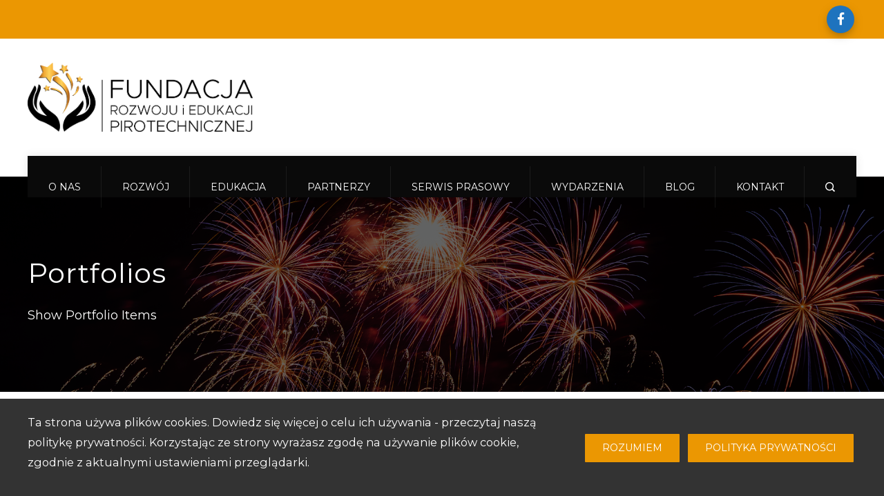

--- FILE ---
content_type: text/html; charset=UTF-8
request_url: https://fundacjapirotechnika.org/index.php/portfolio/
body_size: 97883
content:
<!DOCTYPE html>
<html lang="pl-PL">
    <head>
        <meta charset="UTF-8">
        <meta name="viewport" content="width=device-width, initial-scale=1">
        <link rel="profile" href="https://gmpg.org/xfn/11">
        <link rel="pingback" href="https://fundacjapirotechnika.org/xmlrpc.php">

        <title>Archiwum Portfolios - Fundacja Rozwoju i Edukacji Pirotechnicznej</title>

<!-- This site is optimized with the Yoast SEO plugin v12.5 - https://yoast.com/wordpress/plugins/seo/ -->
<meta name="robots" content="max-snippet:-1, max-image-preview:large, max-video-preview:-1"/>
<link rel="canonical" href="https://fundacjapirotechnika.org/index.php/portfolio/" />
<meta property="og:locale" content="pl_PL" />
<meta property="og:type" content="object" />
<meta property="og:title" content="Archiwum Portfolios - Fundacja Rozwoju i Edukacji Pirotechnicznej" />
<meta property="og:url" content="https://fundacjapirotechnika.org/index.php/portfolio/" />
<meta property="og:site_name" content="Fundacja Rozwoju i Edukacji Pirotechnicznej" />
<meta name="twitter:card" content="summary_large_image" />
<meta name="twitter:title" content="Archiwum Portfolios - Fundacja Rozwoju i Edukacji Pirotechnicznej" />
<script type='application/ld+json' class='yoast-schema-graph yoast-schema-graph--main'>{"@context":"https://schema.org","@graph":[{"@type":"Organization","@id":"https://fundacjapirotechnika.org/#organization","name":"Fundacja Rozwoju i Edukacji Pirotechnicznej","url":"https://fundacjapirotechnika.org/","sameAs":["https://www.facebook.com/Fundacja.Rozwoju.i.Edukacji.Pirotechnicznej/"],"logo":{"@type":"ImageObject","@id":"https://fundacjapirotechnika.org/#logo","url":"https://fundacjapirotechnika.org/wp-content/uploads/2019/09/logo-fundacja-copy.png","width":3045,"height":935,"caption":"Fundacja Rozwoju i Edukacji Pirotechnicznej"},"image":{"@id":"https://fundacjapirotechnika.org/#logo"}},{"@type":"WebSite","@id":"https://fundacjapirotechnika.org/#website","url":"https://fundacjapirotechnika.org/","name":"Fundacja Rozwoju i Edukacji Pirotechnicznej","publisher":{"@id":"https://fundacjapirotechnika.org/#organization"},"potentialAction":{"@type":"SearchAction","target":"https://fundacjapirotechnika.org/?s={search_term_string}","query-input":"required name=search_term_string"}},{"@type":"CollectionPage","@id":"https://fundacjapirotechnika.org/index.php/portfolio/#webpage","url":"https://fundacjapirotechnika.org/index.php/portfolio/","inLanguage":"pl-PL","name":"Archiwum Portfolios - Fundacja Rozwoju i Edukacji Pirotechnicznej","isPartOf":{"@id":"https://fundacjapirotechnika.org/#website"}}]}</script>
<!-- / Yoast SEO plugin. -->

<link rel='dns-prefetch' href='//fonts.googleapis.com' />
<link rel='dns-prefetch' href='//s.w.org' />
<link rel="alternate" type="application/rss+xml" title="Fundacja Rozwoju i Edukacji Pirotechnicznej &raquo; Kanał z wpisami" href="https://fundacjapirotechnika.org/index.php/feed/" />
<link rel="alternate" type="application/rss+xml" title="Fundacja Rozwoju i Edukacji Pirotechnicznej &raquo; Kanał z komentarzami" href="https://fundacjapirotechnika.org/index.php/comments/feed/" />
<link rel="alternate" type="application/rss+xml" title="Kanał Fundacja Rozwoju i Edukacji Pirotechnicznej &raquo; Portfolios" href="https://fundacjapirotechnika.org/index.php/portfolio/feed/" />
		<script type="text/javascript">
			window._wpemojiSettings = {"baseUrl":"https:\/\/s.w.org\/images\/core\/emoji\/12.0.0-1\/72x72\/","ext":".png","svgUrl":"https:\/\/s.w.org\/images\/core\/emoji\/12.0.0-1\/svg\/","svgExt":".svg","source":{"concatemoji":"https:\/\/fundacjapirotechnika.org\/wp-includes\/js\/wp-emoji-release.min.js?ver=5.3.20"}};
			!function(e,a,t){var n,r,o,i=a.createElement("canvas"),p=i.getContext&&i.getContext("2d");function s(e,t){var a=String.fromCharCode;p.clearRect(0,0,i.width,i.height),p.fillText(a.apply(this,e),0,0);e=i.toDataURL();return p.clearRect(0,0,i.width,i.height),p.fillText(a.apply(this,t),0,0),e===i.toDataURL()}function c(e){var t=a.createElement("script");t.src=e,t.defer=t.type="text/javascript",a.getElementsByTagName("head")[0].appendChild(t)}for(o=Array("flag","emoji"),t.supports={everything:!0,everythingExceptFlag:!0},r=0;r<o.length;r++)t.supports[o[r]]=function(e){if(!p||!p.fillText)return!1;switch(p.textBaseline="top",p.font="600 32px Arial",e){case"flag":return s([127987,65039,8205,9895,65039],[127987,65039,8203,9895,65039])?!1:!s([55356,56826,55356,56819],[55356,56826,8203,55356,56819])&&!s([55356,57332,56128,56423,56128,56418,56128,56421,56128,56430,56128,56423,56128,56447],[55356,57332,8203,56128,56423,8203,56128,56418,8203,56128,56421,8203,56128,56430,8203,56128,56423,8203,56128,56447]);case"emoji":return!s([55357,56424,55356,57342,8205,55358,56605,8205,55357,56424,55356,57340],[55357,56424,55356,57342,8203,55358,56605,8203,55357,56424,55356,57340])}return!1}(o[r]),t.supports.everything=t.supports.everything&&t.supports[o[r]],"flag"!==o[r]&&(t.supports.everythingExceptFlag=t.supports.everythingExceptFlag&&t.supports[o[r]]);t.supports.everythingExceptFlag=t.supports.everythingExceptFlag&&!t.supports.flag,t.DOMReady=!1,t.readyCallback=function(){t.DOMReady=!0},t.supports.everything||(n=function(){t.readyCallback()},a.addEventListener?(a.addEventListener("DOMContentLoaded",n,!1),e.addEventListener("load",n,!1)):(e.attachEvent("onload",n),a.attachEvent("onreadystatechange",function(){"complete"===a.readyState&&t.readyCallback()})),(n=t.source||{}).concatemoji?c(n.concatemoji):n.wpemoji&&n.twemoji&&(c(n.twemoji),c(n.wpemoji)))}(window,document,window._wpemojiSettings);
		</script>
		<style type="text/css">
img.wp-smiley,
img.emoji {
	display: inline !important;
	border: none !important;
	box-shadow: none !important;
	height: 1em !important;
	width: 1em !important;
	margin: 0 .07em !important;
	vertical-align: -0.1em !important;
	background: none !important;
	padding: 0 !important;
}
</style>
	<link rel='stylesheet' id='dashicons-css'  href='https://fundacjapirotechnika.org/wp-includes/css/dashicons.min.css?ver=5.3.20' type='text/css' media='all' />
<link rel='stylesheet' id='menu-icons-extra-css'  href='https://fundacjapirotechnika.org/wp-content/themes/total-plus/inc/assets/menu-icons/css/extra.min.css?ver=0.10.2' type='text/css' media='all' />
<link rel='stylesheet' id='wp-block-library-css'  href='https://fundacjapirotechnika.org/wp-includes/css/dist/block-library/style.min.css?ver=5.3.20' type='text/css' media='all' />
<link rel='stylesheet' id='wp-block-library-theme-css'  href='https://fundacjapirotechnika.org/wp-includes/css/dist/block-library/theme.min.css?ver=5.3.20' type='text/css' media='all' />
<link rel='stylesheet' id='contact-form-7-css'  href='https://fundacjapirotechnika.org/wp-content/plugins/contact-form-7/includes/css/styles.css?ver=5.1.5' type='text/css' media='all' />
<link rel='stylesheet' id='rs-plugin-settings-css'  href='https://fundacjapirotechnika.org/wp-content/plugins/revslider/public/assets/css/settings.css?ver=5.4.8.3' type='text/css' media='all' />
<style id='rs-plugin-settings-inline-css' type='text/css'>
#rs-demo-id {}
</style>
<link rel='stylesheet' id='wc-gallery-style-css'  href='https://fundacjapirotechnika.org/wp-content/plugins/wc-gallery/includes/css/style.css?ver=1.67' type='text/css' media='all' />
<link rel='stylesheet' id='wc-gallery-popup-style-css'  href='https://fundacjapirotechnika.org/wp-content/plugins/wc-gallery/includes/css/magnific-popup.css?ver=1.1.0' type='text/css' media='all' />
<link rel='stylesheet' id='wc-gallery-flexslider-style-css'  href='https://fundacjapirotechnika.org/wp-content/plugins/wc-gallery/includes/vendors/flexslider/flexslider.css?ver=2.6.1' type='text/css' media='all' />
<link rel='stylesheet' id='wc-gallery-owlcarousel-style-css'  href='https://fundacjapirotechnika.org/wp-content/plugins/wc-gallery/includes/vendors/owlcarousel/assets/owl.carousel.css?ver=2.1.4' type='text/css' media='all' />
<link rel='stylesheet' id='wc-gallery-owlcarousel-theme-style-css'  href='https://fundacjapirotechnika.org/wp-content/plugins/wc-gallery/includes/vendors/owlcarousel/assets/owl.theme.default.css?ver=2.1.4' type='text/css' media='all' />
<link rel='stylesheet' id='total-plus-style-css'  href='https://fundacjapirotechnika.org/wp-content/themes/total-plus/style.css?ver=1.00' type='text/css' media='all' />
<style id='total-plus-style-inline-css' type='text/css'>
.ht-container,.ht-slide-caption{max-width:1200px}body.ht-boxed #ht-page{max-width:1280px}.ht-header-five .ht-top-header.ht-container{max-width:1100px}#primary{width:67%}#secondary{width:30%}.ht-site-title-tagline a,.ht-site-title a,.ht-site-title-tagline a:hover,.ht-site-title a:hover,.ht-site-description{color:#333333}#ht-preloader-wrap{background:#FFFFFF}.ball-pulse-sync>div,.ball-pulse>div,.ball-scale-random>div,.ball-scale>div,.ball-grid-beat>div,.ball-grid-pulse>div,.ball-pulse-rise>div,.total-spin>div,.ball-rotate>div,.ball-rotate>div:before,.ball-rotate>div:after,.cube-transition>div,.ball-zig-zag>div,.line-scale>div,.ball-scale-multiple>div,.line-scale-pulse-out>div,.ball-spin-fade-loader>div,.pacman>div:nth-child(3),.pacman>div:nth-child(4),.pacman>div:nth-child(5),.pacman>div:nth-child(6){background:#eb9702}.ball-clip-rotate>div,.ball-clip-rotate-multiple>div,.ball-scale-ripple-multiple>div,.pacman>div:first-of-type,.pacman>div:nth-child(2){border-color:#eb9702}html,body,button,input,select,textarea,.megamenu-category .mega-post-title{font-family:'Montserrat',serif;font-weight:400;font-style:normal;text-transform:none;text-decoration:none;font-size:18px;line-height:1.8;;color:#333333}.ht-menu > ul > li > a,a.ht-header-bttn{font-family:'Montserrat',serif;font-weight:400;font-style:normal;text-transform:uppercase;text-decoration:none;font-size:14px;line-height:3}.ht-section-title{font-family:'Montserrat',serif;font-weight:300;font-style:normal;text-transform:none;text-decoration:none;font-size:36px;line-height:1.4}.ht-main-title{font-family:'Montserrat',serif;font-weight:400;font-style:normal;text-transform:none;text-decoration:none;font-size:40px;line-height:1.5}h1,.ht-site-title,.entry-header div.entry-title{font-family:'Montserrat',serif;font-weight:300;font-style:normal;text-transform:none;text-decoration:none;font-size:38px;line-height:1.3}h2{font-family:'Montserrat',serif;font-weight:400;font-style:normal;text-transform:none;text-decoration:none;font-size:34px;line-height:1.3}h3{font-family:'Montserrat',serif;font-weight:100;font-style:normal;text-transform:none;text-decoration:none;font-size:30px;line-height:1.3}h4{font-family:'Montserrat',serif;font-weight:100;font-style:normal;text-transform:none;text-decoration:none;font-size:26px;line-height:1.3}h5{font-family:'Montserrat',serif;font-weight:100;font-style:normal;text-transform:none;text-decoration:none;font-size:22px;line-height:1.3}h6{font-family:'Montserrat',serif;font-weight:100;font-style:normal;text-transform:none;text-decoration:none;font-size:18px;line-height:1.3}.ht-main-navigation{font-size:14px;font-family:Montserrat}.ht-main-content h1,.ht-main-content h2,.ht-main-content h3,.ht-main-content h4,.ht-main-content h5,.ht-main-content h6{color:#000000}.ht-main-content{color:#333333}a{color:#000000}a:hover{color:#000000}.widget-area li{border-color:rgba(51,51,51,0.05)}.ht-sidebar-style2 .widget-area .widget{border-color:rgba(51,51,51,0.1)}.widget-area .widget-title,#reply-title,#comments .comments-title,.total-plus-related-post .related-post-title{color:#000000}.ht-sidebar-style1 .widget-area .widget-title:after,.ht-sidebar-style1 #reply-title:after,.ht-sidebar-style1 .comments-title:after,.ht-sidebar-style1 .total-plus-related-post .related-post-title:after,.ht-sidebar-style2 .widget-area .widget:before,.ht-sidebar-style2 #reply-title:before,.ht-sidebar-style2 .comments-title:before,.ht-sidebar-style2 .total-plus-related-post .related-post-title:before{background-color:#000000}.ht-sidebar-style3 .widget-area .widget-title,.ht-sidebar-style3 #reply-title,.ht-sidebar-style3 .comments-title,.ht-sidebar-style3 .total-plus-related-post .related-post-title{border-color:#000000}.ht-site-header .ht-top-header{background:rgba(235,151,2,1);color:#FFFFFF;padding-top:5px;padding-bottom:5px}.ht-site-header .ht-top-header a,.ht-site-header .ht-top-header a:hover,.ht-site-header .ht-top-header a i,.ht-site-header .ht-top-header a:hover i{color:#EEEEEE}.ht-header-one .ht-header,.ht-header-two .ht-header .ht-container,.ht-header-three .ht-header .ht-container,.ht-header-four .ht-header .ht-container,.ht-header-five .ht-header .ht-container,.ht-sticky-header .ht-header-two .ht-header.headroom.headroom--not-top,.ht-sticky-header .ht-header-three .ht-header.headroom.headroom--not-top,.ht-sticky-header .ht-header-four .ht-header.headroom.headroom--not-top,.ht-sticky-header .ht-header-five .ht-header.headroom.headroom--not-top,.ht-header-six .ht-main-navigation{background:rgba(10,10,10,1)}.ht-sticky-header .ht-header-two .ht-header.headroom.headroom--not-top .ht-container,.ht-sticky-header .ht-header-three .ht-header.headroom.headroom--not-top .ht-container,.ht-sticky-header .ht-header-four .ht-header.headroom--not-top .ht-container,.ht-sticky-header .ht-header-five .ht-header.headroom--not-top .ht-container{background:none}.ht-header-one .ht-header .ht-container,.ht-header-two .ht-main-navigation,.ht-header-four .ht-main-navigation,.ht-header-five .ht-header-wrap,.ht-header-six .ht-main-navigation .ht-container{height:60px}.ht-header-three .ht-header .ht-container{height:64px}.hover-style5 .ht-menu > ul > li.menu-item > a,.hover-style6 .ht-menu > ul > li.menu-item > a,.hover-style5 .ht-header-bttn,.hover-style6 .ht-header-bttn{line-height:60px}.ht-header-two #ht-site-branding img,.ht-header-three #ht-site-branding img,.ht-header-five #ht-site-branding img{max-height:30px}.ht-menu > ul > li.menu-item > a,.hover-style1 .ht-menu>ul>li.menu-item.menu-item-social-icon:hover > a > i,.hover-style1 .ht-menu>ul>li.menu-item.menu-item-search:hover > a > i,.hover-style1 .ht-menu>ul>li.menu-item.menu-item-ht-cart:hover > a > i,.hover-style3 .ht-menu>ul>li.menu-item.menu-item-social-icon:hover > a > i,.hover-style3 .ht-menu>ul>li.menu-item.menu-item-search:hover > a > i,.hover-style3 .ht-menu>ul>li.menu-item.menu-item-ht-cart:hover > a > i,.hover-style5 .ht-menu>ul>li.menu-item.menu-item-social-icon:hover > a > i,.hover-style5 .ht-menu>ul>li.menu-item.menu-item-search:hover > a > i,.hover-style5 .ht-menu>ul>li.menu-item.menu-item-ht-cart:hover > a > i{color:#ffffff}.hover-style1 .ht-menu > ul> li.menu-item:hover > a,.hover-style1 .ht-menu > ul> li.menu-item.current_page_item > a,.hover-style1 .ht-menu > ul > li.menu-item.current-menu-item > a,.ht-menu > ul > li.menu-item:hover > a,.ht-menu > ul > li.menu-item:hover > a > i,.ht-menu > ul > li.menu-item.current_page_item > a,.ht-menu > ul > li.menu-item.current-menu-item > a,.ht-menu > ul > li.menu-item.current_page_ancestor > a,.ht-menu > ul > li.menu-item.current > a{color:#ffffff}.ht-menu ul ul,.menu-item-ht-cart .widget_shopping_cart,#ht-responsive-menu{background:rgba(235,151,2,1)}.ht-menu .megamenu *,#ht-responsive-menu .megamenu *,.ht-menu .megamenu a,#ht-responsive-menu .megamenu a,.ht-menu ul ul li.menu-item > a,.menu-item-ht-cart .widget_shopping_cart a,.menu-item-ht-cart .widget_shopping_cart,#ht-responsive-menu li.menu-item > a,#ht-responsive-menu li.menu-item > a i,#ht-responsive-menu li .sub-toggle,.megamenu-category .mega-post-title a{color:#ffffff}.ht-menu .megamenu a:hover,#ht-responsive-menu .megamenu a:hover,.ht-menu .megamenu a:hover > i,#ht-responsive-menu .megamenu a:hover > i,.ht-menu > ul > li > ul:not(.megamenu) li.menu-item:hover > a,.ht-menu ul ul.megamenu li.menu-item > a:hover,.ht-menu ul ul li.menu-item > a:hover i,.menu-item-ht-cart .widget_shopping_cart a:hover,.ht-menu .megamenu-full-width.megamenu-category .cat-megamenu-tab > div.active-tab,.ht-menu .megamenu-full-width.megamenu-category .mega-post-title a:hover{color:#ffffff}.ht-header-three .ht-header .ht-container,.ht-sticky-header .ht-header-three .ht-header.headroom.headroom--not-top{border-bottom:4px solid rgba(235,151,2,1)}.ht-header-four .ht-middle-header{padding-bottom:30px;border-color:rgba(10,10,10,1)}.ht-hide-titlebar .ht-header-four#ht-masthead{padding-bottom:70px}.ht-header-five .ht-top-header + .ht-header .ht-container:before,.ht-header-five .ht-top-header + .ht-header .ht-container:after{border-bottom:85px solid rgba(10,10,10,1)}.hover-style1 .ht-menu > ul > li.menu-item:hover > a,.hover-style1 .ht-menu > ul > li.menu-item.current_page_item > a,.hover-style1 .ht-menu > ul > li.menu-item.current-menu-item > a,.hover-style1 .ht-menu > ul > li.menu-item.current_page_ancestor > a,.hover-style1 .ht-menu > ul > li.menu-item.current > a,.hover-style5 .ht-menu > ul > li.menu-item:hover > a,.hover-style5 .ht-menu > ul > li.menu-item.current_page_item > a,.hover-style5 .ht-menu > ul > li.menu-item.current-menu-item > a,.hover-style5 .ht-menu > ul > li.menu-item.current_page_ancestor > a,.hover-style5 .ht-menu > ul > li.menu-item.current > a{background:#eb9702}.hover-style2 .ht-menu > ul > li.menu-item:hover > a,.hover-style2 .ht-menu > ul > li.menu-item.current_page_item > a,.hover-style2 .ht-menu > ul > li.menu-item.current-menu-item > a,.hover-style2 .ht-menu > ul > li.menu-item.current_page_ancestor > a,.hover-style2 .ht-menu > ul > li.menu-item.current > a,.hover-style4 .ht-menu > ul > li.menu-item:hover > a,.hover-style4 .ht-menu > ul > li.menu-item.current_page_item > a,.hover-style4 .ht-menu > ul > li.menu-item.current-menu-item > a,.hover-style4 .ht-menu > ul > li.menu-item.current_page_ancestor > a,.hover-style4 .ht-menu > ul > li.menu-item.current > a{color:#ffffff;border-color:#ffffff}.hover-style3 .ht-menu > ul > li.menu-item:hover > a,.hover-style3 .ht-menu > ul > li.menu-item.current_page_item > a,.hover-style3 .ht-menu > ul > li.menu-item.current-menu-item > a,.hover-style3 .ht-menu > ul > li.menu-item.current_page_ancestor > a,.hover-style3 .ht-menu > ul > li.menu-item.current > a{background:#eb9702}.hover-style6 .ht-menu > ul > li.menu-item:hover > a:before,.hover-style6 .ht-menu > ul > li.menu-item.current_page_item > a:before,.hover-style6 .ht-menu > ul > li.menu-item.current-menu-item > a:before,.hover-style6 .ht-menu > ul > li.menu-item.current_page_ancestor > a:before,.hover-style6 .ht-menu > ul > li.menu-item.current > a:before{background:#ffffff}.ht-header-over .ht-slide-caption{margin-top:30px}.ht-header-style2 .ht-slide-caption,.ht-header-style3 .ht-slide-caption,.ht-header-style5 .ht-slide-caption{margin-top:55px}.ht-menu>ul>li.menu-item{padding-top:15px;padding-bottom:15px}.ht-service-bg{background-image:url(https://fundacjapirotechnika.org/wp-content/uploads/2019/11/partnerzy.jpg);background-repeat:no-repeat;background-size:cover;background-position:left center;background-attachment:scroll}button,input[type='button'],input[type='reset'],input[type='submit'],.ht-button,.total-plus-related-post .related-post-title:after,.comment-navigation .nav-previous a,.comment-navigation .nav-next a,.pagination .page-numbers,.ht-slide-cap-title span,.ht-progress-bar-length,.ht-service-section.style1 .ht-service-post:after,.ht-service-section.style1 .ht-service-icon,.ht-testimonial-wrap .bx-wrapper .bx-controls-direction a,.ht-blog-section .ht-blog-read-more a,#ht-back-top:hover,.entry-readmore a,.blog-layout2 .entry-date,.woocommerce #respond input#submit,.woocommerce a.button,.woocommerce button.button,.woocommerce input.button,.woocommerce ul.products li.product:hover .total-product-title-wrap .button,.woocommerce #respond input#submit.alt,.woocommerce a.button.alt,.woocommerce button.button.alt,.woocommerce input.button.alt,.woocommerce nav.woocommerce-pagination ul li a,.woocommerce nav.woocommerce-pagination ul li span,.woocommerce span.onsale,.woocommerce div.product .woocommerce-tabs ul.tabs li.active a,.woocommerce #respond input#submit.disabled,.woocommerce #respond input#submit:disabled,.woocommerce #respond input#submit:disabled[disabled],.woocommerce a.button.disabled,.woocommerce a.button:disabled,.woocommerce a.button:disabled[disabled],.woocommerce button.button.disabled,.woocommerce button.button:disabled,.woocommerce button.button:disabled[disabled],.woocommerce input.button.disabled,.woocommerce input.button:disabled,.woocommerce input.button:disabled[disabled],.woocommerce #respond input#submit.alt.disabled,.woocommerce #respond input#submit.alt.disabled:hover,.woocommerce #respond input#submit.alt:disabled,.woocommerce #respond input#submit.alt:disabled:hover,.woocommerce #respond input#submit.alt:disabled[disabled],.woocommerce #respond input#submit.alt:disabled[disabled]:hover,.woocommerce a.button.alt.disabled,.woocommerce a.button.alt.disabled:hover,.woocommerce a.button.alt:disabled,.woocommerce a.button.alt:disabled:hover,.woocommerce a.button.alt:disabled[disabled],.woocommerce a.button.alt:disabled[disabled]:hover,.woocommerce button.button.alt.disabled,.woocommerce button.button.alt.disabled:hover,.woocommerce button.button.alt:disabled,.woocommerce button.button.alt:disabled:hover,.woocommerce button.button.alt:disabled[disabled],.woocommerce button.button.alt:disabled[disabled]:hover,.woocommerce input.button.alt.disabled,.woocommerce input.button.alt.disabled:hover,.woocommerce input.button.alt:disabled,.woocommerce input.button.alt:disabled:hover,.woocommerce input.button.alt:disabled[disabled],.woocommerce input.button.alt:disabled[disabled]:hover,.woocommerce .widget_price_filter .ui-slider .ui-slider-range,.woocommerce-MyAccount-navigation-link a,.ht-pricing.style1:hover .ht-pricing-header,.ht-pricing.style1:hover .ht-pricing-header:before,.ht-pricing.style1:hover .ht-pricing-header:after,.ht-pricing.style1:hover .ht-pricing-button a,.ht-pricing.style1.ht-featured .ht-pricing-header,.ht-pricing.style1.ht-featured .ht-pricing-header:before,.ht-pricing.style1.ht-featured .ht-pricing-header:after,.ht-pricing.style1.ht-featured .ht-pricing-button a,.ht-pricing.style2 .ht-pricing-button a,.ht-pricing.style2:hover .ht-pricing-header,.ht-pricing.style2.ht-featured .ht-pricing-header ,.ht-pricing.style3 .ht-pricing-price,.ht-pricing.style3 .ht-pricing-main,.ht-pricing.style4 .ht-pricing-header,.ht-pricing.style4 .ht-pricing-button a,.ht-tab-wrap.style2 .ht-tab.ht-active,.ht-tab-wrap.style1 .ht-tab.ht-active:after,.ht-portfolio-cat-name-list.style4 .ht-portfolio-cat-wrap,.ht-portfolio-cat-name-list.style4 .ht-portfolio-switch,.footer-style3 .ht-top-footer .ht-container,.ht-logo-section .style2 .flipto-prev,.ht-logo-section .style2 .flipto-next,.ht-style2-accordion .ht-accordion-header,.ht-portfolio-cat-name-list.style2 .ht-portfolio-cat-name.active:after,.ht-tab-wrap.style4 .ht-tab.ht-active span:before,.ht-tab-wrap.style5 .ht-tab.ht-active,.ht-tab-wrap.style5 .ht-tab.ht-active:after,.ht-contact-detail,.ht-search-close{background:#eb9702}.blog-layout1 .ht-post-info .entry-date span.ht-day,.blog-layout4 .ht-post-info a:hover,.blog-layout4-first .ht-post-info a:hover,.blog-layout3 .ht-post-info a:hover,.no-comments,.woocommerce .woocommerce-breadcrumb a:hover,.breadcrumb-trail a:hover span,.ht-portfolio-cat-name:hover,.ht-portfolio-cat-name.active,.ht-portfolio-caption a i,.ht-counter-icon,.woocommerce div.product p.price,.woocommerce div.product span.price,.woocommerce .product_meta a:hover,.woocommerce-error:before,.woocommerce-info:before,.woocommerce-message:before,.ht-pricing.style3 .ht-pricing-header h5,.ht-service-section.style2 .ht-service-icon i,.ht-service-section.style2 .ht-service-excerpt h5,.ht-portfolio-cat-name-list.style1 .ht-portfolio-cat-name:hover,.ht-portfolio-cat-name-list.style1 .ht-portfolio-cat-name.active,.ht-style2-accordion .ht-accordion-header:before,.ht-contact-section .ht-contact-detail .ht-contact-social-icon a i,.animated-dot .middle-dot:after{color:#eb9702}.ht-header-four .ht-main-navigation ul ul,.ht-counter,.ht-testimonial-wrap .bx-wrapper img,.ht-blog-section .style1 .ht-blog-post,#ht-colophon.footer-style1,.woocommerce ul.products li.product:hover,.woocommerce-page ul.products li.product:hover,.woocommerce #respond input#submit,.woocommerce a.button,.woocommerce button.button,.woocommerce input.button,.woocommerce ul.products li.product:hover .total-product-title-wrap .button,.woocommerce #respond input#submit.alt,.woocommerce a.button.alt,.woocommerce button.button.alt,.woocommerce input.button.alt,.woocommerce div.product .woocommerce-tabs ul.tabs,.woocommerce #respond input#submit.alt.disabled,.woocommerce #respond input#submit.alt.disabled:hover,.woocommerce #respond input#submit.alt:disabled,.woocommerce #respond input#submit.alt:disabled:hover,.woocommerce #respond input#submit.alt:disabled[disabled],.woocommerce #respond input#submit.alt:disabled[disabled]:hover,.woocommerce a.button.alt.disabled,.woocommerce a.button.alt.disabled:hover,.woocommerce a.button.alt:disabled,.woocommerce a.button.alt:disabled:hover,.woocommerce a.button.alt:disabled[disabled],.woocommerce a.button.alt:disabled[disabled]:hover,.woocommerce button.button.alt.disabled,.woocommerce button.button.alt.disabled:hover,.woocommerce button.button.alt:disabled,.woocommerce button.button.alt:disabled:hover,.woocommerce button.button.alt:disabled[disabled],.woocommerce button.button.alt:disabled[disabled]:hover,.woocommerce input.button.alt.disabled,.woocommerce input.button.alt.disabled:hover,.woocommerce input.button.alt:disabled,.woocommerce input.button.alt:disabled:hover,.woocommerce input.button.alt:disabled[disabled],.woocommerce input.button.alt:disabled[disabled]:hover,.woocommerce .widget_price_filter .ui-slider .ui-slider-handle,.ht-pricing.style3 ,.ht-service-section.style2 .ht-service-post,.ht-tab-wrap.style3 .ht-tab.ht-active,.ht-style2-accordion .ht-accordion-content-wrap,.ht-tab-wrap.style4 .ht-tab span,.ht-tab-wrap.style4 .ht-tab:after,.animated-dot .signal2,.content-area .entry-content blockquote,.ht-testimonial-wrap .ht-testimonial img,blockquote:not(.wp-block-quote){border-color:#eb9702}.woocommerce-error,.woocommerce-info,.woocommerce-message{border-top-color:#eb9702}.nav-next a:after,.ht-tab-wrap.style2 .ht-tab.ht-active:after{border-left-color:#eb9702}.nav-previous a:after{border-right-color:#eb9702}.ht-service-section.style1 .ht-active .ht-service-icon{box-shadow:0px 0px 0px 2px #FFF,0px 0px 0px 4px #eb9702}.woocommerce ul.products li.product .onsale:after{border-color:transparent transparent #d48802 #d48802}.woocommerce span.onsale:after{border-color:transparent #d48802 #d48802 transparent}.woocommerce div.product .woocommerce-tabs ul.tabs li.active a:before{border-color:#eb9702 transparent transparent}.ht-portfolio-caption,.ht-team-member.style1 .ht-team-member-excerpt,.ht-team-member.style1 .ht-title-wrap{background:rgba(235,151,2,0.9)}.animated-dot .signal{border-color:rgba(235,151,2,0.2);box-shadow:inset 0 0 35px 10px rgba(235,151,2,0.2)}.ht-main-banner:before{background-color:rgba(0,38,104,0.44)}.ht-slide:before{background-color:rgba(0,0,0,0)}.ht-customa-section{background-color:#030c28;background-image:url(https://fundacjapirotechnika.org/wp-content/uploads/2019/11/z-ostatniej-chwili.png);background-size:auto;background-position:center center;background-attachment:scroll;background-repeat:no-repeat}.ht-customa-section .ht-section-wrap{background-color:rgba(255,255,255,0);padding-top:30px;padding-bottom:30px;color:#ffffff}.ht-customa-section .ht-section-seperator.top-section-seperator{height:60px}.ht-customa-section .ht-section-seperator.bottom-section-seperator{height:60px}.ht-customa-section .ht-section-title-top-ls .ht-section-title:after,.ht-customa-section .ht-section-title-top-cs .ht-section-title:after,.ht-customa-section .ht-section-title-big .ht-section-title:after{background:#ffffff}.ht-customa-section .ht-section-title-big .ht-section-title:after{box-shadow:-35px -8px 0px 0px #ffffff}.ht-customa-section .ht-section-title-single-row .ht-section-title-wrap{border-color:#ffffff}.ht-news-section{background-color:#ffffff}.ht-news-section .ht-section-wrap{padding-top:50px;padding-bottom:20px;color:#333333}.ht-news-section .ht-section-seperator.top-section-seperator{height:60px}.ht-news-section .ht-section-seperator.bottom-section-seperator{height:60px}.ht-news-section a,.ht-news-section a > i{color:#dd9933}.ht-news-section a:hover,.ht-news-section a:hover > i{color:#000000}.ht-news-section .ht-section-title-top-ls .ht-section-title:after,.ht-news-section .ht-section-title-top-cs .ht-section-title:after,.ht-news-section .ht-section-title-big .ht-section-title:after{background:#333333}.ht-news-section .ht-section-title-big .ht-section-title:after{box-shadow:-35px -8px 0px 0px #333333}.ht-news-section .ht-section-title-single-row .ht-section-title-wrap{border-color:#333333}.ht-featured-section{background-color:#FFFFFF}.ht-featured-section .ht-section-wrap{padding-top:50px;padding-bottom:50px;color:#333333}.ht-featured-section .ht-section-seperator.top-section-seperator{height:60px}.ht-featured-section .ht-section-seperator.bottom-section-seperator{height:60px}.ht-featured-section .ht-section-title-top-ls .ht-section-title:after,.ht-featured-section .ht-section-title-top-cs .ht-section-title:after,.ht-featured-section .ht-section-title-big .ht-section-title:after{background:#333333}.ht-featured-section .ht-section-title-big .ht-section-title:after{box-shadow:-35px -8px 0px 0px #333333}.ht-featured-section .ht-section-title-single-row .ht-section-title-wrap{border-color:#333333}.ht-service-section{background-color:#161616}.ht-service-section .ht-section-wrap{padding-top:20px;padding-bottom:20px;color:#ffffff}.ht-service-section .ht-section-seperator.top-section-seperator{height:60px}.ht-service-section .ht-section-seperator.bottom-section-seperator{height:60px}.ht-service-section .ht-section-title-top-ls .ht-section-title:after,.ht-service-section .ht-section-title-top-cs .ht-section-title:after,.ht-service-section .ht-section-title-big .ht-section-title:after{background:#ffffff}.ht-service-section .ht-section-title-big .ht-section-title:after{box-shadow:-35px -8px 0px 0px #ffffff}.ht-service-section .ht-section-title-single-row .ht-section-title-wrap{border-color:#ffffff}.ht-logo-section{background-color:#f7f7f7}.ht-logo-section .ht-section-wrap{padding-top:50px;padding-bottom:50px;color:#333333}.ht-logo-section .ht-section-seperator.top-section-seperator{height:60px}.ht-logo-section .ht-section-seperator.bottom-section-seperator{height:60px}.ht-logo-section .style1 .owl-dots .owl-dot{background-color:#333333}.ht-logo-section .ht-section-title-top-ls .ht-section-title:after,.ht-logo-section .ht-section-title-top-cs .ht-section-title:after,.ht-logo-section .ht-section-title-big .ht-section-title:after{background:#333333}.ht-logo-section .ht-section-title-big .ht-section-title:after{box-shadow:-35px -8px 0px 0px #333333}.ht-logo-section .ht-section-title-single-row .ht-section-title-wrap{border-color:#333333}.ht-highlight-section{background-color:#eab862;background-image:url(https://fundacjapirotechnika.org/wp-content/uploads/2019/09/działania-copy1.png);background-size:auto;background-position:center bottom;background-attachment:scroll;background-repeat:repeat-x}.ht-highlight-section .ht-section-wrap{background-color:rgba(255,255,255,0);padding-top:50px;padding-bottom:100px;color:#333333}.ht-highlight-section .ht-section-seperator.top-section-seperator{height:60px}.ht-highlight-section .ht-section-seperator.bottom-section-seperator{height:60px}.ht-highlight-section .ht-section-title-top-ls .ht-section-title:after,.ht-highlight-section .ht-section-title-top-cs .ht-section-title:after,.ht-highlight-section .ht-section-title-big .ht-section-title:after{background:#333333}.ht-highlight-section .ht-section-title-big .ht-section-title:after{box-shadow:-35px -8px 0px 0px #333333}.ht-highlight-section .ht-section-title-single-row .ht-section-title-wrap{border-color:#333333}.ht-counter-section{background-color:#FFFFFF;background-image:url(https://fundacjapirotechnika.org/wp-content/uploads/2019/09/fajerwerki_018.jpg);background-size:cover;background-position:center center;background-attachment:fixed;background-repeat:no-repeat}.ht-counter-section .ht-section-wrap{background-color:rgba(0,0,0,0.61);padding-top:10px;padding-bottom:10px;color:#ffffff}.ht-counter-section .ht-section-seperator.top-section-seperator{height:40px}.ht-counter-section .ht-section-seperator.bottom-section-seperator{height:40px}.ht-counter-section .top-section-seperator svg{fill:#eab862}.ht-counter-section .bottom-section-seperator svg{fill:#edf4fd}.ht-counter-section .ht-section-super-title{color:#ffffff}.ht-counter-section .ht-section-title{color:#ffffff}.ht-counter-section .ht-section-title-top-cs .ht-section-title:after,.ht-counter-section .ht-section-title-top-ls .ht-section-title:after,.ht-counter-section .ht-section-title-big .ht-section-title:after{background:#ffffff}.ht-counter-section .ht-section-title-big .ht-section-title:after{box-shadow:-35px -8px 0px 0px #ffffff}.ht-counter-section a,.ht-counter-section a > i{color:#ffffff}.ht-counter-section a:hover,.ht-counter-section a:hover > i{color:#ffffff}.ht-counter-section .ht-section-title-top-ls .ht-section-title:after,.ht-counter-section .ht-section-title-top-cs .ht-section-title:after,.ht-counter-section .ht-section-title-big .ht-section-title:after{background:#ffffff}.ht-counter-section .ht-section-title-big .ht-section-title:after{box-shadow:-35px -8px 0px 0px #ffffff}.ht-counter-section .ht-section-title-single-row .ht-section-title-wrap{border-color:#ffffff}.ht-team-section{background-color:#edf4fd}.ht-team-section .ht-section-wrap{padding-top:50px;padding-bottom:50px;color:#333333}.ht-team-section .ht-section-seperator.top-section-seperator{height:60px}.ht-team-section .ht-section-seperator.bottom-section-seperator{height:60px}.ht-team-section .ht-section-super-title{color:#a5a5a5}.ht-team-section .ht-section-title-top-ls .ht-section-title:after,.ht-team-section .ht-section-title-top-cs .ht-section-title:after,.ht-team-section .ht-section-title-big .ht-section-title:after{background:#333333}.ht-team-section .ht-section-title-big .ht-section-title:after{box-shadow:-35px -8px 0px 0px #333333}.ht-team-section .ht-section-title-single-row .ht-section-title-wrap{border-color:#333333}.ht-tab-section{background:-webkit-gradient(linear,left top,left bottom,color-stop(37%,#EB9602),color-stop(70%,#FFFFFF));background:-moz-linear-gradient(vertical,#EB9602 37%,#FFFFFF 70%);background:-webkit-linear-gradient(vertical,#EB9602 37%,#FFFFFF 70%);background:-o-linear-gradient(vertical,#EB9602 37%,#FFFFFF 70%);background:-ms-linear-gradient(vertical,#EB9602 37%,#FFFFFF 70%);background:linear-gradient(vertical,#EB9602 37%,#FFFFFF 70%)}.ht-tab-section .ht-section-wrap{padding-top:20px;padding-bottom:0px;color:#ffffff}.ht-tab-section .ht-section-seperator.top-section-seperator{height:60px}.ht-tab-section .ht-section-seperator.bottom-section-seperator{height:60px}.ht-tab-section .ht-section-title-top-ls .ht-section-title:after,.ht-tab-section .ht-section-title-top-cs .ht-section-title:after,.ht-tab-section .ht-section-title-big .ht-section-title:after{background:#ffffff}.ht-tab-section .ht-section-title-big .ht-section-title:after{box-shadow:-35px -8px 0px 0px #ffffff}.ht-tab-section .ht-section-title-single-row .ht-section-title-wrap{border-color:#ffffff}.ht-portfolio-section{background-color:#FFFFFF}.ht-portfolio-section .ht-section-wrap{padding-top:100px;padding-bottom:100px;color:#333333}.ht-portfolio-section .ht-section-seperator.top-section-seperator{height:60px}.ht-portfolio-section .ht-section-seperator.bottom-section-seperator{height:60px}.ht-portfolio-section .ht-section-title-top-ls .ht-section-title:after,.ht-portfolio-section .ht-section-title-top-cs .ht-section-title:after,.ht-portfolio-section .ht-section-title-big .ht-section-title:after{background:#333333}.ht-portfolio-section .ht-section-title-big .ht-section-title:after{box-shadow:-35px -8px 0px 0px #333333}.ht-portfolio-section .ht-section-title-single-row .ht-section-title-wrap{border-color:#333333}.ht-blog-section{background-color:#f7f7f7}.ht-blog-section .ht-section-wrap{padding-top:100px;padding-bottom:100px;color:#333333}.ht-blog-section .ht-section-seperator.top-section-seperator{height:60px}.ht-blog-section .ht-section-seperator.bottom-section-seperator{height:60px}.ht-blog-section .ht-section-title-top-ls .ht-section-title:after,.ht-blog-section .ht-section-title-top-cs .ht-section-title:after,.ht-blog-section .ht-section-title-big .ht-section-title:after{background:#333333}.ht-blog-section .ht-section-title-big .ht-section-title:after{box-shadow:-35px -8px 0px 0px #333333}.ht-blog-section .ht-section-title-single-row .ht-section-title-wrap{border-color:#333333}.ht-cta-section{background-color:#FFFFFF;background-image:url(https://fundacjapirotechnika.org/wp-content/uploads/2019/09/fireworks-167999-1024x768.jpg);background-size:cover;background-position:center center;background-attachment:fixed;background-repeat:no-repeat}.ht-cta-section .ht-section-wrap{background-color:rgba(10,10,10,0.48);padding-top:100px;padding-bottom:100px;color:#ffffff}.ht-cta-section .ht-section-seperator.top-section-seperator{height:60px}.ht-cta-section .ht-section-seperator.bottom-section-seperator{height:60px}.ht-cta-section .ht-section-super-title{color:#ffffff}.ht-cta-section .ht-section-title{color:#ffffff}.ht-cta-section .ht-section-title-top-cs .ht-section-title:after,.ht-cta-section .ht-section-title-top-ls .ht-section-title:after,.ht-cta-section .ht-section-title-big .ht-section-title:after{background:#ffffff}.ht-cta-section .ht-section-title-big .ht-section-title:after{box-shadow:-35px -8px 0px 0px #ffffff}.ht-cta-section .ht-section-title-top-ls .ht-section-title:after,.ht-cta-section .ht-section-title-top-cs .ht-section-title:after,.ht-cta-section .ht-section-title-big .ht-section-title:after{background:#ffffff}.ht-cta-section .ht-section-title-big .ht-section-title:after{box-shadow:-35px -8px 0px 0px #ffffff}.ht-cta-section .ht-section-title-single-row .ht-section-title-wrap{border-color:#ffffff}.ht-contact-section{background-color:#FFFFFF}.ht-contact-section .ht-section-wrap{padding-top:100px;padding-bottom:100px;color:#333333}.ht-contact-section .ht-section-seperator.top-section-seperator{height:60px}.ht-contact-section .ht-section-seperator.bottom-section-seperator{height:60px}.ht-contact-section .ht-section-title-top-ls .ht-section-title:after,.ht-contact-section .ht-section-title-top-cs .ht-section-title:after,.ht-contact-section .ht-section-title-big .ht-section-title:after{background:#333333}.ht-contact-section .ht-section-title-big .ht-section-title:after{box-shadow:-35px -8px 0px 0px #333333}.ht-contact-section .ht-section-title-single-row .ht-section-title-wrap{border-color:#333333}.ht-testimonial-section{background-color:#FFFFFF}.ht-testimonial-section .ht-section-wrap{padding-top:100px;padding-bottom:100px;color:#333333}.ht-testimonial-section .ht-section-seperator.top-section-seperator{height:60px}.ht-testimonial-section .ht-section-seperator.bottom-section-seperator{height:60px}.ht-testimonial-section .ht-section-title-top-ls .ht-section-title:after,.ht-testimonial-section .ht-section-title-top-cs .ht-section-title:after,.ht-testimonial-section .ht-section-title-big .ht-section-title:after{background:#333333}.ht-testimonial-section .ht-section-title-big .ht-section-title:after{box-shadow:-35px -8px 0px 0px #333333}.ht-testimonial-section .ht-section-title-single-row .ht-section-title-wrap{border-color:#333333}.ht-about-section{background-color:#FFFFFF}.ht-about-section .ht-section-wrap{padding-top:100px;padding-bottom:100px;color:#333333}.ht-about-section .ht-section-seperator.top-section-seperator{height:60px}.ht-about-section .ht-section-seperator.bottom-section-seperator{height:60px}.ht-about-section .ht-section-title-top-ls .ht-section-title:after,.ht-about-section .ht-section-title-top-cs .ht-section-title:after,.ht-about-section .ht-section-title-big .ht-section-title:after{background:#333333}.ht-about-section .ht-section-title-big .ht-section-title:after{box-shadow:-35px -8px 0px 0px #333333}.ht-about-section .ht-section-title-single-row .ht-section-title-wrap{border-color:#333333}.ht-pricing-section{background-color:#FFFFFF}.ht-pricing-section .ht-section-wrap{padding-top:100px;padding-bottom:100px;color:#333333}.ht-pricing-section .ht-section-seperator.top-section-seperator{height:60px}.ht-pricing-section .ht-section-seperator.bottom-section-seperator{height:60px}.ht-pricing-section .ht-section-title-top-ls .ht-section-title:after,.ht-pricing-section .ht-section-title-top-cs .ht-section-title:after,.ht-pricing-section .ht-section-title-big .ht-section-title:after{background:#333333}.ht-pricing-section .ht-section-title-big .ht-section-title:after{box-shadow:-35px -8px 0px 0px #333333}.ht-pricing-section .ht-section-title-single-row .ht-section-title-wrap{border-color:#333333}.ht-customb-section{background-color:#FFFFFF}.ht-customb-section .ht-section-wrap{padding-top:100px;padding-bottom:100px;color:#333333}.ht-customb-section .ht-section-seperator.top-section-seperator{height:60px}.ht-customb-section .ht-section-seperator.bottom-section-seperator{height:60px}.ht-customb-section .ht-section-title-top-ls .ht-section-title:after,.ht-customb-section .ht-section-title-top-cs .ht-section-title:after,.ht-customb-section .ht-section-title-big .ht-section-title:after{background:#333333}.ht-customb-section .ht-section-title-big .ht-section-title:after{box-shadow:-35px -8px 0px 0px #333333}.ht-customb-section .ht-section-title-single-row .ht-section-title-wrap{border-color:#333333}.ht-slide-cap-title span{background:#333333}.ht-slide-cap-title,.ht-banner-title{color:#FFFFFF}.ht-slide-cap-desc,.ht-banner-subtitle{color:#FFFFFF}.ht-slide-button a,.ht-banner-button a.ht-button{background:#ff3366;color:#FFFFFF;border-color:#ff3366}.ht-slide-button a:hover,.ht-banner-button a.ht-button:hover{background:#000000;color:#ffffff;border-color:#000000}#ht-home-slider-section .owl-nav [class*=owl-]{background:#222222}#ht-home-slider-section .owl-nav [class*=owl-]:before,#ht-home-slider-section .owl-nav [class*=owl-]:after{background:#FFFFFF}#ht-home-slider-section .owl-nav [class*=owl-]:hover{background:#FFFFFF}#ht-home-slider-section .owl-nav [class*=owl-]:hover:before,#ht-home-slider-section .owl-nav [class*=owl-]:hover:after{background:#222222}#ht-home-slider-section .owl-dots .owl-dot{border-color:#222222}#ht-home-slider-section .owl-dots .owl-dot.active{background:#222222}.ht-progress h6,.ht-progress-bar-length span{color:#333333}.ht-progress-bar{background:#F6F6F6}.ht-progress-bar-length{background:#000000}.ht-featured-icon i{color:#000000}.ht-featured-post h5{color:#111111}.ht-featured-post .ht-featured-excerpt{color:#333333}.ht-featured-section .ht-featured-link a,.ht-featured-section .ht-featured-link a i,.ht-featured-section .ht-featured-link a:hover,.ht-featured-section .ht-featured-link a:hover i{color:#000000}.ht-featured-section .style2 .ht-featured-post,.ht-featured-section .style7 .ht-featured-post{background:#FFFFFF}.ht-featured-section .style1 .ht-featured-post,.ht-featured-section .style2 .ht-featured-post,.ht-featured-section .style3 .ht-featured-post{border-color:#eb9702}.ht-featured-section .style1 .ht-featured-post:before,.ht-featured-section .style1 .ht-featured-post:after,.ht-featured-section .style1 .ht-featured-link a{background:#eb9702}.ht-featured-section .style7 .ht-featured-icon{background:#FFC107}.ht-highlight-section .style1 .ht-highlight-title,.ht-highlight-section .style1 .ht-highlight-hover{background:rgba(235,151,2,0.9)}.ht-highlight-section .style2 .ht-highlight-icon,.ht-highlight-section .style3 .ht-highlight-hover{background:#eb9702}.ht-highlight-icon i{color:#FFFFFF}.ht-highlight-section .style4 .ht-highlight-icon:before,.ht-highlight-section .style4 .ht-highlight-icon:after{background:#FFFFFF}.ht-highlight-post h5{color:#FFFFFF}.ht-highlight-excerpt{color:#FFFFFF}.ht-highlight-link a,.ht-highlight-link a:hover{color:#FFFFFF}.ht-team-section .ht-team-member.style1 .ht-title-wrap,.ht-team-section .ht-team-member.style1 .ht-team-member-excerpt,.ht-team-section .ht-team-member.style3:hover .ht-team-image-overlay{background:rgba(235,151,2,0.94)}.ht-team-section .ht-team-member.style2 .ht-team-member-inner,.ht-team-section .ht-team-member.style3,.ht-team-section .ht-team-member.style4,.ht-team-section .ht-team-member.style5 .ht-team-content,.ht-team-section .ht-team-member.style6 .ht-team-content{background:#FFFFFF}.ht-team-section .ht-team-member.style1 .ht-title-wrap h5,.ht-team-section .ht-team-member.style1 h5,.ht-team-section .ht-team-member h5{color:#ffffff}.ht-team-section .ht-team-member.style1 .ht-team-member-excerpt h5:after{background:#ffffff}.ht-team-section .ht-team-designation{color:#ffffff !important}.ht-team-section .ht-team-member .team-short-content{color:#ffffff}.ht-team-section .ht-team-social-id a,.ht-team-section .ht-team-social-id a i{color:#ffffff !important;border-color:#ffffff !important}.ht-team-section .ht-team-member a.ht-team-detail{color:#ffffff !important}.ht-team-section .ht-team-member a.ht-team-detail:before,.ht-team-section .ht-team-member a.ht-team-detail:after{background:#ffffff !important}.ht-team-section .ht-team-carousel.owl-carousel .owl-nav .owl-prev,.ht-team-section .ht-team-carousel.owl-carousel .owl-nav .owl-next{background:#FFFFFF;color:#222222;border-color:#FFFFFF}.ht-team-section .ht-team-carousel.owl-carousel .owl-nav .owl-prev:hover,.ht-team-section .ht-team-carousel.owl-carousel .owl-nav .owl-next:hover{background:#FFFFFF;color:#222222;border-color:#FFFFFF}.ht-testimonial-section .style3 .ht-testimonial-box,.ht-testimonial-section .style4 .ht-testimonial-box{background:#FFFFFF}.ht-testimonial-section .ht-testimonial-wrap h5{color:#000000}.ht-testimonial-section .ht-testimonial-wrap .designation{color:#444444}.ht-testimonial-section .ht-testimonial-excerpt{color:#333333}.ht-testimonial-section .style4 .owl-nav [class^='owl-']{color:#ff3366}.ht-testimonial-wrap.style2 .slick-dots li{border-color:#ff3366}.ht-testimonial-wrap.style1 .owl-dots .owl-dot,.ht-testimonial-wrap.style2 .slick-dots li.slick-active button{background:#ff3366}.ht-counter-section .style3 .ht-counter{background:#FFFFFF}.ht-counter-section .style1 .ht-counter,.ht-counter-section .style3 .ht-counter:before{border-color:#333333}.ht-counter-section .style1 .ht-counter:after,.ht-counter-section .style1 .ht-counter:before,.ht-counter-section .style2 .ht-counter:before,.ht-counter-section .style2 .ht-counter:after,.ht-counter-section .style2 .ht-counter>span:before,.ht-counter-section .style2 .ht-counter>span:after{background:#333333}.ht-counter-section .ht-counter-icon i{color:#ffffff}.ht-counter-section .style2 .ht-counter-icon:after{background:#ffffff}.ht-counter-section .ht-counter-title{color:#ffffff}.ht-counter-section .ht-counter-count{color:#ffffff}.ht-tab-section .ht-tab-wrap .ht-tab,.ht-tab-section .ht-tab-wrap.style2 .ht-tab *{color:#000000}.ht-tab-section .ht-tab-wrap.style1 .ht-tabs:after{background:#000000}.ht-tab-section .ht-tab-wrap.style4 .ht-tab:after,.ht-tab-section .ht-tab-wrap.style4 .ht-tab span{border-color:#000000}.ht-tab-section .ht-tab-wrap .ht-tab.ht-active,.ht-tab-section .ht-tab-wrap.style2 .ht-tab.ht-active *,.ht-tab-section .ht-tab-wrap.style3 .ht-tab.ht-active *,.ht-tab-section .ht-tab-wrap.style5 .ht-tab.ht-active *{color:#ffffff}.ht-tab-section .ht-tab-wrap.style2 .ht-tab.ht-active:after{border-left-color:#eb9702}.ht-tab-section .ht-tab-wrap.style3 .ht-tab.ht-active,.ht-tab-section .ht-tab-wrap.style4 .ht-tab.ht-active span{border-color:#eb9702}.ht-tab-section .ht-tab-wrap.style2 .ht-tab.ht-active,.ht-tab-section .ht-tab-wrap.style1 .ht-tab.ht-active:after,.ht-tab-section .ht-tab-wrap.style4 .ht-tab.ht-active span:before,.ht-tab-section .ht-tab-wrap.style5 .ht-tab.ht-active,.ht-tab-section .ht-tab-wrap.style5 .ht-tab.ht-active:after{background:#eb9702}.ht-tab-section .ht-tab-content h1,.ht-tab-section .ht-tab-content h2,.ht-tab-section .ht-tab-content h3,.ht-tab-section .ht-tab-content h4,.ht-tab-section .ht-tab-content h5,.ht-tab-section .ht-tab-content h6{color:#dd3333}.ht-tab-section .ht-tab-content{color:#333333}.ht-pricing.style4 .ht-pricing-header:before{background-image:linear-gradient(-45deg,transparent 14px,#eb9702 0),linear-gradient(45deg,transparent 14px,#eb9702 0)}.ht-pricing-section .ht-pricing.style1:hover .ht-pricing-header,.ht-pricing-section .ht-pricing.style1:hover .ht-pricing-header:before,.ht-pricing-section .ht-pricing.style1:hover .ht-pricing-header:after,.ht-pricing-section .ht-pricing.style1:hover .ht-pricing-button a,.ht-pricing-section .ht-pricing.style1.ht-featured .ht-pricing-header,.ht-pricing-section .ht-pricing.style1.ht-featured .ht-pricing-header:before,.ht-pricing-section .ht-pricing.style1.ht-featured .ht-pricing-header:after,.ht-pricing-section .ht-pricing.style1.ht-featured .ht-pricing-button a,.ht-pricing-section .ht-pricing.style2:hover .ht-pricing-header,.ht-pricing-section .ht-pricing.style2.ht-featured .ht-pricing-header,.ht-pricing-section .ht-pricing.style2 .ht-pricing-button a,.ht-pricing-section .ht-pricing.style3 .ht-pricing-price,.ht-pricing-section .ht-pricing.style3 .ht-pricing-main,.ht-pricing-section .ht-pricing.style4 .ht-pricing-header,.ht-pricing-section .ht-pricing.style4 .ht-pricing-button a{background:#FFC107}.ht-pricing-section .ht-pricing.style3{border-color:#FFC107}.ht-pricing-section .ht-pricing.style3 .ht-pricing-header h5{color:#FFC107}.ht-pricing-section .ht-pricing.style4 .ht-pricing-header:before{background-image:linear-gradient(-45deg,transparent 14px,#FFC107 0),linear-gradient(45deg,transparent 14px,#FFC107 0)}.ht-pricing-section .ht-pricing.style1:hover .ht-pricing-header *,.ht-pricing-section .ht-pricing.style1:hover .ht-pricing-button a,.ht-pricing-section .ht-pricing.style1.ht-featured .ht-pricing-header *,.ht-pricing-section .ht-pricing.style1.ht-featured .ht-pricing-button a,.ht-pricing-section .ht-pricing.style2:hover .ht-pricing-header *,.ht-pricing-section .ht-pricing.style2.ht-featured .ht-pricing-header *,.ht-pricing-section .ht-pricing.style2 .ht-pricing-button a,.ht-pricing-section .ht-pricing.style3 .ht-pricing-price *,.ht-pricing-section .ht-pricing.style3 .ht-pricing-list *,.ht-pricing-section .ht-pricing.style3 .ht-pricing-button a,.ht-pricing-section .ht-pricing.style4 .ht-pricing-header *,.ht-pricing-section .ht-pricing.style4 .ht-pricing-button a{color:#FFFFFF}.ht-pricing-section .ht-pricing.style3 .ht-pricing-button a{border-color:#FFFFFF}.ht-blog-post h5 a,.ht-blog-section .style4 .ht-blog-excerpt h5 a{color:#ffffff}.ht-blog-post .ht-blog-excerpt-text{color:#ffffff}.ht-blog-section .style1 .ht-blog-date,.ht-blog-wrap.style2 .ht-blog-date,.ht-blog-section .style2 .ht-blog-footer span,.ht-blog-section .style3 .ht-blog-date,.ht-blog-section .style4 .ht-blog-date,.ht-blog-section .style4 .ht-blog-footer *,.ht-blog-section .style3 .ht-blog-date span{color:#ffffff}.ht-blog-section .style2 .ht-blog-footer:after{background:#ffffff}.ht-blog-section .style3 .ht-blog-date{background:#000000}.ht-blog-section .ht-blog-read-more a{background:#FFC107;color:#FFFFFF}.ht-blog-section .style1 .ht-blog-post{border-color:#FFC107}.ht-contact-detail h1,.ht-contact-detail h2,.ht-contact-detail h3,.ht-contact-detail h4,.ht-contact-detail h5,.ht-contact-detail h6{color:}.ht-contact-section .ht-contact-detail{color:#333333}.ht-contact-detail .ht-contact-social-icon a{background:#FFFFFF}.ht-contact-section .ht-contact-detail .ht-contact-social-icon a i{color:#000000}.ht-service-section.style1 .ht-service-icon i,.ht-service-section.style2 .ht-service-icon i,.ht-service-section.style3 .ht-service-icon i,.ht-service-section.style4 .ht-service-icon i{color:#ffffff}.ht-service-section.style1 .ht-service-icon,.ht-service-section.style1 .ht-service-post:after{background:#FFC107}.ht-service-section.style1 .ht-active .ht-service-icon{box-shadow:0px 0px 0px 2px #FFF,0px 0px 0px 4px #FFC107}.ht-service-section .ht-service-excerpt h5,.ht-service-section.style2 .ht-service-excerpt h5{color:#ffffff}.ht-service-section .ht-service-text-inner{color:#adadad}.ht-service-section .ht-service-more,.ht-service-section .ht-service-more>i{color:#ffffff !important}.ht-news-section .style2 .ht-news-content{background:#FFFFFF}.ht-news-content h5{color:#dd9933}.ht-news-section .ht-news-text{color:#333333}.ht-news-section .ht-news-link,.ht-news-section .ht-news-link > i{color:#000000}.ht-portfolio-section .ht-portfolio-cat-name-list.style1 .ht-portfolio-cat-name,.ht-portfolio-section .ht-portfolio-cat-name-list.style2 .ht-portfolio-cat-name,.ht-portfolio-section .ht-portfolio-cat-name-list.style3 .ht-portfolio-cat-name,.ht-portfolio-section .ht-portfolio-cat-name-list.style4 .ht-portfolio-cat-name,.ht-portfolio-section .ht-portfolio-cat-name-list.style4 .ht-portfolio-switch i,.ht-portfolio-section .ht-portfolio-cat-name-list.style1 .ht-portfolio-switch i{color:#333333}.ht-portfolio-section .ht-portfolio-cat-name-list.style1 .ht-portfolio-cat-name,.ht-portfolio-section .ht-portfolio-cat-name-list.style2 .ht-portfolio-cat-name{border-color:rgba(51,51,51,0.2)}.ht-portfolio-section .ht-portfolio-cat-name-list.style1 .ht-portfolio-cat-name.active,.ht-portfolio-section .ht-portfolio-cat-name-list.style2 .ht-portfolio-cat-name.active,.ht-portfolio-section .ht-portfolio-cat-name-list.style3 .ht-portfolio-cat-name.active{color:#111111}.ht-portfolio-section .ht-portfolio-cat-name-list.style2 .ht-portfolio-cat-name.active:after{background:#111111}.ht-portfolio-section .ht-portfolio-cat-name-list.style4 .ht-portfolio-cat-wrap,.ht-portfolio-section .ht-portfolio-cat-name-list.style4 .ht-portfolio-switch{background:#FFC107}.ht-portfolio-section .ht-portfolio-caption{background:rgba(255,193,7,0.9)}.ht-portfolio-section .ht-portfolio-caption h5{color:#FFFFFF}.ht-portfolio-section .ht-portfolio-caption a{background:#FFFFFF}.ht-portfolio-section .ht-portfolio-caption a i{color:#000000}.ht-cta-buttons a.ht-cta-button1{background:#eb9702;color:#FFFFFF}.ht-cta-buttons a.ht-cta-button2{background:#0a0a0a;color:#FFFFFF}.ht-cta-buttons a.ht-cta-button1:hover{background:#0a0a0a;color:#FFFFFF}.ht-cta-buttons a.ht-cta-button2:hover{background:#eb9702;color:#FFFFFF}#cta-video .video-play-button:after,#cta-video .video-play-button:before{background-color:#e52d27}.ht-main-header{background-color:#0a0909;background-image:url(https://fundacjapirotechnika.org/wp-content/uploads/2019/09/baner-1.png);background-repeat:no-repeat;background-size:cover;background-position:center top;background-attachment:scroll;padding-top:80px;padding-bottom:80px;color:#ffffff}.ht-main-header *,.woocommerce .woocommerce-breadcrumb a,.breadcrumb-trail a{color:#ffffff}.ht-main-header:before{background-color:rgba(0,0,0,0.59)}@media screen and (max-width:1200px){.ht-main-header{padding-top:80px !important}}#ht-colophon{background-image:url();background-repeat:no-repeat;background-size:cover;background-position:center center;background-attachment:scroll}#ht-colophon:before{background-color:rgba(10,0,0,1)}.ht-site-footer *{color:#ffffff}#ht-colophon a{color:#ffffff}.ht-header-six .ht-main-navigation:before{right:calc( 50% + 600px - 300px )}body.rtl .ht-header-six .ht-main-navigation:before{left:calc( 50% + 600px - 300px );right:0}.ht-header-six .ht-main-navigation:after{right:calc( 30% + 600px - 50px)}body.rtl .ht-header-six .ht-main-navigation:after{left:calc( 30% + 600px - 50px);right:auto}@media screen and (max-width:1200px){.ht-menu{display:none}#ht-mobile-menu{display:block}.ht-header-one .ht-header,.ht-header-two .ht-header .ht-container,.ht-header-three .ht-header .ht-container,.ht-header-four .ht-header .ht-container,.ht-header-five .ht-header .ht-container,.ht-header-six .ht-main-navigation{background:#0a0a0a}#ht-site-branding,.ht-header-two #ht-site-branding,.ht-header-two .ht-header-nav-wrap,.ht-header-three .ht-main-navigation,.ht-header-five .ht-main-navigation{float:none;width:auto}.ht-header-two #ht-site-branding{padding-left:0;max-width:none}body.rtl .ht-header-two #ht-site-branding{padding-right:0;padding-left:15px}.ht-header-two .ht-main-navigation{padding-right:0}body.rtl .ht-header-two .ht-main-navigation{padding-left:0}.ht-header-five .ht-top-header.ht-container,.ht-header-two .ht-header .ht-container{padding-left:5%;padding-right:5%}.ht-header-two .ht-top-header{display:none}.ht-header-two .ht-main-navigation{justify-content:flex-end}#ht-masthead.ht-header-two{position:relative;margin:0}#ht-masthead.ht-header-two .ht-header .ht-container{padding:0 5% !important}.ht-boxed #ht-masthead.ht-header-two,.ht-boxed #ht-masthead.ht-header-five{left:0;right:0}.ht-header-style2 .ht-slide-caption,.ht-header-style3 .ht-slide-caption,.ht-header-style5 .ht-slide-caption,.ht-header-over .ht-slide-caption{margin-top:0}.ht-header-three .ht-header,.ht-header-five .ht-header-wrap{justify-content:space-between}.ht-header-three .ht-top-header{margin-bottom:0}#ht-masthead.ht-header-three{position:relative}.ht-header-four .ht-header-wrap{position:relative}.ht-header-four .ht-header,.ht-header-five .ht-top-header,.ht-header-six #ht-site-branding{transform:translateY(0);-moz-transform:translateY(0);-webkit-transform:translateY(0)}.ht-header-four .ht-middle-header{padding-bottom:0}.ht-header-over #ht-masthead{position:relative}.ht-header-five .ht-top-header+.ht-header .ht-container{padding-top:0}.ht-header-five .ht-header-wrap{padding:0}.ht-header-five .ht-header{margin-top:0}.ht-header-six #ht-site-branding{width:auto}.ht-header-six .ht-main-navigation:before,.ht-header-six .ht-main-navigation:after{display:none}.ht-header-widget{display:none}.ht-header-two .ht-mobile-top-header{display:block;padding-left:0;padding-right:0}.megamenu-full-width.megamenu-category .cat-megamenu-tab{width:100%;padding:0}.megamenu-full-width.megamenu-category .cat-megamenu-content{display:none}.megamenu-full-width.megamenu-category .cat-megamenu-tab > div{padding:15px 40px;border-bottom:1px solid rgba(0,0,0,0.05)}.megamenu-full-width.megamenu-category .cat-megamenu-tab > div:after{display:none}.megamenu-full-width.megamenu-category .cat-megamenu-content-full{display:none}#ht-page{padding-top:0 !important}.ht-sticky-header .headroom.headroom--not-top{position:relative;top:auto;left:auto;right:auto;z-index:9999;width:auto;box-shadow:none;-webkit-animation:none;animation:none}}@media screen and (max-width:1200px){.ht-container{padding-left:5% !important;padding-right:5% !important}.ht-header-two .ht-header .ht-container{padding:0 !important}.ht-header-five .ht-top-header.ht-container{max-width:none;clip-path:none}.ht-header-five .ht-header .ht-container{clip-path:none}.ht-header-six .ht-menu{margin-left:0}.ht-header-six .ht-main-navigation:before{display:none}.ht-header-six #ht-site-branding{transform:translateY(0);-ms-transform:translateY(0);-webkit-transform:translateY(0)}}@media screen and (min-width:1280px){body.ht-no-sidebar.ht-boxed .alignfull,body.ht-no-sidebar-narrow.ht-boxed .alignfull{margin-left:calc(50% - 1280px / 2);margin-right:calc(50% - 1280px / 2)}body.ht-right-sidebar.ht-boxed .alignfull{margin-left:calc(50% / .7 - 1280px / 2);margin-right:0}body.ht-left-sidebar.ht-boxed .alignfull{margin-right:calc(50% / .7 - 1280px / 2);margin-left:0}}a.ht-header-bttn{color:#FFFFFF;background:rgba(0,0,0,1);border-radius:57px}a.ht-header-bttn:hover{color:#FFFFFF;background:rgba(255,51,102,1)}.total-plus-privacy-policy{color:#FFFFFF;background:#333333}.policy-text a{color:#FFFFFF}.policy-buttons a,.policy-buttons a:hover{color:#FFFFFF;background:#eb9702}@media screen and (max-width:768px){}@media screen and (max-width:480px){}
</style>
<link rel='stylesheet' id='total-plus-loaders-css'  href='https://fundacjapirotechnika.org/wp-content/themes/total-plus/css/loaders.css?ver=1.00' type='text/css' media='all' />
<link rel='stylesheet' id='total-plus-fonts-css'  href='//fonts.googleapis.com/css?family=Montserrat%3A100%2C100i%2C200%2C200i%2C300%2C300i%2C400%2C400i%2C500%2C500i%2C600%2C600i%2C700%2C700i%2C800%2C800i%2C900%2C900i&#038;subset=latin%2Clatin-ext&#038;ver=1.00' type='text/css' media='all' />
<link rel='stylesheet' id='font-awesome-5.2.0-css'  href='https://fundacjapirotechnika.org/wp-content/themes/total-plus/css/all.css?ver=5.2.0' type='text/css' media='all' />
<link rel='stylesheet' id='essential-icon-css'  href='https://fundacjapirotechnika.org/wp-content/themes/total-plus/css/essential-icon.css?ver=1.00' type='text/css' media='all' />
<link rel='stylesheet' id='materialdesignicons-css'  href='https://fundacjapirotechnika.org/wp-content/themes/total-plus/css/materialdesignicons.css?ver=1.00' type='text/css' media='all' />
<link rel='stylesheet' id='animate-css'  href='https://fundacjapirotechnika.org/wp-content/themes/total-plus/css/animate.css?ver=1.00' type='text/css' media='all' />
<link rel='stylesheet' id='icofont-css'  href='https://fundacjapirotechnika.org/wp-content/themes/total-plus/css/icofont.css?ver=1.00' type='text/css' media='all' />
<link rel='stylesheet' id='owl-carousel-css'  href='https://fundacjapirotechnika.org/wp-content/themes/total-plus/css/owl.carousel.css?ver=1.00' type='text/css' media='all' />
<link rel='stylesheet' id='lightgallery-css'  href='https://fundacjapirotechnika.org/wp-content/themes/total-plus/css/lightgallery.css?ver=1.00' type='text/css' media='all' />
<link rel='stylesheet' id='slick-css'  href='https://fundacjapirotechnika.org/wp-content/themes/total-plus/css/slick.css?ver=1.00' type='text/css' media='all' />
<link rel='stylesheet' id='YTPlayer-css'  href='https://fundacjapirotechnika.org/wp-content/themes/total-plus/css/jquery.mb.YTPlayer.min.css?ver=1.00' type='text/css' media='all' />
<link rel='stylesheet' id='flipster-css'  href='https://fundacjapirotechnika.org/wp-content/themes/total-plus/css/jquery.flipster.css?ver=1.00' type='text/css' media='all' />
<link rel='stylesheet' id='jquery-mcustomscrollbar-css'  href='https://fundacjapirotechnika.org/wp-content/themes/total-plus/css/jquery.mCustomScrollbar.css?ver=1.00' type='text/css' media='all' />
<link rel='stylesheet' id='justifiedGallery-css'  href='https://fundacjapirotechnika.org/wp-content/themes/total-plus/css/justifiedGallery.min.css?ver=1.00' type='text/css' media='all' />
<link rel='stylesheet' id='slimmenu-css'  href='https://fundacjapirotechnika.org/wp-content/themes/total-plus/css/slimmenu.css?ver=1.00' type='text/css' media='all' />
<link rel='stylesheet' id='total-plus-css'  href='https://fundacjapirotechnika.org/wp-content/themes/total-plus/inc/elementor/assets/css/jet-elements.css?ver=1.14.1' type='text/css' media='all' />
<link rel='stylesheet' id='jet-elements-skin-css'  href='https://fundacjapirotechnika.org/wp-content/themes/total-plus/inc/elementor/assets/css/jet-elements-skin.css?ver=1.14.1' type='text/css' media='all' />
<link rel='stylesheet' id='jet-slider-pro-css-css'  href='https://fundacjapirotechnika.org/wp-content/themes/total-plus/inc/elementor/assets/css/lib/slider-pro/slider-pro.min.css?ver=1.3.0' type='text/css' media='all' />
<link rel='stylesheet' id='jet-juxtapose-css-css'  href='https://fundacjapirotechnika.org/wp-content/themes/total-plus/inc/elementor/assets/css/lib/juxtapose/juxtapose.css?ver=1.3.0' type='text/css' media='all' />
<script>if (document.location.protocol != "https:") {document.location = document.URL.replace(/^http:/i, "https:");}</script><script type='text/javascript' src='https://fundacjapirotechnika.org/wp-includes/js/jquery/jquery.js?ver=1.12.4-wp'></script>
<script type='text/javascript' src='https://fundacjapirotechnika.org/wp-includes/js/jquery/jquery-migrate.min.js?ver=1.4.1'></script>
<script type='text/javascript' src='https://fundacjapirotechnika.org/wp-content/plugins/revslider/public/assets/js/jquery.themepunch.tools.min.js?ver=5.4.8.3'></script>
<script type='text/javascript' src='https://fundacjapirotechnika.org/wp-content/plugins/revslider/public/assets/js/jquery.themepunch.revolution.min.js?ver=5.4.8.3'></script>
<script type='text/javascript' src='https://fundacjapirotechnika.org/wp-includes/js/imagesloaded.min.js?ver=3.2.0'></script>
<script type='text/javascript' src='https://fundacjapirotechnika.org/wp-content/themes/total-plus/js/jquery.stellar.js?ver=1.00'></script>
<script type='text/javascript' src='https://fundacjapirotechnika.org/wp-content/themes/total-plus/js/instafeed.min.js?ver=1.00'></script>
<link rel='https://api.w.org/' href='https://fundacjapirotechnika.org/index.php/wp-json/' />
<link rel="EditURI" type="application/rsd+xml" title="RSD" href="https://fundacjapirotechnika.org/xmlrpc.php?rsd" />
<link rel="wlwmanifest" type="application/wlwmanifest+xml" href="https://fundacjapirotechnika.org/wp-includes/wlwmanifest.xml" /> 
<meta name="generator" content="WordPress 5.3.20" />

		<script>
			(function(i,s,o,g,r,a,m){i['GoogleAnalyticsObject']=r;i[r]=i[r]||function(){
			(i[r].q=i[r].q||[]).push(arguments)},i[r].l=1*new Date();a=s.createElement(o),
			m=s.getElementsByTagName(o)[0];a.async=1;a.src=g;m.parentNode.insertBefore(a,m)
			})(window,document,'script','https://www.google-analytics.com/analytics.js','ga');
			ga('create', 'UA-154600455-1', 'auto');
			ga('send', 'pageview');
		</script>

	<meta name="generator" content="Powered by Slider Revolution 5.4.8.3 - responsive, Mobile-Friendly Slider Plugin for WordPress with comfortable drag and drop interface." />
<link rel="icon" href="https://fundacjapirotechnika.org/wp-content/uploads/2019/09/cropped-logo-512a-32x32.png" sizes="32x32" />
<link rel="icon" href="https://fundacjapirotechnika.org/wp-content/uploads/2019/09/cropped-logo-512a-192x192.png" sizes="192x192" />
<link rel="apple-touch-icon-precomposed" href="https://fundacjapirotechnika.org/wp-content/uploads/2019/09/cropped-logo-512a-180x180.png" />
<meta name="msapplication-TileImage" content="https://fundacjapirotechnika.org/wp-content/uploads/2019/09/cropped-logo-512a-270x270.png" />
<script type="text/javascript">function setREVStartSize(e){									
						try{ e.c=jQuery(e.c);var i=jQuery(window).width(),t=9999,r=0,n=0,l=0,f=0,s=0,h=0;
							if(e.responsiveLevels&&(jQuery.each(e.responsiveLevels,function(e,f){f>i&&(t=r=f,l=e),i>f&&f>r&&(r=f,n=e)}),t>r&&(l=n)),f=e.gridheight[l]||e.gridheight[0]||e.gridheight,s=e.gridwidth[l]||e.gridwidth[0]||e.gridwidth,h=i/s,h=h>1?1:h,f=Math.round(h*f),"fullscreen"==e.sliderLayout){var u=(e.c.width(),jQuery(window).height());if(void 0!=e.fullScreenOffsetContainer){var c=e.fullScreenOffsetContainer.split(",");if (c) jQuery.each(c,function(e,i){u=jQuery(i).length>0?u-jQuery(i).outerHeight(!0):u}),e.fullScreenOffset.split("%").length>1&&void 0!=e.fullScreenOffset&&e.fullScreenOffset.length>0?u-=jQuery(window).height()*parseInt(e.fullScreenOffset,0)/100:void 0!=e.fullScreenOffset&&e.fullScreenOffset.length>0&&(u-=parseInt(e.fullScreenOffset,0))}f=u}else void 0!=e.minHeight&&f<e.minHeight&&(f=e.minHeight);e.c.closest(".rev_slider_wrapper").css({height:f})					
						}catch(d){console.log("Failure at Presize of Slider:"+d)}						
					};</script>
		<style type="text/css" id="wp-custom-css">
			.ht-header-two #ht-site-branding{
	padding-left: 30px;
	padding-right: 30px;
}
#ht-site-branding img {
max-height: 100px;
width: auto;
}		</style>
		    </head>

    <body data-rsssl=1 class="archive post-type-archive post-type-archive-portfolio wp-custom-logo wp-embed-responsive ht-no-sidebar ht-header-above ht-sticky-header ht-wide ht-header-style4 ht-sidebar-style1 elementor-default">
                <div class="total-plus-privacy-policy bottom-full-width policy-hide-mobile">
            <div class="ht-container">
                <div class="policy-text">
                    <p>Ta strona używa plików cookies. Dowiedz się więcej o celu ich używania - przeczytaj naszą politykę prywatności. Korzystając ze strony wyrażasz zgodę na używanie plików cookie, zgodnie z aktualnymi ustawieniami przeglądarki.</p>                </div>

                <div class="policy-buttons">
                    <a id="total-plus-confirm" href="#">Rozumiem</a>
                                            <a href="https://fundacjapirotechnika.org/index.php/polityka-prywatnosci/" target=&quot;_blank&quot;>Polityka Prywatności</a>
                                    </div>
            </div>
        </div>
                <div id="ht-page">
            
<header id="ht-masthead" class="ht-site-header ht-header-four hover-style5">
            <div class="ht-top-header">
            <div class="ht-container ht-clearfix">
                        <div class="ht-th-right th-widget">
            <aside id="total_plus_social_icons-4" class="widget widget_total_plus_social_icons">        <div class="ht-social-icons style2 icon-small icon-right si-no-effect">
                                <a style="background-color:#1e73be;color:#ffffff;border-color:#ffffff" class="ht-social-button" href="https://www.facebook.com/FundacjaPirotechnika.org" title="" target="_blank">
                        <i class='fab fa-facebook-f'></i>
                    </a>
                            </div>
        </aside>        </div><!-- .ht-th-right -->
                    </div>
        </div><!-- .ht-top-header -->
    
    <div class="ht-middle-header">
        <div class="ht-container">
            <div id="ht-site-branding">
                <a href="https://fundacjapirotechnika.org/" class="custom-logo-link" rel="home"><img width="3045" height="935" src="https://fundacjapirotechnika.org/wp-content/uploads/2019/09/logo-fundacja-copy.png" class="custom-logo" alt="Fundacja Rozwoju i Edukacji Pirotechnicznej" srcset="https://fundacjapirotechnika.org/wp-content/uploads/2019/09/logo-fundacja-copy.png 3045w, https://fundacjapirotechnika.org/wp-content/uploads/2019/09/logo-fundacja-copy-300x92.png 300w, https://fundacjapirotechnika.org/wp-content/uploads/2019/09/logo-fundacja-copy-768x236.png 768w, https://fundacjapirotechnika.org/wp-content/uploads/2019/09/logo-fundacja-copy-1024x314.png 1024w" sizes="(max-width: 3045px) 100vw, 3045px" /></a>            </div><!-- .site-branding -->

                    </div>
    </div>

    <div class="ht-header-wrap">
        <div class="ht-header">
            <div class="ht-container">
                <nav id="ht-site-navigation" class="ht-main-navigation">
                    <div class="ht-menu ht-clearfix"><ul id="menu-main-menu" class="ht-clearfix"><li id="menu-item-634" class="menu-item menu-item-type-post_type menu-item-object-page menu-item-634"><a href="https://fundacjapirotechnika.org/index.php/o-nas/" class="menu-link">O NAS</a></li><li id="menu-item-636" class="menu-item menu-item-type-post_type menu-item-object-page menu-item-636"><a href="https://fundacjapirotechnika.org/index.php/rozwoj/" class="menu-link">ROZWÓJ</a></li><li id="menu-item-637" class="menu-item menu-item-type-post_type menu-item-object-page menu-item-637"><a href="https://fundacjapirotechnika.org/index.php/edukacja/" class="menu-link">EDUKACJA</a></li><li id="menu-item-854" class="menu-item menu-item-type-post_type menu-item-object-page menu-item-854"><a href="https://fundacjapirotechnika.org/index.php/strefa-partnera/" class="menu-link">PARTNERZY</a></li><li id="menu-item-763" class="menu-item menu-item-type-post_type menu-item-object-page menu-item-763"><a href="https://fundacjapirotechnika.org/index.php/serwis-prasowy/" class="menu-link">SERWIS PRASOWY</a></li><li id="menu-item-641" class="menu-item menu-item-type-taxonomy menu-item-object-portfolio_type menu-item-641"><a href="https://fundacjapirotechnika.org/index.php/portfolio-cat/wydarzenia/" class="menu-link">WYDARZENIA</a></li><li id="menu-item-642" class="menu-item menu-item-type-post_type menu-item-object-page current_page_parent menu-item-642"><a href="https://fundacjapirotechnika.org/index.php/blog/" class="menu-link">BLOG</a></li><li id="menu-item-643" class="menu-item menu-item-type-post_type menu-item-object-page menu-item-643"><a href="https://fundacjapirotechnika.org/index.php/kontakt/" class="menu-link">KONTAKT</a></li><li class="menu-item menu-item-search"><a href="javascript:void(0)"><i class="icofont-search-1"></i></a></li></ul></div>                    <div id="ht-mobile-menu" class="menu-main-menu-container"><ul id="ht-responsive-menu" class="menu"><li class="menu-item menu-item-type-post_type menu-item-object-page menu-item-634"><a href="https://fundacjapirotechnika.org/index.php/o-nas/" class="menu-link">O NAS</a></li><li class="menu-item menu-item-type-post_type menu-item-object-page menu-item-636"><a href="https://fundacjapirotechnika.org/index.php/rozwoj/" class="menu-link">ROZWÓJ</a></li><li class="menu-item menu-item-type-post_type menu-item-object-page menu-item-637"><a href="https://fundacjapirotechnika.org/index.php/edukacja/" class="menu-link">EDUKACJA</a></li><li class="menu-item menu-item-type-post_type menu-item-object-page menu-item-854"><a href="https://fundacjapirotechnika.org/index.php/strefa-partnera/" class="menu-link">PARTNERZY</a></li><li class="menu-item menu-item-type-post_type menu-item-object-page menu-item-763"><a href="https://fundacjapirotechnika.org/index.php/serwis-prasowy/" class="menu-link">SERWIS PRASOWY</a></li><li class="menu-item menu-item-type-taxonomy menu-item-object-portfolio_type menu-item-641"><a href="https://fundacjapirotechnika.org/index.php/portfolio-cat/wydarzenia/" class="menu-link">WYDARZENIA</a></li><li class="menu-item menu-item-type-post_type menu-item-object-page current_page_parent menu-item-642"><a href="https://fundacjapirotechnika.org/index.php/blog/" class="menu-link">BLOG</a></li><li class="menu-item menu-item-type-post_type menu-item-object-page menu-item-643"><a href="https://fundacjapirotechnika.org/index.php/kontakt/" class="menu-link">KONTAKT</a></li><li class="menu-item menu-item-search"><a href="javascript:void(0)"><i class="icofont-search-1"></i></a></li></ul></div>                </nav><!-- #ht-site-navigation -->
            </div>
        </div>
    </div>
</header><!-- #ht-masthead -->            <div id="ht-content" class="ht-site-content ht-clearfix"><header class="ht-main-header">
    <div class="ht-container">
        <h1 class="ht-main-title">Portfolios</h1><div class="taxonomy-description"><p>Show Portfolio Items</p>
</div>    </div>
</header><!-- .entry-header -->

<div class="ht-container">
    <div id="primary" class="content-area">
        <main id="main" class="site-main" role="main">

            
                                
                    
<article id="post-605" class="total-hentry blog-layout2 post-605 portfolio type-portfolio status-publish has-post-thumbnail hentry portfolio_type-wydarzenia">

    <div class="ht-post-wrapper">
                    <figure class="entry-figure">
                                <a href="https://fundacjapirotechnika.org/index.php/portfolio/pyronale/"><img src="https://fundacjapirotechnika.org/wp-content/uploads/2019/09/pyronale-840x420.jpg" alt="Pyronale"></a>
            </figure>
        
        <div class="entry-body ht-clearfix">
            
                        <div class="ht-post-info">
                
                <div class="entry-author-comment">
                                    </div>
            </div><!-- .entry-meta -->
            
            <div class="ht-post-content">

                
                <header class="entry-header">
                    <h3 class="entry-title"><a href="https://fundacjapirotechnika.org/index.php/portfolio/pyronale/" rel="bookmark">Pyronale</a></h3>                </header><!-- .entry-header -->

                <div class="entry-content">
                    Miejsce: Berlin Termin: 30 - 31 sierpnia 2019                </div><!-- .entry-content -->

                                    <div class="entry-readmore">
                        <a href="https://fundacjapirotechnika.org/index.php/portfolio/pyronale/">Zobacz</a>
                    </div>
                            </div>
        </div>
    </div>
</article><!-- #post-## -->
                
                    
<article id="post-603" class="total-hentry blog-layout2 post-603 portfolio type-portfolio status-publish has-post-thumbnail hentry portfolio_type-wydarzenia">

    <div class="ht-post-wrapper">
                    <figure class="entry-figure">
                                <a href="https://fundacjapirotechnika.org/index.php/portfolio/pyromagic/"><img src="https://fundacjapirotechnika.org/wp-content/uploads/2019/09/pyromagic-840x420.jpg" alt="pyroMAGIC"></a>
            </figure>
        
        <div class="entry-body ht-clearfix">
            
                        <div class="ht-post-info">
                
                <div class="entry-author-comment">
                                    </div>
            </div><!-- .entry-meta -->
            
            <div class="ht-post-content">

                
                <header class="entry-header">
                    <h3 class="entry-title"><a href="https://fundacjapirotechnika.org/index.php/portfolio/pyromagic/" rel="bookmark">pyroMAGIC</a></h3>                </header><!-- .entry-header -->

                <div class="entry-content">
                    Miejsce: Szczecin Termin: 9 - 10 sierpnia 2019                </div><!-- .entry-content -->

                                    <div class="entry-readmore">
                        <a href="https://fundacjapirotechnika.org/index.php/portfolio/pyromagic/">Zobacz</a>
                    </div>
                            </div>
        </div>
    </div>
</article><!-- #post-## -->
                
                    
<article id="post-601" class="total-hentry blog-layout2 post-601 portfolio type-portfolio status-publish has-post-thumbnail hentry portfolio_type-wydarzenia">

    <div class="ht-post-wrapper">
                    <figure class="entry-figure">
                                <a href="https://fundacjapirotechnika.org/index.php/portfolio/festiwal-pirotechniki-filmowej/"><img src="https://fundacjapirotechnika.org/wp-content/uploads/2019/09/festiwal-pirotechniki-filmowej-840x420.jpg" alt="Festiwal Pirotechniki Filmowej"></a>
            </figure>
        
        <div class="entry-body ht-clearfix">
            
                        <div class="ht-post-info">
                
                <div class="entry-author-comment">
                                    </div>
            </div><!-- .entry-meta -->
            
            <div class="ht-post-content">

                
                <header class="entry-header">
                    <h3 class="entry-title"><a href="https://fundacjapirotechnika.org/index.php/portfolio/festiwal-pirotechniki-filmowej/" rel="bookmark">Festiwal Pirotechniki Filmowej</a></h3>                </header><!-- .entry-header -->

                <div class="entry-content">
                    Miejsce: Zamek Czoch Termin: 15-17 sierpnia 2019                </div><!-- .entry-content -->

                                    <div class="entry-readmore">
                        <a href="https://fundacjapirotechnika.org/index.php/portfolio/festiwal-pirotechniki-filmowej/">Zobacz</a>
                    </div>
                            </div>
        </div>
    </div>
</article><!-- #post-## -->
                
                    
<article id="post-589" class="total-hentry blog-layout2 post-589 portfolio type-portfolio status-publish has-post-thumbnail hentry portfolio_type-wydarzenia">

    <div class="ht-post-wrapper">
                    <figure class="entry-figure">
                                <a href="https://fundacjapirotechnika.org/index.php/portfolio/x-edycji-festiwal-ognia-i-wody-nysa-2019/"><img src="https://fundacjapirotechnika.org/wp-content/uploads/2019/09/nysa-840x420.jpg" alt="X edycji Festiwal ognia i wody Nysa 2019"></a>
            </figure>
        
        <div class="entry-body ht-clearfix">
            
                        <div class="ht-post-info">
                
                <div class="entry-author-comment">
                                    </div>
            </div><!-- .entry-meta -->
            
            <div class="ht-post-content">

                
                <header class="entry-header">
                    <h3 class="entry-title"><a href="https://fundacjapirotechnika.org/index.php/portfolio/x-edycji-festiwal-ognia-i-wody-nysa-2019/" rel="bookmark">X edycji Festiwal ognia i wody Nysa 2019</a></h3>                </header><!-- .entry-header -->

                <div class="entry-content">
                    Miejsce: Nysa, plaża Jeziora Nyskiego Termin: 20 lipca                </div><!-- .entry-content -->

                                    <div class="entry-readmore">
                        <a href="https://fundacjapirotechnika.org/index.php/portfolio/x-edycji-festiwal-ognia-i-wody-nysa-2019/">Zobacz</a>
                    </div>
                            </div>
        </div>
    </div>
</article><!-- #post-## -->
                
                    
<article id="post-593" class="total-hentry blog-layout2 post-593 portfolio type-portfolio status-publish has-post-thumbnail hentry portfolio_type-wydarzenia">

    <div class="ht-post-wrapper">
                    <figure class="entry-figure">
                                <a href="https://fundacjapirotechnika.org/index.php/portfolio/columbus-festiwal-w-ustce/"><img src="https://fundacjapirotechnika.org/wp-content/uploads/2019/09/ustka-840x420.jpg" alt="Columbus Festiwal w Ustce"></a>
            </figure>
        
        <div class="entry-body ht-clearfix">
            
                        <div class="ht-post-info">
                
                <div class="entry-author-comment">
                                    </div>
            </div><!-- .entry-meta -->
            
            <div class="ht-post-content">

                
                <header class="entry-header">
                    <h3 class="entry-title"><a href="https://fundacjapirotechnika.org/index.php/portfolio/columbus-festiwal-w-ustce/" rel="bookmark">Columbus Festiwal w Ustce</a></h3>                </header><!-- .entry-header -->

                <div class="entry-content">
                    Miejsce: Ustka Termin: 12-13 lipca                </div><!-- .entry-content -->

                                    <div class="entry-readmore">
                        <a href="https://fundacjapirotechnika.org/index.php/portfolio/columbus-festiwal-w-ustce/">Zobacz</a>
                    </div>
                            </div>
        </div>
    </div>
</article><!-- #post-## -->
                
                    
<article id="post-597" class="total-hentry blog-layout2 post-597 portfolio type-portfolio status-publish has-post-thumbnail hentry portfolio_type-wydarzenia">

    <div class="ht-post-wrapper">
                    <figure class="entry-figure">
                                <a href="https://fundacjapirotechnika.org/index.php/portfolio/15-edycja-festiwalu-ogien-i-woda-w-elku/"><img src="https://fundacjapirotechnika.org/wp-content/uploads/2019/09/ełk-840x420.jpg" alt="15 edycja Festiwalu “Ogień i Woda” w Ełku"></a>
            </figure>
        
        <div class="entry-body ht-clearfix">
            
                        <div class="ht-post-info">
                
                <div class="entry-author-comment">
                                    </div>
            </div><!-- .entry-meta -->
            
            <div class="ht-post-content">

                
                <header class="entry-header">
                    <h3 class="entry-title"><a href="https://fundacjapirotechnika.org/index.php/portfolio/15-edycja-festiwalu-ogien-i-woda-w-elku/" rel="bookmark">15 edycja Festiwalu “Ogień i Woda” w Ełku</a></h3>                </header><!-- .entry-header -->

                <div class="entry-content">
                    Miejsce: Ełk Termin: 7 lipca 2019                </div><!-- .entry-content -->

                                    <div class="entry-readmore">
                        <a href="https://fundacjapirotechnika.org/index.php/portfolio/15-edycja-festiwalu-ogien-i-woda-w-elku/">Zobacz</a>
                    </div>
                            </div>
        </div>
    </div>
</article><!-- #post-## -->
                
                    
<article id="post-599" class="total-hentry blog-layout2 post-599 portfolio type-portfolio status-publish has-post-thumbnail hentry portfolio_type-wydarzenia">

    <div class="ht-post-wrapper">
                    <figure class="entry-figure">
                                <a href="https://fundacjapirotechnika.org/index.php/portfolio/pokaz-pirotechniczny-wienczacy-koncert-filharmonii-poznanskiej/"><img src="https://fundacjapirotechnika.org/wp-content/uploads/2019/09/filcharmonia-840x420.jpg" alt="Pokaz pirotechniczny wieńczący koncert Filharmonii Poznańskiej"></a>
            </figure>
        
        <div class="entry-body ht-clearfix">
            
                        <div class="ht-post-info">
                
                <div class="entry-author-comment">
                                    </div>
            </div><!-- .entry-meta -->
            
            <div class="ht-post-content">

                
                <header class="entry-header">
                    <h3 class="entry-title"><a href="https://fundacjapirotechnika.org/index.php/portfolio/pokaz-pirotechniczny-wienczacy-koncert-filharmonii-poznanskiej/" rel="bookmark">Pokaz pirotechniczny wieńczący koncert Filharmonii Poznańskiej</a></h3>                </header><!-- .entry-header -->

                <div class="entry-content">
                    Miejsce: Poznań Termin: 22 czerwca 2019                </div><!-- .entry-content -->

                                    <div class="entry-readmore">
                        <a href="https://fundacjapirotechnika.org/index.php/portfolio/pokaz-pirotechniczny-wienczacy-koncert-filharmonii-poznanskiej/">Zobacz</a>
                    </div>
                            </div>
        </div>
    </div>
</article><!-- #post-## -->
                
                    
<article id="post-595" class="total-hentry blog-layout2 post-595 portfolio type-portfolio status-publish has-post-thumbnail hentry portfolio_type-wydarzenia">

    <div class="ht-post-wrapper">
                    <figure class="entry-figure">
                                <a href="https://fundacjapirotechnika.org/index.php/portfolio/widowisko-orzel-i-krzyz/"><img src="https://fundacjapirotechnika.org/wp-content/uploads/2019/09/spektakl1-840x420.jpg" alt="Widowisko Orzeł i Krzyż"></a>
            </figure>
        
        <div class="entry-body ht-clearfix">
            
                        <div class="ht-post-info">
                
                <div class="entry-author-comment">
                                    </div>
            </div><!-- .entry-meta -->
            
            <div class="ht-post-content">

                
                <header class="entry-header">
                    <h3 class="entry-title"><a href="https://fundacjapirotechnika.org/index.php/portfolio/widowisko-orzel-i-krzyz/" rel="bookmark">Widowisko Orzeł i Krzyż</a></h3>                </header><!-- .entry-header -->

                <div class="entry-content">
                    Miejsce: Park Dzieje ul.&nbsp;Chabrowa, 62-095 Murowana Goślina Termin: do sprawdzenia na stronie http://www.parkdzieje.pl/widowisko/                </div><!-- .entry-content -->

                                    <div class="entry-readmore">
                        <a href="https://fundacjapirotechnika.org/index.php/portfolio/widowisko-orzel-i-krzyz/">Zobacz</a>
                    </div>
                            </div>
        </div>
    </div>
</article><!-- #post-## -->
                
                
            
        </main><!-- #main -->
    </div><!-- #primary -->

    
</div>


</div><!-- #content -->


    <footer id="ht-colophon" class="ht-site-footer footer-style3 col-3-1-1-1">

                    <div class="ht-top-footer">
                <div class="ht-container">
                    <aside id="custom_html-3" class="widget_text widget widget_custom_html"><div class="textwidget custom-html-widget"><script>var fmFCF2bzapjo85j=function(e){if(e.data.type==='resize'){document.getElementById('fm-fc-f-2bzapjo85j').style.minHeight=e.data.size+'px'}};window.addEventListener?addEventListener('message',fmFCF2bzapjo85j,!1):attachEvent('onmessage',fmFCF2bzapjo85j);
</script><iframe id="fm-fc-f-2bzapjo85j" src="https://forms.freshmail.io/f/1qcmb25o5l/2bzapjo85j/index.html" frameborder="0" marginheight="0" marginwidth="0" width="100%" style="min-height: 227px"></iframe>
</div></aside>                </div>
            </div>
        	

        <div class="ht-main-footer">
            <div class="ht-container">
                <div class="ht-main-footer-wrap ht-clearfix">
                                            <div class="ht-footer ht-footer1">
                            <aside id="nav_menu-3" class="widget widget_nav_menu"><h4 class="widget-title">FUNDACJA</h4><div class="menu-footer-container"><ul id="menu-footer" class="menu"><li id="menu-item-629" class="menu-item menu-item-type-post_type menu-item-object-page menu-item-629"><a href="https://fundacjapirotechnika.org/index.php/o-nas/">O nas</a></li>
<li id="menu-item-630" class="menu-item menu-item-type-post_type menu-item-object-page menu-item-630"><a href="https://fundacjapirotechnika.org/index.php/polityka-plikow-cookie/">Polityka plików cookie</a></li>
<li id="menu-item-631" class="menu-item menu-item-type-post_type menu-item-object-page menu-item-631"><a href="https://fundacjapirotechnika.org/index.php/polityka-prywatnosci/">Polityka prywatności</a></li>
<li id="menu-item-632" class="menu-item menu-item-type-post_type menu-item-object-page menu-item-632"><a href="https://fundacjapirotechnika.org/index.php/kontakt/">Kontakt</a></li>
</ul></div></aside>	
                        </div>
                                            <div class="ht-footer ht-footer2">
                            <aside id="total_plus_contact_info-1" class="widget widget_total_plus_contact_info">        <div class="ht-contact-info" >

            <h4 class="widget-title"><span >KONTAKT</span></h4>
            <ul >
                                    <li><i class="icofont-phone" ></i>+48 607 347 331</li>
                
                                    <li><i class="icofont-envelope" ></i>info@fundacjapirotechnika.org</li>
                
                                    <li><i class="icofont-globe-alt" ></i>https://fundacjapirotechnika.org</li>
                
                                    <li><i class="icofont-address-book" ></i><p>ul. Sokołowska 9<br />
05-806 Pęcice</p>
</li>
                
                            </ul>
        </div>
        </aside>	
                        </div>
                                            <div class="ht-footer ht-footer3">
                            <aside id="total_plus_social_icons-3" class="widget widget_total_plus_social_icons"><h4 class="widget-title">POLUB NAS</h4>        <div class="ht-social-icons style2 icon-normal icon-left si-no-effect">
                                <a style="background-color:#1e73be;color:#ffffff;border-color:#ffffff" class="ht-social-button" href="https://www.facebook.com/FundacjaPirotechnika.org" title="FACEBOOK" target="_blank">
                        <i class='fab fa-facebook-f'></i>
                    </a>
                            </div>
        </aside>	
                        </div>
                                    </div>
            </div>
        </div>

                    <div class="ht-bottom-footer">
                <div class="ht-container">
                    <div class="ht-site-info">
                        © 2019 Fundacja Rozwoju i Edukacji Pirotechnicznej. Wszystkie prawa zastrzeżone.                    </div><!-- #site-info -->
                </div>
            </div>
            </footer><!-- #colophon -->
</div><!-- #page -->

    <div id="ht-back-top" class="ht-hide"><i class="icofont-simple-up"></i></div>
    <div class="ht-search-wrapper"><div class="ht-search-close"><div class="total-plus-selected-icon"><i class="flaticon-multiply"></i></div></div><div class="ht-search-container"><form role="search" method="get" class="search-form" action="https://fundacjapirotechnika.org/"><input autocomplete="off" type="search" class="search-field" placeholder="Type and hit Enter" value="" name="s" /><input type="submit" class="search-submit" value="Search" /></form></div></div><script type='text/javascript'>
/* <![CDATA[ */
var wpcf7 = {"apiSettings":{"root":"https:\/\/fundacjapirotechnika.org\/index.php\/wp-json\/contact-form-7\/v1","namespace":"contact-form-7\/v1"},"cached":"1"};
/* ]]> */
</script>
<script type='text/javascript' src='https://fundacjapirotechnika.org/wp-content/plugins/contact-form-7/includes/js/scripts.js?ver=5.1.5'></script>
<script type='text/javascript' src='https://fundacjapirotechnika.org/wp-content/themes/total-plus/js/jquery.nav.js?ver=1.00'></script>
<script type='text/javascript' src='https://fundacjapirotechnika.org/wp-content/themes/total-plus/js/owl.carousel.js?ver=1.3.3'></script>
<script type='text/javascript' src='https://fundacjapirotechnika.org/wp-content/themes/total-plus/js/jquery.owl-filter.js?ver=1.00'></script>
<script type='text/javascript' src='https://fundacjapirotechnika.org/wp-content/themes/total-plus/js/isotope.pkgd.js?ver=1.00'></script>
<script type='text/javascript' src='https://fundacjapirotechnika.org/wp-content/themes/total-plus/js/lightgallery.js?ver=1.00'></script>
<script type='text/javascript' src='https://fundacjapirotechnika.org/wp-content/themes/total-plus/js/hoverintent.js?ver=1.00'></script>
<script type='text/javascript' src='https://fundacjapirotechnika.org/wp-content/themes/total-plus/js/superfish.js?ver=1.00'></script>
<script type='text/javascript' src='https://fundacjapirotechnika.org/wp-content/themes/total-plus/js/wow.js?ver=1.00'></script>
<script type='text/javascript' src='https://fundacjapirotechnika.org/wp-content/themes/total-plus/js/odometer.js?ver=1.00'></script>
<script type='text/javascript' src='https://fundacjapirotechnika.org/wp-content/themes/total-plus/js/waypoint.js?ver=1.00'></script>
<script type='text/javascript' src='https://fundacjapirotechnika.org/wp-content/themes/total-plus/js/jquery.mb.YTPlayer.min.js?ver=1.00'></script>
<script type='text/javascript' src='https://fundacjapirotechnika.org/wp-content/themes/total-plus/js/jquery.espy.min.js?ver=1.00'></script>
<script type='text/javascript' src='https://fundacjapirotechnika.org/wp-content/themes/total-plus/js/motio.min.js?ver=1.00'></script>
<script type='text/javascript' src='https://fundacjapirotechnika.org/wp-content/themes/total-plus/js/slick.js?ver=1.00'></script>
<script type='text/javascript' src='https://fundacjapirotechnika.org/wp-content/themes/total-plus/js/jquery.flipster.min.js?ver=1.00'></script>
<script type='text/javascript' src='https://fundacjapirotechnika.org/wp-content/themes/total-plus/js/jquery.nicescroll.min.js?ver=1.00'></script>
<script type='text/javascript' src='https://fundacjapirotechnika.org/wp-content/themes/total-plus/js/jquery.mCustomScrollbar.js?ver=1.00'></script>
<script type='text/javascript' src='https://fundacjapirotechnika.org/wp-content/themes/total-plus/js/jquery.accordion.js?ver=1.00'></script>
<script type='text/javascript' src='https://fundacjapirotechnika.org/wp-content/themes/total-plus/js/jquery.photostream.min.js?ver=1.00'></script>
<script type='text/javascript' src='https://fundacjapirotechnika.org/wp-content/themes/total-plus/js/jquery.justifiedGallery.min.js?ver=1.00'></script>
<script type='text/javascript' src='https://fundacjapirotechnika.org/wp-content/themes/total-plus/js/jquery.countdown.js?ver=1.00'></script>
<script type='text/javascript' src='https://fundacjapirotechnika.org/wp-content/themes/total-plus/js/jquery.slimmenu.js?ver=1.00'></script>
<script type='text/javascript'>
/* <![CDATA[ */
var total_megamenu = {"rtl":"false"};
/* ]]> */
</script>
<script type='text/javascript' src='https://fundacjapirotechnika.org/wp-content/themes/total-plus/inc/walker/assets/megaMenu.js?ver=1.00'></script>
<script type='text/javascript' src='https://fundacjapirotechnika.org/wp-content/themes/total-plus/js/headroom.js?ver=1.00'></script>
<script type='text/javascript' src='https://fundacjapirotechnika.org/wp-content/themes/total-plus/js/js.cookie.js?ver=1.00'></script>
<script type='text/javascript'>
/* <![CDATA[ */
var total_options = {"template_path":"https:\/\/fundacjapirotechnika.org\/wp-content\/themes\/total-plus","rtl":"false","customize_preview":"false","title_padding":"80"};
/* ]]> */
</script>
<script type='text/javascript' src='https://fundacjapirotechnika.org/wp-content/themes/total-plus/js/total-custom.js?ver=1.00'></script>
<script type='text/javascript' src='https://fundacjapirotechnika.org/wp-includes/js/wp-embed.min.js?ver=5.3.20'></script>
<div id="fb-root"></div>
<script>(function (d, s, id) {
        var js, fjs = d.getElementsByTagName(s)[0];
        if (d.getElementById(id))
            return;
        js = d.createElement(s);
        js.id = id;
        js.src = 'https://connect.facebook.net/en_US/sdk.js#xfbml=1&version=v2.11&appId=1411139805828592';
        fjs.parentNode.insertBefore(js, fjs);
    }(document, 'script', 'facebook-jssdk'));</script>
</body>
</html>


--- FILE ---
content_type: text/css
request_url: https://fundacjapirotechnika.org/wp-content/themes/total-plus/css/essential-icon.css?ver=1.00
body_size: 20831
content:
/*
  Flaticon icon font: Flaticon
  Creation date: 22/06/2016 15:41
*/

@font-face {
    font-family: "Flaticon";
    src: url("fonts/flaticon/Flaticon.eot");
    src: url("fonts/flaticon/Flaticon.eot?#iefix") format("embedded-opentype"), url("fonts/flaticon/Flaticon.woff") format("woff"), url("fonts/flaticon/Flaticon.ttf") format("truetype"), url("fonts/flaticon/Flaticon.svg#Flaticon") format("svg");
    font-weight: normal;
    font-style: normal;
}

@media screen and (-webkit-min-device-pixel-ratio:0) {
    @font-face {
        font-family: "Flaticon";
        src: url("fonts/flaticon/Flaticon.svg#Flaticon") format("svg");
    }
}

[class^="flaticon-"],
[class*=" flaticon-"] {
    font-family: Flaticon;
    font-style: normal;
    font-weight: normal;
}

.flaticon-add:before {
    content: "\f100";
}

.flaticon-add-1:before {
    content: "\f101";
}

.flaticon-add-2:before {
    content: "\f102";
}

.flaticon-add-3:before {
    content: "\f103";
}

.flaticon-agenda:before {
    content: "\f104";
}

.flaticon-alarm:before {
    content: "\f105";
}

.flaticon-alarm-1:before {
    content: "\f106";
}

.flaticon-alarm-clock:before {
    content: "\f107";
}

.flaticon-alarm-clock-1:before {
    content: "\f108";
}

.flaticon-albums:before {
    content: "\f109";
}

.flaticon-app:before {
    content: "\f10a";
}

.flaticon-archive:before {
    content: "\f10b";
}

.flaticon-archive-1:before {
    content: "\f10c";
}

.flaticon-archive-2:before {
    content: "\f10d";
}

.flaticon-archive-3:before {
    content: "\f10e";
}

.flaticon-attachment:before {
    content: "\f10f";
}

.flaticon-back:before {
    content: "\f110";
}

.flaticon-battery:before {
    content: "\f111";
}

.flaticon-battery-1:before {
    content: "\f112";
}

.flaticon-battery-2:before {
    content: "\f113";
}

.flaticon-battery-3:before {
    content: "\f114";
}

.flaticon-battery-4:before {
    content: "\f115";
}

.flaticon-battery-5:before {
    content: "\f116";
}

.flaticon-battery-6:before {
    content: "\f117";
}

.flaticon-battery-7:before {
    content: "\f118";
}

.flaticon-battery-8:before {
    content: "\f119";
}

.flaticon-battery-9:before {
    content: "\f11a";
}

.flaticon-binoculars:before {
    content: "\f11b";
}

.flaticon-blueprint:before {
    content: "\f11c";
}

.flaticon-bluetooth:before {
    content: "\f11d";
}

.flaticon-bluetooth-1:before {
    content: "\f11e";
}

.flaticon-bookmark:before {
    content: "\f11f";
}

.flaticon-bookmark-1:before {
    content: "\f120";
}

.flaticon-briefcase:before {
    content: "\f121";
}

.flaticon-broken-link:before {
    content: "\f122";
}

.flaticon-calculator:before {
    content: "\f123";
}

.flaticon-calculator-1:before {
    content: "\f124";
}

.flaticon-calendar:before {
    content: "\f125";
}

.flaticon-calendar-1:before {
    content: "\f126";
}

.flaticon-calendar-2:before {
    content: "\f127";
}

.flaticon-calendar-3:before {
    content: "\f128";
}

.flaticon-calendar-4:before {
    content: "\f129";
}

.flaticon-calendar-5:before {
    content: "\f12a";
}

.flaticon-calendar-6:before {
    content: "\f12b";
}

.flaticon-calendar-7:before {
    content: "\f12c";
}

.flaticon-checked:before {
    content: "\f12d";
}

.flaticon-checked-1:before {
    content: "\f12e";
}

.flaticon-clock:before {
    content: "\f12f";
}

.flaticon-clock-1:before {
    content: "\f130";
}

.flaticon-close:before {
    content: "\f131";
}

.flaticon-cloud:before {
    content: "\f132";
}

.flaticon-cloud-computing:before {
    content: "\f133";
}

.flaticon-cloud-computing-1:before {
    content: "\f134";
}

.flaticon-cloud-computing-2:before {
    content: "\f135";
}

.flaticon-cloud-computing-3:before {
    content: "\f136";
}

.flaticon-cloud-computing-4:before {
    content: "\f137";
}

.flaticon-cloud-computing-5:before {
    content: "\f138";
}

.flaticon-command:before {
    content: "\f139";
}

.flaticon-compact-disc:before {
    content: "\f13a";
}

.flaticon-compact-disc-1:before {
    content: "\f13b";
}

.flaticon-compact-disc-2:before {
    content: "\f13c";
}

.flaticon-compass:before {
    content: "\f13d";
}

.flaticon-compose:before {
    content: "\f13e";
}

.flaticon-controls:before {
    content: "\f13f";
}

.flaticon-controls-1:before {
    content: "\f140";
}

.flaticon-controls-2:before {
    content: "\f141";
}

.flaticon-controls-3:before {
    content: "\f142";
}

.flaticon-controls-4:before {
    content: "\f143";
}

.flaticon-controls-5:before {
    content: "\f144";
}

.flaticon-controls-6:before {
    content: "\f145";
}

.flaticon-controls-7:before {
    content: "\f146";
}

.flaticon-controls-8:before {
    content: "\f147";
}

.flaticon-controls-9:before {
    content: "\f148";
}

.flaticon-database:before {
    content: "\f149";
}

.flaticon-database-1:before {
    content: "\f14a";
}

.flaticon-database-2:before {
    content: "\f14b";
}

.flaticon-database-3:before {
    content: "\f14c";
}

.flaticon-diamond:before {
    content: "\f14d";
}

.flaticon-diploma:before {
    content: "\f14e";
}

.flaticon-dislike:before {
    content: "\f14f";
}

.flaticon-dislike-1:before {
    content: "\f150";
}

.flaticon-divide:before {
    content: "\f151";
}

.flaticon-divide-1:before {
    content: "\f152";
}

.flaticon-division:before {
    content: "\f153";
}

.flaticon-document:before {
    content: "\f154";
}

.flaticon-download:before {
    content: "\f155";
}

.flaticon-edit:before {
    content: "\f156";
}

.flaticon-edit-1:before {
    content: "\f157";
}

.flaticon-eject:before {
    content: "\f158";
}

.flaticon-eject-1:before {
    content: "\f159";
}

.flaticon-equal:before {
    content: "\f15a";
}

.flaticon-equal-1:before {
    content: "\f15b";
}

.flaticon-equal-2:before {
    content: "\f15c";
}

.flaticon-error:before {
    content: "\f15d";
}

.flaticon-exit:before {
    content: "\f15e";
}

.flaticon-exit-1:before {
    content: "\f15f";
}

.flaticon-exit-2:before {
    content: "\f160";
}

.flaticon-eyeglasses:before {
    content: "\f161";
}

.flaticon-fast-forward:before {
    content: "\f162";
}

.flaticon-fast-forward-1:before {
    content: "\f163";
}

.flaticon-fax:before {
    content: "\f164";
}

.flaticon-file:before {
    content: "\f165";
}

.flaticon-file-1:before {
    content: "\f166";
}

.flaticon-file-2:before {
    content: "\f167";
}

.flaticon-film:before {
    content: "\f168";
}

.flaticon-fingerprint:before {
    content: "\f169";
}

.flaticon-flag:before {
    content: "\f16a";
}

.flaticon-flag-1:before {
    content: "\f16b";
}

.flaticon-flag-2:before {
    content: "\f16c";
}

.flaticon-flag-3:before {
    content: "\f16d";
}

.flaticon-flag-4:before {
    content: "\f16e";
}

.flaticon-focus:before {
    content: "\f16f";
}

.flaticon-folder:before {
    content: "\f170";
}

.flaticon-folder-1:before {
    content: "\f171";
}

.flaticon-folder-10:before {
    content: "\f172";
}

.flaticon-folder-11:before {
    content: "\f173";
}

.flaticon-folder-12:before {
    content: "\f174";
}

.flaticon-folder-13:before {
    content: "\f175";
}

.flaticon-folder-14:before {
    content: "\f176";
}

.flaticon-folder-15:before {
    content: "\f177";
}

.flaticon-folder-16:before {
    content: "\f178";
}

.flaticon-folder-17:before {
    content: "\f179";
}

.flaticon-folder-18:before {
    content: "\f17a";
}

.flaticon-folder-19:before {
    content: "\f17b";
}

.flaticon-folder-2:before {
    content: "\f17c";
}

.flaticon-folder-3:before {
    content: "\f17d";
}

.flaticon-folder-4:before {
    content: "\f17e";
}

.flaticon-folder-5:before {
    content: "\f17f";
}

.flaticon-folder-6:before {
    content: "\f180";
}

.flaticon-folder-7:before {
    content: "\f181";
}

.flaticon-folder-8:before {
    content: "\f182";
}

.flaticon-folder-9:before {
    content: "\f183";
}

.flaticon-forbidden:before {
    content: "\f184";
}

.flaticon-funnel:before {
    content: "\f185";
}

.flaticon-garbage:before {
    content: "\f186";
}

.flaticon-garbage-1:before {
    content: "\f187";
}

.flaticon-garbage-2:before {
    content: "\f188";
}

.flaticon-gift:before {
    content: "\f189";
}

.flaticon-help:before {
    content: "\f18a";
}

.flaticon-hide:before {
    content: "\f18b";
}

.flaticon-hold:before {
    content: "\f18c";
}

.flaticon-home:before {
    content: "\f18d";
}

.flaticon-home-1:before {
    content: "\f18e";
}

.flaticon-home-2:before {
    content: "\f18f";
}

.flaticon-hourglass:before {
    content: "\f190";
}

.flaticon-hourglass-1:before {
    content: "\f191";
}

.flaticon-hourglass-2:before {
    content: "\f192";
}

.flaticon-hourglass-3:before {
    content: "\f193";
}

.flaticon-house:before {
    content: "\f194";
}

.flaticon-id-card:before {
    content: "\f195";
}

.flaticon-id-card-1:before {
    content: "\f196";
}

.flaticon-id-card-2:before {
    content: "\f197";
}

.flaticon-id-card-3:before {
    content: "\f198";
}

.flaticon-id-card-4:before {
    content: "\f199";
}

.flaticon-id-card-5:before {
    content: "\f19a";
}

.flaticon-idea:before {
    content: "\f19b";
}

.flaticon-incoming:before {
    content: "\f19c";
}

.flaticon-infinity:before {
    content: "\f19d";
}

.flaticon-info:before {
    content: "\f19e";
}

.flaticon-internet:before {
    content: "\f19f";
}

.flaticon-key:before {
    content: "\f1a0";
}

.flaticon-lamp:before {
    content: "\f1a1";
}

.flaticon-layers:before {
    content: "\f1a2";
}

.flaticon-layers-1:before {
    content: "\f1a3";
}

.flaticon-like:before {
    content: "\f1a4";
}

.flaticon-like-1:before {
    content: "\f1a5";
}

.flaticon-like-2:before {
    content: "\f1a6";
}

.flaticon-link:before {
    content: "\f1a7";
}

.flaticon-list:before {
    content: "\f1a8";
}

.flaticon-list-1:before {
    content: "\f1a9";
}

.flaticon-lock:before {
    content: "\f1aa";
}

.flaticon-lock-1:before {
    content: "\f1ab";
}

.flaticon-locked:before {
    content: "\f1ac";
}

.flaticon-locked-1:before {
    content: "\f1ad";
}

.flaticon-locked-2:before {
    content: "\f1ae";
}

.flaticon-locked-3:before {
    content: "\f1af";
}

.flaticon-locked-4:before {
    content: "\f1b0";
}

.flaticon-locked-5:before {
    content: "\f1b1";
}

.flaticon-locked-6:before {
    content: "\f1b2";
}

.flaticon-login:before {
    content: "\f1b3";
}

.flaticon-magic-wand:before {
    content: "\f1b4";
}

.flaticon-magnet:before {
    content: "\f1b5";
}

.flaticon-magnet-1:before {
    content: "\f1b6";
}

.flaticon-magnet-2:before {
    content: "\f1b7";
}

.flaticon-map:before {
    content: "\f1b8";
}

.flaticon-map-1:before {
    content: "\f1b9";
}

.flaticon-map-2:before {
    content: "\f1ba";
}

.flaticon-map-location:before {
    content: "\f1bb";
}

.flaticon-megaphone:before {
    content: "\f1bc";
}

.flaticon-megaphone-1:before {
    content: "\f1bd";
}

.flaticon-menu:before {
    content: "\f1be";
}

.flaticon-menu-1:before {
    content: "\f1bf";
}

.flaticon-menu-2:before {
    content: "\f1c0";
}

.flaticon-menu-3:before {
    content: "\f1c1";
}

.flaticon-menu-4:before {
    content: "\f1c2";
}

.flaticon-microphone:before {
    content: "\f1c3";
}

.flaticon-microphone-1:before {
    content: "\f1c4";
}

.flaticon-minus:before {
    content: "\f1c5";
}

.flaticon-minus-1:before {
    content: "\f1c6";
}

.flaticon-more:before {
    content: "\f1c7";
}

.flaticon-more-1:before {
    content: "\f1c8";
}

.flaticon-more-2:before {
    content: "\f1c9";
}

.flaticon-multiply:before {
    content: "\f1ca";
}

.flaticon-multiply-1:before {
    content: "\f1cb";
}

.flaticon-music-player:before {
    content: "\f1cc";
}

.flaticon-music-player-1:before {
    content: "\f1cd";
}

.flaticon-music-player-2:before {
    content: "\f1ce";
}

.flaticon-music-player-3:before {
    content: "\f1cf";
}

.flaticon-mute:before {
    content: "\f1d0";
}

.flaticon-muted:before {
    content: "\f1d1";
}

.flaticon-navigation:before {
    content: "\f1d2";
}

.flaticon-navigation-1:before {
    content: "\f1d3";
}

.flaticon-network:before {
    content: "\f1d4";
}

.flaticon-newspaper:before {
    content: "\f1d5";
}

.flaticon-next:before {
    content: "\f1d6";
}

.flaticon-note:before {
    content: "\f1d7";
}

.flaticon-notebook:before {
    content: "\f1d8";
}

.flaticon-notebook-1:before {
    content: "\f1d9";
}

.flaticon-notebook-2:before {
    content: "\f1da";
}

.flaticon-notebook-3:before {
    content: "\f1db";
}

.flaticon-notebook-4:before {
    content: "\f1dc";
}

.flaticon-notebook-5:before {
    content: "\f1dd";
}

.flaticon-notepad:before {
    content: "\f1de";
}

.flaticon-notepad-1:before {
    content: "\f1df";
}

.flaticon-notepad-2:before {
    content: "\f1e0";
}

.flaticon-notification:before {
    content: "\f1e1";
}

.flaticon-paper-plane:before {
    content: "\f1e2";
}

.flaticon-paper-plane-1:before {
    content: "\f1e3";
}

.flaticon-pause:before {
    content: "\f1e4";
}

.flaticon-pause-1:before {
    content: "\f1e5";
}

.flaticon-percent:before {
    content: "\f1e6";
}

.flaticon-percent-1:before {
    content: "\f1e7";
}

.flaticon-perspective:before {
    content: "\f1e8";
}

.flaticon-photo-camera:before {
    content: "\f1e9";
}

.flaticon-photo-camera-1:before {
    content: "\f1ea";
}

.flaticon-photos:before {
    content: "\f1eb";
}

.flaticon-picture:before {
    content: "\f1ec";
}

.flaticon-picture-1:before {
    content: "\f1ed";
}

.flaticon-picture-2:before {
    content: "\f1ee";
}

.flaticon-pin:before {
    content: "\f1ef";
}

.flaticon-placeholder:before {
    content: "\f1f0";
}

.flaticon-placeholder-1:before {
    content: "\f1f1";
}

.flaticon-placeholder-2:before {
    content: "\f1f2";
}

.flaticon-placeholder-3:before {
    content: "\f1f3";
}

.flaticon-placeholders:before {
    content: "\f1f4";
}

.flaticon-play-button:before {
    content: "\f1f5";
}

.flaticon-play-button-1:before {
    content: "\f1f6";
}

.flaticon-plus:before {
    content: "\f1f7";
}

.flaticon-power:before {
    content: "\f1f8";
}

.flaticon-previous:before {
    content: "\f1f9";
}

.flaticon-price-tag:before {
    content: "\f1fa";
}

.flaticon-print:before {
    content: "\f1fb";
}

.flaticon-push-pin:before {
    content: "\f1fc";
}

.flaticon-radar:before {
    content: "\f1fd";
}

.flaticon-reading:before {
    content: "\f1fe";
}

.flaticon-record:before {
    content: "\f1ff";
}

.flaticon-repeat:before {
    content: "\f200";
}

.flaticon-repeat-1:before {
    content: "\f201";
}

.flaticon-restart:before {
    content: "\f202";
}

.flaticon-resume:before {
    content: "\f203";
}

.flaticon-rewind:before {
    content: "\f204";
}

.flaticon-rewind-1:before {
    content: "\f205";
}

.flaticon-route:before {
    content: "\f206";
}

.flaticon-save:before {
    content: "\f207";
}

.flaticon-search:before {
    content: "\f208";
}

.flaticon-search-1:before {
    content: "\f209";
}

.flaticon-send:before {
    content: "\f20a";
}

.flaticon-server:before {
    content: "\f20b";
}

.flaticon-server-1:before {
    content: "\f20c";
}

.flaticon-server-2:before {
    content: "\f20d";
}

.flaticon-server-3:before {
    content: "\f20e";
}

.flaticon-settings:before {
    content: "\f20f";
}

.flaticon-settings-1:before {
    content: "\f210";
}

.flaticon-settings-2:before {
    content: "\f211";
}

.flaticon-settings-3:before {
    content: "\f212";
}

.flaticon-settings-4:before {
    content: "\f213";
}

.flaticon-settings-5:before {
    content: "\f214";
}

.flaticon-settings-6:before {
    content: "\f215";
}

.flaticon-settings-7:before {
    content: "\f216";
}

.flaticon-settings-8:before {
    content: "\f217";
}

.flaticon-settings-9:before {
    content: "\f218";
}

.flaticon-share:before {
    content: "\f219";
}

.flaticon-share-1:before {
    content: "\f21a";
}

.flaticon-share-2:before {
    content: "\f21b";
}

.flaticon-shuffle:before {
    content: "\f21c";
}

.flaticon-shuffle-1:before {
    content: "\f21d";
}

.flaticon-shutdown:before {
    content: "\f21e";
}

.flaticon-sign:before {
    content: "\f21f";
}

.flaticon-sign-1:before {
    content: "\f220";
}

.flaticon-skip:before {
    content: "\f221";
}

.flaticon-smartphone:before {
    content: "\f222";
}

.flaticon-smartphone-1:before {
    content: "\f223";
}

.flaticon-smartphone-10:before {
    content: "\f224";
}

.flaticon-smartphone-11:before {
    content: "\f225";
}

.flaticon-smartphone-2:before {
    content: "\f226";
}

.flaticon-smartphone-3:before {
    content: "\f227";
}

.flaticon-smartphone-4:before {
    content: "\f228";
}

.flaticon-smartphone-5:before {
    content: "\f229";
}

.flaticon-smartphone-6:before {
    content: "\f22a";
}

.flaticon-smartphone-7:before {
    content: "\f22b";
}

.flaticon-smartphone-8:before {
    content: "\f22c";
}

.flaticon-smartphone-9:before {
    content: "\f22d";
}

.flaticon-speaker:before {
    content: "\f22e";
}

.flaticon-speaker-1:before {
    content: "\f22f";
}

.flaticon-speaker-2:before {
    content: "\f230";
}

.flaticon-speaker-3:before {
    content: "\f231";
}

.flaticon-speaker-4:before {
    content: "\f232";
}

.flaticon-speaker-5:before {
    content: "\f233";
}

.flaticon-speaker-6:before {
    content: "\f234";
}

.flaticon-speaker-7:before {
    content: "\f235";
}

.flaticon-speaker-8:before {
    content: "\f236";
}

.flaticon-spotlight:before {
    content: "\f237";
}

.flaticon-star:before {
    content: "\f238";
}

.flaticon-star-1:before {
    content: "\f239";
}

.flaticon-stop:before {
    content: "\f23a";
}

.flaticon-stop-1:before {
    content: "\f23b";
}

.flaticon-stopwatch:before {
    content: "\f23c";
}

.flaticon-stopwatch-1:before {
    content: "\f23d";
}

.flaticon-stopwatch-2:before {
    content: "\f23e";
}

.flaticon-stopwatch-3:before {
    content: "\f23f";
}

.flaticon-stopwatch-4:before {
    content: "\f240";
}

.flaticon-street:before {
    content: "\f241";
}

.flaticon-street-1:before {
    content: "\f242";
}

.flaticon-substract:before {
    content: "\f243";
}

.flaticon-substract-1:before {
    content: "\f244";
}

.flaticon-success:before {
    content: "\f245";
}

.flaticon-switch:before {
    content: "\f246";
}

.flaticon-switch-1:before {
    content: "\f247";
}

.flaticon-switch-2:before {
    content: "\f248";
}

.flaticon-switch-3:before {
    content: "\f249";
}

.flaticon-switch-4:before {
    content: "\f24a";
}

.flaticon-switch-5:before {
    content: "\f24b";
}

.flaticon-switch-6:before {
    content: "\f24c";
}

.flaticon-switch-7:before {
    content: "\f24d";
}

.flaticon-tabs:before {
    content: "\f24e";
}

.flaticon-tabs-1:before {
    content: "\f24f";
}

.flaticon-target:before {
    content: "\f250";
}

.flaticon-television:before {
    content: "\f251";
}

.flaticon-television-1:before {
    content: "\f252";
}

.flaticon-time:before {
    content: "\f253";
}

.flaticon-trash:before {
    content: "\f254";
}

.flaticon-umbrella:before {
    content: "\f255";
}

.flaticon-unlink:before {
    content: "\f256";
}

.flaticon-unlocked:before {
    content: "\f257";
}

.flaticon-unlocked-1:before {
    content: "\f258";
}

.flaticon-unlocked-2:before {
    content: "\f259";
}

.flaticon-upload:before {
    content: "\f25a";
}

.flaticon-user:before {
    content: "\f25b";
}

.flaticon-user-1:before {
    content: "\f25c";
}

.flaticon-user-2:before {
    content: "\f25d";
}

.flaticon-user-3:before {
    content: "\f25e";
}

.flaticon-user-4:before {
    content: "\f25f";
}

.flaticon-user-5:before {
    content: "\f260";
}

.flaticon-user-6:before {
    content: "\f261";
}

.flaticon-user-7:before {
    content: "\f262";
}

.flaticon-users:before {
    content: "\f263";
}

.flaticon-users-1:before {
    content: "\f264";
}

.flaticon-video-camera:before {
    content: "\f265";
}

.flaticon-video-camera-1:before {
    content: "\f266";
}

.flaticon-video-player:before {
    content: "\f267";
}

.flaticon-video-player-1:before {
    content: "\f268";
}

.flaticon-video-player-2:before {
    content: "\f269";
}

.flaticon-view:before {
    content: "\f26a";
}

.flaticon-view-1:before {
    content: "\f26b";
}

.flaticon-view-2:before {
    content: "\f26c";
}

.flaticon-volume-control:before {
    content: "\f26d";
}

.flaticon-volume-control-1:before {
    content: "\f26e";
}

.flaticon-warning:before {
    content: "\f26f";
}

.flaticon-wifi:before {
    content: "\f270";
}

.flaticon-wifi-1:before {
    content: "\f271";
}

.flaticon-windows:before {
    content: "\f272";
}

.flaticon-windows-1:before {
    content: "\f273";
}

.flaticon-windows-2:before {
    content: "\f274";
}

.flaticon-windows-3:before {
    content: "\f275";
}

.flaticon-windows-4:before {
    content: "\f276";
}

.flaticon-wireless-internet:before {
    content: "\f277";
}

.flaticon-worldwide:before {
    content: "\f278";
}

.flaticon-worldwide-1:before {
    content: "\f279";
}

.flaticon-zoom-in:before {
    content: "\f27a";
}

.flaticon-zoom-out:before {
    content: "\f27b";
}


--- FILE ---
content_type: text/css
request_url: https://fundacjapirotechnika.org/wp-content/themes/total-plus/css/slimmenu.css?ver=1.00
body_size: 779
content:
.menu-collapser {
    position: relative;
    width: 100%;
    height: 48px;
    color: #FFF;
    font-size: 16px;
    line-height: 48px;
}

.collapse-button {
    position: absolute;
    right: 0;
    top: 50%;
    width: 48px;
    padding: 10px 14px;
    color: #FFFFFF;
    font-size: 14px;
    text-align: center;
    background-color: #0E0E0E;
    border-radius: 2px;
    cursor: pointer;
    transform: translate(0, -50%);
    -o-transform: translate(0, -50%);
    -ms-transform: translate(0, -50%);
    -moz-transform: translate(0, -50%);
    -webkit-transform: translate(0, -50%);
    box-sizing: border-box;
    -moz-box-sizing: border-box;
    -webkit-box-sizing: border-box
}

.collapse-button:hover,
.collapse-button:focus {
    color: #FFF;
    background-color: #040404
}

.collapse-button .icon-bar {
    display: block;
    height: 2px;
    width: 20px;
    margin: 4px 0;
    background-color: #F5F5F5;
    border-radius: 1px
}


--- FILE ---
content_type: text/css
request_url: https://fundacjapirotechnika.org/wp-content/themes/total-plus/inc/elementor/assets/css/jet-elements.css?ver=1.14.1
body_size: 223258
content:
s.col-row {
    display: -webkit-box;
    display: -ms-flexbox;
    display: flex;
    -ms-flex-wrap: wrap;
    flex-wrap: wrap;
    margin-left: -10px;
    margin-right: -10px
}

.col-row.disable-cols-gap div[class*="col-desk"] {
    padding-left: 0;
    padding-right: 0
}

.col-row.disable-rows-gap div[class*="col-desk"] {
    padding-top: 0;
    padding-bottom: 0
}

.col-desk-1,
.col-desk-2,
.col-desk-3,
.col-desk-4,
.col-desk-5,
.col-desk-6,
.col-tab-1,
.col-tab-2,
.col-tab-3,
.col-tab-4,
.col-tab-5,
.col-tab-6,
.col-mob-1,
.col-mob-2,
.col-mob-3,
.col-mob-4,
.col-mob-5,
.col-mob-6 {
    position: relative;
    min-height: 1px;
    padding: 10px;
    -webkit-box-sizing: border-box;
    box-sizing: border-box;
    width: 100%
}

.col-mob-1 {
    -webkit-box-flex: 0;
    -ms-flex: 0 0 100%;
    flex: 0 0 100%;
    max-width: 100%
}

.col-mob-2 {
    -webkit-box-flex: 0;
    -ms-flex: 0 0 50%;
    flex: 0 0 50%;
    max-width: 50%
}

.col-mob-3 {
    -webkit-box-flex: 0;
    -ms-flex: 0 0 33.33333%;
    flex: 0 0 33.33333%;
    max-width: 33.33333%
}

.col-mob-4 {
    -webkit-box-flex: 0;
    -ms-flex: 0 0 25%;
    flex: 0 0 25%;
    max-width: 25%
}

.col-mob-5 {
    -webkit-box-flex: 0;
    -ms-flex: 0 0 20%;
    flex: 0 0 20%;
    max-width: 20%
}

.col-mob-6 {
    -webkit-box-flex: 0;
    -ms-flex: 0 0 16.66666%;
    flex: 0 0 16.66666%;
    max-width: 16.66666%
}

@media (min-width: 768px) {
    .col-tab-1 {
        -webkit-box-flex: 0;
        -ms-flex: 0 0 100%;
        flex: 0 0 100%;
        max-width: 100%
    }
    .col-tab-2 {
        -webkit-box-flex: 0;
        -ms-flex: 0 0 50%;
        flex: 0 0 50%;
        max-width: 50%
    }
    .col-tab-3 {
        -webkit-box-flex: 0;
        -ms-flex: 0 0 33.33333%;
        flex: 0 0 33.33333%;
        max-width: 33.33333%
    }
    .col-tab-4 {
        -webkit-box-flex: 0;
        -ms-flex: 0 0 25%;
        flex: 0 0 25%;
        max-width: 25%
    }
    .col-tab-5 {
        -webkit-box-flex: 0;
        -ms-flex: 0 0 20%;
        flex: 0 0 20%;
        max-width: 20%
    }
    .col-tab-6 {
        -webkit-box-flex: 0;
        -ms-flex: 0 0 16.66666%;
        flex: 0 0 16.66666%;
        max-width: 16.66666%
    }
}

@media (min-width: 1025px) {
    .col-desk-1 {
        -webkit-box-flex: 0;
        -ms-flex: 0 0 100%;
        flex: 0 0 100%;
        max-width: 100%
    }
    .col-desk-2 {
        -webkit-box-flex: 0;
        -ms-flex: 0 0 50%;
        flex: 0 0 50%;
        max-width: 50%
    }
    .col-desk-3 {
        -webkit-box-flex: 0;
        -ms-flex: 0 0 33.33333%;
        flex: 0 0 33.33333%;
        max-width: 33.33333%
    }
    .col-desk-4 {
        -webkit-box-flex: 0;
        -ms-flex: 0 0 25%;
        flex: 0 0 25%;
        max-width: 25%
    }
    .col-desk-5 {
        -webkit-box-flex: 0;
        -ms-flex: 0 0 20%;
        flex: 0 0 20%;
        max-width: 20%
    }
    .col-desk-6 {
        -webkit-box-flex: 0;
        -ms-flex: 0 0 16.66666%;
        flex: 0 0 16.66666%;
        max-width: 16.66666%
    }
}

.jet-elements select {
    -webkit-appearance: none;
    -moz-appearance: none;
    appearance: none;
    width: 100%
}

@-webkit-keyframes jetFade {
    0% {
        opacity: 0
    }
    100% {
        opacity: 1
    }
}

@keyframes jetFade {
    0% {
        opacity: 0
    }
    100% {
        opacity: 1
    }
}

@-webkit-keyframes jetZoomIn {
    0% {
        opacity: 0;
        -webkit-transform: scale(0.75);
        transform: scale(0.75)
    }
    100% {
        opacity: 1;
        -webkit-transform: scale(1);
        transform: scale(1)
    }
}

@keyframes jetZoomIn {
    0% {
        opacity: 0;
        -webkit-transform: scale(0.75);
        transform: scale(0.75)
    }
    100% {
        opacity: 1;
        -webkit-transform: scale(1);
        transform: scale(1)
    }
}

@-webkit-keyframes jetZoomOut {
    0% {
        opacity: 0;
        -webkit-transform: scale(1.1);
        transform: scale(1.1)
    }
    100% {
        opacity: 1;
        -webkit-transform: scale(1);
        transform: scale(1)
    }
}

@keyframes jetZoomOut {
    0% {
        opacity: 0;
        -webkit-transform: scale(1.1);
        transform: scale(1.1)
    }
    100% {
        opacity: 1;
        -webkit-transform: scale(1);
        transform: scale(1)
    }
}

@-webkit-keyframes jetMoveUp {
    0% {
        opacity: 0;
        -webkit-transform: translateY(25px);
        transform: translateY(25px)
    }
    100% {
        opacity: 1;
        -webkit-transform: translateY(0);
        transform: translateY(0)
    }
}

@keyframes jetMoveUp {
    0% {
        opacity: 0;
        -webkit-transform: translateY(25px);
        transform: translateY(25px)
    }
    100% {
        opacity: 1;
        -webkit-transform: translateY(0);
        transform: translateY(0)
    }
}

@-webkit-keyframes jetMoveUpBig {
    0% {
        opacity: 0;
        -webkit-transform: translateY(100px);
        transform: translateY(100px)
    }
    100% {
        opacity: 1;
        -webkit-transform: translateY(0);
        transform: translateY(0)
    }
}

@keyframes jetMoveUpBig {
    0% {
        opacity: 0;
        -webkit-transform: translateY(100px);
        transform: translateY(100px)
    }
    100% {
        opacity: 1;
        -webkit-transform: translateY(0);
        transform: translateY(0)
    }
}

@-webkit-keyframes jetMoveDown {
    0% {
        opacity: 0;
        -webkit-transform: translateY(-25px);
        transform: translateY(-25px)
    }
    100% {
        opacity: 1;
        -webkit-transform: translateY(0);
        transform: translateY(0)
    }
}

@keyframes jetMoveDown {
    0% {
        opacity: 0;
        -webkit-transform: translateY(-25px);
        transform: translateY(-25px)
    }
    100% {
        opacity: 1;
        -webkit-transform: translateY(0);
        transform: translateY(0)
    }
}

@-webkit-keyframes jetMoveDownBig {
    0% {
        opacity: 0;
        -webkit-transform: translateY(-100px);
        transform: translateY(-100px)
    }
    100% {
        opacity: 1;
        -webkit-transform: translateY(0);
        transform: translateY(0)
    }
}

@keyframes jetMoveDownBig {
    0% {
        opacity: 0;
        -webkit-transform: translateY(-100px);
        transform: translateY(-100px)
    }
    100% {
        opacity: 1;
        -webkit-transform: translateY(0);
        transform: translateY(0)
    }
}

@-webkit-keyframes jetMoveLeft {
    0% {
        opacity: 0;
        -webkit-transform: translateX(25px);
        transform: translateX(25px)
    }
    100% {
        opacity: 1;
        -webkit-transform: translateX(0);
        transform: translateX(0)
    }
}

@keyframes jetMoveLeft {
    0% {
        opacity: 0;
        -webkit-transform: translateX(25px);
        transform: translateX(25px)
    }
    100% {
        opacity: 1;
        -webkit-transform: translateX(0);
        transform: translateX(0)
    }
}

@-webkit-keyframes jetMoveLeftBig {
    0% {
        opacity: 0;
        -webkit-transform: translateX(100px);
        transform: translateX(100px)
    }
    100% {
        opacity: 1;
        -webkit-transform: translateX(0);
        transform: translateX(0)
    }
}

@keyframes jetMoveLeftBig {
    0% {
        opacity: 0;
        -webkit-transform: translateX(100px);
        transform: translateX(100px)
    }
    100% {
        opacity: 1;
        -webkit-transform: translateX(0);
        transform: translateX(0)
    }
}

@-webkit-keyframes jetMoveRight {
    0% {
        opacity: 0;
        -webkit-transform: translateX(-25px);
        transform: translateX(-25px)
    }
    100% {
        opacity: 1;
        -webkit-transform: translateX(0);
        transform: translateX(0)
    }
}

@keyframes jetMoveRight {
    0% {
        opacity: 0;
        -webkit-transform: translateX(-25px);
        transform: translateX(-25px)
    }
    100% {
        opacity: 1;
        -webkit-transform: translateX(0);
        transform: translateX(0)
    }
}

@-webkit-keyframes jetMoveRightBig {
    0% {
        opacity: 0;
        -webkit-transform: translateX(-100px);
        transform: translateX(-100px)
    }
    100% {
        opacity: 1;
        -webkit-transform: translateX(0);
        transform: translateX(0)
    }
}

@keyframes jetMoveRightBig {
    0% {
        opacity: 0;
        -webkit-transform: translateX(-100px);
        transform: translateX(-100px)
    }
    100% {
        opacity: 1;
        -webkit-transform: translateX(0);
        transform: translateX(0)
    }
}

@-webkit-keyframes jetFallPerspective {
    0% {
        opacity: 0;
        -webkit-transform: perspective(1000px) translateY(50px) translateZ(-300px) rotateX(-35deg);
        transform: perspective(1000px) translateY(50px) translateZ(-300px) rotateX(-35deg)
    }
    100% {
        opacity: 1;
        -webkit-transform: perspective(1000px) translateY(0) translateZ(0) rotateX(0deg);
        transform: perspective(1000px) translateY(0) translateZ(0) rotateX(0deg)
    }
}

@keyframes jetFallPerspective {
    0% {
        opacity: 0;
        -webkit-transform: perspective(1000px) translateY(50px) translateZ(-300px) rotateX(-35deg);
        transform: perspective(1000px) translateY(50px) translateZ(-300px) rotateX(-35deg)
    }
    100% {
        opacity: 1;
        -webkit-transform: perspective(1000px) translateY(0) translateZ(0) rotateX(0deg);
        transform: perspective(1000px) translateY(0) translateZ(0) rotateX(0deg)
    }
}

@-webkit-keyframes jetFlipInX {
    0% {
        -webkit-transform: perspective(400px) rotate3d(1, 0, 0, 90deg);
        transform: perspective(400px) rotate3d(1, 0, 0, 90deg);
        -webkit-animation-timing-function: ease-in;
        animation-timing-function: ease-in;
        opacity: 0
    }
    40% {
        -webkit-transform: perspective(400px) rotate3d(1, 0, 0, -20deg);
        transform: perspective(400px) rotate3d(1, 0, 0, -20deg);
        -webkit-animation-timing-function: ease-in;
        animation-timing-function: ease-in
    }
    60% {
        -webkit-transform: perspective(400px) rotate3d(1, 0, 0, 10deg);
        transform: perspective(400px) rotate3d(1, 0, 0, 10deg);
        opacity: 1
    }
    80% {
        -webkit-transform: perspective(400px) rotate3d(1, 0, 0, -5deg);
        transform: perspective(400px) rotate3d(1, 0, 0, -5deg)
    }
    100% {
        -webkit-transform: perspective(400px);
        transform: perspective(400px)
    }
}

@keyframes jetFlipInX {
    0% {
        -webkit-transform: perspective(400px) rotate3d(1, 0, 0, 90deg);
        transform: perspective(400px) rotate3d(1, 0, 0, 90deg);
        -webkit-animation-timing-function: ease-in;
        animation-timing-function: ease-in;
        opacity: 0
    }
    40% {
        -webkit-transform: perspective(400px) rotate3d(1, 0, 0, -20deg);
        transform: perspective(400px) rotate3d(1, 0, 0, -20deg);
        -webkit-animation-timing-function: ease-in;
        animation-timing-function: ease-in
    }
    60% {
        -webkit-transform: perspective(400px) rotate3d(1, 0, 0, 10deg);
        transform: perspective(400px) rotate3d(1, 0, 0, 10deg);
        opacity: 1
    }
    80% {
        -webkit-transform: perspective(400px) rotate3d(1, 0, 0, -5deg);
        transform: perspective(400px) rotate3d(1, 0, 0, -5deg)
    }
    100% {
        -webkit-transform: perspective(400px);
        transform: perspective(400px)
    }
}

@-webkit-keyframes jetFlipInY {
    0% {
        -webkit-transform: perspective(400px) rotate3d(0, 1, 0, 90deg);
        transform: perspective(400px) rotate3d(0, 1, 0, 90deg);
        -webkit-animation-timing-function: ease-in;
        animation-timing-function: ease-in;
        opacity: 0
    }
    40% {
        -webkit-transform: perspective(400px) rotate3d(0, 1, 0, -20deg);
        transform: perspective(400px) rotate3d(0, 1, 0, -20deg);
        -webkit-animation-timing-function: ease-in;
        animation-timing-function: ease-in
    }
    60% {
        -webkit-transform: perspective(400px) rotate3d(0, 1, 0, 10deg);
        transform: perspective(400px) rotate3d(0, 1, 0, 10deg);
        opacity: 1
    }
    80% {
        -webkit-transform: perspective(400px) rotate3d(0, 1, 0, -5deg);
        transform: perspective(400px) rotate3d(0, 1, 0, -5deg)
    }
    100% {
        -webkit-transform: perspective(400px);
        transform: perspective(400px)
    }
}

@keyframes jetFlipInY {
    0% {
        -webkit-transform: perspective(400px) rotate3d(0, 1, 0, 90deg);
        transform: perspective(400px) rotate3d(0, 1, 0, 90deg);
        -webkit-animation-timing-function: ease-in;
        animation-timing-function: ease-in;
        opacity: 0
    }
    40% {
        -webkit-transform: perspective(400px) rotate3d(0, 1, 0, -20deg);
        transform: perspective(400px) rotate3d(0, 1, 0, -20deg);
        -webkit-animation-timing-function: ease-in;
        animation-timing-function: ease-in
    }
    60% {
        -webkit-transform: perspective(400px) rotate3d(0, 1, 0, 10deg);
        transform: perspective(400px) rotate3d(0, 1, 0, 10deg);
        opacity: 1
    }
    80% {
        -webkit-transform: perspective(400px) rotate3d(0, 1, 0, -5deg);
        transform: perspective(400px) rotate3d(0, 1, 0, -5deg)
    }
    100% {
        -webkit-transform: perspective(400px);
        transform: perspective(400px)
    }
}

.jet-animated-text {
    display: -webkit-box;
    display: -ms-flexbox;
    display: flex;
    -webkit-box-orient: horizontal;
    -webkit-box-direction: normal;
    -ms-flex-flow: row wrap;
    flex-flow: row wrap;
    -webkit-box-pack: center;
    -ms-flex-pack: center;
    justify-content: center;
    -webkit-box-align: center;
    -ms-flex-align: center;
    align-items: center
}

.jet-animated-text__before-text {
    color: #54595f;
    -webkit-align-self: auto;
    -ms-flex-item-align: auto;
    align-self: auto
}

.jet-animated-text__animated-text {
    position: relative;
    color: #6ec1e4;
    -webkit-align-self: auto;
    -ms-flex-item-align: auto;
    align-self: auto;
    -webkit-transition: width 0.3 ease;
    transition: width 0.3 ease
}

.jet-animated-text__animated-text-item {
    display: -webkit-box;
    display: -ms-flexbox;
    display: flex;
    -webkit-box-orient: horizontal;
    -webkit-box-direction: normal;
    -ms-flex-flow: row wrap;
    flex-flow: row wrap;
    -webkit-box-pack: start;
    -ms-flex-pack: start;
    justify-content: flex-start;
    position: absolute;
    top: 0;
    left: 0;
    pointer-events: none;
    visibility: hidden;
    z-index: 1
}

.jet-animated-text__animated-text-item.active {
    position: relative;
    z-index: 2
}

.jet-animated-text__animated-text-item.visible {
    visibility: visible
}

.jet-animated-text__animated-text-item span {
    position: relative;
    -webkit-align-self: auto;
    -ms-flex-item-align: auto;
    align-self: auto
}

.jet-animated-text__after-text {
    color: #7a7a7a;
    -webkit-align-self: auto;
    -ms-flex-item-align: auto;
    align-self: auto
}

.jet-animated-text--effect-fx6 .jet-animated-text__animated-text-item {
    -webkit-perspective: 1000px;
    perspective: 1000px;
    -webkit-transform-origin: 50% 100%;
    transform-origin: 50% 100%
}

.jet-animated-text--effect-fx7 .jet-animated-text__animated-text-item span {
    -webkit-transform-origin: -200% 50%;
    transform-origin: -200% 50%
}

.jet-animated-text--effect-fx8 .jet-animated-text__animated-text-item {
    -webkit-perspective: 1000px;
    perspective: 1000px;
    -webkit-transform-origin: 50% 100%;
    transform-origin: 50% 100%
}

.jet-animated-text--effect-fx8 .jet-animated-text__animated-text-item span {
    -webkit-transform-origin: -200% 50%;
    transform-origin: -200% 50%
}

.jet-animated-text--effect-fx9 .jet-animated-text__animated-text-item {
    -webkit-perspective: 1000px;
    perspective: 1000px
}

.jet-animated-text--effect-fx9 .jet-animated-text__animated-text-item span {
    -webkit-transform-origin: 50% 100%;
    transform-origin: 50% 100%
}

.jet-animated-text--effect-fx10 .jet-animated-text__animated-text-item {
    -webkit-perspective: 1000px;
    perspective: 1000px
}

.jet-animated-text--effect-fx12 .jet-animated-text__animated-text-item span {
    overflow: hidden;
    -webkit-transform-origin: 0 50%;
    transform-origin: 0 50%
}

.jet-animated-text--effect-fx12 .jet-animated-text__animated-text-item:after {
    position: absolute;
    top: 15%;
    right: -5px;
    width: 2px;
    height: 70%;
    display: block;
    background-color: black;
    content: '';
    -webkit-animation: 1s blink step-end infinite;
    animation: 1s blink step-end infinite
}

@-webkit-keyframes blink {
    from,
    to {
        opacity: 0
    }
    50% {
        opacity: 1
    }
}

@keyframes blink {
    from,
    to {
        opacity: 0
    }
    50% {
        opacity: 1
    }
}

.jet-animated-box {
    position: relative
}

.jet-animated-box__front,
.jet-animated-box__back {
    position: absolute;
    width: 100%;
    height: 100%;
    display: -webkit-box;
    display: -ms-flexbox;
    display: flex;
    -webkit-box-orient: horizontal;
    -webkit-box-direction: normal;
    -ms-flex-flow: row nowrap;
    flex-flow: row nowrap;
    -webkit-box-pack: center;
    -ms-flex-pack: center;
    justify-content: center;
    -webkit-box-align: stretch;
    -ms-flex-align: stretch;
    align-items: stretch
}

.jet-animated-box__front {
    background-color: #6ec1e4
}

.jet-animated-box__back {
    background-color: #54595f
}

.jet-animated-box__overlay {
    position: absolute;
    width: 100%;
    height: 100%;
    display: block;
    top: 0;
    left: 0;
    z-index: 1
}

.jet-animated-box__inner {
    display: -webkit-box;
    display: -ms-flexbox;
    display: flex;
    -webkit-box-orient: vertical;
    -webkit-box-direction: normal;
    -ms-flex-flow: column nowrap;
    flex-flow: column nowrap;
    -webkit-box-pack: center;
    -ms-flex-pack: center;
    justify-content: center;
    -ms-flex-line-pack: center;
    align-content: center;
    -webkit-box-align: stretch;
    -ms-flex-align: stretch;
    align-items: stretch;
    min-width: 100%;
    z-index: 2
}

.jet-animated-box__icon {
    min-width: 100%;
    display: -webkit-box;
    display: -ms-flexbox;
    display: flex;
    -webkit-box-pack: center;
    -ms-flex-pack: center;
    justify-content: center
}

.jet-animated-box__icon .jet-animated-box-icon-inner {
    display: -webkit-box;
    display: -ms-flexbox;
    display: flex;
    -webkit-box-align: center;
    -ms-flex-align: center;
    align-items: center;
    -webkit-box-pack: center;
    -ms-flex-pack: center;
    justify-content: center
}

.jet-animated-box__content {
    display: -webkit-box;
    display: -ms-flexbox;
    display: flex;
    -webkit-box-orient: vertical;
    -webkit-box-direction: normal;
    -ms-flex-flow: column nowrap;
    flex-flow: column nowrap;
    -webkit-box-pack: center;
    -ms-flex-pack: center;
    justify-content: center;
    -ms-flex-line-pack: center;
    align-content: center;
    -webkit-box-align: stretch;
    -ms-flex-align: stretch;
    align-items: stretch
}

.jet-animated-box .jet-animated-box__button {
    display: -webkit-box;
    display: -ms-flexbox;
    display: flex;
    -webkit-box-pack: center;
    -ms-flex-pack: center;
    justify-content: center;
    -webkit-box-align: center;
    -ms-flex-align: center;
    align-items: center
}

.jet-animated-box .jet-animated-box__button--icon-before .jet-animated-box__button-text {
    -webkit-box-ordinal-group: 3;
    -ms-flex-order: 2;
    order: 2
}

.jet-animated-box .jet-animated-box__button--icon-before .jet-animated-box__button-icon {
    -webkit-box-ordinal-group: 2;
    -ms-flex-order: 1;
    order: 1
}

.jet-animated-box .jet-animated-box__button--icon-after .jet-animated-box__button-text {
    -webkit-box-ordinal-group: 2;
    -ms-flex-order: 1;
    order: 1
}

.jet-animated-box .jet-animated-box__button--icon-after .jet-animated-box__button-icon {
    -webkit-box-ordinal-group: 3;
    -ms-flex-order: 2;
    order: 2
}

.jet-animated-box.jet-box-effect-1 {
    -webkit-perspective: 1000px;
    perspective: 1000px
}

.jet-animated-box.jet-box-effect-1 .jet-animated-box__front {
    -webkit-transform-style: preserve-3d;
    transform-style: preserve-3d;
    -webkit-transform: rotateY(0deg);
    transform: rotateY(0deg);
    -webkit-backface-visibility: hidden;
    backface-visibility: hidden;
    z-index: 2;
    -webkit-transition: all 0.7s cubic-bezier(0.11, 0.6, 0.24, 0.89);
    transition: all 0.7s cubic-bezier(0.11, 0.6, 0.24, 0.89)
}

.jet-animated-box.jet-box-effect-1 .jet-animated-box__back {
    -webkit-transform-style: preserve-3d;
    transform-style: preserve-3d;
    -webkit-transform: rotateY(-180deg);
    transform: rotateY(-180deg);
    -webkit-backface-visibility: hidden;
    backface-visibility: hidden;
    z-index: 1;
    -webkit-transition: all 0.7s cubic-bezier(0.11, 0.6, 0.24, 0.89);
    transition: all 0.7s cubic-bezier(0.11, 0.6, 0.24, 0.89)
}

.jet-animated-box.jet-box-effect-1.flipped .jet-animated-box__front {
    -webkit-transform: rotateY(180deg);
    transform: rotateY(180deg);
    -webkit-transition: all 0.7s cubic-bezier(0.11, 0.6, 0.24, 0.89);
    transition: all 0.7s cubic-bezier(0.11, 0.6, 0.24, 0.89)
}

.jet-animated-box.jet-box-effect-1.flipped .jet-animated-box__back {
    -webkit-transform: rotateY(0deg);
    transform: rotateY(0deg);
    -webkit-transition: all 0.7s cubic-bezier(0.11, 0.6, 0.24, 0.89);
    transition: all 0.7s cubic-bezier(0.11, 0.6, 0.24, 0.89)
}

.jet-animated-box.jet-box-effect-2 {
    -webkit-perspective: 1000px;
    perspective: 1000px
}

.jet-animated-box.jet-box-effect-2 .jet-animated-box__front {
    -webkit-transform-style: preserve-3d;
    transform-style: preserve-3d;
    -webkit-transform: rotateX(0deg);
    transform: rotateX(0deg);
    -webkit-backface-visibility: hidden;
    backface-visibility: hidden;
    z-index: 2;
    -webkit-transition: all 0.7s cubic-bezier(0.11, 0.6, 0.24, 0.89);
    transition: all 0.7s cubic-bezier(0.11, 0.6, 0.24, 0.89)
}

.jet-animated-box.jet-box-effect-2 .jet-animated-box__back {
    -webkit-transform-style: preserve-3d;
    transform-style: preserve-3d;
    -webkit-transform: rotateX(-180deg);
    transform: rotateX(-180deg);
    -webkit-backface-visibility: hidden;
    backface-visibility: hidden;
    z-index: 1;
    -webkit-transition: all 0.7s cubic-bezier(0.11, 0.6, 0.24, 0.89);
    transition: all 0.7s cubic-bezier(0.11, 0.6, 0.24, 0.89)
}

.jet-animated-box.jet-box-effect-2.flipped .jet-animated-box__front {
    -webkit-transform: rotateX(180deg);
    transform: rotateX(180deg);
    -webkit-transition: all 0.7s cubic-bezier(0.11, 0.6, 0.24, 0.89);
    transition: all 0.7s cubic-bezier(0.11, 0.6, 0.24, 0.89)
}

.jet-animated-box.jet-box-effect-2.flipped .jet-animated-box__back {
    -webkit-transform: rotateX(0deg);
    transform: rotateX(0deg);
    -webkit-transition: all 0.7s cubic-bezier(0.11, 0.6, 0.24, 0.89);
    transition: all 0.7s cubic-bezier(0.11, 0.6, 0.24, 0.89)
}

.jet-animated-box.jet-box-effect-3 {
    -webkit-perspective: 1000px;
    perspective: 1000px
}

.jet-animated-box.jet-box-effect-3 .jet-animated-box__front {
    -webkit-transform-style: preserve-3d;
    transform-style: preserve-3d;
    -webkit-transform: rotateX(0deg) translateY(0) scale(1);
    transform: rotateX(0deg) translateY(0) scale(1);
    z-index: 2;
    -webkit-transition: all 0.7s cubic-bezier(0.11, 0.6, 0.24, 0.89);
    transition: all 0.7s cubic-bezier(0.11, 0.6, 0.24, 0.89)
}

.jet-animated-box.jet-box-effect-3 .jet-animated-box__back {
    -webkit-transform-style: preserve-3d;
    transform-style: preserve-3d;
    -webkit-transform: rotateX(-90deg) translateY(150%) scale(0);
    transform: rotateX(-90deg) translateY(150%) scale(0);
    z-index: 1;
    -webkit-transition: all 0.5s cubic-bezier(0.63, 0.07, 0.78, 0.55);
    transition: all 0.5s cubic-bezier(0.63, 0.07, 0.78, 0.55)
}

.jet-animated-box.jet-box-effect-3.flipped .jet-animated-box__front {
    -webkit-transform: rotateX(90deg) translateY(-150%) scale(0);
    transform: rotateX(90deg) translateY(-150%) scale(0);
    -webkit-transition: all 0.5s cubic-bezier(0.63, 0.07, 0.78, 0.55);
    transition: all 0.5s cubic-bezier(0.63, 0.07, 0.78, 0.55);
    z-index: 1
}

.jet-animated-box.jet-box-effect-3.flipped .jet-animated-box__back {
    -webkit-transform: rotateX(0deg) translateY(0) scale(1);
    transform: rotateX(0deg) translateY(0) scale(1);
    -webkit-transition: all 0.7s cubic-bezier(0.11, 0.6, 0.24, 0.89);
    transition: all 0.7s cubic-bezier(0.11, 0.6, 0.24, 0.89);
    z-index: 2
}

.jet-animated-box.jet-box-effect-4 {
    -webkit-perspective: 1000px;
    perspective: 1000px
}

.jet-animated-box.jet-box-effect-4 .jet-animated-box__front {
    -webkit-transform-style: preserve-3d;
    transform-style: preserve-3d;
    -webkit-transform: rotateY(0deg) translateX(0) scale(1);
    transform: rotateY(0deg) translateX(0) scale(1);
    z-index: 2;
    -webkit-transition: all 0.7s cubic-bezier(0.11, 0.6, 0.24, 0.89);
    transition: all 0.7s cubic-bezier(0.11, 0.6, 0.24, 0.89)
}

.jet-animated-box.jet-box-effect-4 .jet-animated-box__back {
    -webkit-transform-style: preserve-3d;
    transform-style: preserve-3d;
    -webkit-transform: rotateY(-90deg) translateX(-150%) scale(0);
    transform: rotateY(-90deg) translateX(-150%) scale(0);
    z-index: 1;
    -webkit-transition: all 0.5s cubic-bezier(0.63, 0.07, 0.78, 0.55);
    transition: all 0.5s cubic-bezier(0.63, 0.07, 0.78, 0.55)
}

.jet-animated-box.jet-box-effect-4.flipped .jet-animated-box__front {
    -webkit-transform: rotateY(90deg) translateX(150%) scale(0);
    transform: rotateY(90deg) translateX(150%) scale(0);
    -webkit-transition: all 0.5s cubic-bezier(0.63, 0.07, 0.78, 0.55);
    transition: all 0.5s cubic-bezier(0.63, 0.07, 0.78, 0.55);
    z-index: 1
}

.jet-animated-box.jet-box-effect-4.flipped .jet-animated-box__back {
    -webkit-transform: rotateY(0deg) translateX(0) scale(1);
    transform: rotateY(0deg) translateX(0) scale(1);
    -webkit-transition: all 0.7s cubic-bezier(0.11, 0.6, 0.24, 0.89);
    transition: all 0.7s cubic-bezier(0.11, 0.6, 0.24, 0.89);
    z-index: 2
}

.jet-animated-box.jet-box-effect-5 {
    overflow: hidden
}

.jet-animated-box.jet-box-effect-5 .jet-animated-box__front {
    -webkit-transform: translateY(0%);
    transform: translateY(0%);
    -webkit-transition: all 0.7s cubic-bezier(0.5, 0.12, 0.46, 0.88);
    transition: all 0.7s cubic-bezier(0.5, 0.12, 0.46, 0.88)
}

.jet-animated-box.jet-box-effect-5 .jet-animated-box__back {
    -webkit-transform: translateY(-100%);
    transform: translateY(-100%);
    -webkit-transition: all 0.7s cubic-bezier(0.5, 0.12, 0.46, 0.88);
    transition: all 0.7s cubic-bezier(0.5, 0.12, 0.46, 0.88)
}

.jet-animated-box.jet-box-effect-5.flipped .jet-animated-box__front {
    -webkit-transform: translateY(100%);
    transform: translateY(100%);
    -webkit-transition: all 0.7s cubic-bezier(0.5, 0.12, 0.46, 0.88);
    transition: all 0.7s cubic-bezier(0.5, 0.12, 0.46, 0.88)
}

.jet-animated-box.jet-box-effect-5.flipped .jet-animated-box__back {
    -webkit-transform: translateY(0%);
    transform: translateY(0%);
    -webkit-transition: all 0.7s cubic-bezier(0.5, 0.12, 0.46, 0.88);
    transition: all 0.7s cubic-bezier(0.5, 0.12, 0.46, 0.88)
}

.jet-animated-box.jet-box-effect-6 {
    overflow: hidden
}

.jet-animated-box.jet-box-effect-6 .jet-animated-box__front {
    -webkit-transform: translateX(0%);
    transform: translateX(0%);
    -webkit-transition: all 0.7s cubic-bezier(0.5, 0.12, 0.46, 0.88);
    transition: all 0.7s cubic-bezier(0.5, 0.12, 0.46, 0.88)
}

.jet-animated-box.jet-box-effect-6 .jet-animated-box__back {
    -webkit-transform: translateX(-100%);
    transform: translateX(-100%);
    -webkit-transition: all 0.7s cubic-bezier(0.5, 0.12, 0.46, 0.88);
    transition: all 0.7s cubic-bezier(0.5, 0.12, 0.46, 0.88)
}

.jet-animated-box.jet-box-effect-6.flipped .jet-animated-box__front {
    -webkit-transform: translateX(100%);
    transform: translateX(100%);
    -webkit-transition: all 0.7s cubic-bezier(0.5, 0.12, 0.46, 0.88);
    transition: all 0.7s cubic-bezier(0.5, 0.12, 0.46, 0.88)
}

.jet-animated-box.jet-box-effect-6.flipped .jet-animated-box__back {
    -webkit-transform: translateX(0%);
    transform: translateX(0%);
    -webkit-transition: all 0.7s cubic-bezier(0.5, 0.12, 0.46, 0.88);
    transition: all 0.7s cubic-bezier(0.5, 0.12, 0.46, 0.88)
}

.jet-animated-box.jet-box-effect-7 {
    -webkit-perspective: 1000px;
    perspective: 1000px
}

.jet-animated-box.jet-box-effect-7 .jet-animated-box__front {
    -webkit-transform-style: preserve-3d;
    transform-style: preserve-3d;
    -webkit-transform: rotateY(0deg);
    transform: rotateY(0deg);
    -webkit-backface-visibility: hidden;
    backface-visibility: hidden;
    z-index: 2;
    -webkit-transition: all 0.7s cubic-bezier(0.5, 0.12, 0.46, 0.88);
    transition: all 0.7s cubic-bezier(0.5, 0.12, 0.46, 0.88)
}

.jet-animated-box.jet-box-effect-7 .jet-animated-box__front .jet-animated-box__inner {
    -webkit-transform: translateZ(0px);
    transform: translateZ(0px);
    -webkit-transition: all 0.4s cubic-bezier(0.5, 0.12, 0.46, 0.88) 0.2s;
    transition: all 0.4s cubic-bezier(0.5, 0.12, 0.46, 0.88) 0.2s;
    -webkit-backface-visibility: hidden;
    backface-visibility: hidden
}

.jet-animated-box.jet-box-effect-7 .jet-animated-box__back {
    -webkit-transform-style: preserve-3d;
    transform-style: preserve-3d;
    -webkit-transform: rotateY(-180deg);
    transform: rotateY(-180deg);
    -webkit-backface-visibility: hidden;
    backface-visibility: hidden;
    z-index: 1;
    -webkit-transition: all 0.7s cubic-bezier(0.5, 0.12, 0.46, 0.88);
    transition: all 0.7s cubic-bezier(0.5, 0.12, 0.46, 0.88)
}

.jet-animated-box.jet-box-effect-7 .jet-animated-box__back .jet-animated-box__inner {
    -webkit-transform: translateZ(125px);
    transform: translateZ(125px);
    -webkit-transition: all 0.4s cubic-bezier(0.5, 0.12, 0.46, 0.88);
    transition: all 0.4s cubic-bezier(0.5, 0.12, 0.46, 0.88);
    -webkit-backface-visibility: hidden;
    backface-visibility: hidden
}

.jet-animated-box.jet-box-effect-7.flipped .jet-animated-box__front {
    -webkit-transform: rotateY(180deg);
    transform: rotateY(180deg);
    -webkit-transition: all 0.7s cubic-bezier(0.5, 0.12, 0.46, 0.88);
    transition: all 0.7s cubic-bezier(0.5, 0.12, 0.46, 0.88)
}

.jet-animated-box.jet-box-effect-7.flipped .jet-animated-box__front .jet-animated-box__inner {
    -webkit-transform: translateZ(125px);
    transform: translateZ(125px);
    -webkit-transition: all 0.4s cubic-bezier(0.5, 0.12, 0.46, 0.88);
    transition: all 0.4s cubic-bezier(0.5, 0.12, 0.46, 0.88);
    -webkit-backface-visibility: hidden;
    backface-visibility: hidden
}

.jet-animated-box.jet-box-effect-7.flipped .jet-animated-box__back {
    -webkit-transform: rotateY(0deg);
    transform: rotateY(0deg);
    -webkit-transition: all 0.7s cubic-bezier(0.5, 0.12, 0.46, 0.88);
    transition: all 0.7s cubic-bezier(0.5, 0.12, 0.46, 0.88)
}

.jet-animated-box.jet-box-effect-7.flipped .jet-animated-box__back .jet-animated-box__inner {
    -webkit-transform: translateZ(0px);
    transform: translateZ(0px);
    -webkit-transition: all 0.4s cubic-bezier(0.5, 0.12, 0.46, 0.88) 0.2s;
    transition: all 0.4s cubic-bezier(0.5, 0.12, 0.46, 0.88) 0.2s;
    -webkit-backface-visibility: hidden;
    backface-visibility: hidden
}

.jet-animated-box.jet-box-effect-8 {
    -webkit-perspective: 1000px;
    perspective: 1000px
}

.jet-animated-box.jet-box-effect-8 .jet-animated-box__front {
    -webkit-transform-style: preserve-3d;
    transform-style: preserve-3d;
    -webkit-transform: rotateX(0deg);
    transform: rotateX(0deg);
    -webkit-backface-visibility: hidden;
    backface-visibility: hidden;
    z-index: 2;
    -webkit-transition: all 0.7s cubic-bezier(0.5, 0.12, 0.46, 0.88);
    transition: all 0.7s cubic-bezier(0.5, 0.12, 0.46, 0.88)
}

.jet-animated-box.jet-box-effect-8 .jet-animated-box__front .jet-animated-box__inner {
    -webkit-transform: translateZ(0px);
    transform: translateZ(0px);
    -webkit-transition: all 0.4s cubic-bezier(0.5, 0.12, 0.46, 0.88) 0.2s;
    transition: all 0.4s cubic-bezier(0.5, 0.12, 0.46, 0.88) 0.2s;
    -webkit-backface-visibility: hidden;
    backface-visibility: hidden
}

.jet-animated-box.jet-box-effect-8 .jet-animated-box__back {
    -webkit-transform-style: preserve-3d;
    transform-style: preserve-3d;
    -webkit-transform: rotateX(-180deg);
    transform: rotateX(-180deg);
    -webkit-backface-visibility: hidden;
    backface-visibility: hidden;
    z-index: 1;
    -webkit-transition: all 0.7s cubic-bezier(0.5, 0.12, 0.46, 0.88);
    transition: all 0.7s cubic-bezier(0.5, 0.12, 0.46, 0.88)
}

.jet-animated-box.jet-box-effect-8 .jet-animated-box__back .jet-animated-box__inner {
    -webkit-transform: translateZ(125px);
    transform: translateZ(125px);
    -webkit-transition: all 0.4s cubic-bezier(0.5, 0.12, 0.46, 0.88);
    transition: all 0.4s cubic-bezier(0.5, 0.12, 0.46, 0.88);
    -webkit-backface-visibility: hidden;
    backface-visibility: hidden
}

.jet-animated-box.jet-box-effect-8.flipped .jet-animated-box__front {
    -webkit-transform: rotateX(180deg);
    transform: rotateX(180deg);
    -webkit-transition: all 0.7s cubic-bezier(0.5, 0.12, 0.46, 0.88);
    transition: all 0.7s cubic-bezier(0.5, 0.12, 0.46, 0.88)
}

.jet-animated-box.jet-box-effect-8.flipped .jet-animated-box__front .jet-animated-box__inner {
    -webkit-transform: translateZ(125px);
    transform: translateZ(125px);
    -webkit-transition: all 0.4s cubic-bezier(0.5, 0.12, 0.46, 0.88);
    transition: all 0.4s cubic-bezier(0.5, 0.12, 0.46, 0.88);
    -webkit-backface-visibility: hidden;
    backface-visibility: hidden
}

.jet-animated-box.jet-box-effect-8.flipped .jet-animated-box__back {
    -webkit-transform: rotateX(0deg);
    transform: rotateX(0deg);
    -webkit-transition: all 0.7s cubic-bezier(0.5, 0.12, 0.46, 0.88);
    transition: all 0.7s cubic-bezier(0.5, 0.12, 0.46, 0.88)
}

.jet-animated-box.jet-box-effect-8.flipped .jet-animated-box__back .jet-animated-box__inner {
    -webkit-transform: translateZ(0px);
    transform: translateZ(0px);
    -webkit-transition: all 0.4s cubic-bezier(0.5, 0.12, 0.46, 0.88) 0.2s;
    transition: all 0.4s cubic-bezier(0.5, 0.12, 0.46, 0.88) 0.2s;
    -webkit-backface-visibility: hidden;
    backface-visibility: hidden
}

.elementor-jet-banner:after {
    clear: both;
    width: 100%;
    display: block;
    content: ''
}

.jet-banner {
    position: relative;
    overflow: hidden;
    float: left;
    max-width: 100%
}

.jet-banner * {
    -webkit-box-sizing: border-box;
    box-sizing: border-box
}

.jet-banner__content {
    -webkit-backface-visibility: hidden;
    backface-visibility: hidden;
    position: absolute;
    left: 0;
    top: 0;
    width: 100%;
    height: 100%;
    z-index: 2;
    text-align: center
}

.jet-banner__content-wrap {
    display: -webkit-box;
    display: -ms-flexbox;
    display: flex;
    -webkit-box-orient: vertical;
    -webkit-box-direction: normal;
    -ms-flex-flow: column;
    flex-flow: column
}

.jet-banner .jet-banner__title,
.jet-banner .jet-banner__text {
    margin: 0;
    padding: 0
}

.jet-banner__overlay {
    position: absolute;
    top: 0;
    left: 0;
    width: 100%;
    height: 100%;
    z-index: 1;
    opacity: 0;
    background: #000;
    -webkit-backface-visibility: hidden;
    -webkit-transform: translate3d(0, 0, 0);
    -webkit-transition: opacity 0.35s;
    transition: opacity 0.35s
}

.jet-banner__img {
    display: block
}

.jet-banner:hover .jet-banner__overlay {
    opacity: .2
}

.jet-banner.jet-effect-none .jet-banner__content {
    display: -webkit-box;
    display: -ms-flexbox;
    display: flex;
    -webkit-box-pack: center;
    -ms-flex-pack: center;
    justify-content: center;
    -webkit-box-align: center;
    -ms-flex-align: center;
    align-items: center
}

.jet-banner.jet-effect-lily .jet-banner__img {
    max-width: none;
    width: calc(100% + 50px);
    -webkit-transition: -webkit-transform 0.35s;
    transition: -webkit-transform 0.35s;
    transition: transform 0.35s;
    transition: transform 0.35s, -webkit-transform 0.35s;
    -webkit-transform: translate3d(-40px, 0, 0);
    transform: translate3d(-40px, 0, 0)
}

.jet-banner.jet-effect-lily .jet-banner__content {
    text-align: left
}

.jet-banner.jet-effect-lily .jet-banner__content-wrap {
    position: absolute;
    bottom: 0;
    left: 0;
    padding: 2em;
    width: 100%;
    height: 50%;
    z-index: 2
}

.jet-banner.jet-effect-lily .jet-banner__title,
.jet-banner.jet-effect-lily .jet-banner__text {
    -webkit-transform: translate3d(0, 40px, 0);
    transform: translate3d(0, 40px, 0)
}

.jet-banner.jet-effect-lily .jet-banner__title {
    -webkit-transition: -webkit-transform 0.35s;
    transition: -webkit-transform 0.35s;
    transition: transform 0.35s;
    transition: transform 0.35s, -webkit-transform 0.35s
}

.jet-banner.jet-effect-lily .jet-banner__text {
    color: rgba(255, 255, 255, 0.8);
    opacity: 0;
    -webkit-transition: opacity 0.2s, -webkit-transform 0.35s;
    transition: opacity 0.2s, -webkit-transform 0.35s;
    transition: opacity 0.2s, transform 0.35s;
    transition: opacity 0.2s, transform 0.35s, -webkit-transform 0.35s
}

.jet-banner.jet-effect-lily:hover .jet-banner__text {
    opacity: 1
}

.jet-banner.jet-effect-lily:hover .jet-banner__img,
.jet-banner.jet-effect-lily:hover .jet-banner__title,
.jet-banner.jet-effect-lily:hover .jet-banner__text {
    -webkit-transform: translate3d(0, 0, 0);
    transform: translate3d(0, 0, 0)
}

.jet-banner.jet-effect-lily:hover .jet-banner__text {
    -webkit-transition-delay: 0.05s;
    transition-delay: 0.05s;
    -webkit-transition-duration: 0.35s;
    transition-duration: 0.35s
}

.jet-banner.jet-effect-sadie .jet-banner__title {
    position: absolute;
    top: 50%;
    left: 0;
    width: 100%;
    -webkit-transition: -webkit-transform 0.35s, color 0.35s;
    -webkit-transition: color 0.35s, -webkit-transform 0.35s;
    transition: color 0.35s, -webkit-transform 0.35s;
    transition: transform 0.35s, color 0.35s;
    transition: transform 0.35s, color 0.35s, -webkit-transform 0.35s;
    -webkit-transform: translate3d(0, -50%, 0);
    transform: translate3d(0, -50%, 0)
}

.jet-banner.jet-effect-sadie .jet-banner__text {
    -webkit-transition: opacity 0.35s, -webkit-transform 0.35s;
    transition: opacity 0.35s, -webkit-transform 0.35s;
    transition: opacity 0.35s, transform 0.35s;
    transition: opacity 0.35s, transform 0.35s, -webkit-transform 0.35s
}

.jet-banner.jet-effect-sadie .jet-banner__text {
    position: absolute;
    bottom: 0;
    left: 0;
    padding: 2em;
    width: 100%;
    opacity: 0;
    -webkit-transform: translate3d(0, 10px, 0);
    transform: translate3d(0, 10px, 0)
}

.jet-banner.jet-effect-sadie:hover .jet-banner__title {
    -webkit-transform: translate3d(0, -50%, 0) translate3d(0, -40px, 0);
    transform: translate3d(0, -50%, 0) translate3d(0, -40px, 0)
}

.jet-banner.jet-effect-sadie:hover .jet-banner__text {
    opacity: 1;
    -webkit-transform: translate3d(0, 0, 0);
    transform: translate3d(0, 0, 0)
}

.jet-banner.jet-effect-layla .jet-banner__content {
    padding: 3em
}

.jet-banner.jet-effect-layla .jet-banner__content::before,
.jet-banner.jet-effect-layla .jet-banner__content::after {
    position: absolute;
    content: '';
    opacity: 0;
    z-index: 2
}

.jet-banner.jet-effect-layla .jet-banner__content::before {
    top: 40px;
    right: 20px;
    bottom: 40px;
    left: 20px;
    border-top: 1px solid #fff;
    border-bottom: 1px solid #fff;
    -webkit-transform: scale(0, 1);
    transform: scale(0, 1);
    -webkit-transform-origin: 0 0;
    transform-origin: 0 0
}

.jet-banner.jet-effect-layla .jet-banner__content::after {
    top: 20px;
    right: 40px;
    bottom: 20px;
    left: 40px;
    border-right: 1px solid #fff;
    border-left: 1px solid #fff;
    -webkit-transform: scale(1, 0);
    transform: scale(1, 0);
    -webkit-transform-origin: 100% 0;
    transform-origin: 100% 0
}

.jet-banner.jet-effect-layla .jet-banner__title {
    padding-top: 26%;
    -webkit-transition: -webkit-transform 0.35s;
    transition: -webkit-transform 0.35s;
    transition: transform 0.35s;
    transition: transform 0.35s, -webkit-transform 0.35s
}

.jet-banner.jet-effect-layla .jet-banner__text {
    padding: 0.5em 2em;
    text-transform: none;
    opacity: 0;
    -webkit-transform: translate3d(0, -10px, 0);
    transform: translate3d(0, -10px, 0)
}

.jet-banner.jet-effect-layla .jet-banner__title {
    -webkit-transform: translate3d(0, -30px, 0);
    transform: translate3d(0, -30px, 0)
}

.jet-banner.jet-effect-layla .jet-banner__content::before,
.jet-banner.jet-effect-layla .jet-banner__content::after,
.jet-banner.jet-effect-layla .jet-banner__text {
    -webkit-transition: opacity 0.35s, -webkit-transform 0.35s;
    transition: opacity 0.35s, -webkit-transform 0.35s;
    transition: opacity 0.35s, transform 0.35s;
    transition: opacity 0.35s, transform 0.35s, -webkit-transform 0.35s
}

.jet-banner.jet-effect-layla:hover .jet-banner__content::before,
.jet-banner.jet-effect-layla:hover .jet-banner__content::after {
    opacity: 1;
    -webkit-transform: scale(1);
    transform: scale(1)
}

.jet-banner.jet-effect-layla:hover .jet-banner__title,
.jet-banner.jet-effect-layla:hover .jet-banner__text {
    opacity: 1;
    -webkit-transform: translate3d(0, 0, 0);
    transform: translate3d(0, 0, 0)
}

.jet-banner.jet-effect-layla:hover .jet-banner__content::after,
.jet-banner.jet-effect-layla:hover .jet-banner__title,
.jet-banner.jet-effect-layla:hover .jet-banner__text {
    -webkit-transition-delay: 0.15s;
    transition-delay: 0.15s
}

.jet-banner.jet-effect-oscar .jet-banner__content {
    padding: 3em
}

.jet-banner.jet-effect-oscar .jet-banner__content::before {
    position: absolute;
    top: 30px;
    right: 30px;
    bottom: 30px;
    left: 30px;
    border: 1px solid #fff;
    content: ''
}

.jet-banner.jet-effect-oscar .jet-banner__title {
    margin: 20% 0 10px 0;
    -webkit-transition: -webkit-transform 0.35s;
    transition: -webkit-transform 0.35s;
    transition: transform 0.35s;
    transition: transform 0.35s, -webkit-transform 0.35s;
    -webkit-transform: translate3d(0, 100%, 0);
    transform: translate3d(0, 100%, 0)
}

.jet-banner.jet-effect-oscar .jet-banner__content::before,
.jet-banner.jet-effect-oscar .jet-banner__text {
    opacity: 0;
    -webkit-transition: opacity 0.35s, -webkit-transform 0.35s;
    transition: opacity 0.35s, -webkit-transform 0.35s;
    transition: opacity 0.35s, transform 0.35s;
    transition: opacity 0.35s, transform 0.35s, -webkit-transform 0.35s;
    -webkit-transform: scale(0);
    transform: scale(0)
}

.jet-banner.jet-effect-oscar:hover .jet-banner__title {
    -webkit-transform: translate3d(0, 0, 0);
    transform: translate3d(0, 0, 0)
}

.jet-banner.jet-effect-oscar:hover .jet-banner__content::before,
.jet-banner.jet-effect-oscar:hover .jet-banner__text {
    opacity: 1;
    -webkit-transform: scale(1);
    transform: scale(1)
}

.jet-banner.jet-effect-marley .jet-banner__content {
    text-align: right
}

.jet-banner.jet-effect-marley .jet-banner__title,
.jet-banner.jet-effect-marley .jet-banner__text {
    position: absolute;
    right: 30px;
    left: 30px;
    padding: 10px 0
}

.jet-banner.jet-effect-marley .jet-banner__text {
    bottom: 30px;
    -webkit-transform: translate3d(0, 100%, 0);
    transform: translate3d(0, 100%, 0)
}

.jet-banner.jet-effect-marley .jet-banner__title {
    top: 30px;
    -webkit-transition: -webkit-transform 0.35s;
    transition: -webkit-transform 0.35s;
    transition: transform 0.35s;
    transition: transform 0.35s, -webkit-transform 0.35s;
    -webkit-transform: translate3d(0, 20px, 0);
    transform: translate3d(0, 20px, 0)
}

.jet-banner.jet-effect-marley .jet-banner__title::after {
    position: absolute;
    top: 100%;
    left: 0;
    width: 100%;
    height: 4px;
    background: #fff;
    content: '';
    -webkit-transform: translate3d(0, 40px, 0);
    transform: translate3d(0, 40px, 0)
}

.jet-banner.jet-effect-marley .jet-banner__title::after,
.jet-banner.jet-effect-marley .jet-banner__text {
    opacity: 0;
    -webkit-transition: opacity 0.35s, -webkit-transform 0.35s;
    transition: opacity 0.35s, -webkit-transform 0.35s;
    transition: opacity 0.35s, transform 0.35s;
    transition: opacity 0.35s, transform 0.35s, -webkit-transform 0.35s
}

.jet-banner.jet-effect-marley:hover .jet-banner__title {
    -webkit-transform: translate3d(0, 0, 0);
    transform: translate3d(0, 0, 0)
}

.jet-banner.jet-effect-marley:hover .jet-banner__title::after,
.jet-banner.jet-effect-marley:hover .jet-banner__text {
    opacity: 1;
    -webkit-transform: translate3d(0, 0, 0);
    transform: translate3d(0, 0, 0)
}

.jet-banner.jet-effect-ruby .jet-banner__content {
    padding: 2em
}

.jet-banner.jet-effect-ruby .jet-banner__img {
    -webkit-transition: -webkit-transform 0.35s;
    transition: -webkit-transform 0.35s;
    transition: transform 0.35s;
    transition: transform 0.35s, -webkit-transform 0.35s;
    -webkit-transform: scale(1.15);
    transform: scale(1.15)
}

.jet-banner.jet-effect-ruby .jet-banner__title {
    margin-top: 20%;
    -webkit-transition: -webkit-transform 0.35s;
    transition: -webkit-transform 0.35s;
    transition: transform 0.35s;
    transition: transform 0.35s, -webkit-transform 0.35s;
    -webkit-transform: translate3d(0, 20px, 0);
    transform: translate3d(0, 20px, 0)
}

.jet-banner.jet-effect-ruby .jet-banner__text {
    margin: 1em 0 0;
    padding: 1.5em;
    border: 1px solid #fff;
    opacity: 0;
    -webkit-transition: opacity 0.35s, -webkit-transform 0.35s;
    transition: opacity 0.35s, -webkit-transform 0.35s;
    transition: opacity 0.35s, transform 0.35s;
    transition: opacity 0.35s, transform 0.35s, -webkit-transform 0.35s;
    -webkit-transform: translate3d(0, 20px, 0) scale(1.1);
    transform: translate3d(0, 20px, 0) scale(1.1)
}

.jet-banner.jet-effect-ruby:hover .jet-banner__img {
    -webkit-transform: scale(1);
    transform: scale(1)
}

.jet-banner.jet-effect-ruby:hover .jet-banner__title {
    -webkit-transform: translate3d(0, 0, 0);
    transform: translate3d(0, 0, 0)
}

.jet-banner.jet-effect-ruby:hover .jet-banner__text {
    opacity: 1;
    -webkit-transform: translate3d(0, 0, 0) scale(1);
    transform: translate3d(0, 0, 0) scale(1)
}

.jet-banner.jet-effect-roxy .jet-banner__img {
    max-width: none;
    width: calc(100% + 60px);
    -webkit-transition: opacity 0.35s, -webkit-transform 0.35s;
    transition: opacity 0.35s, -webkit-transform 0.35s;
    transition: opacity 0.35s, transform 0.35s;
    transition: opacity 0.35s, transform 0.35s, -webkit-transform 0.35s;
    -webkit-transform: translate3d(-50px, 0, 0);
    transform: translate3d(-50px, 0, 0)
}

.jet-banner.jet-effect-roxy .jet-banner__content::before {
    position: absolute;
    top: 30px;
    right: 30px;
    bottom: 30px;
    left: 30px;
    border: 1px solid #fff;
    content: '';
    opacity: 0;
    -webkit-transition: opacity 0.35s, -webkit-transform 0.35s;
    transition: opacity 0.35s, -webkit-transform 0.35s;
    transition: opacity 0.35s, transform 0.35s;
    transition: opacity 0.35s, transform 0.35s, -webkit-transform 0.35s;
    -webkit-transform: translate3d(-20px, 0, 0);
    transform: translate3d(-20px, 0, 0)
}

.jet-banner.jet-effect-roxy .jet-banner__content {
    padding: 3em;
    text-align: left
}

.jet-banner.jet-effect-roxy .jet-banner__title {
    padding: 30% 0 10px 0
}

.jet-banner.jet-effect-roxy .jet-banner__text {
    opacity: 0;
    -webkit-transition: opacity 0.35s, -webkit-transform 0.35s;
    transition: opacity 0.35s, -webkit-transform 0.35s;
    transition: opacity 0.35s, transform 0.35s;
    transition: opacity 0.35s, transform 0.35s, -webkit-transform 0.35s;
    -webkit-transform: translate3d(-10px, 0, 0);
    transform: translate3d(-10px, 0, 0)
}

.jet-banner.jet-effect-roxy:hover .jet-banner__img {
    -webkit-transform: translate3d(0, 0, 0);
    transform: translate3d(0, 0, 0)
}

.jet-banner.jet-effect-roxy:hover .jet-banner__content::before,
.jet-banner.jet-effect-roxy:hover .jet-banner__text {
    opacity: 1;
    -webkit-transform: translate3d(0, 0, 0);
    transform: translate3d(0, 0, 0)
}

.jet-banner.jet-effect-bubba .jet-banner__content::before,
.jet-banner.jet-effect-bubba .jet-banner__content::after {
    position: absolute;
    top: 30px;
    right: 30px;
    bottom: 30px;
    left: 30px;
    content: '';
    opacity: 0;
    -webkit-transition: opacity 0.35s, -webkit-transform 0.35s;
    transition: opacity 0.35s, -webkit-transform 0.35s;
    transition: opacity 0.35s, transform 0.35s;
    transition: opacity 0.35s, transform 0.35s, -webkit-transform 0.35s
}

.jet-banner.jet-effect-bubba .jet-banner__content::before {
    border-top: 1px solid #fff;
    border-bottom: 1px solid #fff;
    -webkit-transform: scale(0, 1);
    transform: scale(0, 1)
}

.jet-banner.jet-effect-bubba .jet-banner__content::after {
    border-right: 1px solid #fff;
    border-left: 1px solid #fff;
    -webkit-transform: scale(1, 0);
    transform: scale(1, 0)
}

.jet-banner.jet-effect-bubba .jet-banner__title {
    padding-top: 30%;
    -webkit-transition: -webkit-transform 0.35s;
    transition: -webkit-transform 0.35s;
    transition: transform 0.35s;
    transition: transform 0.35s, -webkit-transform 0.35s;
    -webkit-transform: translate3d(0, -20px, 0);
    transform: translate3d(0, -20px, 0)
}

.jet-banner.jet-effect-bubba .jet-banner__text {
    padding: 20px 2.5em;
    opacity: 0;
    -webkit-transition: opacity 0.35s, -webkit-transform 0.35s;
    transition: opacity 0.35s, -webkit-transform 0.35s;
    transition: opacity 0.35s, transform 0.35s;
    transition: opacity 0.35s, transform 0.35s, -webkit-transform 0.35s;
    -webkit-transform: translate3d(0, 20px, 0);
    transform: translate3d(0, 20px, 0)
}

.jet-banner.jet-effect-bubba:hover .jet-banner__content::before,
.jet-banner.jet-effect-bubba:hover .jet-banner__content::after {
    opacity: 1;
    -webkit-transform: scale(1);
    transform: scale(1)
}

.jet-banner.jet-effect-bubba:hover .jet-banner__title,
.jet-banner.jet-effect-bubba:hover .jet-banner__text {
    opacity: 1;
    -webkit-transform: translate3d(0, 0, 0);
    transform: translate3d(0, 0, 0)
}

.jet-banner.jet-effect-romeo {
    -webkit-perspective: 1000px;
    perspective: 1000px
}

.jet-banner.jet-effect-romeo .jet-banner__img {
    -webkit-transition: opacity 0.35s, -webkit-transform 0.35s;
    transition: opacity 0.35s, -webkit-transform 0.35s;
    transition: opacity 0.35s, transform 0.35s;
    transition: opacity 0.35s, transform 0.35s, -webkit-transform 0.35s;
    -webkit-transform: translate3d(0, 0, 300px);
    transform: translate3d(0, 0, 300px)
}

.jet-banner.jet-effect-romeo .jet-banner__content::before,
.jet-banner.jet-effect-romeo .jet-banner__content::after {
    position: absolute;
    top: 50%;
    left: 50%;
    width: 80%;
    height: 1px;
    background: #fff;
    content: '';
    -webkit-transition: opacity 0.35s, -webkit-transform 0.35s;
    transition: opacity 0.35s, -webkit-transform 0.35s;
    transition: opacity 0.35s, transform 0.35s;
    transition: opacity 0.35s, transform 0.35s, -webkit-transform 0.35s;
    -webkit-transform: translate3d(-50%, -50%, 0);
    transform: translate3d(-50%, -50%, 0)
}

.jet-banner.jet-effect-romeo .jet-banner__title,
.jet-banner.jet-effect-romeo .jet-banner__text {
    position: absolute;
    top: 50%;
    left: 0;
    width: 100%;
    -webkit-transition: -webkit-transform 0.35s;
    transition: -webkit-transform 0.35s;
    transition: transform 0.35s;
    transition: transform 0.35s, -webkit-transform 0.35s
}

.jet-banner.jet-effect-romeo .jet-banner__title {
    -webkit-transform: translate3d(0, -50%, 0) translate3d(0, -150%, 0);
    transform: translate3d(0, -50%, 0) translate3d(0, -150%, 0)
}

.jet-banner.jet-effect-romeo .jet-banner__text {
    padding: 0.25em 2em;
    -webkit-transform: translate3d(0, -50%, 0) translate3d(0, 150%, 0);
    transform: translate3d(0, -50%, 0) translate3d(0, 150%, 0)
}

.jet-banner.jet-effect-romeo:hover .jet-banner__content::before {
    opacity: 0.5;
    -webkit-transform: translate3d(-50%, -50%, 0) rotate(45deg);
    transform: translate3d(-50%, -50%, 0) rotate(45deg)
}

.jet-banner.jet-effect-romeo:hover .jet-banner__content::after {
    opacity: 0.5;
    -webkit-transform: translate3d(-50%, -50%, 0) rotate(-45deg);
    transform: translate3d(-50%, -50%, 0) rotate(-45deg)
}

.jet-banner.jet-effect-romeo:hover .jet-banner__img {
    opacity: 0.6;
    -webkit-transform: translate3d(0, 0, 0);
    transform: translate3d(0, 0, 0)
}

.jet-banner.jet-effect-romeo:hover .jet-banner__title {
    -webkit-transform: translate3d(0, -50%, 0) translate3d(0, -100%, 0);
    transform: translate3d(0, -50%, 0) translate3d(0, -100%, 0)
}

.jet-banner.jet-effect-romeo:hover .jet-banner__text {
    -webkit-transform: translate3d(0, -50%, 0) translate3d(0, 100%, 0);
    transform: translate3d(0, -50%, 0) translate3d(0, 100%, 0)
}

.jet-banner.jet-effect-sarah .jet-banner__img {
    max-width: none;
    width: calc(100% + 20px);
    -webkit-transition: opacity 0.35s, -webkit-transform 0.35s;
    transition: opacity 0.35s, -webkit-transform 0.35s;
    transition: opacity 0.35s, transform 0.35s;
    transition: opacity 0.35s, transform 0.35s, -webkit-transform 0.35s;
    -webkit-transform: translate3d(-10px, 0, 0);
    transform: translate3d(-10px, 0, 0);
    -webkit-backface-visibility: hidden;
    backface-visibility: hidden
}

.jet-banner.jet-effect-sarah .jet-banner__img {
    -webkit-transform: translate3d(0, 0, 0);
    transform: translate3d(0, 0, 0)
}

.jet-banner.jet-effect-sarah .jet-banner__content {
    text-align: left;
    padding: 2em
}

.jet-banner.jet-effect-sarah .jet-banner__title {
    position: relative;
    overflow: hidden;
    padding: 0.5em 0
}

.jet-banner.jet-effect-sarah .jet-banner__title::after {
    position: absolute;
    bottom: 0;
    left: 0;
    width: 100%;
    height: 3px;
    background: #fff;
    content: '';
    -webkit-transition: -webkit-transform 0.35s;
    transition: -webkit-transform 0.35s;
    transition: transform 0.35s;
    transition: transform 0.35s, -webkit-transform 0.35s;
    -webkit-transform: translate3d(-100%, 0, 0);
    transform: translate3d(-100%, 0, 0)
}

.jet-banner.jet-effect-sarah .jet-banner__text {
    padding: 1em 0;
    opacity: 0;
    -webkit-transition: opacity 0.35s, -webkit-transform 0.35s;
    transition: opacity 0.35s, -webkit-transform 0.35s;
    transition: opacity 0.35s, transform 0.35s;
    transition: opacity 0.35s, transform 0.35s, -webkit-transform 0.35s;
    -webkit-transform: translate3d(100%, 0, 0);
    transform: translate3d(100%, 0, 0)
}

.jet-banner.jet-effect-sarah:hover .jet-banner__title::after {
    -webkit-transform: translate3d(0, 0, 0);
    transform: translate3d(0, 0, 0)
}

.jet-banner.jet-effect-sarah:hover .jet-banner__text {
    opacity: 1;
    -webkit-transform: translate3d(0, 0, 0);
    transform: translate3d(0, 0, 0)
}

.jet-banner.jet-effect-chico .jet-banner__img {
    -webkit-transition: -webkit-transform 0.35s;
    transition: -webkit-transform 0.35s;
    transition: transform 0.35s;
    transition: transform 0.35s, -webkit-transform 0.35s;
    -webkit-transform: scale(1.12);
    transform: scale(1.12)
}

.jet-banner.jet-effect-chico .jet-banner__content {
    padding: 3em
}

.jet-banner.jet-effect-chico .jet-banner__content::before {
    position: absolute;
    top: 30px;
    right: 30px;
    bottom: 30px;
    left: 30px;
    border: 1px solid #fff;
    content: '';
    -webkit-transform: scale(1.1)
}

.jet-banner.jet-effect-chico .jet-banner__content::before,
.jet-banner.jet-effect-chico .jet-banner__text {
    opacity: 0;
    -webkit-transition: opacity 0.35s, -webkit-transform 0.35s;
    transition: opacity 0.35s, -webkit-transform 0.35s;
    transition: opacity 0.35s, transform 0.35s;
    transition: opacity 0.35s, transform 0.35s, -webkit-transform 0.35s
}

.jet-banner.jet-effect-chico .jet-banner__title {
    padding: 20% 0 20px 0
}

.jet-banner.jet-effect-chico .jet-banner__text {
    margin: 0 auto;
    max-width: 70%;
    -webkit-transform: scale(1.5);
    transform: scale(1.5)
}

.jet-banner.jet-effect-chico:hover .jet-banner__img {
    -webkit-transform: scale(1);
    transform: scale(1)
}

.jet-banner.jet-effect-chico:hover .jet-banner__content::before,
.jet-banner.jet-effect-chico:hover .jet-banner__text {
    opacity: 1;
    -webkit-transform: scale(1);
    transform: scale(1)
}

.jet-carousel {
    margin-left: -10px;
    margin-right: -10px
}

.jet-carousel-wrap.jet-equal-cols .slick-track {
    display: -webkit-box;
    display: -ms-flexbox;
    display: flex;
    -webkit-box-align: stretch;
    -ms-flex-align: stretch;
    align-items: stretch
}

.jet-carousel-wrap.jet-equal-cols .jet-carousel__item {
    float: none;
    height: auto;
    display: -webkit-box;
    display: -ms-flexbox;
    display: flex;
    -webkit-box-orient: vertical;
    -webkit-box-direction: normal;
    -ms-flex-direction: column;
    flex-direction: column
}

.jet-carousel-wrap.jet-equal-cols .jet-carousel__item img {
    -o-object-fit: cover;
    object-fit: cover;
    -webkit-box-flex: 1;
    -ms-flex-positive: 1;
    flex-grow: 1
}

.jet-carousel-wrap.jet-equal-cols .jet-carousel__item .jet-carousel__item-inner,
.jet-carousel-wrap.jet-equal-cols .jet-carousel__item .jet-banner,
.jet-carousel-wrap.jet-equal-cols .jet-carousel__item .jet-banner__link {
    display: -webkit-box;
    display: -ms-flexbox;
    display: flex;
    -webkit-box-orient: vertical;
    -webkit-box-direction: normal;
    -ms-flex-direction: column;
    flex-direction: column
}

.jet-carousel-wrap.jet-equal-cols .jet-carousel__item .jet-carousel__item-inner,
.jet-carousel-wrap.jet-equal-cols .jet-carousel__item .jet-carousel__item-inner>*:last-child,
.jet-carousel-wrap.jet-equal-cols .jet-carousel__item .jet-banner__link {
    -webkit-box-flex: 1;
    -ms-flex-positive: 1;
    flex-grow: 1
}

.jet-carousel__item {
    padding: 10px
}

.jet-carousel__item .jet-banner {
    float: none
}

.jet-carousel__content {
    position: relative;
    z-index: 2
}

.jet-carousel__content,
.jet-carousel__item-title,
.jet-carousel__item-text {
    -webkit-transition: all 200ms linear;
    transition: all 200ms linear
}

.jet-carousel .jet-arrow {
    position: absolute;
    top: 50%;
    display: -webkit-box;
    display: -ms-flexbox;
    display: flex;
    -webkit-box-pack: center;
    -ms-flex-pack: center;
    justify-content: center;
    -webkit-box-align: center;
    -ms-flex-align: center;
    align-items: center;
    cursor: pointer;
    z-index: 999;
    -webkit-transition: all 200ms linear;
    transition: all 200ms linear
}

.jet-carousel .jet-arrow:before {
    display: block;
    width: 100%;
    text-align: center;
    line-height: 0;
    -webkit-transition: all 200ms linear;
    transition: all 200ms linear
}

.jet-carousel .jet-arrow.prev-arrow {
    left: 0
}

.jet-carousel .jet-arrow.next-arrow {
    right: 0
}

.jet-carousel .jet-slick-dots {
    display: -webkit-box;
    display: -ms-flexbox;
    display: flex;
    -webkit-box-align: center;
    -ms-flex-align: center;
    align-items: center;
    -webkit-box-pack: center;
    -ms-flex-pack: center;
    justify-content: center;
    position: relative;
    z-index: 99
}

.jet-carousel .jet-slick-dots li {
    padding: 5px;
    margin: 0;
    list-style: none
}

.jet-carousel .jet-slick-dots li span {
    -webkit-transition: all 200ms linear;
    transition: all 200ms linear;
    display: block;
    cursor: pointer;
    width: 10px;
    height: 10px;
    border-radius: 5px;
    padding: 0;
    text-indent: 10em;
    overflow: hidden
}

.jet-carousel .jet-slick-dots li span:before {
    display: none
}

.circle-progress {
    border-radius: 50%;
    -webkit-transform: rotate(-90deg);
    transform: rotate(-90deg)
}

.circle-progress-wrap {
    display: -webkit-box;
    display: -ms-flexbox;
    display: flex;
    -webkit-box-align: center;
    -ms-flex-align: center;
    align-items: center;
    -webkit-box-pack: center;
    -ms-flex-pack: center;
    justify-content: center;
    -webkit-box-orient: vertical;
    -webkit-box-direction: normal;
    -ms-flex-direction: column;
    flex-direction: column;
    margin-left: auto;
    margin-right: auto;
    text-align: center;
    position: relative
}

.circle-progress-bar {
    position: relative;
    margin-left: auto;
    margin-right: auto
}

.circle-progress-bar .position-in-circle {
    position: absolute;
    left: 0;
    top: 0;
    width: 100%
}

.circle-progress-bar .position-in-circle .circle-counter {
    position: absolute;
    top: 0;
    bottom: 0;
    left: 0;
    right: 0;
    display: -webkit-box;
    display: -ms-flexbox;
    display: flex;
    -webkit-box-align: center;
    -ms-flex-align: center;
    align-items: center;
    -webkit-box-pack: center;
    -ms-flex-pack: center;
    justify-content: center;
    -webkit-box-orient: vertical;
    -webkit-box-direction: normal;
    -ms-flex-direction: column;
    flex-direction: column
}

.circle-progress__meter,
.circle-progress__value {
    -webkit-transition-property: all;
    transition-property: all;
    -webkit-transition-timing-function: cubic-bezier(0.28, 0.77, 0.39, 0.95);
    transition-timing-function: cubic-bezier(0.28, 0.77, 0.39, 0.95);
    fill: none;
    stroke-linecap: butt
}

.circle-counter .circle-val {
    display: -webkit-box;
    display: -ms-flexbox;
    display: flex;
    -webkit-box-pack: center;
    -ms-flex-pack: center;
    justify-content: center;
    -webkit-box-align: center;
    -ms-flex-align: center;
    align-items: center
}

.jet-countdown-timer {
    display: -webkit-box;
    display: -ms-flexbox;
    display: flex;
    -webkit-box-orient: horizontal;
    -webkit-box-direction: normal;
    -ms-flex-flow: row wrap;
    flex-flow: row wrap;
    -webkit-box-pack: center;
    -ms-flex-pack: center;
    justify-content: center;
    -webkit-box-align: center;
    -ms-flex-align: center;
    align-items: center
}

.jet-countdown-timer__item {
    display: -webkit-box;
    display: -ms-flexbox;
    display: flex;
    -webkit-box-orient: vertical;
    -webkit-box-direction: normal;
    -ms-flex-flow: column nowrap;
    flex-flow: column nowrap;
    -webkit-box-pack: center;
    -ms-flex-pack: center;
    justify-content: center;
    -webkit-box-align: stretch;
    -ms-flex-align: stretch;
    align-items: stretch;
    text-align: center;
    margin: 5px
}

.jet-countdown-timer__separator {
    display: none
}

*+.jet-countdown-timer__separator {
    display: block
}

.jet-countdown-timer__digit {
    display: inline-block
}

.jet-posts__item {
    outline: none
}

.jet-posts__inner-box {
    overflow: hidden
}

.jet-posts .jet-more {
    overflow: hidden
}

.jet-posts .jet-more-icon {
    margin-left: 5px
}

.jet-posts .entry-excerpt {
    padding-bottom: 15px
}

.jet-posts .jet-more-wrap {
    display: -webkit-box;
    display: -ms-flexbox;
    display: flex;
    -webkit-box-orient: vertical;
    -webkit-box-direction: normal;
    -ms-flex-direction: column;
    flex-direction: column
}

.jet-posts .post-thumbnail {
    overflow: hidden
}

.jet-posts.jet-equal-cols .slick-track {
    display: -webkit-box;
    display: -ms-flexbox;
    display: flex;
    -webkit-box-align: stretch;
    -ms-flex-align: stretch;
    align-items: stretch
}

.jet-posts.jet-equal-cols .slick-track .jet-posts__item {
    -webkit-box-flex: 0;
    -ms-flex: 0 0 auto;
    flex: 0 0 auto
}

.jet-posts.jet-equal-cols .jet-posts__item {
    height: auto;
    display: -webkit-box;
    display: -ms-flexbox;
    display: flex;
    -webkit-box-orient: vertical;
    -webkit-box-direction: normal;
    -ms-flex-direction: column;
    flex-direction: column
}

.jet-posts.jet-equal-cols .jet-posts__item .jet-posts__inner-box {
    display: -webkit-box;
    display: -ms-flexbox;
    display: flex;
    -webkit-box-orient: vertical;
    -webkit-box-direction: normal;
    -ms-flex-direction: column;
    flex-direction: column;
    -webkit-box-flex: 1;
    -ms-flex-positive: 1;
    flex-grow: 1;
    width: 100%;
    -webkit-box-sizing: border-box;
    box-sizing: border-box
}

.jet-posts.jet-equal-cols .jet-posts__item .jet-posts__inner-content {
    -webkit-box-flex: 1;
    -ms-flex-positive: 1;
    flex-grow: 1
}

.jet-posts .slick-slide .jet-posts__item {
    width: 100%;
    -webkit-box-flex: 0;
    -ms-flex: 0 0 100%;
    flex: 0 0 100%;
    max-width: 100%
}

.post-meta {
    padding-bottom: 10px
}

.post-meta__item {
    display: inline-block
}

.post-meta__item:not(:first-child):before {
    content: "";
    display: inline-block;
    margin-left: 5px;
    margin-right: 5px
}

.elementor-jet-posts .jet-carousel {
    margin-left: 0;
    margin-right: 0
}

.pricing-table {
    position: relative
}

.pricing-table__icon-box i {
    display: -webkit-inline-box;
    display: -ms-inline-flexbox;
    display: inline-flex;
    -webkit-box-pack: center;
    -ms-flex-pack: center;
    justify-content: center;
    -webkit-box-align: center;
    -ms-flex-align: center;
    align-items: center
}

.pricing-table__badge {
    position: absolute;
    right: 20px;
    top: 20px
}

.pricing-table .pricing-table-button {
    overflow: hidden
}

.pricing-table .pricing-table-button.button-full-size {
    width: 100%
}

.pricing-table .button-icon {
    margin-right: 5px
}

.pricing-feature:not(:first-child):before {
    content: "";
    display: block;
    height: 0;
    margin-left: auto;
    margin-right: auto
}

.pricing-feature__inner {
    display: -webkit-inline-box;
    display: -ms-inline-flexbox;
    display: inline-flex;
    -webkit-box-align: center;
    -ms-flex-align: center;
    align-items: center
}

.pricing-feature .item-bullet {
    display: -webkit-box;
    display: -ms-flexbox;
    display: flex;
    -webkit-box-align: center;
    -ms-flex-align: center;
    align-items: center;
    margin-right: 7px
}

.jet-images-layout {
    position: relative
}

.jet-images-layout__item {
    overflow: hidden;
    position: relative;
    -webkit-transform: translateZ(0);
    transform: translateZ(0)
}

.jet-images-layout__item.image-loaded .jet-images-layout__inner {
    opacity: 1;
    -webkit-transition: opacity 0.3s ease;
    transition: opacity 0.3s ease
}

.jet-images-layout__item:hover .jet-images-layout__content {
    opacity: 1
}

.jet-images-layout__inner {
    opacity: 0;
    position: relative;
    overflow: hidden;
    -webkit-transform: translateZ(0);
    transform: translateZ(0);
    background-color: rgba(0, 0, 0, 0.3)
}

.jet-images-layout__link {
    display: block
}

.jet-images-layout__icon {
    position: absolute;
    width: 100%;
    height: 100%;
    top: 0;
    left: 0;
    display: -webkit-box;
    display: -ms-flexbox;
    display: flex;
    -webkit-box-orient: horizontal;
    -webkit-box-direction: normal;
    -ms-flex-flow: row nowrap;
    flex-flow: row nowrap;
    -webkit-box-pack: center;
    -ms-flex-pack: center;
    justify-content: center;
    -webkit-box-align: center;
    -ms-flex-align: center;
    align-items: center;
    pointer-events: none
}

.jet-images-layout__icon .jet-images-layout-icon-inner {
    display: -webkit-box;
    display: -ms-flexbox;
    display: flex;
    -webkit-box-align: center;
    -ms-flex-align: center;
    align-items: center;
    -webkit-box-pack: center;
    -ms-flex-pack: center;
    justify-content: center
}

.jet-images-layout__image {
    position: relative;
    line-height: 0
}

.jet-images-layout__image-instance {
    width: 100%;
    min-width: 100px;
    min-height: 100px
}

.jet-images-layout__title {
    width: 100%
}

.jet-images-layout__desc {
    width: 100%
}

.jet-images-layout__content {
    position: absolute;
    left: 0;
    top: 0;
    width: 100%;
    height: 100%;
    display: -webkit-box;
    display: -ms-flexbox;
    display: flex;
    -webkit-box-orient: vertical;
    -webkit-box-direction: normal;
    -ms-flex-flow: column nowrap;
    flex-flow: column nowrap;
    -webkit-box-pack: center;
    -ms-flex-pack: center;
    justify-content: center;
    -webkit-box-align: center;
    -ms-flex-align: center;
    align-items: center;
    text-align: center;
    z-index: 1;
    opacity: 0;
    -webkit-transition: opacity 0.5s cubic-bezier(0.21, 0.75, 0.27, 0.96);
    transition: opacity 0.5s cubic-bezier(0.21, 0.75, 0.27, 0.96)
}

.jet-images-layout__content:before {
    position: absolute;
    left: 0;
    top: 0;
    width: 100%;
    height: 100%;
    display: block;
    z-index: -1;
    content: ''
}

.jet-images-layout__image-loader {
    position: absolute;
    display: -webkit-box;
    display: -ms-flexbox;
    display: flex;
    -webkit-box-pack: center;
    -ms-flex-pack: center;
    justify-content: center;
    -webkit-box-align: center;
    -ms-flex-align: center;
    align-items: center;
    width: 100%;
    height: 100%;
    left: 0;
    top: 0;
    background-color: rgba(0, 0, 0, 0.3);
    z-index: 1
}

.jet-images-layout__image-loader span {
    width: 30px;
    height: 30px;
    border-radius: 50%;
    border-top-color: transparent;
    border-left-color: transparent;
    border-right-color: transparent;
    -webkit-box-shadow: 2px 2px 1px #fff;
    box-shadow: 2px 2px 1px #fff;
    -webkit-animation: jet-images-layout-load-spin 690ms infinite linear;
    animation: jet-images-layout-load-spin 690ms infinite linear
}

.jet-images-layout.layout-type-masonry .jet-images-layout__list {
    display: -webkit-box;
    display: -ms-flexbox;
    display: flex;
    -webkit-box-orient: horizontal;
    -webkit-box-direction: normal;
    -ms-flex-flow: row nowrap;
    flex-flow: row nowrap;
    -webkit-box-pack: start;
    -ms-flex-pack: start;
    justify-content: flex-start
}

.jet-images-layout.layout-type-masonry .jet-images-layout__list .jet-images-layout__item {
    height: auto;
    min-height: 100px
}

.jet-images-layout.layout-type-masonry .jet-images-layout__list .salvattore-column {
    display: -webkit-box;
    display: -ms-flexbox;
    display: flex;
    -webkit-box-orient: vertical;
    -webkit-box-direction: normal;
    -ms-flex-flow: column nowrap;
    flex-flow: column nowrap
}

.jet-images-layout.layout-type-masonry .jet-images-layout__list:before {
    display: none
}

.jet-images-layout.layout-type-justify .jet-images-layout__list {
    display: -webkit-box;
    display: -ms-flexbox;
    display: flex;
    -webkit-box-orient: horizontal;
    -webkit-box-direction: normal;
    -ms-flex-flow: row wrap;
    flex-flow: row wrap;
    -webkit-box-pack: justify;
    -ms-flex-pack: justify;
    justify-content: space-between;
    -webkit-box-align: stretch;
    -ms-flex-align: stretch;
    align-items: stretch;
    -ms-flex-line-pack: stretch;
    align-content: stretch
}

.jet-images-layout.layout-type-justify .jet-images-layout__list .jet-images-layout__item {
    -webkit-box-flex: 0;
    -ms-flex: 0 1 25%;
    flex: 0 1 25%;
    height: auto;
    min-height: 100px;
    display: -webkit-box;
    display: -ms-flexbox;
    display: flex
}

.jet-images-layout.layout-type-justify .jet-images-layout__list .jet-images-layout__inner {
    display: -webkit-box;
    display: -ms-flexbox;
    display: flex
}

.jet-images-layout.layout-type-justify .jet-images-layout__list .jet-images-layout__image {
    height: 100%
}

.jet-images-layout.layout-type-justify .jet-images-layout__list .jet-images-layout__image-instance {
    height: 100%;
    -o-object-fit: cover;
    object-fit: cover
}

.jet-images-layout.layout-type-grid .jet-images-layout__image-instance {
    width: 100%;
    -o-object-fit: cover;
    object-fit: cover
}

.jet-images-layout.layout-type-list .jet-images-layout__item {
    width: 100%
}

@media screen and (min-width: 1px) and (max-width: 767px) {
    .jet-images-layout .jet-images-layout__list.column-mobile-1[data-columns]::before {
        content: '1 .salvattore-column'
    }
    .jet-images-layout .jet-images-layout__list.column-mobile-1 .salvattore-column {
        width: 100%
    }
    .jet-images-layout .jet-images-layout__list.column-mobile-2[data-columns]::before {
        content: '2 .salvattore-column'
    }
    .jet-images-layout .jet-images-layout__list.column-mobile-2 .salvattore-column {
        width: 50%
    }
    .jet-images-layout .jet-images-layout__list.column-mobile-3[data-columns]::before {
        content: '3 .salvattore-column'
    }
    .jet-images-layout .jet-images-layout__list.column-mobile-3 .salvattore-column {
        width: 33.33333%
    }
    .jet-images-layout .jet-images-layout__list.column-mobile-4[data-columns]::before {
        content: '4 .salvattore-column'
    }
    .jet-images-layout .jet-images-layout__list.column-mobile-4 .salvattore-column {
        width: 25%
    }
    .jet-images-layout .jet-images-layout__list.column-mobile-5[data-columns]::before {
        content: '5 .salvattore-column'
    }
    .jet-images-layout .jet-images-layout__list.column-mobile-5 .salvattore-column {
        width: 20%
    }
    .jet-images-layout .jet-images-layout__list.column-mobile-6[data-columns]::before {
        content: '6 .salvattore-column'
    }
    .jet-images-layout .jet-images-layout__list.column-mobile-6 .salvattore-column {
        width: 16.66666%
    }
}

@media screen and (min-width: 768px) and (max-width: 1024px) {
    .jet-images-layout .jet-images-layout__list.column-tablet-1[data-columns]::before {
        content: '1 .salvattore-column'
    }
    .jet-images-layout .jet-images-layout__list.column-tablet-1 .salvattore-column {
        width: 100%
    }
    .jet-images-layout .jet-images-layout__list.column-tablet-2[data-columns]::before {
        content: '2 .salvattore-column'
    }
    .jet-images-layout .jet-images-layout__list.column-tablet-2 .salvattore-column {
        width: 50%
    }
    .jet-images-layout .jet-images-layout__list.column-tablet-3[data-columns]::before {
        content: '3 .salvattore-column'
    }
    .jet-images-layout .jet-images-layout__list.column-tablet-3 .salvattore-column {
        width: 33.33333%
    }
    .jet-images-layout .jet-images-layout__list.column-tablet-4[data-columns]::before {
        content: '4 .salvattore-column'
    }
    .jet-images-layout .jet-images-layout__list.column-tablet-4 .salvattore-column {
        width: 25%
    }
    .jet-images-layout .jet-images-layout__list.column-tablet-5[data-columns]::before {
        content: '5 .salvattore-column'
    }
    .jet-images-layout .jet-images-layout__list.column-tablet-5 .salvattore-column {
        width: 20%
    }
    .jet-images-layout .jet-images-layout__list.column-tablet-6[data-columns]::before {
        content: '6 .salvattore-column'
    }
    .jet-images-layout .jet-images-layout__list.column-tablet-6 .salvattore-column {
        width: 16.66666%
    }
}

@media (min-width: 1025px) {
    .jet-images-layout .jet-images-layout__list.column-desktop-1[data-columns]::before {
        content: '1 .salvattore-column'
    }
    .jet-images-layout .jet-images-layout__list.column-desktop-1 .salvattore-column {
        width: 100%
    }
    .jet-images-layout .jet-images-layout__list.column-desktop-2[data-columns]::before {
        content: '2 .salvattore-column'
    }
    .jet-images-layout .jet-images-layout__list.column-desktop-2 .salvattore-column {
        width: 50%
    }
    .jet-images-layout .jet-images-layout__list.column-desktop-3[data-columns]::before {
        content: '3 .salvattore-column'
    }
    .jet-images-layout .jet-images-layout__list.column-desktop-3 .salvattore-column {
        width: 33.33333%
    }
    .jet-images-layout .jet-images-layout__list.column-desktop-4[data-columns]::before {
        content: '4 .salvattore-column'
    }
    .jet-images-layout .jet-images-layout__list.column-desktop-4 .salvattore-column {
        width: 25%
    }
    .jet-images-layout .jet-images-layout__list.column-desktop-5[data-columns]::before {
        content: '5 .salvattore-column'
    }
    .jet-images-layout .jet-images-layout__list.column-desktop-5 .salvattore-column {
        width: 20%
    }
    .jet-images-layout .jet-images-layout__list.column-desktop-6[data-columns]::before {
        content: '6 .salvattore-column'
    }
    .jet-images-layout .jet-images-layout__list.column-desktop-6 .salvattore-column {
        width: 16.66666%
    }
}

@-webkit-keyframes jet-images-layout-load-spin {
    100% {
        -webkit-transform: rotate(360deg);
        transform: rotate(360deg);
        transform: rotate(360deg)
    }
}

@keyframes jet-images-layout-load-spin {
    100% {
        -webkit-transform: rotate(360deg);
        transform: rotate(360deg);
        transform: rotate(360deg)
    }
}

.jet-slider {
    position: relative
}

.jet-slider .slider-pro {
    visibility: hidden
}

.jet-slider .slider-pro.slider-loaded {
    visibility: visible
}

.jet-slider .jet-slider-loader {
    width: 0;
    height: 5px;
    position: absolute;
    display: block;
    top: 0;
    left: 0;
    background-color: #6ec1e4;
    z-index: 99
}

.jet-slider__image-exact .sp-image {
    -o-object-fit: cover;
    object-fit: cover
}

.jet-slider__item {
    overflow: hidden
}

.jet-slider__content {
    display: -webkit-box;
    display: -ms-flexbox;
    display: flex;
    -webkit-box-orient: vertical;
    -webkit-box-direction: normal;
    -ms-flex-flow: column nowrap;
    flex-flow: column nowrap;
    -webkit-box-pack: center;
    -ms-flex-pack: center;
    justify-content: center;
    -webkit-box-align: center;
    -ms-flex-align: center;
    align-items: center
}

.jet-slider__content-item {
    position: relative;
    display: -webkit-box;
    display: -ms-flexbox;
    display: flex;
    -webkit-box-orient: horizontal;
    -webkit-box-direction: normal;
    -ms-flex-flow: row nowrap;
    flex-flow: row nowrap;
    -webkit-box-pack: center;
    -ms-flex-pack: center;
    justify-content: center;
    min-width: 100%
}

.jet-slider__content-inner {
    display: -webkit-box;
    display: -ms-flexbox;
    display: flex;
    -webkit-box-orient: vertical;
    -webkit-box-direction: normal;
    -ms-flex-flow: column nowrap;
    flex-flow: column nowrap;
    -webkit-box-pack: center;
    -ms-flex-pack: center;
    justify-content: center;
    -webkit-box-align: center;
    -ms-flex-align: center;
    align-items: center;
    position: relative;
    width: 100%
}

.jet-slider__icon {
    display: -webkit-box;
    display: -ms-flexbox;
    display: flex;
    -webkit-box-pack: center;
    -ms-flex-pack: center;
    justify-content: center;
    width: 100%
}

.jet-slider__icon .jet-slider-icon-inner {
    display: -webkit-box;
    display: -ms-flexbox;
    display: flex;
    -webkit-box-orient: vertical;
    -webkit-box-direction: normal;
    -ms-flex-flow: column nowrap;
    flex-flow: column nowrap;
    -webkit-box-pack: center;
    -ms-flex-pack: center;
    justify-content: center;
    -webkit-box-align: center;
    -ms-flex-align: center;
    align-items: center
}

.jet-slider__title {
    width: 100%
}

.jet-slider__subtitle {
    width: 100%
}

.jet-slider__desc {
    width: 100%
}

.jet-slider__button-wrapper {
    width: 100%
}

.jet-slider__button {
    margin: 0 5px
}

.jet-slider .sp-slides-container {
    background-size: cover
}

.jet-slider .sp-image-container {
    position: relative
}

.jet-slider .sp-image-container:after {
    position: absolute;
    top: 0;
    left: 0;
    width: 100%;
    height: 100%;
    display: block;
    background-color: rgba(0, 0, 0, 0.8);
    content: ''
}

.jet-slider .sp-full-screen-button {
    color: white
}

.jet-slider .sp-arrow {
    width: 40px;
    height: 40px;
    border-radius: 50%;
    display: block
}

.jet-slider .sp-arrow.sp-next-arrow {
    -webkit-transform: scale(-1, 1);
    transform: scale(-1, 1)
}

.jet-slider .sp-arrow i {
    width: 100%;
    height: 100%;
    display: -webkit-box;
    display: -ms-flexbox;
    display: flex;
    -webkit-box-orient: vertical;
    -webkit-box-direction: normal;
    -ms-flex-flow: column nowrap;
    flex-flow: column nowrap;
    -webkit-box-pack: center;
    -ms-flex-pack: center;
    justify-content: center;
    -webkit-box-align: center;
    -ms-flex-align: center;
    align-items: center;
    line-height: 0em
}

.jet-slider .sp-arrow:before,
.jet-slider .sp-arrow:after {
    display: none
}

.jet-slider .sp-full-screen-button {
    display: -webkit-box;
    display: -ms-flexbox;
    display: flex;
    -webkit-box-orient: vertical;
    -webkit-box-direction: normal;
    -ms-flex-flow: column nowrap;
    flex-flow: column nowrap;
    -webkit-box-pack: center;
    -ms-flex-pack: center;
    justify-content: center;
    -webkit-box-align: center;
    -ms-flex-align: center;
    align-items: center;
    -webkit-transform: rotate(0deg);
    transform: rotate(0deg);
    -webkit-transform-origin: 50%;
    transform-origin: 50%;
    top: 10px;
    right: 10px
}

.jet-slider .sp-full-screen-button:before {
    display: none
}

.jet-slider .sp-buttons {
    width: 100%;
    padding: 0;
    margin: 0 auto
}

.jet-slider .sp-buttons .sp-button {
    width: 15px;
    height: 15px;
    border-radius: 50%
}

.jet-slider .sp-thumbnails .sp-thumbnail-container {
    position: relative;
    cursor: pointer
}

.jet-slider .sp-thumbnails .sp-thumbnail-container:before {
    display: block;
    width: 100%;
    height: 100%;
    position: absolute;
    left: 0;
    top: 0;
    right: 0;
    bottom: 0;
    content: ''
}

.jet-slider .sp-grab {
    cursor: auto
}

.jet-download.elementor-button {
    display: -webkit-inline-box;
    display: -ms-inline-flexbox;
    display: inline-flex;
    -webkit-box-align: center;
    -ms-flex-align: center;
    align-items: center
}

.jet-download.icon-position-top,
.jet-download.icon-position-bottom {
    -webkit-box-orient: vertical;
    -webkit-box-direction: normal;
    -ms-flex-direction: column;
    flex-direction: column
}

.jet-download__icon.icon-left {
    margin-right: 10px;
    -webkit-box-ordinal-group: 2;
    -ms-flex-order: 1;
    order: 1
}

.jet-download__icon.icon-right {
    margin-left: 10px;
    -webkit-box-ordinal-group: 4;
    -ms-flex-order: 3;
    order: 3
}

.jet-download__icon.icon-top {
    margin-bottom: 10px;
    -webkit-box-ordinal-group: 2;
    -ms-flex-order: 1;
    order: 1
}

.jet-download__icon.icon-bottom {
    margin-top: 10px;
    -webkit-box-ordinal-group: 4;
    -ms-flex-order: 3;
    order: 3
}

.jet-download__icon {
    -webkit-transition: all 0.3s ease;
    transition: all 0.3s ease
}

.jet-download__text {
    text-align: left;
    -webkit-box-ordinal-group: 3;
    -ms-flex-order: 2;
    order: 2
}

.jet-download__label {
    display: block;
    -webkit-transition: all 0.3s ease;
    transition: all 0.3s ease
}

.jet-download__sub-label {
    display: block;
    -webkit-transition: all 0.3s ease;
    transition: all 0.3s ease
}

.jet-team-member__inner {
    display: -webkit-box;
    display: -ms-flexbox;
    display: flex;
    -webkit-box-orient: vertical;
    -webkit-box-direction: normal;
    -ms-flex-flow: column nowrap;
    flex-flow: column nowrap;
    -webkit-box-pack: center;
    -ms-flex-pack: center;
    justify-content: center;
    -webkit-box-align: center;
    -ms-flex-align: center;
    align-items: center
}

.jet-team-member__image {
    position: relative
}

.jet-team-member__image img.jet-team-member__img-tag {
    width: 100%;
    height: 100%;
    -o-object-fit: cover;
    object-fit: cover
}

.jet-team-member__image {
    width: 100%
}

.jet-team-member__figure {
    width: 100%;
    height: 100%;
    overflow: hidden;
    line-height: 0
}

.jet-team-member__cover {
    display: -webkit-box;
    display: -ms-flexbox;
    display: flex;
    -webkit-box-orient: vertical;
    -webkit-box-direction: normal;
    -ms-flex-flow: column nowrap;
    flex-flow: column nowrap;
    -webkit-box-pack: center;
    -ms-flex-pack: center;
    justify-content: center;
    -webkit-box-align: center;
    -ms-flex-align: center;
    align-items: center;
    position: absolute;
    width: 100%;
    height: 100%;
    top: 0;
    left: 0
}

.jet-team-member__cover:empty {
    display: none
}

.jet-team-member__cover>* {
    z-index: 1
}

.jet-team-member__cover:before {
    display: block;
    position: absolute;
    width: 100%;
    height: 100%;
    top: 0;
    left: 0;
    z-index: 0;
    content: ''
}

.jet-team-member__cover:after {
    display: block;
    position: absolute;
    width: 0;
    height: 0;
    border-style: solid;
    border-width: 10px 10px 0 10px;
    bottom: -10px;
    content: none
}

.jet-team-member__content {
    position: relative;
    display: -webkit-box;
    display: -ms-flexbox;
    display: flex;
    -webkit-box-orient: vertical;
    -webkit-box-direction: normal;
    -ms-flex-flow: column nowrap;
    flex-flow: column nowrap;
    -webkit-box-pack: center;
    -ms-flex-pack: center;
    justify-content: center;
    -webkit-box-align: center;
    -ms-flex-align: center;
    align-items: center;
    width: 100%
}

.jet-team-member__content:empty {
    display: none
}

.jet-team-member__name {
    -webkit-align-self: stretch;
    -ms-flex-item-align: stretch;
    align-self: stretch;
    text-align: center;
    max-width: 100%
}

.jet-team-member__position {
    max-width: 100%
}

.jet-team-member__desc {
    max-width: 100%
}

.jet-team-member__button-container {
    display: -webkit-box;
    display: -ms-flexbox;
    display: flex;
    -webkit-box-pack: center;
    -ms-flex-pack: center;
    justify-content: center;
    width: 100%
}

.jet-team-member__socials {
    display: -webkit-box;
    display: -ms-flexbox;
    display: flex;
    -webkit-box-orient: horizontal;
    -webkit-box-direction: normal;
    -ms-flex-flow: row wrap;
    flex-flow: row wrap;
    -webkit-box-pack: center;
    -ms-flex-pack: center;
    justify-content: center;
    -webkit-box-align: center;
    -ms-flex-align: center;
    align-items: center
}

.jet-team-member__socials-item .inner {
    display: -webkit-box;
    display: -ms-flexbox;
    display: flex;
    -webkit-box-orient: vertical;
    -webkit-box-direction: normal;
    -ms-flex-flow: column nowrap;
    flex-flow: column nowrap;
    -webkit-box-pack: center;
    -ms-flex-pack: center;
    justify-content: center;
    -webkit-box-align: center;
    -ms-flex-align: center;
    align-items: center
}

.jet-team-member.jet-team-member--cover-hint .jet-team-member__cover {
    top: auto;
    height: auto;
    bottom: 100%;
    padding-bottom: 12px
}

.jet-team-member.jet-team-member--cover-hint .jet-team-member__cover:before {
    height: calc( 100% - 12px)
}

.jet-team-member.jet-team-member--cover-hint .jet-team-member__cover:after {
    bottom: 2px
}

.jet-team-member.jet-team-member--hint-corner .jet-team-member__cover:after {
    content: ''
}

.jet-team-member.jet-team-member--cover-hover .jet-team-member__cover {
    opacity: 0;
    pointer-events: none;
    -webkit-transition: opacity 0.3s cubic-bezier(0.69, 0.1, 0.33, 0.9);
    transition: opacity 0.3s cubic-bezier(0.69, 0.1, 0.33, 0.9);
    -webkit-transition-delay: .2s;
    transition-delay: .2s
}

.jet-team-member.jet-team-member--cover-hover .jet-team-member__image:hover .jet-team-member__cover {
    opacity: 1;
    pointer-events: auto;
    -webkit-transition-delay: 0s;
    transition-delay: 0s
}

.jet-services__header {
    position: relative;
    overflow: hidden;
    max-width: 100%
}

.jet-services__header img.jet-services__img-tag {
    width: 100%;
    height: 100%;
    -o-object-fit: cover;
    object-fit: cover
}

.jet-services__cover {
    display: -webkit-box;
    display: -ms-flexbox;
    display: flex;
    -webkit-box-orient: vertical;
    -webkit-box-direction: normal;
    -ms-flex-flow: column nowrap;
    flex-flow: column nowrap;
    -webkit-box-pack: center;
    -ms-flex-pack: center;
    justify-content: center;
    -webkit-box-align: center;
    -ms-flex-align: center;
    align-items: center;
    width: 100%;
    height: 100%;
    top: 0;
    left: 0
}

.jet-services__cover:empty {
    display: none
}

.jet-services__cover>* {
    z-index: 1
}

.jet-services__cover:before {
    display: block;
    position: absolute;
    width: 100%;
    height: 100%;
    top: 0;
    left: 0;
    z-index: 0;
    content: ''
}

.jet-services__cover:after {
    display: block;
    position: absolute;
    width: 0;
    height: 0;
    border-style: solid;
    border-width: 10px 10px 0 10px;
    bottom: -10px;
    content: none
}

.jet-services__content {
    position: relative;
    display: -webkit-box;
    display: -ms-flexbox;
    display: flex;
    -webkit-box-orient: vertical;
    -webkit-box-direction: normal;
    -ms-flex-flow: column nowrap;
    flex-flow: column nowrap;
    -webkit-box-pack: center;
    -ms-flex-pack: center;
    justify-content: center;
    -webkit-box-align: center;
    -ms-flex-align: center;
    align-items: center;
    width: 100%
}

.jet-services__content:empty {
    display: none
}

.jet-services__icon {
    display: -webkit-box;
    display: -ms-flexbox;
    display: flex;
    -webkit-box-pack: center;
    -ms-flex-pack: center;
    justify-content: center;
    -webkit-box-align: center;
    -ms-flex-align: center;
    align-items: center
}

.jet-services__icon .inner {
    display: -webkit-box;
    display: -ms-flexbox;
    display: flex;
    -webkit-box-orient: vertical;
    -webkit-box-direction: normal;
    -ms-flex-flow: column nowrap;
    flex-flow: column nowrap;
    -webkit-box-pack: center;
    -ms-flex-pack: center;
    justify-content: center;
    -webkit-box-align: center;
    -ms-flex-align: center;
    align-items: center
}

.jet-services__title {
    display: -webkit-box;
    display: -ms-flexbox;
    display: flex;
    -webkit-box-align: center;
    -ms-flex-align: center;
    align-items: center;
    text-align: center;
    max-width: 100%
}

.jet-services__desc {
    max-width: 100%
}

.jet-services .jet-services__button {
    display: -webkit-box;
    display: -ms-flexbox;
    display: flex;
    -webkit-box-pack: center;
    -ms-flex-pack: center;
    justify-content: center;
    -webkit-box-align: center;
    -ms-flex-align: center;
    align-items: center
}

.jet-services .jet-services__button--icon-before .jet-services__button-text {
    -webkit-box-ordinal-group: 3;
    -ms-flex-order: 2;
    order: 2
}

.jet-services .jet-services__button--icon-before .jet-services__button-icon {
    -webkit-box-ordinal-group: 2;
    -ms-flex-order: 1;
    order: 1
}

.jet-services .jet-services__button--icon-after .jet-services__button-text {
    -webkit-box-ordinal-group: 2;
    -ms-flex-order: 1;
    order: 1
}

.jet-services .jet-services__button--icon-after .jet-services__button-icon {
    -webkit-box-ordinal-group: 3;
    -ms-flex-order: 2;
    order: 2
}

.jet-services.jet-services--cover-hover .jet-services__cover {
    opacity: 0;
    pointer-events: none;
    -webkit-transition: opacity 0.4s cubic-bezier(0.69, 0.1, 0.33, 0.9);
    transition: opacity 0.4s cubic-bezier(0.69, 0.1, 0.33, 0.9)
}

.jet-services.jet-services--cover-hover .jet-services__header:hover .jet-services__cover {
    opacity: 1;
    pointer-events: auto;
    -webkit-transition: opacity 0.3s cubic-bezier(0.69, 0.1, 0.33, 0.9);
    transition: opacity 0.3s cubic-bezier(0.69, 0.1, 0.33, 0.9)
}

.jet-services.jet-services--header-position-top .jet-services__inner {
    display: -webkit-box;
    display: -ms-flexbox;
    display: flex;
    -webkit-box-orient: vertical;
    -webkit-box-direction: normal;
    -ms-flex-flow: column nowrap;
    flex-flow: column nowrap;
    -webkit-box-pack: center;
    -ms-flex-pack: center;
    justify-content: center;
    -webkit-box-align: center;
    -ms-flex-align: center;
    align-items: center
}

.jet-services.jet-services--header-position-left .jet-services__inner {
    display: -webkit-box;
    display: -ms-flexbox;
    display: flex;
    -webkit-box-orient: horizontal;
    -webkit-box-direction: normal;
    -ms-flex-flow: row;
    flex-flow: row
}

.jet-services.jet-services--header-position-left .jet-services__inner .jet-services__header {
    -webkit-box-flex: 1;
    -ms-flex: 1 0 auto;
    flex: 1 0 auto
}

.jet-services.jet-services--header-position-left .jet-services__inner .jet-services__content {
    -webkit-box-flex: 0;
    -ms-flex: 0 1 auto;
    flex: 0 1 auto
}

.jet-services.jet-services--header-position-right .jet-services__inner {
    display: -webkit-box;
    display: -ms-flexbox;
    display: flex;
    -webkit-box-orient: horizontal;
    -webkit-box-direction: normal;
    -ms-flex-flow: row;
    flex-flow: row
}

.jet-services.jet-services--header-position-right .jet-services__inner .jet-services__header {
    -webkit-box-flex: 1;
    -ms-flex: 1 0 auto;
    flex: 1 0 auto;
    -webkit-box-ordinal-group: 3;
    -ms-flex-order: 2;
    order: 2
}

.jet-services.jet-services--header-position-right .jet-services__inner .jet-services__content {
    -webkit-box-flex: 0;
    -ms-flex: 0 1 auto;
    flex: 0 1 auto;
    -webkit-box-ordinal-group: 2;
    -ms-flex-order: 1;
    order: 1
}

.jet-testimonials {
    width: 100%;
    position: relative
}

.jet-testimonials.jet-equal-cols .slick-track {
    display: -webkit-box;
    display: -ms-flexbox;
    display: flex;
    -webkit-box-align: stretch;
    -ms-flex-align: stretch;
    align-items: stretch
}

.jet-testimonials.jet-equal-cols .jet-testimonials__item {
    display: -webkit-box;
    display: -ms-flexbox;
    display: flex;
    -webkit-box-orient: vertical;
    -webkit-box-direction: normal;
    -ms-flex-direction: column;
    flex-direction: column;
    float: none;
    height: auto
}

.jet-testimonials.jet-equal-cols .jet-testimonials__item-inner {
    -webkit-box-flex: 1;
    -ms-flex-positive: 1;
    flex-grow: 1
}

.jet-testimonials__instance {
    width: 100%;
    position: relative
}

.jet-testimonials__instance.jet-testimonials--comment-corner .jet-testimonials__comment:after {
    content: ''
}

.jet-testimonials__item {
    outline: none
}

.jet-testimonials__content {
    display: -webkit-box;
    display: -ms-flexbox;
    display: flex;
    -webkit-box-orient: vertical;
    -webkit-box-direction: normal;
    -ms-flex-flow: column nowrap;
    flex-flow: column nowrap;
    -webkit-box-pack: center;
    -ms-flex-pack: center;
    justify-content: center;
    -webkit-box-align: center;
    -ms-flex-align: center;
    align-items: center
}

.jet-testimonials__figure {
    position: relative;
    overflow: hidden
}

.jet-testimonials__figure img.jet-testimonials__tag-img {
    max-width: 100%;
    -o-object-fit: cover;
    object-fit: cover
}

.jet-testimonials__icon {
    display: -webkit-box;
    display: -ms-flexbox;
    display: flex;
    -webkit-box-pack: center;
    -ms-flex-pack: center;
    justify-content: center;
    -webkit-box-align: center;
    -ms-flex-align: center;
    align-items: center
}

.jet-testimonials__icon .jet-testimonials__icon-inner {
    display: -webkit-box;
    display: -ms-flexbox;
    display: flex;
    -webkit-box-orient: vertical;
    -webkit-box-direction: normal;
    -ms-flex-flow: column nowrap;
    flex-flow: column nowrap;
    -webkit-box-pack: center;
    -ms-flex-pack: center;
    justify-content: center;
    -webkit-box-align: center;
    -ms-flex-align: center;
    align-items: center
}

.jet-testimonials__title {
    max-width: 100%
}

.jet-testimonials__comment {
    max-width: 100%;
    position: relative
}

.jet-testimonials__comment:after {
    display: block;
    position: absolute;
    left: 50%;
    margin-left: -5px;
    width: 0;
    height: 0;
    border-style: solid;
    border-width: 10px 10px 0 10px;
    bottom: -10px;
    content: none
}

.jet-testimonials__name {
    max-width: 100%
}

.jet-testimonials__position {
    max-width: 100%
}

.jet-testimonials__date {
    max-width: 100%
}

.jet-testimonials .jet-arrow {
    position: absolute;
    top: 50%;
    display: -webkit-box;
    display: -ms-flexbox;
    display: flex;
    -webkit-box-pack: center;
    -ms-flex-pack: center;
    justify-content: center;
    -webkit-box-align: center;
    -ms-flex-align: center;
    align-items: center;
    cursor: pointer;
    z-index: 999;
    -webkit-transition: all 200ms linear;
    transition: all 200ms linear
}

.jet-testimonials .jet-arrow:before {
    display: block;
    width: 100%;
    text-align: center;
    line-height: 0;
    -webkit-transition: all 200ms linear;
    transition: all 200ms linear
}

.jet-testimonials .jet-arrow.prev-arrow {
    left: 0
}

.jet-testimonials .jet-arrow.next-arrow {
    right: 0
}

.jet-testimonials .jet-slick-dots {
    display: -webkit-box;
    display: -ms-flexbox;
    display: flex;
    -webkit-box-align: center;
    -ms-flex-align: center;
    align-items: center;
    -webkit-box-pack: center;
    -ms-flex-pack: center;
    justify-content: center;
    position: relative;
    z-index: 99
}

.jet-testimonials .jet-slick-dots li {
    padding: 5px;
    margin: 0;
    list-style: none
}

.jet-testimonials .jet-slick-dots li span {
    display: block;
    cursor: pointer;
    width: 10px;
    height: 10px;
    border-radius: 5px;
    padding: 0;
    text-indent: 10em;
    overflow: hidden;
    -webkit-transition: all 200ms linear;
    transition: all 200ms linear
}

.jet-testimonials .jet-slick-dots li span:before {
    display: none
}

.jet-button__container {
    display: -webkit-box;
    display: -ms-flexbox;
    display: flex;
    -webkit-box-orient: horizontal;
    -webkit-box-direction: normal;
    -ms-flex-flow: row nowrap;
    flex-flow: row nowrap;
    -webkit-box-pack: center;
    -ms-flex-pack: center;
    justify-content: center
}

.jet-button__instance {
    position: relative;
    overflow: hidden;
    max-width: 100%;
    -webkit-box-sizing: border-box;
    box-sizing: border-box;
    cursor: pointer;
    -webkit-transform: translateZ(0);
    transform: translateZ(0);
    -webkit-transition: all 0.3s cubic-bezier(0.5, 0.12, 0.46, 0.88);
    transition: all 0.3s cubic-bezier(0.5, 0.12, 0.46, 0.88)
}

.jet-button__plane {
    display: block;
    width: 100%;
    height: 100%;
    top: 0;
    left: 0;
    position: absolute
}

.jet-button__plane-normal {
    z-index: 1
}

.jet-button__plane-hover {
    z-index: 3
}

.jet-button__state {
    display: -webkit-box;
    display: -ms-flexbox;
    display: flex;
    -webkit-box-orient: horizontal;
    -webkit-box-direction: normal;
    -ms-flex-direction: row;
    flex-direction: row;
    -webkit-box-pack: center;
    -ms-flex-pack: center;
    justify-content: center;
    -webkit-box-align: center;
    -ms-flex-align: center;
    align-items: center;
    -webkit-box-sizing: border-box;
    box-sizing: border-box
}

.jet-button__state-normal {
    position: relative;
    width: 100%;
    height: 100%;
    z-index: 2
}

.jet-button__state-hover {
    position: absolute;
    width: 100%;
    height: 100%;
    top: 0;
    left: 0;
    z-index: 4
}

.jet-button__icon {
    display: -webkit-box;
    display: -ms-flexbox;
    display: flex;
    -webkit-box-pack: center;
    -ms-flex-pack: center;
    justify-content: center;
    -webkit-box-align: center;
    -ms-flex-align: center;
    align-items: center
}

.jet-button__instance.jet-button__instance--icon-left .jet-button__state {
    -webkit-box-orient: horizontal;
    -webkit-box-direction: normal;
    -ms-flex-direction: row;
    flex-direction: row
}

.jet-button__instance.jet-button__instance--icon-left .jet-button__state .jet-button__icon {
    -webkit-box-ordinal-group: 2;
    -ms-flex-order: 1;
    order: 1
}

.jet-button__instance.jet-button__instance--icon-left .jet-button__state .jet-button__label {
    -webkit-box-ordinal-group: 3;
    -ms-flex-order: 2;
    order: 2
}

.jet-button__instance.jet-button__instance--icon-top .jet-button__state {
    -webkit-box-orient: vertical;
    -webkit-box-direction: normal;
    -ms-flex-direction: column;
    flex-direction: column
}

.jet-button__instance.jet-button__instance--icon-top .jet-button__state .jet-button__icon {
    -webkit-box-ordinal-group: 2;
    -ms-flex-order: 1;
    order: 1
}

.jet-button__instance.jet-button__instance--icon-top .jet-button__state .jet-button__label {
    -webkit-box-ordinal-group: 3;
    -ms-flex-order: 2;
    order: 2
}

.jet-button__instance.jet-button__instance--icon-right .jet-button__state {
    -webkit-box-orient: horizontal;
    -webkit-box-direction: normal;
    -ms-flex-direction: row;
    flex-direction: row
}

.jet-button__instance.jet-button__instance--icon-right .jet-button__state .jet-button__icon {
    -webkit-box-ordinal-group: 3;
    -ms-flex-order: 2;
    order: 2
}

.jet-button__instance.jet-button__instance--icon-right .jet-button__state .jet-button__label {
    -webkit-box-ordinal-group: 2;
    -ms-flex-order: 1;
    order: 1
}

.jet-button__instance.jet-button__instance--icon-bottom .jet-button__state {
    -webkit-box-orient: vertical;
    -webkit-box-direction: normal;
    -ms-flex-direction: column;
    flex-direction: column
}

.jet-button__instance.jet-button__instance--icon-bottom .jet-button__state .jet-button__icon {
    -webkit-box-ordinal-group: 3;
    -ms-flex-order: 2;
    order: 2
}

.jet-button__instance.jet-button__instance--icon-bottom .jet-button__state .jet-button__label {
    -webkit-box-ordinal-group: 2;
    -ms-flex-order: 1;
    order: 1
}

.jet-button__instance.hover-effect-0 .jet-button__plane-normal {
    opacity: 1
}

.jet-button__instance.hover-effect-0 .jet-button__plane-hover {
    opacity: 0
}

.jet-button__instance.hover-effect-0 .jet-button__state-normal {
    opacity: 1
}

.jet-button__instance.hover-effect-0 .jet-button__state-hover {
    opacity: 0
}

.jet-button__instance.hover-effect-0:hover .jet-button__plane-normal {
    opacity: 0
}

.jet-button__instance.hover-effect-0:hover .jet-button__plane-hover {
    opacity: 1
}

.jet-button__instance.hover-effect-0:hover .jet-button__state-normal {
    opacity: 0
}

.jet-button__instance.hover-effect-0:hover .jet-button__state-hover {
    opacity: 1
}

.jet-button__instance.hover-effect-1 .jet-button__plane-normal {
    opacity: 1;
    -webkit-transition: all 0.3s cubic-bezier(0.5, 0.12, 0.46, 0.88);
    transition: all 0.3s cubic-bezier(0.5, 0.12, 0.46, 0.88)
}

.jet-button__instance.hover-effect-1 .jet-button__plane-hover {
    opacity: 0;
    -webkit-transition: all 0.3s cubic-bezier(0.5, 0.12, 0.46, 0.88);
    transition: all 0.3s cubic-bezier(0.5, 0.12, 0.46, 0.88)
}

.jet-button__instance.hover-effect-1 .jet-button__state-normal .jet-button__icon {
    opacity: 1;
    -webkit-transition: all 0.3s cubic-bezier(0.5, 0.12, 0.46, 0.88);
    transition: all 0.3s cubic-bezier(0.5, 0.12, 0.46, 0.88)
}

.jet-button__instance.hover-effect-1 .jet-button__state-normal .jet-button__label {
    opacity: 1;
    -webkit-transition: all 0.3s cubic-bezier(0.5, 0.12, 0.46, 0.88);
    transition: all 0.3s cubic-bezier(0.5, 0.12, 0.46, 0.88)
}

.jet-button__instance.hover-effect-1 .jet-button__state-hover .jet-button__icon {
    opacity: 0;
    -webkit-transition: all 0.3s cubic-bezier(0.5, 0.12, 0.46, 0.88);
    transition: all 0.3s cubic-bezier(0.5, 0.12, 0.46, 0.88)
}

.jet-button__instance.hover-effect-1 .jet-button__state-hover .jet-button__label {
    opacity: 0;
    -webkit-transition: all 0.3s cubic-bezier(0.5, 0.12, 0.46, 0.88);
    transition: all 0.3s cubic-bezier(0.5, 0.12, 0.46, 0.88)
}

.jet-button__instance.hover-effect-1:hover .jet-button__plane-normal {
    opacity: 0
}

.jet-button__instance.hover-effect-1:hover .jet-button__plane-hover {
    opacity: 1
}

.jet-button__instance.hover-effect-1:hover .jet-button__state-normal .jet-button__icon {
    opacity: 0
}

.jet-button__instance.hover-effect-1:hover .jet-button__state-normal .jet-button__label {
    opacity: 0
}

.jet-button__instance.hover-effect-1:hover .jet-button__state-hover .jet-button__icon {
    opacity: 1
}

.jet-button__instance.hover-effect-1:hover .jet-button__state-hover .jet-button__label {
    opacity: 1
}

.jet-button__instance.hover-effect-2 .jet-button__plane-normal {
    -webkit-transform: translateY(0%);
    transform: translateY(0%);
    -webkit-transition: all 0.3s cubic-bezier(0.5, 0.12, 0.46, 0.88);
    transition: all 0.3s cubic-bezier(0.5, 0.12, 0.46, 0.88)
}

.jet-button__instance.hover-effect-2 .jet-button__plane-hover {
    -webkit-transform: translateY(100%);
    transform: translateY(100%);
    -webkit-transition: all 0.3s cubic-bezier(0.5, 0.12, 0.46, 0.88);
    transition: all 0.3s cubic-bezier(0.5, 0.12, 0.46, 0.88)
}

.jet-button__instance.hover-effect-2 .jet-button__state-normal {
    -webkit-transform: translateY(0%);
    transform: translateY(0%);
    -webkit-transition: all 0.3s cubic-bezier(0.5, 0.12, 0.46, 0.88);
    transition: all 0.3s cubic-bezier(0.5, 0.12, 0.46, 0.88)
}

.jet-button__instance.hover-effect-2 .jet-button__state-hover {
    -webkit-transform: translateY(100%);
    transform: translateY(100%);
    -webkit-transition: all 0.3s cubic-bezier(0.5, 0.12, 0.46, 0.88);
    transition: all 0.3s cubic-bezier(0.5, 0.12, 0.46, 0.88)
}

.jet-button__instance.hover-effect-2:hover .jet-button__plane-normal {
    -webkit-transition-delay: .1s;
    transition-delay: .1s;
    -webkit-transform: translateY(-100%);
    transform: translateY(-100%)
}

.jet-button__instance.hover-effect-2:hover .jet-button__plane-hover {
    -webkit-transform: translateY(0%);
    transform: translateY(0%);
    -webkit-transition-delay: .1s;
    transition-delay: .1s
}

.jet-button__instance.hover-effect-2:hover .jet-button__state-normal {
    -webkit-transform: translateY(-100%);
    transform: translateY(-100%)
}

.jet-button__instance.hover-effect-2:hover .jet-button__state-hover {
    -webkit-transition-delay: .15s;
    transition-delay: .15s;
    -webkit-transform: translateY(0%);
    transform: translateY(0%)
}

.jet-button__instance.hover-effect-3 .jet-button__plane-normal {
    -webkit-transform: translateY(0%);
    transform: translateY(0%);
    -webkit-transition: all 0.3s cubic-bezier(0.5, 0.12, 0.46, 0.88);
    transition: all 0.3s cubic-bezier(0.5, 0.12, 0.46, 0.88)
}

.jet-button__instance.hover-effect-3 .jet-button__plane-hover {
    -webkit-transform: translateY(-100%);
    transform: translateY(-100%);
    -webkit-transition: all 0.3s cubic-bezier(0.5, 0.12, 0.46, 0.88);
    transition: all 0.3s cubic-bezier(0.5, 0.12, 0.46, 0.88)
}

.jet-button__instance.hover-effect-3 .jet-button__state-normal {
    -webkit-transform: translateY(0%);
    transform: translateY(0%);
    -webkit-transition: all 0.3s cubic-bezier(0.5, 0.12, 0.46, 0.88);
    transition: all 0.3s cubic-bezier(0.5, 0.12, 0.46, 0.88)
}

.jet-button__instance.hover-effect-3 .jet-button__state-hover {
    -webkit-transform: translateY(-100%);
    transform: translateY(-100%);
    -webkit-transition: all 0.3s cubic-bezier(0.5, 0.12, 0.46, 0.88);
    transition: all 0.3s cubic-bezier(0.5, 0.12, 0.46, 0.88)
}

.jet-button__instance.hover-effect-3:hover .jet-button__plane-normal {
    -webkit-transition-delay: .1s;
    transition-delay: .1s;
    -webkit-transform: translateY(100%);
    transform: translateY(100%)
}

.jet-button__instance.hover-effect-3:hover .jet-button__plane-hover {
    -webkit-transform: translateY(0%);
    transform: translateY(0%);
    -webkit-transition-delay: .1s;
    transition-delay: .1s
}

.jet-button__instance.hover-effect-3:hover .jet-button__state-normal {
    -webkit-transform: translateY(100%);
    transform: translateY(100%)
}

.jet-button__instance.hover-effect-3:hover .jet-button__state-hover {
    -webkit-transition-delay: .15s;
    transition-delay: .15s;
    -webkit-transform: translateY(0%);
    transform: translateY(0%)
}

.jet-button__instance.hover-effect-4 .jet-button__plane-normal {
    -webkit-transform: translateX(0);
    transform: translateX(0);
    -webkit-transition: all 0.3s cubic-bezier(0.5, 0.12, 0.46, 0.88);
    transition: all 0.3s cubic-bezier(0.5, 0.12, 0.46, 0.88)
}

.jet-button__instance.hover-effect-4 .jet-button__plane-hover {
    -webkit-transform: translateX(-100%);
    transform: translateX(-100%);
    -webkit-transition: all 0.3s cubic-bezier(0.5, 0.12, 0.46, 0.88);
    transition: all 0.3s cubic-bezier(0.5, 0.12, 0.46, 0.88)
}

.jet-button__instance.hover-effect-4 .jet-button__state-normal {
    -webkit-transform: translateX(0);
    transform: translateX(0);
    -webkit-transition: all 0.3s cubic-bezier(0.5, 0.12, 0.46, 0.88);
    transition: all 0.3s cubic-bezier(0.5, 0.12, 0.46, 0.88)
}

.jet-button__instance.hover-effect-4 .jet-button__state-hover {
    -webkit-transform: translateX(-100%);
    transform: translateX(-100%);
    -webkit-transition: all 0.3s cubic-bezier(0.5, 0.12, 0.46, 0.88);
    transition: all 0.3s cubic-bezier(0.5, 0.12, 0.46, 0.88)
}

.jet-button__instance.hover-effect-4:hover .jet-button__plane-normal {
    -webkit-transform: translateX(100%);
    transform: translateX(100%);
    -webkit-transition-delay: .1s;
    transition-delay: .1s
}

.jet-button__instance.hover-effect-4:hover .jet-button__plane-hover {
    -webkit-transform: translateX(0);
    transform: translateX(0)
}

.jet-button__instance.hover-effect-4:hover .jet-button__state-normal {
    -webkit-transform: translateX(100%);
    transform: translateX(100%)
}

.jet-button__instance.hover-effect-4:hover .jet-button__state-hover {
    -webkit-transform: translateX(0);
    transform: translateX(0);
    -webkit-transition-delay: .1s;
    transition-delay: .1s
}

.jet-button__instance.hover-effect-5 .jet-button__plane-normal {
    -webkit-transform: translateX(0);
    transform: translateX(0);
    -webkit-transition: all 0.3s cubic-bezier(0.5, 0.12, 0.46, 0.88);
    transition: all 0.3s cubic-bezier(0.5, 0.12, 0.46, 0.88)
}

.jet-button__instance.hover-effect-5 .jet-button__plane-hover {
    -webkit-transform: translateX(100%);
    transform: translateX(100%);
    -webkit-transition: all 0.3s cubic-bezier(0.5, 0.12, 0.46, 0.88);
    transition: all 0.3s cubic-bezier(0.5, 0.12, 0.46, 0.88)
}

.jet-button__instance.hover-effect-5 .jet-button__state-normal {
    -webkit-transform: translateX(0);
    transform: translateX(0);
    -webkit-transition: all 0.3s cubic-bezier(0.5, 0.12, 0.46, 0.88);
    transition: all 0.3s cubic-bezier(0.5, 0.12, 0.46, 0.88)
}

.jet-button__instance.hover-effect-5 .jet-button__state-hover {
    -webkit-transform: translateX(100%);
    transform: translateX(100%);
    -webkit-transition: all 0.3s cubic-bezier(0.5, 0.12, 0.46, 0.88);
    transition: all 0.3s cubic-bezier(0.5, 0.12, 0.46, 0.88)
}

.jet-button__instance.hover-effect-5:hover .jet-button__plane-normal {
    -webkit-transform: translateX(-100%);
    transform: translateX(-100%);
    -webkit-transition-delay: .1s;
    transition-delay: .1s
}

.jet-button__instance.hover-effect-5:hover .jet-button__plane-hover {
    -webkit-transform: translateX(0);
    transform: translateX(0)
}

.jet-button__instance.hover-effect-5:hover .jet-button__state-normal {
    -webkit-transform: translateX(-100%);
    transform: translateX(-100%)
}

.jet-button__instance.hover-effect-5:hover .jet-button__state-hover {
    -webkit-transform: translateX(0);
    transform: translateX(0);
    -webkit-transition-delay: .1s;
    transition-delay: .1s
}

.jet-button__instance.hover-effect-6 .jet-button__plane-normal {
    opacity: 1;
    -webkit-transform: scale(1);
    transform: scale(1);
    -webkit-transition: all 0.3s cubic-bezier(0.5, 0.12, 0.46, 0.88);
    transition: all 0.3s cubic-bezier(0.5, 0.12, 0.46, 0.88)
}

.jet-button__instance.hover-effect-6 .jet-button__plane-hover {
    opacity: 0;
    -webkit-transform: scale(0);
    transform: scale(0);
    -webkit-transition: all 0.3s cubic-bezier(0.5, 0.12, 0.46, 0.88);
    transition: all 0.3s cubic-bezier(0.5, 0.12, 0.46, 0.88)
}

.jet-button__instance.hover-effect-6 .jet-button__state-normal {
    opacity: 1;
    -webkit-transform: scale(1);
    transform: scale(1);
    -webkit-transition: all 0.3s cubic-bezier(0.5, 0.12, 0.46, 0.88);
    transition: all 0.3s cubic-bezier(0.5, 0.12, 0.46, 0.88)
}

.jet-button__instance.hover-effect-6 .jet-button__state-hover {
    opacity: 0;
    -webkit-transform: scale(0);
    transform: scale(0);
    -webkit-transition: all 0.3s cubic-bezier(0.5, 0.12, 0.46, 0.88);
    transition: all 0.3s cubic-bezier(0.5, 0.12, 0.46, 0.88)
}

.jet-button__instance.hover-effect-6:hover .jet-button__plane-normal {
    opacity: 0;
    -webkit-transform: scale(1.5);
    transform: scale(1.5)
}

.jet-button__instance.hover-effect-6:hover .jet-button__plane-hover {
    opacity: 1;
    -webkit-transform: scale(1);
    transform: scale(1)
}

.jet-button__instance.hover-effect-6:hover .jet-button__state-normal {
    opacity: 0;
    -webkit-transform: scale(1.5);
    transform: scale(1.5)
}

.jet-button__instance.hover-effect-6:hover .jet-button__state-hover {
    opacity: 1;
    -webkit-transform: scale(1);
    transform: scale(1)
}

.jet-button__instance.hover-effect-7 .jet-button__plane-normal {
    opacity: 1;
    -webkit-transform: scale(1);
    transform: scale(1);
    -webkit-transition: all 0.3s cubic-bezier(0.5, 0.12, 0.46, 0.88);
    transition: all 0.3s cubic-bezier(0.5, 0.12, 0.46, 0.88)
}

.jet-button__instance.hover-effect-7 .jet-button__plane-hover {
    opacity: 0;
    -webkit-transform: scale(1.5);
    transform: scale(1.5);
    -webkit-transition: all 0.3s cubic-bezier(0.5, 0.12, 0.46, 0.88);
    transition: all 0.3s cubic-bezier(0.5, 0.12, 0.46, 0.88)
}

.jet-button__instance.hover-effect-7 .jet-button__state-normal {
    opacity: 1;
    -webkit-transform: scale(1);
    transform: scale(1);
    -webkit-transition: all 0.3s cubic-bezier(0.5, 0.12, 0.46, 0.88);
    transition: all 0.3s cubic-bezier(0.5, 0.12, 0.46, 0.88)
}

.jet-button__instance.hover-effect-7 .jet-button__state-hover {
    opacity: 0;
    -webkit-transform: scale(1.5);
    transform: scale(1.5);
    -webkit-transition: all 0.3s cubic-bezier(0.5, 0.12, 0.46, 0.88);
    transition: all 0.3s cubic-bezier(0.5, 0.12, 0.46, 0.88)
}

.jet-button__instance.hover-effect-7:hover .jet-button__plane-normal {
    opacity: 0;
    -webkit-transform: scale(0);
    transform: scale(0)
}

.jet-button__instance.hover-effect-7:hover .jet-button__plane-hover {
    opacity: 1;
    -webkit-transform: scale(1);
    transform: scale(1)
}

.jet-button__instance.hover-effect-7:hover .jet-button__state-normal {
    opacity: 0;
    -webkit-transform: scale(0);
    transform: scale(0)
}

.jet-button__instance.hover-effect-7:hover .jet-button__state-hover {
    opacity: 1;
    -webkit-transform: scale(1);
    transform: scale(1)
}

.jet-button__instance.hover-effect-8 .jet-button__plane-normal {
    opacity: 1;
    -webkit-transition: all 0.3s cubic-bezier(0.5, 0.12, 0.46, 0.88);
    transition: all 0.3s cubic-bezier(0.5, 0.12, 0.46, 0.88)
}

.jet-button__instance.hover-effect-8 .jet-button__plane-hover {
    opacity: 1;
    -webkit-transform-origin: 0 100%;
    transform-origin: 0 100%;
    -webkit-transform: rotateZ(-90deg) scaleX(2);
    transform: rotateZ(-90deg) scaleX(2);
    -webkit-transition: all 0.3s cubic-bezier(0.5, 0.12, 0.46, 0.88);
    transition: all 0.3s cubic-bezier(0.5, 0.12, 0.46, 0.88)
}

.jet-button__instance.hover-effect-8 .jet-button__state-normal {
    opacity: 1;
    -webkit-transform: translateY(0%);
    transform: translateY(0%);
    -webkit-transition: all 0.3s cubic-bezier(0.5, 0.12, 0.46, 0.88);
    transition: all 0.3s cubic-bezier(0.5, 0.12, 0.46, 0.88)
}

.jet-button__instance.hover-effect-8 .jet-button__state-hover {
    opacity: 0;
    -webkit-transform-origin: 0 100%;
    transform-origin: 0 100%;
    -webkit-transform: rotateZ(-90deg) translateY(-100%);
    transform: rotateZ(-90deg) translateY(-100%);
    -webkit-transition: all 0.3s cubic-bezier(0.5, 0.12, 0.46, 0.88);
    transition: all 0.3s cubic-bezier(0.5, 0.12, 0.46, 0.88)
}

.jet-button__instance.hover-effect-8:hover .jet-button__plane-normal {
    opacity: 0
}

.jet-button__instance.hover-effect-8:hover .jet-button__plane-hover {
    opacity: 1;
    -webkit-transform: rotateZ(0deg);
    transform: rotateZ(0deg)
}

.jet-button__instance.hover-effect-8:hover .jet-button__state-normal {
    opacity: 0;
    -webkit-transform: translateY(100%);
    transform: translateY(100%)
}

.jet-button__instance.hover-effect-8:hover .jet-button__state-hover {
    opacity: 1;
    -webkit-transform: rotateZ(0) translateY(0);
    transform: rotateZ(0) translateY(0);
    -webkit-transition-delay: .1s;
    transition-delay: .1s
}

.jet-button__instance.hover-effect-9 .jet-button__plane-normal {
    opacity: 1;
    -webkit-transition: all 0.3s cubic-bezier(0.5, 0.12, 0.46, 0.88);
    transition: all 0.3s cubic-bezier(0.5, 0.12, 0.46, 0.88)
}

.jet-button__instance.hover-effect-9 .jet-button__plane-hover {
    opacity: 1;
    -webkit-transform-origin: 100% 0;
    transform-origin: 100% 0;
    -webkit-transform: rotateZ(-90deg) translateY(100%) scaleX(2);
    transform: rotateZ(-90deg) translateY(100%) scaleX(2);
    -webkit-transition: all 0.3s cubic-bezier(0.5, 0.12, 0.46, 0.88);
    transition: all 0.3s cubic-bezier(0.5, 0.12, 0.46, 0.88)
}

.jet-button__instance.hover-effect-9 .jet-button__state-normal {
    opacity: 1;
    -webkit-transform: translateY(0%);
    transform: translateY(0%);
    -webkit-transition: all 0.3s cubic-bezier(0.5, 0.12, 0.46, 0.88);
    transition: all 0.3s cubic-bezier(0.5, 0.12, 0.46, 0.88)
}

.jet-button__instance.hover-effect-9 .jet-button__state-hover {
    opacity: 0;
    -webkit-transform-origin: 100% 0;
    transform-origin: 100% 0;
    -webkit-transform: rotateZ(-90deg) translateY(100%);
    transform: rotateZ(-90deg) translateY(100%);
    -webkit-transition: all 0.3s cubic-bezier(0.5, 0.12, 0.46, 0.88);
    transition: all 0.3s cubic-bezier(0.5, 0.12, 0.46, 0.88)
}

.jet-button__instance.hover-effect-9:hover .jet-button__plane-normal {
    opacity: 0
}

.jet-button__instance.hover-effect-9:hover .jet-button__plane-hover {
    opacity: 1;
    -webkit-transform: rotateZ(0deg);
    transform: rotateZ(0deg)
}

.jet-button__instance.hover-effect-9:hover .jet-button__state-normal {
    opacity: 0;
    -webkit-transform: translateY(-100%);
    transform: translateY(-100%)
}

.jet-button__instance.hover-effect-9:hover .jet-button__state-hover {
    opacity: 1;
    -webkit-transform: rotateZ(0) translateY(0);
    transform: rotateZ(0) translateY(0);
    -webkit-transition-delay: .1s;
    transition-delay: .1s
}

.jet-button__instance.hover-effect-10 .jet-button__plane-normal {
    opacity: 1;
    -webkit-transition: all 0.3s cubic-bezier(0.5, 0.12, 0.46, 0.88);
    transition: all 0.3s cubic-bezier(0.5, 0.12, 0.46, 0.88)
}

.jet-button__instance.hover-effect-10 .jet-button__plane-hover {
    opacity: 1;
    -webkit-transform: translateX(-100%);
    transform: translateX(-100%);
    -webkit-transition: all 0.3s cubic-bezier(0.5, 0.12, 0.46, 0.88);
    transition: all 0.3s cubic-bezier(0.5, 0.12, 0.46, 0.88)
}

.jet-button__instance.hover-effect-10 .jet-button__state-normal {
    opacity: 1;
    -webkit-transform: translateY(0%);
    transform: translateY(0%);
    -webkit-transition: all 0.3s cubic-bezier(0.5, 0.12, 0.46, 0.88);
    transition: all 0.3s cubic-bezier(0.5, 0.12, 0.46, 0.88)
}

.jet-button__instance.hover-effect-10 .jet-button__state-hover {
    opacity: 0;
    -webkit-transform: translateX(-100%);
    transform: translateX(-100%);
    -webkit-transition: all 0.3s cubic-bezier(0.5, 0.12, 0.46, 0.88);
    transition: all 0.3s cubic-bezier(0.5, 0.12, 0.46, 0.88)
}

.jet-button__instance.hover-effect-10:hover .jet-button__plane-normal {
    opacity: 0
}

.jet-button__instance.hover-effect-10:hover .jet-button__plane-hover {
    opacity: 1;
    -webkit-transform: translateX(0);
    transform: translateX(0)
}

.jet-button__instance.hover-effect-10:hover .jet-button__state-normal {
    opacity: 0;
    -webkit-transform: translateY(100%);
    transform: translateY(100%)
}

.jet-button__instance.hover-effect-10:hover .jet-button__state-hover {
    opacity: 1;
    -webkit-transform: translateX(0);
    transform: translateX(0);
    -webkit-transition-delay: .1s;
    transition-delay: .1s
}

.jet-button__instance.hover-effect-11 .jet-button__plane-normal {
    opacity: 1;
    -webkit-transition: all 0.3s cubic-bezier(0.5, 0.12, 0.46, 0.88);
    transition: all 0.3s cubic-bezier(0.5, 0.12, 0.46, 0.88)
}

.jet-button__instance.hover-effect-11 .jet-button__plane-hover {
    opacity: 1;
    -webkit-transform: translateX(100%);
    transform: translateX(100%);
    -webkit-transition: all 0.3s cubic-bezier(0.5, 0.12, 0.46, 0.88);
    transition: all 0.3s cubic-bezier(0.5, 0.12, 0.46, 0.88)
}

.jet-button__instance.hover-effect-11 .jet-button__state-normal {
    opacity: 1;
    -webkit-transform: translateY(0%);
    transform: translateY(0%);
    -webkit-transition: all 0.3s cubic-bezier(0.5, 0.12, 0.46, 0.88);
    transition: all 0.3s cubic-bezier(0.5, 0.12, 0.46, 0.88)
}

.jet-button__instance.hover-effect-11 .jet-button__state-hover {
    opacity: 0;
    -webkit-transform: translateX(100%);
    transform: translateX(100%);
    -webkit-transition: all 0.3s cubic-bezier(0.5, 0.12, 0.46, 0.88);
    transition: all 0.3s cubic-bezier(0.5, 0.12, 0.46, 0.88)
}

.jet-button__instance.hover-effect-11:hover .jet-button__plane-normal {
    opacity: 1
}

.jet-button__instance.hover-effect-11:hover .jet-button__plane-hover {
    opacity: 1;
    -webkit-transform: translateX(0);
    transform: translateX(0)
}

.jet-button__instance.hover-effect-11:hover .jet-button__state-normal {
    opacity: 0;
    -webkit-transform: translateY(100%);
    transform: translateY(100%)
}

.jet-button__instance.hover-effect-11:hover .jet-button__state-hover {
    opacity: 1;
    -webkit-transform: translateX(0);
    transform: translateX(0);
    -webkit-transition-delay: .1s;
    transition-delay: .1s
}

.jet-image-comparison {
    width: 100%;
    position: relative
}

.jet-image-comparison__instance {
    width: 100%;
    position: relative;
    overflow: hidden
}

.jet-image-comparison .jet-arrow {
    position: absolute;
    top: 50%;
    display: -webkit-box;
    display: -ms-flexbox;
    display: flex;
    -webkit-box-pack: center;
    -ms-flex-pack: center;
    justify-content: center;
    -webkit-box-align: center;
    -ms-flex-align: center;
    align-items: center;
    cursor: pointer;
    z-index: 99;
    -webkit-transition: all 200ms linear;
    transition: all 200ms linear
}

.jet-image-comparison .jet-arrow:before {
    display: block;
    width: 100%;
    text-align: center;
    line-height: 0;
    -webkit-transition: all 200ms linear;
    transition: all 200ms linear
}

.jet-image-comparison .jet-arrow.prev-arrow {
    left: 0
}

.jet-image-comparison .jet-arrow.next-arrow {
    right: 0
}

.jet-image-comparison .jet-slick-dots {
    display: -webkit-box;
    display: -ms-flexbox;
    display: flex;
    -webkit-box-align: center;
    -ms-flex-align: center;
    align-items: center;
    -webkit-box-pack: center;
    -ms-flex-pack: center;
    justify-content: center;
    position: relative;
    z-index: 99
}

.jet-image-comparison .jet-slick-dots li {
    padding: 5px;
    margin: 0;
    list-style: none
}

.jet-image-comparison .jet-slick-dots li span {
    display: block;
    cursor: pointer;
    width: 10px;
    height: 10px;
    border-radius: 5px;
    padding: 0;
    text-indent: 10em;
    overflow: hidden;
    -webkit-transition: all 200ms linear;
    transition: all 200ms linear
}

.jet-image-comparison .jet-slick-dots li span:before {
    display: none
}

.jet-image-comparison .juxtapose {
    margin: 0 auto;
    max-width: 100%
}

.jet-image-comparison .juxtapose .jx-image {
    display: -webkit-box;
    display: -ms-flexbox;
    display: flex;
    -webkit-box-align: end;
    -ms-flex-align: end;
    align-items: flex-end
}

.jet-image-comparison .juxtapose .jx-image img {
    top: 0
}

.jet-image-comparison .juxtapose .jx-image .jx-label {
    float: none;
    left: auto;
    right: auto
}

.jet-image-comparison .juxtapose .jx-image.jx-left {
    -webkit-box-pack: start;
    -ms-flex-pack: start;
    justify-content: flex-start
}

.jet-image-comparison .juxtapose .jx-image.jx-right {
    -webkit-box-pack: end;
    -ms-flex-pack: end;
    justify-content: flex-end
}

.jet-image-comparison .juxtapose .jx-handle {
    width: 40px;
    margin: 0;
    margin-left: -20px
}

.jet-image-comparison .juxtapose .jx-handle .jx-arrow {
    display: none
}

.jet-image-comparison .juxtapose .jx-handle .jx-control {
    display: -webkit-box;
    display: -ms-flexbox;
    display: flex;
    -webkit-box-pack: center;
    -ms-flex-pack: center;
    justify-content: center;
    -webkit-box-align: center;
    -ms-flex-align: center;
    align-items: center;
    width: 40px;
    background: none;
    margin: 0;
    z-index: 1
}

.jet-image-comparison .juxtapose .jx-handle .jx-control:before {
    width: 3px;
    height: 100%;
    display: block;
    position: absolute;
    top: 0;
    left: 50%;
    background-color: white;
    content: ''
}

.jet-image-comparison .juxtapose .jx-handle .jx-controller {
    width: 40px;
    height: 40px;
    margin: 0;
    position: relative;
    display: -webkit-box;
    display: -ms-flexbox;
    display: flex;
    -webkit-box-pack: center;
    -ms-flex-pack: center;
    justify-content: center;
    -webkit-box-align: center;
    -ms-flex-align: center;
    align-items: center;
    direction: ltr
}

.jet-image-comparison .juxtapose .jx-handle .jx-controller i {
    display: -webkit-box;
    display: -ms-flexbox;
    display: flex;
    -webkit-box-pack: center;
    -ms-flex-pack: center;
    justify-content: center;
    -webkit-box-align: center;
    -ms-flex-align: center;
    align-items: center
}

.jet-instagram-gallery__instance.layout-type-grid {
    display: -webkit-box;
    display: -ms-flexbox;
    display: flex;
    -webkit-box-orient: horizontal;
    -webkit-box-direction: normal;
    -ms-flex-flow: row wrap;
    flex-flow: row wrap
}

.jet-instagram-gallery__instance.layout-type-masonry {
    display: -webkit-box;
    display: -ms-flexbox;
    display: flex;
    -webkit-box-orient: horizontal;
    -webkit-box-direction: normal;
    -ms-flex-flow: row nowrap;
    flex-flow: row nowrap;
    -webkit-box-pack: start;
    -ms-flex-pack: start;
    justify-content: flex-start
}

.jet-instagram-gallery__instance.layout-type-masonry .salvattore-column {
    display: -webkit-box;
    display: -ms-flexbox;
    display: flex;
    -webkit-box-orient: vertical;
    -webkit-box-direction: normal;
    -ms-flex-flow: column nowrap;
    flex-flow: column nowrap
}

.jet-instagram-gallery__instance.show-overlay-on-hover .jet-instagram-gallery__inner .jet-instagram-gallery__content {
    opacity: 0;
    pointer-events: none;
    -webkit-transition: opacity 0.5s cubic-bezier(0.21, 0.75, 0.27, 0.96);
    transition: opacity 0.5s cubic-bezier(0.21, 0.75, 0.27, 0.96)
}

.jet-instagram-gallery__instance.show-overlay-on-hover .jet-instagram-gallery__inner:hover .jet-instagram-gallery__content {
    opacity: 1;
    pointer-events: auto
}

.jet-instagram-gallery__item {
    position: relative
}

.jet-instagram-gallery__inner {
    position: relative;
    overflow: hidden;
    margin: 10px
}

.jet-instagram-gallery__link {
    display: block;
    line-height: 0
}

.jet-instagram-gallery__image {
    width: 100%;
    height: auto;
    -o-object-fit: cover;
    object-fit: cover;
    vertical-align: top
}

.jet-instagram-gallery__meta {
    display: -webkit-box;
    display: -ms-flexbox;
    display: flex;
    -webkit-box-orient: horizontal;
    -webkit-box-direction: normal;
    -ms-flex-direction: row;
    flex-direction: row;
    -webkit-box-pack: center;
    -ms-flex-pack: center;
    justify-content: center;
    -webkit-box-align: center;
    -ms-flex-align: center;
    align-items: center
}

.jet-instagram-gallery__meta-item {
    display: -webkit-box;
    display: -ms-flexbox;
    display: flex;
    -webkit-box-orient: horizontal;
    -webkit-box-direction: normal;
    -ms-flex-direction: row;
    flex-direction: row;
    -webkit-box-pack: center;
    -ms-flex-pack: center;
    justify-content: center;
    -webkit-box-align: center;
    -ms-flex-align: center;
    align-items: center
}

.jet-instagram-gallery__content {
    position: absolute;
    top: 0;
    left: 0;
    width: 100%;
    height: 100%;
    display: -webkit-box;
    display: -ms-flexbox;
    display: flex;
    -webkit-box-orient: vertical;
    -webkit-box-direction: normal;
    -ms-flex-direction: column;
    flex-direction: column;
    -webkit-box-pack: center;
    -ms-flex-pack: center;
    justify-content: center;
    -webkit-box-align: center;
    -ms-flex-align: center;
    align-items: center
}

.jet-instagram-gallery__content:before {
    position: absolute;
    width: 100%;
    height: 100%;
    top: 0;
    left: 0;
    z-index: 0;
    content: ''
}

.jet-instagram-gallery__caption {
    max-width: 100%
}

@media screen and (min-width: 1px) and (max-width: 767px) {
    .jet-instagram-gallery__instance.column-mobile-1[data-columns]::before {
        content: '1 .salvattore-column'
    }
    .jet-instagram-gallery__instance.column-mobile-1 .salvattore-column {
        width: 100%
    }
    .jet-instagram-gallery__instance.column-mobile-2[data-columns]::before {
        content: '2 .salvattore-column'
    }
    .jet-instagram-gallery__instance.column-mobile-2 .salvattore-column {
        width: 50%
    }
    .jet-instagram-gallery__instance.column-mobile-3[data-columns]::before {
        content: '3 .salvattore-column'
    }
    .jet-instagram-gallery__instance.column-mobile-3 .salvattore-column {
        width: 33.33333%
    }
    .jet-instagram-gallery__instance.column-mobile-4[data-columns]::before {
        content: '4 .salvattore-column'
    }
    .jet-instagram-gallery__instance.column-mobile-4 .salvattore-column {
        width: 25%
    }
    .jet-instagram-gallery__instance.column-mobile-5[data-columns]::before {
        content: '5 .salvattore-column'
    }
    .jet-instagram-gallery__instance.column-mobile-5 .salvattore-column {
        width: 20%
    }
    .jet-instagram-gallery__instance.column-mobile-6[data-columns]::before {
        content: '6 .salvattore-column'
    }
    .jet-instagram-gallery__instance.column-mobile-6 .salvattore-column {
        width: 16.66666%
    }
}

@media screen and (min-width: 768px) and (max-width: 1024px) {
    .jet-instagram-gallery__instance.column-tablet-1[data-columns]::before {
        content: '1 .salvattore-column'
    }
    .jet-instagram-gallery__instance.column-tablet-1 .salvattore-column {
        width: 100%
    }
    .jet-instagram-gallery__instance.column-tablet-2[data-columns]::before {
        content: '2 .salvattore-column'
    }
    .jet-instagram-gallery__instance.column-tablet-2 .salvattore-column {
        width: 50%
    }
    .jet-instagram-gallery__instance.column-tablet-3[data-columns]::before {
        content: '3 .salvattore-column'
    }
    .jet-instagram-gallery__instance.column-tablet-3 .salvattore-column {
        width: 33.33333%
    }
    .jet-instagram-gallery__instance.column-tablet-4[data-columns]::before {
        content: '4 .salvattore-column'
    }
    .jet-instagram-gallery__instance.column-tablet-4 .salvattore-column {
        width: 25%
    }
    .jet-instagram-gallery__instance.column-tablet-5[data-columns]::before {
        content: '5 .salvattore-column'
    }
    .jet-instagram-gallery__instance.column-tablet-5 .salvattore-column {
        width: 20%
    }
    .jet-instagram-gallery__instance.column-tablet-6[data-columns]::before {
        content: '6 .salvattore-column'
    }
    .jet-instagram-gallery__instance.column-tablet-6 .salvattore-column {
        width: 16.66666%
    }
}

@media (min-width: 1025px) {
    .jet-instagram-gallery__instance.column-desktop-1[data-columns]::before {
        content: '1 .salvattore-column'
    }
    .jet-instagram-gallery__instance.column-desktop-1 .salvattore-column {
        width: 100%
    }
    .jet-instagram-gallery__instance.column-desktop-2[data-columns]::before {
        content: '2 .salvattore-column'
    }
    .jet-instagram-gallery__instance.column-desktop-2 .salvattore-column {
        width: 50%
    }
    .jet-instagram-gallery__instance.column-desktop-3[data-columns]::before {
        content: '3 .salvattore-column'
    }
    .jet-instagram-gallery__instance.column-desktop-3 .salvattore-column {
        width: 33.33333%
    }
    .jet-instagram-gallery__instance.column-desktop-4[data-columns]::before {
        content: '4 .salvattore-column'
    }
    .jet-instagram-gallery__instance.column-desktop-4 .salvattore-column {
        width: 25%
    }
    .jet-instagram-gallery__instance.column-desktop-5[data-columns]::before {
        content: '5 .salvattore-column'
    }
    .jet-instagram-gallery__instance.column-desktop-5 .salvattore-column {
        width: 20%
    }
    .jet-instagram-gallery__instance.column-desktop-6[data-columns]::before {
        content: '6 .salvattore-column'
    }
    .jet-instagram-gallery__instance.column-desktop-6 .salvattore-column {
        width: 16.66666%
    }
}

.jet-scroll-navigation {
    position: fixed;
    top: 50%;
    -webkit-transform: translateY(-50%);
    transform: translateY(-50%);
    z-index: 999;
    overflow: visible !important
}

.jet-scroll-navigation--position-left {
    left: 0
}

.jet-scroll-navigation--position-left .jet-scroll-navigation__item-hint {
    left: calc(100% + 10px)
}

.jet-scroll-navigation--position-right {
    right: 0
}

.jet-scroll-navigation--position-right .jet-scroll-navigation__item-hint {
    right: calc(100% + 10px)
}

.jet-scroll-navigation__inner {
    display: -webkit-box;
    display: -ms-flexbox;
    display: flex;
    -webkit-box-orient: vertical;
    -webkit-box-direction: normal;
    -ms-flex-direction: column;
    flex-direction: column;
    -webkit-box-pack: center;
    -ms-flex-pack: center;
    justify-content: center;
    -webkit-box-align: center;
    -ms-flex-align: center;
    align-items: center;
    position: relative;
    overflow: visible !important
}

.jet-scroll-navigation__item {
    position: relative;
    display: -webkit-box;
    display: -ms-flexbox;
    display: flex;
    -webkit-box-pack: center;
    -ms-flex-pack: center;
    justify-content: center;
    -webkit-box-align: center;
    -ms-flex-align: center;
    align-items: center;
    overflow: visible !important
}

.jet-scroll-navigation__item:hover .jet-scroll-navigation__item-hint {
    opacity: 1;
    pointer-events: auto
}

.jet-scroll-navigation__item.active .jet-scroll-navigation__item-hint {
    opacity: 1;
    pointer-events: auto
}

.jet-scroll-navigation__dot {
    width: 20px;
    height: 20px;
    cursor: pointer;
    display: -webkit-box;
    display: -ms-flexbox;
    display: flex;
    -webkit-box-pack: center;
    -ms-flex-pack: center;
    justify-content: center;
    -webkit-box-align: center;
    -ms-flex-align: center;
    align-items: center
}

.jet-scroll-navigation__item-hint {
    position: absolute;
    display: -webkit-box;
    display: -ms-flexbox;
    display: flex;
    -webkit-box-orient: horizontal;
    -webkit-box-direction: normal;
    -ms-flex-flow: row nowrap;
    flex-flow: row nowrap;
    -webkit-box-pack: center;
    -ms-flex-pack: center;
    justify-content: center;
    -webkit-box-align: center;
    -ms-flex-align: center;
    align-items: center;
    opacity: 0;
    pointer-events: none;
    -webkit-transition: all 0.3s cubic-bezier(0.5, 0.12, 0.46, 0.88);
    transition: all 0.3s cubic-bezier(0.5, 0.12, 0.46, 0.88)
}

.jet-scroll-navigation__icon {
    display: -webkit-box;
    display: -ms-flexbox;
    display: flex;
    -webkit-box-orient: vertical;
    -webkit-box-direction: normal;
    -ms-flex-direction: column;
    flex-direction: column;
    -webkit-box-pack: center;
    -ms-flex-pack: center;
    justify-content: center
}

.jet-scroll-navigation__label {
    white-space: nowrap
}

.jet-headline,
.jet-headline .jet-headline__link {
    display: -webkit-box;
    display: -ms-flexbox;
    display: flex;
    -webkit-box-orient: horizontal;
    -webkit-box-direction: normal;
    -ms-flex-flow: row wrap;
    flex-flow: row wrap;
    -webkit-box-pack: start;
    -ms-flex-pack: start;
    justify-content: flex-start;
    -webkit-box-align: center;
    -ms-flex-align: center;
    align-items: center
}

.jet-headline--direction-horizontal,
.jet-headline--direction-horizontal .jet-headline__link {
    -webkit-box-orient: horizontal;
    -webkit-box-direction: normal;
    -ms-flex-flow: row wrap;
    flex-flow: row wrap;
    -webkit-box-pack: center;
    -ms-flex-pack: center;
    justify-content: center;
    -webkit-box-align: center;
    -ms-flex-align: center;
    align-items: center
}

.jet-headline--direction-horizontal .jet-headline__link {
    -webkit-box-flex: 1;
    -ms-flex-positive: 1;
    flex-grow: 1;
    max-width: 100%
}

.jet-headline--direction-vertical,
.jet-headline--direction-vertical .jet-headline__link {
    -webkit-box-orient: vertical;
    -webkit-box-direction: normal;
    -ms-flex-flow: column nowrap;
    flex-flow: column nowrap;
    -webkit-box-pack: center;
    -ms-flex-pack: center;
    justify-content: center;
    -webkit-box-align: center;
    -ms-flex-align: center;
    align-items: center
}

.jet-headline--direction-vertical .jet-headline__link {
    -webkit-align-self: stretch;
    -ms-flex-item-align: stretch;
    align-self: stretch
}

.jet-headline--direction-vertical .jet-headline__divider {
    width: 100%
}

.jet-headline__first {
    display: -webkit-box;
    display: -ms-flexbox;
    display: flex;
    -webkit-box-orient: horizontal;
    -webkit-box-direction: normal;
    -ms-flex-flow: row nowrap;
    flex-flow: row nowrap;
    -webkit-box-pack: start;
    -ms-flex-pack: start;
    justify-content: flex-start;
    -webkit-box-align: center;
    -ms-flex-align: center;
    align-items: center
}

.jet-headline__second {
    display: -webkit-box;
    display: -ms-flexbox;
    display: flex;
    -webkit-box-orient: horizontal;
    -webkit-box-direction: normal;
    -ms-flex-flow: row nowrap;
    flex-flow: row nowrap;
    -webkit-box-pack: start;
    -ms-flex-pack: start;
    justify-content: flex-start;
    -webkit-box-align: center;
    -ms-flex-align: center;
    align-items: center
}

.jet-headline__divider {
    -webkit-box-flex: 1;
    -ms-flex: 1 1 auto;
    flex: 1 1 auto
}

.jet-headline__deco-icon {
    display: -webkit-box;
    display: -ms-flexbox;
    display: flex;
    -webkit-box-orient: vertical;
    -webkit-box-direction: normal;
    -ms-flex-flow: column nowrap;
    flex-flow: column nowrap
}

.jet-headline__deco-image {
    position: relative;
    width: 50px;
    height: 50px;
    line-height: 0
}

.jet-headline__deco-image img {
    width: 100% !important;
    height: 100% !important;
    -o-object-fit: cover;
    object-fit: cover
}

.jet-headline .headline__part--image-text .jet-headline__label {
    -webkit-background-clip: text;
    background-clip: text;
    color: transparent !important;
    background-position: center;
    background-size: cover
}

.jet-subscribe-form {
    max-width: 100%
}

.jet-subscribe-form__fields {
    display: -webkit-box;
    display: -ms-flexbox;
    display: flex;
    -webkit-box-orient: vertical;
    -webkit-box-direction: normal;
    -ms-flex-flow: column nowrap;
    flex-flow: column nowrap;
    -webkit-box-pack: start;
    -ms-flex-pack: start;
    justify-content: flex-start;
    -webkit-box-align: stretch;
    -ms-flex-align: stretch;
    align-items: stretch
}

.jet-subscribe-form__submit {
    display: -webkit-box;
    display: -ms-flexbox;
    display: flex;
    -webkit-box-pack: center;
    -ms-flex-pack: center;
    justify-content: center;
    -webkit-box-align: center;
    -ms-flex-align: center;
    align-items: center;
    -webkit-box-flex: 0;
    -ms-flex: 0 1 auto;
    flex: 0 1 auto;
    position: relative;
    max-width: 100%
}

.jet-subscribe-form__submit i {
    visibility: visible;
    -webkit-transition: inherit;
    transition: inherit
}

.jet-subscribe-form__submit span {
    visibility: visible
}

.jet-subscribe-form__submit:before {
    -webkit-box-sizing: border-box;
    box-sizing: border-box;
    position: absolute;
    visibility: hidden;
    top: 50%;
    left: 50%;
    width: 26px;
    height: 26px;
    margin-top: -13px;
    margin-left: -13px;
    border-radius: 50%;
    border: 3px solid #fff;
    border-top-color: #000;
    content: '';
    -webkit-animation: jet-spinner .6s linear infinite;
    animation: jet-spinner .6s linear infinite
}

.jet-subscribe-form__submit.loading i {
    visibility: hidden
}

.jet-subscribe-form__submit.loading span {
    visibility: hidden
}

.jet-subscribe-form__submit.loading:before {
    visibility: visible
}

.jet-subscribe-form__message {
    position: absolute;
    top: 120%;
    width: 100%;
    visibility: hidden
}

.jet-subscribe-form__message .jet-subscribe-form__message-inner {
    display: -webkit-box;
    display: -ms-flexbox;
    display: flex;
    -webkit-box-pack: center;
    -ms-flex-pack: center;
    justify-content: center;
    -webkit-box-align: center;
    -ms-flex-align: center;
    align-items: center;
    text-align: center
}

.jet-subscribe-form--inline-layout .jet-subscribe-form__input-group {
    display: -webkit-box;
    display: -ms-flexbox;
    display: flex;
    -webkit-box-orient: horizontal;
    -webkit-box-direction: normal;
    -ms-flex-flow: row wrap;
    flex-flow: row wrap;
    -webkit-box-pack: start;
    -ms-flex-pack: start;
    justify-content: flex-start;
    -webkit-box-align: start;
    -ms-flex-align: start;
    align-items: flex-start
}

.jet-subscribe-form--inline-layout .jet-subscribe-form__input-group .jet-subscribe-form__fields {
    -webkit-box-flex: 1;
    -ms-flex: 1 1 auto;
    flex: 1 1 auto;
    width: auto
}

.jet-subscribe-form--inline-layout .jet-subscribe-form__input-group .jet-subscribe-form__submit {
    -webkit-box-flex: 0;
    -ms-flex: 0 1 auto;
    flex: 0 1 auto;
    width: auto
}

.jet-subscribe-form--block-layout .jet-subscribe-form__input-group {
    display: -webkit-box;
    display: -ms-flexbox;
    display: flex;
    -webkit-box-orient: vertical;
    -webkit-box-direction: normal;
    -ms-flex-flow: column wrap;
    flex-flow: column wrap;
    -webkit-box-pack: start;
    -ms-flex-pack: start;
    justify-content: flex-start;
    -webkit-box-align: center;
    -ms-flex-align: center;
    align-items: center
}

.jet-subscribe-form--block-layout .jet-subscribe-form__input-group .jet-subscribe-form__fields {
    width: 100%
}

@-webkit-keyframes jet-spinner {
    to {
        -webkit-transform: rotate(360deg);
        transform: rotate(360deg)
    }
}

@keyframes jet-spinner {
    to {
        -webkit-transform: rotate(360deg);
        transform: rotate(360deg)
    }
}

.jet-parallax-section__layout {
    position: absolute;
    display: block;
    width: 100%;
    height: 100%;
    top: 0;
    left: 0;
    overflow: hidden;
    pointer-events: none;
    -webkit-perspective: 1200px;
    perspective: 1200px
}

.jet-parallax-section__image {
    width: 100%;
    height: 100%;
    background-repeat: no-repeat;
    background-size: auto;
    background-position-x: 50%;
    background-position-y: 50%;
    will-change: transform
}

.jet-parallax-section .jet-parallax-section__scroll-layout:not(.is-mac) .jet-parallax-section__image {
    -webkit-transition: background-position 0s linear, -webkit-transform 0.5s cubic-bezier(0.25, 0.88, 0.54, 0.98);
    transition: background-position 0s linear, -webkit-transform 0.5s cubic-bezier(0.25, 0.88, 0.54, 0.98);
    transition: transform 0.5s cubic-bezier(0.25, 0.88, 0.54, 0.98), background-position 0s linear;
    transition: transform 0.5s cubic-bezier(0.25, 0.88, 0.54, 0.98), background-position 0s linear, -webkit-transform 0.5s cubic-bezier(0.25, 0.88, 0.54, 0.98)
}

.jet-progress-bar__title {
    display: -webkit-box;
    display: -ms-flexbox;
    display: flex;
    -webkit-box-pack: center;
    -ms-flex-pack: center;
    justify-content: center;
    -webkit-box-align: center;
    -ms-flex-align: center;
    align-items: center;
    -webkit-box-orient: horizontal;
    -webkit-box-direction: normal;
    -ms-flex-flow: row nowrap;
    flex-flow: row nowrap
}

.jet-progress-bar__wrapper {
    position: relative
}

.jet-progress-bar__status-bar {
    display: -webkit-box;
    display: -ms-flexbox;
    display: flex;
    -webkit-box-orient: vertical;
    -webkit-box-direction: normal;
    -ms-flex-flow: column;
    flex-flow: column;
    -webkit-box-pack: center;
    -ms-flex-pack: center;
    justify-content: center;
    -webkit-box-align: center;
    -ms-flex-align: center;
    align-items: center;
    will-change: width, height;
    -webkit-transition: width 1s cubic-bezier(0.6, 0.17, 0.37, 0.86), height 1s cubic-bezier(0.6, 0.17, 0.37, 0.86);
    transition: width 1s cubic-bezier(0.6, 0.17, 0.37, 0.86), height 1s cubic-bezier(0.6, 0.17, 0.37, 0.86);
    -webkit-transform: translateZ(0);
    transform: translateZ(0)
}

.jet-progress-bar__percent {
    display: -webkit-box;
    display: -ms-flexbox;
    display: flex;
    -webkit-box-pack: center;
    -ms-flex-pack: center;
    justify-content: center;
    -webkit-box-align: center;
    -ms-flex-align: center;
    align-items: center
}

.jet-progress-bar__percent-value {
    line-height: 1
}

.jet-progress-bar__percent-suffix {
    line-height: 1
}

.jet-progress-bar-type-1 .jet-progress-bar__inner {
    display: -webkit-box;
    display: -ms-flexbox;
    display: flex;
    -webkit-box-orient: vertical;
    -webkit-box-direction: normal;
    -ms-flex-flow: column;
    flex-flow: column
}

.jet-progress-bar-type-1 .jet-progress-bar__inner .jet-progress-bar__status-bar {
    width: 0%
}

.jet-progress-bar-type-1 .jet-progress-bar__inner .jet-progress-bar__title {
    -webkit-align-self: flex-start;
    -ms-flex-item-align: start;
    align-self: flex-start
}

.jet-progress-bar-type-1 .jet-progress-bar__inner .jet-progress-bar__wrapper {
    -webkit-align-self: stretch;
    -ms-flex-item-align: stretch;
    align-self: stretch
}

.jet-progress-bar-type-1 .jet-progress-bar__inner .jet-progress-bar__percent {
    -webkit-align-self: flex-end;
    -ms-flex-item-align: end;
    align-self: flex-end
}

.jet-progress-bar-type-2 .jet-progress-bar__inner {
    display: -webkit-box;
    display: -ms-flexbox;
    display: flex;
    -webkit-box-orient: vertical;
    -webkit-box-direction: normal;
    -ms-flex-flow: column;
    flex-flow: column
}

.jet-progress-bar-type-2 .jet-progress-bar__inner .jet-progress-bar__status-bar {
    width: 0%
}

.jet-progress-bar-type-3 .jet-progress-bar__inner {
    display: -webkit-box;
    display: -ms-flexbox;
    display: flex;
    -webkit-box-orient: vertical;
    -webkit-box-direction: normal;
    -ms-flex-flow: column;
    flex-flow: column
}

.jet-progress-bar-type-3 .jet-progress-bar__inner .jet-progress-bar__wrapper {
    -webkit-box-flex: 1;
    -ms-flex: 1 1 auto;
    flex: 1 1 auto
}

.jet-progress-bar-type-3 .jet-progress-bar__inner .jet-progress-bar__status-bar {
    width: 0%
}

.jet-progress-bar-type-3 .jet-progress-bar__inner .jet-progress-bar__percent {
    -webkit-align-self: flex-end;
    -ms-flex-item-align: end;
    align-self: flex-end;
    position: absolute;
    bottom: calc(100% + 10px);
    right: 0
}

.jet-progress-bar-type-4 .jet-progress-bar__inner {
    display: -webkit-box;
    display: -ms-flexbox;
    display: flex;
    -webkit-box-orient: horizontal;
    -webkit-box-direction: normal;
    -ms-flex-flow: row nowrap;
    flex-flow: row nowrap;
    -webkit-box-pack: center;
    -ms-flex-pack: center;
    justify-content: center;
    -webkit-box-align: center;
    -ms-flex-align: center;
    align-items: center
}

.jet-progress-bar-type-4 .jet-progress-bar__inner .jet-progress-bar__wrapper {
    -webkit-box-flex: 1;
    -ms-flex: 1 1 auto;
    flex: 1 1 auto
}

.jet-progress-bar-type-4 .jet-progress-bar__inner .jet-progress-bar__status-bar {
    width: 0%
}

.jet-progress-bar-type-5 .jet-progress-bar__inner {
    display: -webkit-box;
    display: -ms-flexbox;
    display: flex;
    -webkit-box-orient: vertical;
    -webkit-box-direction: normal;
    -ms-flex-flow: column nowrap;
    flex-flow: column nowrap;
    -webkit-box-pack: center;
    -ms-flex-pack: center;
    justify-content: center;
    -webkit-box-align: center;
    -ms-flex-align: center;
    align-items: center
}

.jet-progress-bar-type-5 .jet-progress-bar__inner .jet-progress-bar__wrapper {
    display: -webkit-box;
    display: -ms-flexbox;
    display: flex;
    -webkit-box-orient: horizontal;
    -webkit-box-direction: normal;
    -ms-flex-flow: row nowrap;
    flex-flow: row nowrap;
    -webkit-align-self: stretch;
    -ms-flex-item-align: stretch;
    align-self: stretch
}

.jet-progress-bar-type-5 .jet-progress-bar__inner .jet-progress-bar__status-bar {
    width: 0%
}

.jet-progress-bar-type-6 .jet-progress-bar__inner {
    display: -webkit-box;
    display: -ms-flexbox;
    display: flex;
    -webkit-box-orient: vertical;
    -webkit-box-direction: normal;
    -ms-flex-flow: column nowrap;
    flex-flow: column nowrap;
    -webkit-box-pack: center;
    -ms-flex-pack: center;
    justify-content: center;
    -webkit-box-align: center;
    -ms-flex-align: center;
    align-items: center
}

.jet-progress-bar-type-6 .jet-progress-bar__inner .jet-progress-bar__wrapper {
    display: -webkit-box;
    display: -ms-flexbox;
    display: flex;
    -webkit-box-orient: horizontal;
    -webkit-box-direction: normal;
    -ms-flex-flow: row nowrap;
    flex-flow: row nowrap;
    -webkit-align-self: stretch;
    -ms-flex-item-align: stretch;
    align-self: stretch
}

.jet-progress-bar-type-6 .jet-progress-bar__inner .jet-progress-bar__status-bar {
    width: 0%
}

.jet-progress-bar-type-6 .jet-progress-bar__inner .jet-progress-bar__status {
    display: -webkit-box;
    display: -ms-flexbox;
    display: flex;
    -webkit-box-orient: vertical;
    -webkit-box-direction: normal;
    -ms-flex-flow: column nowrap;
    flex-flow: column nowrap;
    -webkit-box-pack: center;
    -ms-flex-pack: center;
    justify-content: center;
    -webkit-box-align: start;
    -ms-flex-align: start;
    align-items: flex-start
}

.jet-progress-bar-type-7 .jet-progress-bar__inner {
    display: -webkit-box;
    display: -ms-flexbox;
    display: flex;
    -webkit-box-orient: vertical;
    -webkit-box-direction: normal;
    -ms-flex-flow: column nowrap;
    flex-flow: column nowrap;
    -webkit-box-pack: center;
    -ms-flex-pack: center;
    justify-content: center;
    -webkit-box-align: center;
    -ms-flex-align: center;
    align-items: center
}

.jet-progress-bar-type-7 .jet-progress-bar__inner .jet-progress-bar__wrapper {
    display: -webkit-box;
    display: -ms-flexbox;
    display: flex;
    -webkit-box-orient: vertical;
    -webkit-box-direction: normal;
    -ms-flex-flow: column nowrap;
    flex-flow: column nowrap
}

.jet-progress-bar-type-7 .jet-progress-bar__inner .jet-progress-bar__status-bar {
    width: 100%;
    height: 0%
}

.jet-portfolio {
    position: relative
}

.jet-portfolio__filter {
    display: -webkit-box;
    display: -ms-flexbox;
    display: flex;
    -webkit-box-orient: horizontal;
    -webkit-box-direction: normal;
    -ms-flex-flow: row;
    flex-flow: row;
    -webkit-box-pack: center;
    -ms-flex-pack: center;
    justify-content: center;
    -webkit-box-align: center;
    -ms-flex-align: center;
    align-items: center
}

.jet-portfolio__filter-list {
    display: -webkit-box;
    display: -ms-flexbox;
    display: flex;
    -webkit-box-orient: horizontal;
    -webkit-box-direction: normal;
    -ms-flex-flow: row wrap;
    flex-flow: row wrap;
    -webkit-box-pack: center;
    -ms-flex-pack: center;
    justify-content: center;
    -webkit-box-align: center;
    -ms-flex-align: center;
    align-items: center
}

.jet-portfolio__filter-item {
    -webkit-user-select: none;
    -moz-user-select: none;
    -ms-user-select: none;
    user-select: none;
    cursor: pointer
}

.jet-portfolio__list {
    display: -webkit-box;
    display: -ms-flexbox;
    display: flex;
    -webkit-box-orient: horizontal;
    -webkit-box-direction: normal;
    -ms-flex-flow: row wrap;
    flex-flow: row wrap;
    -webkit-box-pack: start;
    -ms-flex-pack: start;
    justify-content: flex-start;
    -webkit-box-align: stretch;
    -ms-flex-align: stretch;
    align-items: stretch;
    -webkit-transform: translateZ(0);
    transform: translateZ(0);
    -webkit-transition: height 0.5s cubic-bezier(0.33, 0.79, 0.37, 0.97);
    transition: height 0.5s cubic-bezier(0.33, 0.79, 0.37, 0.97)
}

.jet-portfolio__item {
    display: -webkit-box;
    display: -ms-flexbox;
    display: flex;
    -webkit-box-orient: horizontal;
    -webkit-box-direction: normal;
    -ms-flex-flow: row nowrap;
    flex-flow: row nowrap;
    -webkit-box-align: stretch;
    -ms-flex-align: stretch;
    align-items: stretch;
    position: relative;
    -webkit-transform: translateZ(0);
    transform: translateZ(0)
}

.jet-portfolio__item.item-loaded .jet-portfolio__image-instance {
    visibility: visible
}

.jet-portfolio__item.item-loaded .jet-portfolio__content {
    visibility: visible
}

.jet-portfolio__item.hidden-status {
    height: 0;
    visibility: hidden
}

.jet-portfolio__item.hidden-status .jet-portfolio__inner {
    opacity: 0;
    -webkit-transform: scale(0);
    transform: scale(0)
}

.jet-portfolio__item.visible-status {
    height: auto;
    visibility: visible
}

.jet-portfolio__item.visible-status .jet-portfolio__inner {
    opacity: 1;
    -webkit-transform: scale(1);
    transform: scale(1)
}

.jet-portfolio__inner {
    -webkit-box-flex: 0;
    -ms-flex: 0 1 100%;
    flex: 0 1 100%;
    -webkit-align-self: stretch;
    -ms-flex-item-align: stretch;
    align-self: stretch;
    position: relative;
    -webkit-transform-origin: 50% 50%;
    transform-origin: 50% 50%
}

.jet-portfolio__link {
    display: block
}

.jet-portfolio__image {
    position: relative;
    line-height: 0
}

.jet-portfolio__image-instance {
    width: 100%;
    min-height: 100px;
    visibility: hidden
}

.jet-portfolio__image-loader {
    position: absolute;
    display: -webkit-box;
    display: -ms-flexbox;
    display: flex;
    -webkit-box-pack: center;
    -ms-flex-pack: center;
    justify-content: center;
    -webkit-box-align: center;
    -ms-flex-align: center;
    align-items: center;
    width: 100%;
    height: 100%;
    left: 0;
    top: 0;
    background-color: rgba(84, 89, 95, 0.75);
    z-index: 1
}

.jet-portfolio__image-loader span {
    width: 30px;
    height: 30px;
    border-radius: 50%;
    border-top-color: transparent;
    border-left-color: transparent;
    border-right-color: transparent;
    -webkit-box-shadow: 2px 2px 1px #fff;
    box-shadow: 2px 2px 1px #fff;
    -webkit-animation: jet-portfolio-load-spin 690ms infinite linear;
    animation: jet-portfolio-load-spin 690ms infinite linear
}

.jet-portfolio__content {
    width: 100%;
    display: -webkit-box;
    display: -ms-flexbox;
    display: flex;
    -webkit-box-orient: vertical;
    -webkit-box-direction: normal;
    -ms-flex-flow: column nowrap;
    flex-flow: column nowrap;
    -webkit-box-pack: center;
    -ms-flex-pack: center;
    justify-content: center;
    -webkit-box-align: stretch;
    -ms-flex-align: stretch;
    align-items: stretch;
    text-align: center;
    -webkit-box-sizing: border-box;
    box-sizing: border-box;
    visibility: hidden
}

.jet-portfolio__content-inner {
    display: -webkit-box;
    display: -ms-flexbox;
    display: flex;
    -webkit-box-orient: vertical;
    -webkit-box-direction: normal;
    -ms-flex-flow: column wrap;
    flex-flow: column wrap;
    -webkit-box-pack: center;
    -ms-flex-pack: center;
    justify-content: center;
    -webkit-box-align: center;
    -ms-flex-align: center;
    align-items: center
}

.jet-portfolio__content-inner:empty {
    display: none
}

.jet-portfolio__title {
    width: 100%
}

.jet-portfolio__desc {
    width: 100%
}

.jet-portfolio__category {
    width: 100%
}

.jet-portfolio__cover {
    display: -webkit-box;
    display: -ms-flexbox;
    display: flex;
    -webkit-box-orient: vertical;
    -webkit-box-direction: normal;
    -ms-flex-flow: column nowrap;
    flex-flow: column nowrap;
    -webkit-box-pack: center;
    -ms-flex-pack: center;
    justify-content: center;
    -webkit-box-align: center;
    -ms-flex-align: center;
    align-items: center;
    position: absolute;
    top: 0;
    left: 0;
    right: 0;
    bottom: 0;
    -webkit-transform: translateZ(0);
    transform: translateZ(0)
}

.jet-portfolio__cover i {
    display: -webkit-box;
    display: -ms-flexbox;
    display: flex;
    -webkit-box-orient: vertical;
    -webkit-box-direction: normal;
    -ms-flex-flow: column nowrap;
    flex-flow: column nowrap;
    -webkit-box-pack: center;
    -ms-flex-pack: center;
    justify-content: center;
    -webkit-box-align: center;
    -ms-flex-align: center;
    align-items: center;
    -webkit-transform: translateZ(0);
    transform: translateZ(0)
}

.jet-portfolio__view-more {
    display: -webkit-box;
    display: -ms-flexbox;
    display: flex;
    -webkit-box-pack: center;
    -ms-flex-pack: center;
    justify-content: center
}

.jet-portfolio__view-more.hidden-status {
    display: none
}

.jet-portfolio__view-more-button {
    cursor: pointer
}

.jet-portfolio .grid-sizer {
    width: 25%;
    height: 0
}

.jet-portfolio.layout-type-grid .jet-portfolio__image-instance {
    -o-object-fit: cover;
    object-fit: cover
}

.jet-portfolio.layout-type-justify .jet-portfolio__item,
.jet-portfolio.layout-type-justify .grid-sizer {
    width: 25%
}

.jet-portfolio.layout-type-justify .jet-portfolio__item.justify-size-1-4,
.jet-portfolio.layout-type-justify .grid-sizer.justify-size-1-4 {
    width: 25%
}

.jet-portfolio.layout-type-justify .jet-portfolio__item.justify-size-2-4,
.jet-portfolio.layout-type-justify .grid-sizer.justify-size-2-4 {
    width: 25%
}

.jet-portfolio.layout-type-justify .jet-portfolio__item.justify-size-3-4,
.jet-portfolio.layout-type-justify .grid-sizer.justify-size-3-4 {
    width: 50%
}

.jet-portfolio.layout-type-justify .jet-portfolio__item.justify-size-4-4,
.jet-portfolio.layout-type-justify .grid-sizer.justify-size-4-4 {
    width: 50%
}

@media (max-width: 767px) {
    .jet-portfolio.layout-type-justify .jet-portfolio__item.justify-size-1-4,
    .jet-portfolio.layout-type-justify .grid-sizer.justify-size-1-4 {
        width: 100%
    }
    .jet-portfolio.layout-type-justify .jet-portfolio__item.justify-size-2-4,
    .jet-portfolio.layout-type-justify .grid-sizer.justify-size-2-4 {
        width: 100%
    }
    .jet-portfolio.layout-type-justify .jet-portfolio__item.justify-size-3-4,
    .jet-portfolio.layout-type-justify .grid-sizer.justify-size-3-4 {
        width: 100%
    }
    .jet-portfolio.layout-type-justify .jet-portfolio__item.justify-size-4-4,
    .jet-portfolio.layout-type-justify .grid-sizer.justify-size-4-4 {
        width: 100%
    }
}

.jet-portfolio.layout-type-justify .jet-portfolio__image-instance {
    -o-object-fit: cover;
    object-fit: cover;
    height: 350px
}

.jet-portfolio.layout-type-list .jet-portfolio__item {
    width: 100%
}

.jet-portfolio.preset-type-1 .jet-portfolio__item .jet-portfolio__content {
    position: absolute;
    left: 0;
    bottom: 0;
    z-index: 1;
    opacity: 0;
    -webkit-transition: opacity 0.4s ease;
    transition: opacity 0.4s ease
}

.jet-portfolio.preset-type-1 .jet-portfolio__item:hover .jet-portfolio__content {
    opacity: 1
}

.jet-portfolio.preset-type-2 .jet-portfolio__item .jet-portfolio__cover {
    z-index: 1;
    opacity: 0;
    -webkit-transition: opacity 0.4s ease;
    transition: opacity 0.4s ease
}

.jet-portfolio.preset-type-2 .jet-portfolio__item .jet-portfolio__cover i {
    -webkit-transform: scale(0.5);
    transform: scale(0.5);
    opacity: 0;
    -webkit-transition: all 0.3s ease 0.1s;
    transition: all 0.3s ease 0.1s
}

.jet-portfolio.preset-type-2 .jet-portfolio__item:hover .jet-portfolio__cover {
    opacity: 1
}

.jet-portfolio.preset-type-2 .jet-portfolio__item:hover .jet-portfolio__cover i {
    -webkit-transform: scale(1);
    transform: scale(1);
    opacity: 1
}

.jet-portfolio.preset-type-3 .jet-portfolio__item .jet-portfolio__cover {
    z-index: 1;
    opacity: 0;
    -webkit-transition: opacity 0.4s ease;
    transition: opacity 0.4s ease
}

.jet-portfolio.preset-type-3 .jet-portfolio__item .jet-portfolio__cover i {
    -webkit-transform: scale(0.5);
    transform: scale(0.5);
    opacity: 0;
    -webkit-transition: all 0.3s ease 0.1s;
    transition: all 0.3s ease 0.1s
}

.jet-portfolio.preset-type-3 .jet-portfolio__item:hover .jet-portfolio__cover {
    opacity: 1
}

.jet-portfolio.preset-type-3 .jet-portfolio__item:hover .jet-portfolio__cover i {
    -webkit-transform: scale(1);
    transform: scale(1);
    opacity: 1
}

.jet-portfolio.preset-type-4 .jet-portfolio__item .jet-portfolio__content {
    display: -webkit-box;
    display: -ms-flexbox;
    display: flex;
    -webkit-box-orient: horizontal;
    -webkit-box-direction: normal;
    -ms-flex-flow: row nowrap;
    flex-flow: row nowrap;
    -webkit-box-align: stretch;
    -ms-flex-align: stretch;
    align-items: stretch;
    position: absolute;
    top: 0;
    right: 0;
    bottom: 0;
    left: 0;
    z-index: 1;
    opacity: 0;
    -webkit-transition: opacity 0.4s ease;
    transition: opacity 0.4s ease
}

.jet-portfolio.preset-type-4 .jet-portfolio__item .jet-portfolio__content-inner {
    width: 100%
}

.jet-portfolio.preset-type-4 .jet-portfolio__item:hover .jet-portfolio__content {
    opacity: 1
}

.jet-portfolio.layout-type-masonry.layout-desktop-column-1 .jet-portfolio__item,
.jet-portfolio.layout-type-grid.layout-desktop-column-1 .jet-portfolio__item {
    width: 100%
}

.jet-portfolio.layout-type-masonry.layout-desktop-column-2 .jet-portfolio__item,
.jet-portfolio.layout-type-grid.layout-desktop-column-2 .jet-portfolio__item {
    width: 50%
}

.jet-portfolio.layout-type-masonry.layout-desktop-column-3 .jet-portfolio__item,
.jet-portfolio.layout-type-grid.layout-desktop-column-3 .jet-portfolio__item {
    width: 33.3333%
}

.jet-portfolio.layout-type-masonry.layout-desktop-column-4 .jet-portfolio__item,
.jet-portfolio.layout-type-grid.layout-desktop-column-4 .jet-portfolio__item {
    width: 25%
}

.jet-portfolio.layout-type-masonry.layout-desktop-column-5 .jet-portfolio__item,
.jet-portfolio.layout-type-grid.layout-desktop-column-5 .jet-portfolio__item {
    width: 20%
}

.jet-portfolio.layout-type-masonry.layout-desktop-column-6 .jet-portfolio__item,
.jet-portfolio.layout-type-grid.layout-desktop-column-6 .jet-portfolio__item {
    width: 16.7777%
}

@media (max-width: 1024px) {
    .jet-portfolio.layout-type-masonry.layout-tablet-column-1 .jet-portfolio__item,
    .jet-portfolio.layout-type-grid.layout-tablet-column-1 .jet-portfolio__item {
        width: 100%
    }
    .jet-portfolio.layout-type-masonry.layout-tablet-column-2 .jet-portfolio__item,
    .jet-portfolio.layout-type-grid.layout-tablet-column-2 .jet-portfolio__item {
        width: 50%
    }
    .jet-portfolio.layout-type-masonry.layout-tablet-column-3 .jet-portfolio__item,
    .jet-portfolio.layout-type-grid.layout-tablet-column-3 .jet-portfolio__item {
        width: 33.3333%
    }
    .jet-portfolio.layout-type-masonry.layout-tablet-column-4 .jet-portfolio__item,
    .jet-portfolio.layout-type-grid.layout-tablet-column-4 .jet-portfolio__item {
        width: 25%
    }
    .jet-portfolio.layout-type-masonry.layout-tablet-column-5 .jet-portfolio__item,
    .jet-portfolio.layout-type-grid.layout-tablet-column-5 .jet-portfolio__item {
        width: 20%
    }
    .jet-portfolio.layout-type-masonry.layout-tablet-column-6 .jet-portfolio__item,
    .jet-portfolio.layout-type-grid.layout-tablet-column-6 .jet-portfolio__item {
        width: 16.7777%
    }
}

@media (max-width: 767px) {
    .jet-portfolio.layout-type-masonry.layout-mobile-column-1 .jet-portfolio__item,
    .jet-portfolio.layout-type-grid.layout-mobile-column-1 .jet-portfolio__item {
        width: 100%
    }
    .jet-portfolio.layout-type-masonry.layout-mobile-column-2 .jet-portfolio__item,
    .jet-portfolio.layout-type-grid.layout-mobile-column-2 .jet-portfolio__item {
        width: 50%
    }
    .jet-portfolio.layout-type-masonry.layout-mobile-column-3 .jet-portfolio__item,
    .jet-portfolio.layout-type-grid.layout-mobile-column-3 .jet-portfolio__item {
        width: 33.3333%
    }
    .jet-portfolio.layout-type-masonry.layout-mobile-column-4 .jet-portfolio__item,
    .jet-portfolio.layout-type-grid.layout-mobile-column-4 .jet-portfolio__item {
        width: 25%
    }
    .jet-portfolio.layout-type-masonry.layout-mobile-column-5 .jet-portfolio__item,
    .jet-portfolio.layout-type-grid.layout-mobile-column-5 .jet-portfolio__item {
        width: 20%
    }
    .jet-portfolio.layout-type-masonry.layout-mobile-column-6 .jet-portfolio__item,
    .jet-portfolio.layout-type-grid.layout-mobile-column-6 .jet-portfolio__item {
        width: 16.7777%
    }
}

@-webkit-keyframes fade {
    0% {
        opacity: 1;
        -webkit-transform: scale(1);
        transform: scale(1)
    }
    1% {
        opacity: 1;
        -webkit-transform: scale(1);
        transform: scale(1)
    }
    100% {
        opacity: 0;
        -webkit-transform: scale(0);
        transform: scale(0)
    }
}

@keyframes fade {
    0% {
        opacity: 1;
        -webkit-transform: scale(1);
        transform: scale(1)
    }
    1% {
        opacity: 1;
        -webkit-transform: scale(1);
        transform: scale(1)
    }
    100% {
        opacity: 0;
        -webkit-transform: scale(0);
        transform: scale(0)
    }
}

@-webkit-keyframes jet-portfolio-load-spin {
    100% {
        -webkit-transform: rotate(360deg);
        transform: rotate(360deg);
        transform: rotate(360deg)
    }
}

@keyframes jet-portfolio-load-spin {
    100% {
        -webkit-transform: rotate(360deg);
        transform: rotate(360deg);
        transform: rotate(360deg)
    }
}

[data-element_type="jet-map.default"] .jet-map-message {
    width: 100%;
    height: 300px;
    position: relative;
    display: -webkit-box;
    display: -ms-flexbox;
    display: flex;
    -webkit-box-pack: center;
    -ms-flex-pack: center;
    justify-content: center;
    -webkit-box-align: center;
    -ms-flex-align: center;
    align-items: center
}

[data-element_type="jet-map.default"] .jet-map-message .jet-map-message__text {
    z-index: 2
}

[data-element_type="jet-map.default"] .jet-map-message .jet-map-message__dammy-map {
    position: absolute;
    width: 100%;
    height: 100%;
    background-image: url("../images/dummy-map.png");
    background-repeat: no-repeat;
    background-color: white;
    background-size: cover;
    -webkit-filter: blur(1.5px);
    filter: blur(1.5px);
    z-index: 1
}

.jet-timeline {
    position: relative;
    display: inline-block;
    width: 100%;
    max-width: 100%;
    margin: 0 auto
}

.jet-timeline-item {
    position: relative;
    display: -webkit-box;
    display: -ms-flexbox;
    display: flex;
    -ms-flex-wrap: nowrap;
    flex-wrap: nowrap
}

.jet-timeline__line {
    position: absolute;
    width: 2px;
    bottom: 0;
    top: 0;
    -webkit-transform: translateX(-50%);
    transform: translateX(-50%);
    left: 50%;
    overflow: hidden
}

.jet-timeline__line-progress {
    width: 100%;
    height: 20%
}

.jet-timeline .timeline-item__card {
    position: relative;
    display: -webkit-box;
    display: -ms-flexbox;
    display: flex;
    -webkit-box-orient: vertical;
    -webkit-box-direction: normal;
    -ms-flex-direction: column;
    flex-direction: column
}

.jet-timeline .timeline-item__card-inner {
    z-index: 1
}

.jet-timeline .timeline-item__card-arrow {
    position: absolute;
    width: 20px;
    height: 20px
}

.jet-timeline .timeline-item__meta {
    display: inline-block
}

.jet-timeline .timeline-item__meta-content {
    display: inline-block
}

.jet-timeline .timeline-item__point-content {
    min-width: 10px;
    min-height: 10px;
    position: relative;
    display: -webkit-box;
    display: -ms-flexbox;
    display: flex;
    -webkit-box-align: center;
    -ms-flex-align: center;
    align-items: center;
    -webkit-box-pack: center;
    -ms-flex-pack: center;
    justify-content: center
}

.jet-timeline--align-left .timeline-item__point {
    -webkit-box-flex: 0;
    -ms-flex-positive: 0;
    flex-grow: 0;
    -webkit-box-ordinal-group: 1;
    -ms-flex-order: 0;
    order: 0
}

.jet-timeline--align-left .timeline-item__card {
    -webkit-box-flex: 1;
    -ms-flex-positive: 1;
    flex-grow: 1;
    -webkit-box-ordinal-group: 2;
    -ms-flex-order: 1;
    order: 1
}

.jet-timeline--align-left .jet-timeline__line {
    left: 0
}

.jet-timeline--align-left .timeline-item__card-arrow {
    left: 0;
    margin-left: -10px;
    border-top-width: 0 !important;
    border-right-width: 0 !important
}

.jet-timeline--align-left .timeline-item__meta:empty {
    display: none
}

.jet-timeline--align-left .jet-timeline-item>.timeline-item__meta {
    display: none
}

@media (min-width: 1025px) {
    .jet-timeline--align-center .jet-timeline-item:nth-child(even) {
        -webkit-box-orient: horizontal;
        -webkit-box-direction: reverse;
        -ms-flex-direction: row-reverse;
        flex-direction: row-reverse
    }
    .jet-timeline--align-center .jet-timeline-item:nth-child(even) .timeline-item__meta {
        text-align: right
    }
    .jet-timeline--align-center .jet-timeline-item:nth-child(even) .timeline-item__card-arrow {
        left: 0;
        margin-left: -10px;
        border-top-width: 0 !important;
        border-right-width: 0 !important
    }
    .jet-timeline--align-center .jet-timeline-item:nth-child(odd) .timeline-item__meta {
        text-align: left
    }
    .jet-timeline--align-center .jet-timeline-item:nth-child(odd) .timeline-item__card-arrow {
        right: 0;
        margin-right: -10px;
        border-left-width: 0 !important;
        border-bottom-width: 0 !important
    }
    .jet-timeline--align-center .timeline-item__meta {
        -webkit-box-flex: 1;
        -ms-flex-positive: 1;
        flex-grow: 1;
        -ms-flex-preferred-size: 50%;
        flex-basis: 50%;
        max-width: 50%;
        -webkit-box-ordinal-group: 3;
        -ms-flex-order: 2;
        order: 2
    }
    .jet-timeline--align-center .timeline-item__point {
        -ms-flex-negative: 0;
        flex-shrink: 0;
        -webkit-box-flex: 0;
        -ms-flex-positive: 0;
        flex-grow: 0;
        -webkit-box-ordinal-group: 2;
        -ms-flex-order: 1;
        order: 1
    }
    .jet-timeline--align-center .timeline-item__card {
        -webkit-box-flex: 1;
        -ms-flex-positive: 1;
        flex-grow: 1;
        -ms-flex-preferred-size: 50%;
        flex-basis: 50%;
        max-width: 50%;
        -webkit-box-ordinal-group: 1;
        -ms-flex-order: 0;
        order: 0
    }
    .jet-timeline--align-center .jet-timeline__line {
        left: 50%;
        margin: 0 !important
    }
    .jet-timeline--align-center .timeline-item__card-content>.timeline-item__meta {
        display: none
    }
}

@media (max-width: 1024px) {
    .jet-timeline--align-center .timeline-item__point {
        -webkit-box-flex: 0;
        -ms-flex-positive: 0;
        flex-grow: 0;
        -webkit-box-ordinal-group: 1;
        -ms-flex-order: 0;
        order: 0;
        margin-left: 0 !important
    }
    .jet-timeline--align-center .timeline-item__card {
        -webkit-box-flex: 1;
        -ms-flex-positive: 1;
        flex-grow: 1;
        -webkit-box-ordinal-group: 2;
        -ms-flex-order: 1;
        order: 1;
        margin-left: 10px
    }
    .jet-timeline--align-center .jet-timeline__line {
        left: 0
    }
    .jet-timeline--align-center .timeline-item__card-arrow {
        left: 0;
        margin-left: -10px;
        border-top-width: 0 !important;
        border-right-width: 0 !important
    }
    .jet-timeline--align-center .jet-timeline-item>.timeline-item__meta {
        display: none
    }
}

.jet-timeline--align-right .timeline-item__point {
    -webkit-box-flex: 0;
    -ms-flex-positive: 0;
    flex-grow: 0;
    -webkit-box-ordinal-group: 2;
    -ms-flex-order: 1;
    order: 1
}

.jet-timeline--align-right .timeline-item__card {
    -webkit-box-flex: 1;
    -ms-flex-positive: 1;
    flex-grow: 1;
    -webkit-box-ordinal-group: 1;
    -ms-flex-order: 0;
    order: 0
}

.jet-timeline--align-right .jet-timeline__line {
    left: auto;
    right: 0
}

.jet-timeline--align-right .timeline-item__meta:empty {
    display: none
}

.jet-timeline--align-right .timeline-item__card-arrow {
    right: 0;
    margin-right: -10px;
    border-bottom-width: 0 !important;
    border-left-width: 0 !important
}

.jet-timeline--align-right .jet-timeline-item>.timeline-item__meta {
    display: none
}

.jet-timeline--align-top .jet-timeline-item {
    -webkit-box-align: start;
    -ms-flex-align: start;
    align-items: flex-start
}

.jet-timeline--align-top .timeline-item__card-arrow {
    top: 0;
    -webkit-transform: rotate(45deg);
    transform: rotate(45deg)
}

.jet-timeline--align-middle .jet-timeline-item {
    -webkit-box-align: center;
    -ms-flex-align: center;
    align-items: center
}

.jet-timeline--align-middle .timeline-item__card-arrow {
    top: 50%;
    -webkit-transform: translateY(-50%) rotate(45deg);
    transform: translateY(-50%) rotate(45deg)
}

.jet-timeline--align-bottom .jet-timeline-item {
    -webkit-box-align: end;
    -ms-flex-align: end;
    align-items: flex-end
}

.jet-timeline--align-bottom .timeline-item__card-arrow {
    bottom: 0;
    -webkit-transform: rotate(45deg);
    transform: rotate(45deg)
}

.jet-timeline-item--animated .timeline-item__card {
    -webkit-animation-duration: 1s;
    animation-duration: 1s;
    -webkit-animation-fill-mode: both;
    animation-fill-mode: both;
    opacity: 0
}

@-webkit-keyframes card-animation-right {
    0% {
        opacity: 0;
        -webkit-transform: translateX(400px)
    }
    100% {
        opacity: 1;
        -webkit-transform: translateX(0)
    }
}

@keyframes card-animation-right {
    0% {
        opacity: 0;
        -webkit-transform: translateX(400px);
        transform: translateX(400px)
    }
    100% {
        opacity: 1;
        -webkit-transform: translateX(0);
        transform: translateX(0)
    }
}

.card-animation-right,
.jet-timeline--align-left .jet-timeline-item--animated.is--show .timeline-item__card,
.jet-timeline--align-center .jet-timeline-item--animated.is--show:nth-child(even) .timeline-item__card {
    -webkit-animation-name: card-animation-right;
    animation-name: card-animation-right
}

@-webkit-keyframes card-animation-left {
    0% {
        opacity: 0;
        -webkit-transform: translateX(-400px)
    }
    100% {
        opacity: 1;
        -webkit-transform: translateX(0)
    }
}

@keyframes card-animation-left {
    0% {
        opacity: 0;
        -webkit-transform: translateX(-400px);
        transform: translateX(-400px)
    }
    100% {
        opacity: 1;
        -webkit-transform: translateX(0);
        transform: translateX(0)
    }
}

.card-animation-left,
.jet-timeline--align-center .jet-timeline-item--animated.is--show:nth-child(odd) .timeline-item__card,
.jet-timeline--align-right .jet-timeline-item--animated.is--show .timeline-item__card {
    -webkit-animation-name: card-animation-left;
    animation-name: card-animation-left
}

.jet-inline-svg {
    display: inline-block
}

.jet-inline-svg svg {
    min-width: 20px
}

.jet-inline-svg--custom-width {
    width: 100%
}

.jet-inline-svg--custom-width svg {
    width: 100%;
    height: auto;
    display: block
}

.jet-inline-svg--custom-color svg {
    fill: currentColor;
    stroke: currentColor
}

.jet-inline-svg circle:not([stroke]),
.jet-inline-svg ellipse:not([stroke]),
.jet-inline-svg polygon:not([stroke]),
.jet-inline-svg path:not([stroke]),
.jet-inline-svg rect:not([stroke]) {
    stroke: none
}

.jet-inline-svg circle:not([stroke-width]),
.jet-inline-svg ellipse:not([stroke-width]),
.jet-inline-svg polygon:not([stroke-width]),
.jet-inline-svg path:not([stroke-width]),
.jet-inline-svg rect:not([stroke-width]) {
    stroke-width: 2px
}

.jet-inline-svg circle:not([stroke-linecap]),
.jet-inline-svg ellipse:not([stroke-linecap]),
.jet-inline-svg polygon:not([stroke-linecap]),
.jet-inline-svg path:not([stroke-linecap]),
.jet-inline-svg rect:not([stroke-linecap]) {
    stroke-linecap: butt
}

.jet-inline-svg circle:not([stroke-dasharray]),
.jet-inline-svg ellipse:not([stroke-dasharray]),
.jet-inline-svg polygon:not([stroke-dasharray]),
.jet-inline-svg path:not([stroke-dasharray]),
.jet-inline-svg rect:not([stroke-dasharray]) {
    stroke-dasharray: none
}

.jet-inline-svg circle:not([stroke-miterlimit]),
.jet-inline-svg ellipse:not([stroke-miterlimit]),
.jet-inline-svg polygon:not([stroke-miterlimit]),
.jet-inline-svg path:not([stroke-miterlimit]),
.jet-inline-svg rect:not([stroke-miterlimit]) {
    stroke-miterlimit: 4
}

.jet-price-list {
    list-style: none;
    margin: 0
}

.jet-price-list .price-list__item-inner {
    display: -webkit-box;
    display: -ms-flexbox;
    display: flex
}

.jet-price-list .price-list__item-content {
    width: 100%
}

.jet-price-list .price-list__item-img-wrap {
    max-width: 200px;
    margin-right: 20px;
    -webkit-box-flex: 1;
    -ms-flex: 1 0 100%;
    flex: 1 0 100%;
    font-size: 0
}

.jet-price-list .price-list__item-img-wrap img {
    width: 100%
}

.jet-price-list .price-list__item-title__wrapper {
    display: -webkit-box;
    display: -ms-flexbox;
    display: flex;
    -webkit-box-flex: 0;
    -ms-flex: 0 1 100%;
    flex: 0 1 100%;
    -webkit-box-orient: horizontal;
    -webkit-box-direction: normal;
    -ms-flex-direction: row;
    flex-direction: row;
    -ms-flex-wrap: nowrap;
    flex-wrap: nowrap;
    -webkit-box-align: center;
    -ms-flex-align: center;
    align-items: center
}

.jet-price-list .price-list__item-title__wrapper>* {
    -webkit-box-flex: 0;
    -ms-flex: 0 1 auto;
    flex: 0 1 auto;
    -ms-flex-positive: 0;
    flex-grow: 0;
    margin: 0
}

.jet-price-list .price-list__item-separator {
    position: relative;
    height: 0;
    -webkit-box-flex: 1;
    -ms-flex-positive: 1;
    flex-grow: 1
}

.jet-weather__title {
    padding: 0;
    margin: 0 0 15px
}

.jet-weather__current {
    display: -webkit-box;
    display: -ms-flexbox;
    display: flex;
    -webkit-box-align: center;
    -ms-flex-align: center;
    align-items: center;
    -webkit-box-pack: justify;
    -ms-flex-pack: justify;
    justify-content: space-between
}

.jet-weather__current-temp,
.jet-weather__current-icon-box {
    -webkit-box-flex: 0;
    -ms-flex: 0 1 auto;
    flex: 0 1 auto;
    max-width: 50%
}

.jet-weather__current-temp {
    font-size: 4em
}

.jet-weather__current-icon-box {
    text-align: center
}

.jet-weather__current-desc {
    margin-top: 10px
}

.jet-weather__current-day,
.jet-weather__forecast-day {
    font-weight: 700
}

.jet-weather__details,
.jet-weather__forecast {
    font-size: 14px;
    line-height: 1.5
}

.jet-weather__details {
    display: -webkit-box;
    display: -ms-flexbox;
    display: flex;
    -webkit-box-align: end;
    -ms-flex-align: end;
    align-items: flex-end;
    margin-top: 10px
}

.jet-weather__details-column {
    width: 33.33%
}

.jet-weather__details-item {
    display: -webkit-box;
    display: -ms-flexbox;
    display: flex;
    -webkit-box-align: center;
    -ms-flex-align: center;
    align-items: center
}

.jet-weather__details-item+.jet-weather__details-item {
    margin-top: 5px
}

.jet-weather__details-item .jet-weather-icon {
    margin-right: 5px
}

.jet-weather__current-sunrise,
.jet-weather__current-sunset {
    text-transform: uppercase
}

.jet-weather__forecast {
    margin-top: 15px
}

.jet-weather__forecast-item {
    display: -webkit-box;
    display: -ms-flexbox;
    display: flex;
    -webkit-box-align: center;
    -ms-flex-align: center;
    align-items: center;
    margin-top: 5px
}

.jet-weather__forecast-day,
.jet-weather__forecast-icon,
.jet-weather__forecast-max-temp,
.jet-weather__forecast-min-temp {
    width: 25%
}

.jet-weather__forecast-icon,
.jet-weather__forecast-max-temp,
.jet-weather__forecast-min-temp {
    text-align: center
}

.jet-weather-icon {
    line-height: 1
}

.jet-weather__current-icon .jet-weather-icon {
    font-size: 60px
}

.jet-weather__details-item .jet-weather-icon,
.jet-weather__forecast-icon .jet-weather-icon {
    font-size: 1.5em
}

.jet-weather-icon svg {
    width: auto;
    height: 1em;
    vertical-align: top
}

.jet-weather-notice {
    font-style: italic
}

.jet-table-wrapper {
    width: 100%;
    max-width: 100%
}

.jet-table-wrapper .jet-table {
    margin: 0
}

.jet-table {
    width: 100%;
    max-width: 100%;
    border-collapse: collapse;
    border-spacing: 0;
    background-color: transparent
}

.jet-table .jet-table__cell {
    padding: 0;
    border: 1px none
}

.jet-table__cell {
    -webkit-transition: .2s;
    transition: .2s
}

.jet-table__cell-inner {
    display: -webkit-box;
    display: -ms-flexbox;
    display: flex;
    -webkit-box-align: center;
    -ms-flex-align: center;
    align-items: center;
    padding: 5px
}

.jet-table__cell-link {
    color: inherit
}

.jet-table__head-cell {
    background-color: #00B4FF;
    color: #fff
}

.jet-table-header-sort {
    cursor: pointer
}

.jet-table__sort-icon {
    display: inline-block;
    font: normal normal normal 14px/1 FontAwesome;
    font-size: inherit;
    text-rendering: auto;
    -webkit-font-smoothing: antialiased;
    -moz-osx-font-smoothing: grayscale;
    -ms-flex-negative: 0;
    flex-shrink: 0;
    margin-left: 5px
}

.jet-table__sort-icon:before {
    content: '\f0dc'
}

.jet-table-header-sort--up .jet-table__sort-icon:before {
    content: '\f0de'
}

.jet-table-header-sort--down .jet-table__sort-icon:before {
    content: '\f0dd'
}

.jet-table__cell-content {
    display: -webkit-box;
    display: -ms-flexbox;
    display: flex;
    -webkit-box-align: center;
    -ms-flex-align: center;
    align-items: center
}

body:not(.rtl) .jet-table__cell-content {
    margin-left: 0;
    margin-right: auto;
    text-align: left
}

.jet-table__cell-img {
    display: block
}

.jet-table__cell-img img {
    vertical-align: top
}

.jet-table__cell-icon {
    width: 1em
}

body:not(.rtl) .jet-table__cell-icon--before:not(:only-child),
body:not(.rtl) .jet-table__cell-img--before:not(:only-child) {
    margin-right: 5px
}

.jet-table__cell-icon--after:not(:only-child),
.jet-table__cell-img--after:not(:only-child) {
    -webkit-box-ordinal-group: 3;
    -ms-flex-order: 2;
    order: 2
}

body:not(.rtl) .jet-table__cell-icon--after:not(:only-child),
body:not(.rtl) .jet-table__cell-img--after:not(:only-child) {
    margin-left: 5px
}

[data-elementor-device-mode="mobile"] .jet-table-responsive-mobile,
[data-elementor-device-mode="tablet"] .jet-table-responsive-tablet,
[data-elementor-device-mode="desktop"] .jet-table-responsive-desktop {
    display: block;
    width: 100%;
    overflow-x: auto;
    -webkit-overflow-scrolling: touch;
    -ms-overflow-style: -ms-autohiding-scrollbar
}

.jet-dropbar {
    display: -webkit-box;
    display: -ms-flexbox;
    display: flex
}

.jet-dropbar__inner {
    position: relative
}

.jet-dropbar__button {
    display: -webkit-box;
    display: -ms-flexbox;
    display: flex;
    -webkit-box-align: center;
    -ms-flex-align: center;
    align-items: center;
    width: 100%;
    max-width: 100%;
    border: 1px none
}

.jet-dropbar__button-text {
    -webkit-box-flex: 1;
    -ms-flex-positive: 1;
    flex-grow: 1;
    text-align: center
}

body:not(.rtl) .jet-dropbar__button-icon--before:not(:only-child) {
    margin-right: 5px
}

body:not(.rtl) .jet-dropbar__button-icon--after:not(:only-child) {
    margin-left: 5px
}

.jet-dropbar__content-wrapper {
    position: absolute;
    z-index: 999;
    width: 300px;
    visibility: hidden;
    pointer-events: none;
    opacity: 0;
    -webkit-transition: 200ms;
    transition: 200ms
}

.jet-dropbar--none-effect .jet-dropbar__content-wrapper,
.jet-dropbar-open .jet-dropbar__content-wrapper {
    -webkit-transition: none;
    transition: none
}

.jet-dropbar-open .jet-dropbar__content-wrapper {
    visibility: visible;
    pointer-events: auto;
    opacity: 1
}

.jet-dropbar__content-wrapper:before {
    position: absolute
}

.jet-dropbar-open .jet-dropbar__content-wrapper:before {
    content: ''
}

.jet-dropbar__content {
    position: relative;
    padding: 10px;
    background-color: #F7F7FB
}

.jet-dropbar--fade-effect.jet-dropbar-open .jet-dropbar__content {
    -webkit-animation: jetFade 500ms cubic-bezier(0.26, 0.69, 0.37, 0.96);
    animation: jetFade 500ms cubic-bezier(0.26, 0.69, 0.37, 0.96)
}

.jet-dropbar--zoom-in-effect.jet-dropbar-open .jet-dropbar__content {
    -webkit-animation: jetZoomIn 500ms cubic-bezier(0.26, 0.69, 0.37, 0.96);
    animation: jetZoomIn 500ms cubic-bezier(0.26, 0.69, 0.37, 0.96)
}

.jet-dropbar--zoom-out-effect.jet-dropbar-open .jet-dropbar__content {
    -webkit-animation: jetZoomOut 500ms cubic-bezier(0.26, 0.69, 0.37, 0.96);
    animation: jetZoomOut 500ms cubic-bezier(0.26, 0.69, 0.37, 0.96)
}

.jet-dropbar--slide-up-effect.jet-dropbar-open .jet-dropbar__content {
    -webkit-animation: jetMoveUp 500ms cubic-bezier(0.26, 0.69, 0.37, 0.96);
    animation: jetMoveUp 500ms cubic-bezier(0.26, 0.69, 0.37, 0.96)
}

.jet-dropbar--slide-down-effect.jet-dropbar-open .jet-dropbar__content {
    -webkit-animation: jetMoveDown 500ms cubic-bezier(0.26, 0.69, 0.37, 0.96);
    animation: jetMoveDown 500ms cubic-bezier(0.26, 0.69, 0.37, 0.96)
}

.jet-dropbar--slide-left-effect.jet-dropbar-open .jet-dropbar__content {
    -webkit-animation: jetMoveLeft 500ms cubic-bezier(0.26, 0.69, 0.37, 0.96);
    animation: jetMoveLeft 500ms cubic-bezier(0.26, 0.69, 0.37, 0.96)
}

.jet-dropbar--slide-right-effect.jet-dropbar-open .jet-dropbar__content {
    -webkit-animation: jetMoveRight 500ms cubic-bezier(0.26, 0.69, 0.37, 0.96);
    animation: jetMoveRight 500ms cubic-bezier(0.26, 0.69, 0.37, 0.96)
}

.jet-dropbar--slide-up-big-effect.jet-dropbar-open .jet-dropbar__content {
    -webkit-animation: jetMoveUpBig 500ms cubic-bezier(0.26, 0.69, 0.37, 0.96);
    animation: jetMoveUpBig 500ms cubic-bezier(0.26, 0.69, 0.37, 0.96)
}

.jet-dropbar--slide-down-big-effect.jet-dropbar-open .jet-dropbar__content {
    -webkit-animation: jetMoveDownBig 500ms cubic-bezier(0.26, 0.69, 0.37, 0.96);
    animation: jetMoveDownBig 500ms cubic-bezier(0.26, 0.69, 0.37, 0.96)
}

.jet-dropbar--slide-left-big-effect.jet-dropbar-open .jet-dropbar__content {
    -webkit-animation: jetMoveLeftBig 500ms cubic-bezier(0.26, 0.69, 0.37, 0.96);
    animation: jetMoveLeftBig 500ms cubic-bezier(0.26, 0.69, 0.37, 0.96)
}

.jet-dropbar--slide-right-big-effect.jet-dropbar-open .jet-dropbar__content {
    -webkit-animation: jetMoveRightBig 500ms cubic-bezier(0.26, 0.69, 0.37, 0.96);
    animation: jetMoveRightBig 500ms cubic-bezier(0.26, 0.69, 0.37, 0.96)
}

.jet-dropbar--fall-perspective-effect.jet-dropbar-open .jet-dropbar__content {
    -webkit-animation: jetFallPerspective 500ms cubic-bezier(0.26, 0.69, 0.37, 0.96);
    animation: jetFallPerspective 500ms cubic-bezier(0.26, 0.69, 0.37, 0.96)
}

.jet-dropbar--flip-in-x-effect.jet-dropbar-open .jet-dropbar__content {
    -webkit-animation: jetFlipInX 500ms;
    animation: jetFlipInX 500ms;
    -webkit-backface-visibility: visible;
    backface-visibility: visible
}

.jet-dropbar--flip-in-y-effect.jet-dropbar-open .jet-dropbar__content {
    -webkit-animation: jetFlipInY 500ms;
    animation: jetFlipInY 500ms;
    -webkit-backface-visibility: visible;
    backface-visibility: visible
}

.jet-dropbar-fixed {
    position: fixed;
    z-index: 9999;
    padding: 10px
}

.jet-dropbar-fixed--top-left-position {
    top: 0;
    left: 0
}

.jet-dropbar-fixed--top-center-position {
    top: 0;
    left: 50%;
    -webkit-transform: translateX(-50%);
    transform: translateX(-50%)
}

.jet-dropbar-fixed--top-right-position {
    top: 0;
    right: 0
}

.jet-dropbar-fixed--center-left-position {
    top: 50%;
    left: 0;
    -webkit-transform: translateY(-50%);
    transform: translateY(-50%)
}

.jet-dropbar-fixed--center-center-position {
    top: 50%;
    left: 50%;
    -webkit-transform: translateX(-50%) translateY(-50%);
    transform: translateX(-50%) translateY(-50%)
}

.jet-dropbar-fixed--center-right-position {
    top: 50%;
    right: 0;
    -webkit-transform: translateY(-50%);
    transform: translateY(-50%)
}

.jet-dropbar-fixed--bottom-left-position {
    bottom: 0;
    left: 0
}

.jet-dropbar-fixed--bottom-center-position {
    bottom: 0;
    left: 50%;
    -webkit-transform: translateX(-50%);
    transform: translateX(-50%)
}

.jet-dropbar-fixed--bottom-right-position {
    bottom: 0;
    right: 0
}

.jet-dropbar-edit-link {
    position: absolute;
    top: 5px;
    right: 5px;
    display: inline-block;
    padding: 5px;
    background-color: #b7084e;
    color: #fff;
    border-radius: 3px;
    font-size: 14px;
    line-height: 1;
    text-align: center
}

.jet-dropbar-edit-link i {
    width: 1em;
    height: 1em
}

.jet-dropbar-edit-link:hover {
    background-color: #840739;
    color: #fff
}

.jet-video {
    position: relative;
    z-index: 1;
    overflow: hidden;
    background-color: #000
}

.jet-video__overlay {
    position: absolute;
    top: 0;
    left: 0;
    width: 100%;
    height: 100%;
    z-index: 2;
    display: -webkit-box;
    display: -ms-flexbox;
    display: flex;
    -webkit-box-pack: center;
    -ms-flex-pack: center;
    justify-content: center;
    -webkit-box-align: center;
    -ms-flex-align: center;
    align-items: center;
    cursor: pointer;
    background-repeat: no-repeat;
    background-size: cover;
    background-position: center
}

.jet-video__overlay:before {
    content: '';
    position: absolute;
    top: 0;
    left: 0;
    width: 100%;
    height: 100%;
    z-index: 4
}

.jet-video__overlay--custom-bg {
    z-index: 3
}

.jet-video__play-button {
    z-index: 5;
    font-size: 80px;
    line-height: 1;
    text-align: center;
    color: #fff;
    -webkit-transition: .2s;
    transition: .2s
}

.jet-video__play-button-icon {
    width: 1em;
    vertical-align: top
}

.jet-video__play-button-image {
    width: 1em;
    vertical-align: top
}

.jet-video__play-button-image svg {
    width: 100%;
    height: auto;
    vertical-align: top
}

.jet-video__play-button--animation-grow {
    -webkit-transition-duration: .3s;
    transition-duration: .3s;
    -webkit-transition-property: -webkit-transform;
    transition-property: -webkit-transform;
    transition-property: transform;
    transition-property: transform, -webkit-transform
}

.jet-video__overlay:hover .jet-video__play-button--animation-grow {
    -webkit-transform: scale(1.1);
    transform: scale(1.1)
}

.jet-video__play-button--animation-shrink {
    -webkit-transition-duration: .3s;
    transition-duration: .3s;
    -webkit-transition-property: -webkit-transform;
    transition-property: -webkit-transform;
    transition-property: transform;
    transition-property: transform, -webkit-transform
}

.jet-video__overlay:hover .jet-video__play-button--animation-shrink {
    -webkit-transform: scale(0.9);
    transform: scale(0.9)
}

.jet-video__overlay:hover .jet-video__play-button--animation-pulse {
    -webkit-animation-name: elementor-animation-pulse;
    animation-name: elementor-animation-pulse;
    -webkit-animation-duration: 1s;
    animation-duration: 1s;
    -webkit-animation-timing-function: linear;
    animation-timing-function: linear;
    -webkit-animation-iteration-count: infinite;
    animation-iteration-count: infinite
}

.jet-video__overlay:hover .jet-video__play-button--animation-pulse-grow {
    -webkit-animation-name: elementor-animation-pulse-grow;
    animation-name: elementor-animation-pulse-grow;
    -webkit-animation-duration: .3s;
    animation-duration: .3s;
    -webkit-animation-timing-function: linear;
    animation-timing-function: linear;
    -webkit-animation-iteration-count: infinite;
    animation-iteration-count: infinite;
    -webkit-animation-direction: alternate;
    animation-direction: alternate
}

.jet-video__overlay:hover .jet-video__play-button--animation-pulse-shrink {
    -webkit-animation-name: elementor-animation-pulse-shrink;
    animation-name: elementor-animation-pulse-shrink;
    -webkit-animation-duration: .3s;
    animation-duration: .3s;
    -webkit-animation-timing-function: linear;
    animation-timing-function: linear;
    -webkit-animation-iteration-count: infinite;
    animation-iteration-count: infinite;
    -webkit-animation-direction: alternate;
    animation-direction: alternate
}

.jet-video__overlay:hover .jet-video__play-button--animation-push {
    -webkit-animation-name: elementor-animation-push;
    animation-name: elementor-animation-push;
    -webkit-animation-duration: .3s;
    animation-duration: .3s;
    -webkit-animation-timing-function: linear;
    animation-timing-function: linear;
    -webkit-animation-iteration-count: 1;
    animation-iteration-count: 1
}

.jet-video__overlay:hover .jet-video__play-button--animation-pop {
    -webkit-animation-name: elementor-animation-pop;
    animation-name: elementor-animation-pop;
    -webkit-animation-duration: .3s;
    animation-duration: .3s;
    -webkit-animation-timing-function: linear;
    animation-timing-function: linear;
    -webkit-animation-iteration-count: 1;
    animation-iteration-count: 1
}

.jet-video__play-button--animation-bounce-in {
    -webkit-transition-duration: .5s;
    transition-duration: .5s
}

.jet-video__overlay:hover .jet-video__play-button--animation-bounce-in {
    -webkit-transform: scale(1.2);
    transform: scale(1.2);
    -webkit-transition-timing-function: cubic-bezier(0.47, 2.02, 0.31, -0.36);
    transition-timing-function: cubic-bezier(0.47, 2.02, 0.31, -0.36)
}

.jet-video__play-button--animation-bounce-out {
    -webkit-transition-duration: .5s;
    transition-duration: .5s
}

.jet-video__overlay:hover .jet-video__play-button--animation-bounce-out {
    -webkit-transform: scale(0.8);
    transform: scale(0.8);
    -webkit-transition-timing-function: cubic-bezier(0.47, 2.02, 0.31, -0.36);
    transition-timing-function: cubic-bezier(0.47, 2.02, 0.31, -0.36)
}

.jet-video__play-button--animation-rotate {
    -webkit-transition-duration: .3s;
    transition-duration: .3s;
    -webkit-transition-property: -webkit-transform;
    transition-property: -webkit-transform;
    transition-property: transform;
    transition-property: transform, -webkit-transform
}

.jet-video__overlay:hover .jet-video__play-button--animation-rotate {
    -webkit-transform: rotate(4deg);
    transform: rotate(4deg)
}

.jet-video__play-button--animation-grow-rotate {
    -webkit-transition-duration: .3s;
    transition-duration: .3s;
    -webkit-transition-property: -webkit-transform;
    transition-property: -webkit-transform;
    transition-property: transform;
    transition-property: transform, -webkit-transform
}

.jet-video__overlay:hover .jet-video__play-button--animation-grow-rotate {
    -webkit-transform: scale(1.1) rotate(4deg);
    transform: scale(1.1) rotate(4deg)
}

.jet-video__play-button--animation-float {
    -webkit-transition-duration: .3s;
    transition-duration: .3s;
    -webkit-transition-property: -webkit-transform;
    transition-property: -webkit-transform;
    transition-property: transform;
    transition-property: transform, -webkit-transform;
    -webkit-transition-timing-function: ease-out;
    transition-timing-function: ease-out
}

.jet-video__overlay:hover .jet-video__play-button--animation-float {
    -webkit-transform: translateY(-8px);
    transform: translateY(-8px)
}

.jet-video__play-button--animation-sink {
    -webkit-transition-duration: .3s;
    transition-duration: .3s;
    -webkit-transition-property: -webkit-transform;
    transition-property: -webkit-transform;
    transition-property: transform;
    transition-property: transform, -webkit-transform;
    -webkit-transition-timing-function: ease-out;
    transition-timing-function: ease-out
}

.jet-video__overlay:hover .jet-video__play-button--animation-sink {
    -webkit-transform: translateY(8px);
    transform: translateY(8px)
}

.jet-video__overlay:hover .jet-video__play-button--animation-bob {
    -webkit-animation-name: elementor-animation-bob-float, elementor-animation-bob;
    animation-name: elementor-animation-bob-float, elementor-animation-bob;
    -webkit-animation-duration: .3s, 1.5s;
    animation-duration: .3s, 1.5s;
    -webkit-animation-delay: 0s, .3s;
    animation-delay: 0s, .3s;
    -webkit-animation-timing-function: ease-out, ease-in-out;
    animation-timing-function: ease-out, ease-in-out;
    -webkit-animation-iteration-count: 1, infinite;
    animation-iteration-count: 1, infinite;
    -webkit-animation-fill-mode: forwards;
    animation-fill-mode: forwards;
    -webkit-animation-direction: normal, alternate;
    animation-direction: normal, alternate
}

.jet-video__overlay:hover .jet-video__play-button--animation-hang {
    -webkit-animation-name: elementor-animation-hang-sink, elementor-animation-hang;
    animation-name: elementor-animation-hang-sink, elementor-animation-hang;
    -webkit-animation-duration: .3s, 1.5s;
    animation-duration: .3s, 1.5s;
    -webkit-animation-delay: 0s, .3s;
    animation-delay: 0s, .3s;
    -webkit-animation-timing-function: ease-out, ease-in-out;
    animation-timing-function: ease-out, ease-in-out;
    -webkit-animation-iteration-count: 1, infinite;
    animation-iteration-count: 1, infinite;
    -webkit-animation-fill-mode: forwards;
    animation-fill-mode: forwards;
    -webkit-animation-direction: normal, alternate;
    animation-direction: normal, alternate
}

.jet-video__play-button--animation-skew {
    -webkit-transition-duration: .3s;
    transition-duration: .3s;
    -webkit-transition-property: -webkit-transform;
    transition-property: -webkit-transform;
    transition-property: transform;
    transition-property: transform, -webkit-transform
}

.jet-video__overlay:hover .jet-video__play-button--animation-skew {
    -webkit-transform: skew(-10deg);
    transform: skew(-10deg)
}

.jet-video__play-button--animation-skew-forward {
    -webkit-transition-duration: .3s;
    transition-duration: .3s;
    -webkit-transition-property: -webkit-transform;
    transition-property: -webkit-transform;
    transition-property: transform;
    transition-property: transform, -webkit-transform;
    -webkit-transform-origin: 0 100%;
    transform-origin: 0 100%
}

.jet-video__overlay:hover .jet-video__play-button--animation-skew-forward {
    -webkit-transform: skew(-10deg);
    transform: skew(-10deg)
}

.jet-video__play-button--animation-skew-backward {
    -webkit-transition-duration: .3s;
    transition-duration: .3s;
    -webkit-transition-property: -webkit-transform;
    transition-property: -webkit-transform;
    transition-property: transform;
    transition-property: transform, -webkit-transform;
    -webkit-transform-origin: 0 100%;
    transform-origin: 0 100%
}

.jet-video__overlay:hover .jet-video__play-button--animation-skew-backward {
    -webkit-transform: skew(10deg);
    transform: skew(10deg)
}

.jet-video__overlay:hover .jet-video__play-button--animation-wobble-vertical {
    -webkit-animation-name: elementor-animation-wobble-vertical;
    animation-name: elementor-animation-wobble-vertical;
    -webkit-animation-duration: 1s;
    animation-duration: 1s;
    -webkit-animation-timing-function: ease-in-out;
    animation-timing-function: ease-in-out;
    -webkit-animation-iteration-count: 1;
    animation-iteration-count: 1
}

.jet-video__overlay:hover .jet-video__play-button--animation-wobble-horizontal {
    -webkit-animation-name: elementor-animation-wobble-horizontal;
    animation-name: elementor-animation-wobble-horizontal;
    -webkit-animation-duration: 1s;
    animation-duration: 1s;
    -webkit-animation-timing-function: ease-in-out;
    animation-timing-function: ease-in-out;
    -webkit-animation-iteration-count: 1;
    animation-iteration-count: 1
}

.jet-video__overlay:hover .jet-video__play-button--animation-wobble-to-bottom-right {
    -webkit-animation-name: elementor-animation-wobble-to-bottom-right;
    animation-name: elementor-animation-wobble-to-bottom-right;
    -webkit-animation-duration: 1s;
    animation-duration: 1s;
    -webkit-animation-timing-function: ease-in-out;
    animation-timing-function: ease-in-out;
    -webkit-animation-iteration-count: 1;
    animation-iteration-count: 1
}

.jet-video__overlay:hover .jet-video__play-button--animation-wobble-to-top-right {
    -webkit-animation-name: elementor-animation-wobble-to-top-right;
    animation-name: elementor-animation-wobble-to-top-right;
    -webkit-animation-duration: 1s;
    animation-duration: 1s;
    -webkit-animation-timing-function: ease-in-out;
    animation-timing-function: ease-in-out;
    -webkit-animation-iteration-count: 1;
    animation-iteration-count: 1
}

.jet-video__play-button--animation-wobble-top {
    -webkit-transform-origin: 0 100%;
    transform-origin: 0 100%
}

.jet-video__overlay:hover .jet-video__play-button--animation-wobble-top {
    -webkit-animation-name: elementor-animation-wobble-top;
    animation-name: elementor-animation-wobble-top;
    -webkit-animation-duration: 1s;
    animation-duration: 1s;
    -webkit-animation-timing-function: ease-in-out;
    animation-timing-function: ease-in-out;
    -webkit-animation-iteration-count: 1;
    animation-iteration-count: 1
}

.jet-video__play-button--animation-wobble-bottom {
    -webkit-transform-origin: 100% 0;
    transform-origin: 100% 0
}

.jet-video__overlay:hover .jet-video__play-button--animation-wobble-bottom {
    -webkit-animation-name: elementor-animation-wobble-bottom;
    animation-name: elementor-animation-wobble-bottom;
    -webkit-animation-duration: 1s;
    animation-duration: 1s;
    -webkit-animation-timing-function: ease-in-out;
    animation-timing-function: ease-in-out;
    -webkit-animation-iteration-count: 1;
    animation-iteration-count: 1
}

.jet-video__overlay:hover .jet-video__play-button--animation-wobble-skew {
    -webkit-animation-name: elementor-animation-wobble-skew;
    animation-name: elementor-animation-wobble-skew;
    -webkit-animation-duration: 1s;
    animation-duration: 1s;
    -webkit-animation-timing-function: ease-in-out;
    animation-timing-function: ease-in-out;
    -webkit-animation-iteration-count: 1;
    animation-iteration-count: 1
}

.jet-video__overlay:hover .jet-video__play-button--animation-buzz {
    -webkit-animation-name: elementor-animation-buzz;
    animation-name: elementor-animation-buzz;
    -webkit-animation-duration: .15s;
    animation-duration: .15s;
    -webkit-animation-timing-function: linear;
    animation-timing-function: linear;
    -webkit-animation-iteration-count: infinite;
    animation-iteration-count: infinite
}

.jet-video__overlay:hover .jet-video__play-button--animation-buzz-out {
    -webkit-animation-name: elementor-animation-buzz-out;
    animation-name: elementor-animation-buzz-out;
    -webkit-animation-duration: .75s;
    animation-duration: .75s;
    -webkit-animation-timing-function: linear;
    animation-timing-function: linear;
    -webkit-animation-iteration-count: 1;
    animation-iteration-count: 1
}

.jet-video.jet-video-aspect-ratio--16-9 {
    padding-bottom: 56.25%
}

.jet-video.jet-video-aspect-ratio--21-9 {
    padding-bottom: 42.8571%
}

.jet-video.jet-video-aspect-ratio--4-3 {
    padding-bottom: 75%
}

.jet-video.jet-video-aspect-ratio--3-2 {
    padding-bottom: 66.6666%
}

.jet-video.jet-video-aspect-ratio--1-1 {
    padding-bottom: 100%
}

.jet-video.jet-video-aspect-ratio iframe {
    position: absolute;
    top: 0;
    left: 0;
    width: 100%;
    height: 100%;
    margin: 0;
    border: none
}

.jet-video .jet-video-html5-player,
.jet-video .mejs-mediaelement video.jet-video-mejs-player {
    -o-object-fit: cover;
    object-fit: cover
}

.jet-video>video.jet-video-mejs-player {
    opacity: 0
}

.jet-video .jet-video-html5-player {
    display: block
}

.jet-video .jet-video-mejs-player.mejs-container {
    font-family: inherit;
    background: none
}

.jet-video .jet-video-mejs-player.jet-video-custom-play-button .mejs-overlay-play .mejs-overlay-button {
    display: none
}

.jet-video .jet-video-mejs-player .mejs-overlay-loading {
    display: none
}

.jet-video .jet-video-mejs-player .mejs-controls {
    height: auto;
    padding: 10px;
    -webkit-box-align: center;
    -ms-flex-align: center;
    align-items: center;
    background: #fff
}

.jet-video .jet-video-mejs-player .mejs-controls .mejs-button,
.jet-video .jet-video-mejs-player .mejs-controls .mejs-time,
.jet-video .jet-video-mejs-player .mejs-controls .mejs-time-rail {
    width: auto;
    height: auto
}

.jet-video .jet-video-mejs-player .mejs-controls .mejs-button>button {
    position: relative;
    width: auto;
    height: auto;
    margin: 0;
    letter-spacing: normal;
    border: 1px none;
    border-radius: 0;
    background: none;
    font: normal normal normal 12px/1 FontAwesome;
    text-rendering: auto;
    text-align: center;
    -webkit-font-smoothing: antialiased;
    -moz-osx-font-smoothing: grayscale
}

.jet-video .jet-video-mejs-player .mejs-controls .mejs-button>button:before {
    display: inline-block;
    width: 1em
}

.jet-video .jet-video-mejs-player .mejs-controls .mejs-playpause-button>button {
    padding: 14px;
    color: #fff;
    background-color: #00B4FF
}

.jet-video .jet-video-mejs-player .mejs-controls .mejs-volume-button,
.jet-video .jet-video-mejs-player .mejs-controls .mejs-fullscreen-button {
    margin-left: 10px
}

.jet-video .jet-video-mejs-player .mejs-controls .mejs-volume-button>button {
    padding: 3px;
    color: #00B4FF
}

.jet-video .jet-video-mejs-player .mejs-controls .mejs-fullscreen-button>button {
    color: #00B4FF
}

.jet-video .jet-video-mejs-player .mejs-controls .mejs-fullscreen-button>button:before {
    content: '\f0b2'
}

.jet-video .jet-video-mejs-player .mejs-controls .mejs-playpause-button.mejs-play>button:before {
    content: '\f04b'
}

.jet-video .jet-video-mejs-player .mejs-controls .mejs-playpause-button.mejs-pause>button:before {
    content: '\f04c'
}

.jet-video .jet-video-mejs-player .mejs-controls .mejs-playpause-button.mejs-replay>button:before {
    content: '\f0e2'
}

.jet-video .jet-video-mejs-player .mejs-controls .mejs-volume-button.mejs-mute>button:before {
    content: '\f028'
}

.jet-video .jet-video-mejs-player .mejs-controls .mejs-volume-button.mejs-unmute>button:before {
    content: '\f026'
}

.jet-video .jet-video-mejs-player .mejs-controls .mejs-time {
    padding: 0;
    font-size: 14px;
    line-height: 1.5;
    font-weight: normal;
    color: #303865
}

.jet-video .jet-video-mejs-player .mejs-controls .mejs-currenttime,
.jet-video .jet-video-mejs-player .mejs-controls .mejs-duration {
    margin-left: 10px
}

.jet-video .jet-video-mejs-player .mejs-controls .mejs-currenttime~.mejs-duration {
    margin-left: 0
}

.jet-video .jet-video-mejs-player .mejs-controls .mejs-time-rail {
    padding: 0;
    margin: 0 0 0 10px
}

.jet-video .jet-video-mejs-player .mejs-controls .mejs-time-rail .mejs-time-total {
    position: relative;
    margin: 0;
    overflow: hidden;
    background: #EAEBF0;
    border-radius: 5px
}

.jet-video .jet-video-mejs-player .mejs-controls .mejs-time-rail .mejs-time-current {
    width: 0;
    -webkit-transform: scaleX(1) !important;
    transform: scaleX(1) !important;
    background: #EA36A4;
    border-radius: 0 5px 5px 0
}

.jet-video .jet-video-mejs-player .mejs-controls .mejs-time-rail .mejs-time-buffering,
.jet-video .jet-video-mejs-player .mejs-controls .mejs-time-rail .mejs-time-loaded,
.jet-video .jet-video-mejs-player .mejs-controls .mejs-time-rail .mejs-time-current,
.jet-video .jet-video-mejs-player .mejs-controls .mejs-time-rail .mejs-time-hovered {
    height: 100%
}

.jet-video .jet-video-mejs-player .mejs-controls .mejs-time-rail .mejs-time-buffering,
.jet-video .jet-video-mejs-player .mejs-controls .mejs-time-rail .mejs-time-loaded {
    border-radius: 0
}

.jet-video .jet-video-mejs-player .mejs-controls .mejs-time-rail .mejs-time-handle,
.jet-video .jet-video-mejs-player .mejs-controls .mejs-time-rail .mejs-time-loaded,
.jet-video .jet-video-mejs-player .mejs-controls .mejs-time-rail .mejs-time-hovered {
    display: none
}

.jet-video .jet-video-mejs-player .mejs-controls .mejs-horizontal-volume-slider {
    width: auto;
    height: auto;
    margin-left: 7px
}

.jet-video .jet-video-mejs-player .mejs-controls .mejs-horizontal-volume-slider .mejs-horizontal-volume-total {
    position: relative;
    top: auto;
    width: 60px;
    height: 10px;
    border-radius: 5px;
    background: #EAEBF0;
    overflow: hidden
}

.jet-video .jet-video-mejs-player .mejs-controls .mejs-horizontal-volume-slider .mejs-horizontal-volume-current {
    border-radius: 0 5px 5px 0;
    background: #00B4FF
}

.jet-video .jet-video-mejs-player .mejs-controls .mejs-volume-slider .mejs-volume-total {
    width: 4px
}

.jet-video .ast-oembed-container {
    position: static;
    padding: 0
}

.jet-audio>audio {
    display: none
}

.jet-audio .mejs-container,
.jet-audio .mejs-container .mejs-controls {
    background: none
}

.jet-audio .mejs-container {
    max-width: 100%;
    height: auto !important;
    font-family: inherit
}

.jet-audio .mejs-controls {
    position: relative;
    height: auto;
    padding: 0;
    -webkit-box-align: center;
    -ms-flex-align: center;
    align-items: center
}

.jet-audio .mejs-controls .mejs-button,
.jet-audio .mejs-controls .mejs-time,
.jet-audio .mejs-controls .mejs-time-rail {
    width: auto;
    height: auto
}

.jet-audio .mejs-controls .mejs-button>button {
    position: relative;
    width: auto;
    height: auto;
    margin: 0;
    letter-spacing: normal;
    border: 1px none;
    border-radius: 0;
    background: none;
    font: normal normal normal 12px/1 FontAwesome;
    text-rendering: auto;
    text-align: center;
    -webkit-font-smoothing: antialiased;
    -moz-osx-font-smoothing: grayscale
}

.jet-audio .mejs-controls .mejs-button>button:before {
    display: inline-block;
    width: 1em
}

.jet-audio .mejs-controls .mejs-playpause-button>button {
    padding: 14px;
    color: #303865;
    background-color: #fff
}

.jet-audio .mejs-controls .mejs-volume-button {
    margin-left: 10px
}

.jet-audio .mejs-controls .mejs-volume-button>button {
    padding: 3px;
    color: #fff
}

.jet-audio .mejs-controls .mejs-playpause-button.mejs-play>button:before {
    content: '\f04b'
}

.jet-audio .mejs-controls .mejs-playpause-button.mejs-pause>button:before {
    content: '\f04c'
}

.jet-audio .mejs-controls .mejs-playpause-button.mejs-replay>button:before {
    content: '\f0e2'
}

.jet-audio .mejs-controls .mejs-volume-button.mejs-mute>button:before {
    content: '\f028'
}

.jet-audio .mejs-controls .mejs-volume-button.mejs-unmute>button:before {
    content: '\f026'
}

.jet-audio .mejs-controls .mejs-time {
    padding: 0;
    font-size: 14px;
    line-height: 1.5;
    font-weight: normal;
    color: #fff
}

.jet-audio .mejs-controls .mejs-currenttime,
.jet-audio .mejs-controls .mejs-duration {
    margin-left: 10px
}

.jet-audio .mejs-controls .mejs-currenttime~.mejs-duration {
    margin-left: 0
}

.jet-audio .mejs-controls .mejs-time-rail {
    padding: 0;
    margin: 0 0 0 10px
}

.jet-audio .mejs-controls .mejs-time-rail .mejs-time-total {
    position: relative;
    margin: 0;
    overflow: hidden;
    background: #303865;
    border-radius: 5px
}

.jet-audio .mejs-controls .mejs-time-rail .mejs-time-current {
    width: 0;
    -webkit-transform: scaleX(1) !important;
    transform: scaleX(1) !important;
    background: #fff;
    border-radius: 0 5px 5px 0
}

.jet-audio .mejs-controls .mejs-time-rail .mejs-time-buffering,
.jet-audio .mejs-controls .mejs-time-rail .mejs-time-loaded,
.jet-audio .mejs-controls .mejs-time-rail .mejs-time-current,
.jet-audio .mejs-controls .mejs-time-rail .mejs-time-hovered {
    height: 100%
}

.jet-audio .mejs-controls .mejs-time-rail .mejs-time-buffering,
.jet-audio .mejs-controls .mejs-time-rail .mejs-time-loaded {
    border-radius: 0
}

.jet-audio .mejs-controls .mejs-time-rail .mejs-time-handle,
.jet-audio .mejs-controls .mejs-time-rail .mejs-time-loaded,
.jet-audio .mejs-controls .mejs-time-rail .mejs-time-hovered {
    display: none
}

.jet-audio .mejs-controls .mejs-horizontal-volume-slider {
    width: auto;
    height: auto;
    margin-left: 7px
}

.jet-audio .mejs-controls .mejs-horizontal-volume-slider .mejs-horizontal-volume-total {
    position: relative;
    top: auto;
    width: 60px;
    height: 10px;
    border-radius: 5px;
    background: #303865;
    overflow: hidden
}

.jet-audio .mejs-controls .mejs-horizontal-volume-slider .mejs-horizontal-volume-current {
    border-radius: 0 5px 5px 0;
    background: #fff
}

.jet-audio .mejs-controls .mejs-volume-slider .mejs-volume-total {
    width: 4px
}

.elementor-widget-jet-audio .elementor-widget-container {
    padding: 10px;
    background: #00B4FF
}

.jet-hor-timeline {
    position: relative
}

.jet-hor-timeline--arrows-nav .jet-hor-timeline-inner {
    overflow: hidden
}

.jet-hor-timeline--scroll-bar .jet-hor-timeline-track {
    overflow-x: auto;
    -webkit-overflow-scrolling: touch;
    -ms-overflow-style: -ms-autohiding-scrollbar;
    padding-bottom: 30px
}

.jet-hor-timeline--scroll-bar .jet-hor-timeline-track::-webkit-scrollbar {
    height: 8px;
    background: #EFEFF1;
    border-radius: 4px
}

.jet-hor-timeline--scroll-bar .jet-hor-timeline-track::-webkit-scrollbar-button {
    width: 0;
    height: 0
}

.jet-hor-timeline--scroll-bar .jet-hor-timeline-track::-webkit-scrollbar-thumb {
    background-color: #34314B;
    border: none;
    border-radius: 4px
}

.jet-hor-timeline--scroll-bar .jet-hor-timeline-track::-webkit-scrollbar-track {
    border: none;
    background: transparent
}

.jet-hor-timeline--scroll-bar .jet-hor-timeline-track::-webkit-scrollbar-corner {
    background: transparent
}

.jet-hor-timeline--arrows-nav .jet-hor-timeline-track {
    -webkit-transition: -webkit-transform 500ms ease;
    transition: -webkit-transform 500ms ease;
    transition: transform 500ms ease;
    transition: transform 500ms ease, -webkit-transform 500ms ease
}

.jet-hor-timeline-list {
    position: relative;
    display: -webkit-box;
    display: -ms-flexbox;
    display: flex;
    direction: ltr
}

.jet-hor-timeline-list--top {
    -webkit-box-align: end;
    -ms-flex-align: end;
    align-items: flex-end
}

.jet-hor-timeline-list--middle {
    -webkit-box-align: end;
    -ms-flex-align: end;
    align-items: flex-end
}

.jet-hor-timeline-list--bottom {
    -webkit-box-align: start;
    -ms-flex-align: start;
    align-items: flex-start
}

.jet-hor-timeline-item {
    display: -webkit-box;
    display: -ms-flexbox;
    display: flex;
    -webkit-box-orient: vertical;
    -webkit-box-direction: normal;
    -ms-flex-direction: column;
    flex-direction: column;
    -ms-flex-wrap: nowrap;
    flex-wrap: nowrap;
    padding-left: 15px;
    padding-right: 15px;
    -webkit-box-flex: 0;
    -ms-flex: 0 0 33.33%;
    flex: 0 0 33.33%;
    max-width: 33.33%;
    -webkit-transition: .2s;
    transition: .2s
}

.jet-hor-timeline-list--top .jet-hor-timeline-item {
    padding-top: 15px
}

.jet-hor-timeline-list--bottom .jet-hor-timeline-item {
    padding-bottom: 15px
}

.jet-hor-timeline-item__card {
    position: relative;
    display: -webkit-box;
    display: -ms-flexbox;
    display: flex;
    -webkit-box-orient: vertical;
    -webkit-box-direction: normal;
    -ms-flex-direction: column;
    flex-direction: column;
    -ms-flex-wrap: nowrap;
    flex-wrap: nowrap;
    border-width: 1px;
    -webkit-transition: inherit;
    transition: inherit
}

.jet-hor-timeline-list--top .jet-hor-timeline-item__card {
    margin-bottom: 30px
}

.jet-hor-timeline-list--bottom .jet-hor-timeline-item__card {
    margin-top: 30px
}

.jet-hor-timeline-item__card-inner {
    display: -webkit-box;
    display: -ms-flexbox;
    display: flex;
    -webkit-box-orient: vertical;
    -webkit-box-direction: normal;
    -ms-flex-direction: column;
    flex-direction: column;
    -ms-flex-wrap: nowrap;
    flex-wrap: nowrap;
    padding: 30px;
    overflow: hidden;
    z-index: 1;
    background-color: #f8f8f8;
    -webkit-transition: inherit;
    transition: inherit
}

.jet-hor-timeline-item__card-img {
    margin-bottom: 10px
}

.jet-hor-timeline-item__card-img img {
    vertical-align: top
}

.jet-hor-timeline-item__card-title {
    margin: 0 0 10px;
    padding: 0;
    -webkit-transition: inherit;
    transition: inherit
}

.jet-hor-timeline-item__card-arrow {
    position: absolute;
    width: 20px;
    height: 20px;
    border-width: 1px;
    -webkit-transition: inherit;
    transition: inherit
}

.jet-hor-timeline .jet-hor-timeline-item__card-arrow {
    -webkit-box-sizing: content-box;
    box-sizing: content-box
}

.jet-hor-timeline-item__card-arrow:before {
    content: '';
    display: block;
    width: 100%;
    height: 100%;
    background-color: #f8f8f8;
    -webkit-transition: inherit;
    transition: inherit
}

.jet-hor-timeline-list--top .jet-hor-timeline-item__card-arrow {
    top: 100%;
    -webkit-transform: translateY(-50%) rotate(45deg);
    transform: translateY(-50%) rotate(45deg);
    border-left-color: transparent !important;
    border-top-color: transparent !important
}

.jet-hor-timeline-list--bottom .jet-hor-timeline-item__card-arrow {
    bottom: 100%;
    -webkit-transform: translateY(50%) rotate(45deg);
    transform: translateY(50%) rotate(45deg);
    border-right-color: transparent !important;
    border-bottom-color: transparent !important
}

.jet-hor-timeline--align-left .jet-hor-timeline-item__card-arrow {
    left: 20px
}

.jet-hor-timeline--align-right .jet-hor-timeline-item__card-arrow {
    right: 20px
}

.jet-hor-timeline--align-center .jet-hor-timeline-item__card-arrow {
    left: 50%
}

.jet-hor-timeline--align-center .jet-hor-timeline-list--top .jet-hor-timeline-item__card-arrow {
    -webkit-transform: translateX(-50%) translateY(-50%) rotate(45deg);
    transform: translateX(-50%) translateY(-50%) rotate(45deg)
}

.jet-hor-timeline--align-center .jet-hor-timeline-list--bottom .jet-hor-timeline-item__card-arrow {
    -webkit-transform: translateX(-50%) translateY(50%) rotate(45deg);
    transform: translateX(-50%) translateY(50%) rotate(45deg)
}

.jet-hor-timeline-item__meta {
    -webkit-transition: inherit;
    transition: inherit
}

.jet-hor-timeline-list--top .jet-hor-timeline-item__meta {
    margin-bottom: 15px
}

.jet-hor-timeline-list--bottom .jet-hor-timeline-item__meta {
    margin-top: 15px
}

.jet-hor-timeline--align-left .jet-hor-timeline-item__meta {
    text-align: left;
    margin-right: auto
}

.jet-hor-timeline--align-center .jet-hor-timeline-item__meta {
    text-align: center;
    margin-left: auto;
    margin-right: auto
}

.jet-hor-timeline--align-right .jet-hor-timeline-item__meta {
    text-align: right;
    margin-left: auto
}

.jet-hor-timeline-item__point {
    z-index: 1;
    -webkit-transition: inherit;
    transition: inherit
}

.jet-hor-timeline-item__point-content {
    position: relative;
    display: -webkit-box;
    display: -ms-flexbox;
    display: flex;
    -webkit-box-align: center;
    -ms-flex-align: center;
    align-items: center;
    -webkit-box-pack: center;
    -ms-flex-pack: center;
    justify-content: center;
    width: 40px;
    height: 40px;
    min-width: 10px;
    min-height: 10px;
    font-size: 16px;
    color: #34314B;
    background-color: #EFEFF1;
    border-radius: 50%;
    -webkit-transition: inherit;
    transition: inherit
}

.jet-hor-timeline--align-left .jet-hor-timeline-item__point-content {
    margin-left: 10px;
    margin-right: auto
}

.jet-hor-timeline--align-center .jet-hor-timeline-item__point-content {
    margin-left: auto;
    margin-right: auto
}

.jet-hor-timeline--align-right .jet-hor-timeline-item__point-content {
    margin-left: auto;
    margin-right: 10px
}

.jet-hor-timeline-item.is-active .jet-hor-timeline-item__point-content {
    background-color: #55cdff;
    color: #fff
}

.jet-hor-timeline__line {
    position: absolute;
    top: 50%;
    height: 2px;
    -webkit-transform: translateY(-50%);
    transform: translateY(-50%);
    overflow: hidden;
    background-color: #EFEFF1
}

.jet-hor-timeline__line-progress {
    width: 0;
    height: 100%;
    background-color: #55cdff;
    -webkit-transition: 500ms ease;
    transition: 500ms ease
}

.jet-hor-timeline .jet-arrow {
    position: absolute;
    top: 50%;
    display: -webkit-box;
    display: -ms-flexbox;
    display: flex;
    -webkit-box-pack: center;
    -ms-flex-pack: center;
    justify-content: center;
    -webkit-box-align: center;
    -ms-flex-align: center;
    align-items: center;
    cursor: pointer;
    z-index: 999;
    -webkit-transition: all 200ms linear;
    transition: all 200ms linear;
    width: 36px;
    height: 36px;
    border-radius: 50%;
    font-size: 30px;
    line-height: 1;
    background-color: #55cdff;
    color: #fff
}

.jet-hor-timeline .jet-arrow:before {
    line-height: 0
}

.jet-hor-timeline .jet-arrow.jet-prev-arrow {
    left: 0;
    -webkit-transform: translateY(-50%);
    transform: translateY(-50%)
}

.jet-hor-timeline .jet-arrow.jet-next-arrow {
    right: 0;
    -webkit-transform: translateY(-50%) scale(-1, 1);
    transform: translateY(-50%) scale(-1, 1)
}

.jet-hor-timeline .jet-arrow.jet-arrow-disabled {
    opacity: .5;
    cursor: default;
    pointer-events: none
}


--- FILE ---
content_type: text/css
request_url: https://fundacjapirotechnika.org/wp-content/themes/total-plus/inc/elementor/assets/css/jet-elements-skin.css?ver=1.14.1
body_size: 19470
content:
.pricing-table {
    text-align: center;
    padding: 30px
}

.pricing-table__icon-box>*:before {
    font-size: 40px
}

.pricing-table .pricing-table__title {
    margin: 20px 0 0 0;
    padding: 0
}

.pricing-table .pricing-table__subtitle {
    margin: 10px 0 0 0;
    padding: 0
}

.pricing-table__price {
    padding: 15px 0
}

.pricing-table__price-prefix,
.pricing-table__price-val {
    font-size: 23px
}

.pricing-table__price-desc {
    padding: 0;
    margin: 5px 0 0
}

.pricing-table__action {
    padding: 20px 0 0 0
}

.brands-list .brands-list__item-name {
    margin: 20px 0 0 0
}

.brands-list .brands-list__item-img {
    display: inline-block
}

.jet-animated-box__front,
.jet-animated-box__back {
    padding: 10px
}

.jet-animated-box__icon .jet-animated-box-icon-inner {
    width: 60px;
    height: 60px;
    border-radius: 50%
}

.jet-animated-box__icon i {
    font-size: 40px;
    color: white
}

.jet-animated-box .jet-animated-box__title {
    color: white;
    font-size: 23px;
    margin: 0 0 10px 0
}

.jet-animated-box .jet-animated-box__subtitle {
    color: white;
    font-size: 18px;
    margin: 0 0 10px 0
}

.jet-animated-box .jet-animated-box__description {
    color: white;
    font-size: 13px;
    margin: 0 0 10px 0
}

.jet-animated-box .jet-animated-box__button .jet-animated-box__button-text {
    margin: 0 3px
}

.jet-animated-box .jet-animated-box__button .jet-animated-box__button-icon {
    color: white
}

.jet-animated-text__before-text {
    font-size: 36px
}

.jet-animated-text__animated-text {
    font-size: 40px
}

.jet-animated-text__after-text {
    font-size: 36px
}

.circle-counter .circle-val {
    color: #6ec1e4;
    font-size: 23px
}

.circle-counter .circle-val .circle-counter__prefix {
    line-height: 1
}

.circle-counter .circle-val .circle-counter__suffix {
    line-height: 1
}

.circle-counter .circle-counter__title {
    padding-top: 10px
}

.jet-carousel .jet-carousel__item-title {
    margin: 0;
    padding: 0
}

.jet-carousel .jet-arrow {
    width: 36px;
    height: 36px;
    border-radius: 18px;
    margin-top: -18px;
    color: #fff
}

.jet-carousel .jet-arrow:before {
    font-size: 23px
}

.jet-carousel .jet-arrow.prev-arrow {
    left: 20px
}

.jet-carousel .jet-arrow.next-arrow {
    right: 20px
}

.jet-countdown-timer .jet-countdown-timer__item {
    margin: 10px
}

.jet-countdown-timer .jet-countdown-timer__item-value {
    font-size: 23px
}

.jet-countdown-timer .jet-countdown-timer__item-label {
    font-size: 13px
}

.jet-images-layout__inner {
    margin: 10px
}

.jet-images-layout__icon .jet-jet-images-layout-icon-inner {
    width: 60px;
    height: 60px;
    border-radius: 50%
}

.jet-images-layout__icon i {
    font-size: 40px;
    color: white
}

.jet-images-layout__content {
    padding: 20px
}

.jet-images-layout__content:before {
    opacity: 0.4;
    background-color: rgba(84, 89, 95, 0.6)
}

.jet-images-layout .jet-images-layout__title {
    color: white;
    font-size: 23px;
    margin: 0 0 10px 0
}

.jet-images-layout .jet-images-layout__desc {
    color: white;
    font-size: 13px;
    margin: 0 0 10px 0
}

.jet-slider {
    position: relative
}

.jet-slider__icon .jet-slider-icon-inner {
    width: 60px;
    height: 60px;
    border-radius: 50%
}

.jet-slider__icon i {
    font-size: 40px;
    color: white
}

.jet-slider .jet-slider__icon {
    color: white;
    font-size: 40px;
    text-align: center
}

.jet-slider .jet-slider__title {
    color: white;
    font-size: 36px;
    margin: 10px 0;
    text-align: center
}

.jet-slider .jet-slider__subtitle {
    color: white;
    font-size: 24px;
    margin: 10px 0;
    text-align: center
}

.jet-slider .jet-slider__desc {
    color: white;
    font-size: 14px;
    margin: 10px 0 30px 0;
    text-align: center
}

.jet-slider .jet-slider__button-wrapper {
    text-align: center
}

.jet-slider .jet-slider__button-wrapper .jet-slider__button--primary {
    background-color: #6ec1e4
}

.jet-slider .sp-image-container {
    position: relative
}

.jet-slider .sp-image-container:after {
    position: absolute;
    top: 0;
    left: 0;
    width: 100%;
    height: 100%;
    display: block;
    background-color: rgba(0, 0, 0, 0.2);
    content: ''
}

.jet-slider .sp-arrow {
    color: white;
    font-size: 30px;
    background-color: #6ec1e4
}

.jet-slider .sp-full-screen-button {
    font-size: 16px;
    color: white
}

.jet-slider .sp-buttons .sp-button {
    border-color: #6ec1e4;
    background-color: transparent
}

.jet-slider .sp-buttons .sp-button.sp-selected-button {
    background-color: #6ec1e4
}

.jet-slider .sp-buttons .sp-button:hover {
    background-color: #6ec1e4
}

.jet-slider .sp-thumbnails .sp-thumbnail-container:hover:before {
    border: 2px solid #54595f
}

.jet-slider .sp-thumbnails .sp-thumbnail-container.sp-selected-thumbnail:before {
    border: 2px solid #6ec1e4
}

.jet-team-member .jet-team-member__cover:before {
    background-color: rgba(84, 89, 95, 0.5)
}

.jet-team-member .jet-team-member__cover:after {
    border-color: rgba(84, 89, 95, 0.5) transparent transparent transparent
}

.jet-team-member .jet-team-member__name {
    font-size: 20px;
    color: black;
    margin: 10px 0
}

.jet-team-member .jet-team-member__position {
    text-align: center;
    margin: 5px 0;
    font-size: 14px;
    color: #6ec1e4
}

.jet-team-member .jet-team-member__desc {
    text-align: center;
    font-size: 16px;
    color: #54595f;
    margin: 10px 0
}

.jet-team-member .jet-team-member__socials {
    margin: 10px 0
}

.jet-team-member .jet-team-member__socials-icon {
    font-size: 18px;
    color: #6ec1e4
}

.jet-team-member .jet-team-member__socials-icon .inner {
    width: 25px;
    height: 25px;
    border-radius: 50%
}

.jet-team-member .jet-team-member__socials-icon .inner {
    margin: 5px
}

.jet-services .jet-services__icon {
    color: white;
    font-size: 40px;
    text-align: center;
    margin: 10px 0
}

.jet-services .jet-services__icon .inner {
    width: 80px;
    height: 80px;
    background-color: #6ec1e4;
    border-radius: 50%
}

.jet-services .jet-services__icon .inner i {
    color: white;
    font-size: 40px
}

.jet-services .jet-services__title {
    font-size: 20px;
    color: black;
    margin: 10px 0
}

.jet-services .jet-services__desc {
    text-align: center;
    font-size: 16px;
    color: #54595f;
    margin: 10px 0
}

.jet-testimonials .jet-testimonials__icon {
    font-size: 40px;
    text-align: center;
    margin: 5px
}

.jet-testimonials .jet-testimonials__icon .jet-testimonials__icon-inner {
    width: 60px;
    height: 60px;
    border-radius: 50%
}

.jet-testimonials .jet-testimonials__icon .jet-testimonials__icon-inner i {
    font-size: 40px
}

.jet-testimonials .jet-testimonials__title {
    font-size: 20px;
    color: black;
    margin: 5px
}

.jet-testimonials .jet-testimonials__comment {
    text-align: center;
    font-size: 14px;
    font-weight: 400;
    color: #54595f;
    margin: 5px;
    padding: 25px 15px;
    border-radius: 10px;
    background-color: #6ec1e4
}

.jet-testimonials .jet-testimonials__name {
    font-size: 18px;
    color: black;
    margin: 5px
}

.jet-testimonials .jet-testimonials__position {
    text-align: center;
    margin: 5px;
    font-size: 16px;
    color: #6ec1e4
}

.jet-testimonials .jet-testimonials__date {
    text-align: center;
    margin: 5px;
    font-size: 12px;
    color: #7a7a7a
}

.jet-testimonials .jet-arrow {
    width: 36px;
    height: 36px;
    border-radius: 18px;
    margin-top: -18px;
    color: #fff;
    background-color: #6ec1e4
}

.jet-testimonials .jet-arrow:before {
    font-size: 23px
}

.jet-testimonials .jet-arrow.prev-arrow {
    left: 20px
}

.jet-testimonials .jet-arrow.next-arrow {
    right: 20px
}

.jet-testimonials .jet-slick-dots {
    margin: 20px 0 0 0
}

.jet-testimonials .jet-slick-dots li.slick-active span {
    background-color: #61ce70
}

.jet-testimonials .jet-slick-dots li:hover span {
    background-color: #6ec1e4
}

.jet-testimonials .jet-slick-dots li span {
    background-color: #7a7a7a
}

.jet-button__instance {
    border-radius: 4px
}

.jet-button__icon {
    color: white;
    width: 25px;
    height: 25px;
    font-size: 25px;
    margin: 3px
}

.jet-button__label {
    color: white;
    font-size: 20px;
    line-height: 20px;
    font-weight: 600;
    text-align: left
}

.jet-button__state {
    padding: 10px 30px
}

.jet-button__plane-normal {
    background-color: #6ec1e4
}

.jet-button__plane-hover {
    background-color: #54595f
}

.jet-image-comparison .jx-label {
    margin: 5px;
    background-color: #54595f
}

.jet-image-comparison .jx-controller {
    width: 40px;
    height: 40px;
    background-color: #6ec1e4;
    -webkit-transition: all 0.3s cubic-bezier(0.5, 0.12, 0.46, 0.88);
    transition: all 0.3s cubic-bezier(0.5, 0.12, 0.46, 0.88)
}

.jet-image-comparison .jx-controller i {
    color: white;
    font-size: 20px;
    margin: 5px
}

.jet-image-comparison .jx-image.jx-left {
    -webkit-box-pack: start;
    -ms-flex-pack: start;
    justify-content: flex-start
}

.jet-image-comparison .jx-image.jx-right {
    -webkit-box-pack: end;
    -ms-flex-pack: end;
    justify-content: flex-end
}

.jet-image-comparison .jet-arrow {
    width: 36px;
    height: 36px;
    border-radius: 18px;
    margin-top: -18px;
    color: #fff;
    background-color: #6ec1e4
}

.jet-image-comparison .jet-arrow:before {
    font-size: 23px
}

.jet-image-comparison .jet-arrow.prev-arrow {
    left: 20px
}

.jet-image-comparison .jet-arrow.next-arrow {
    right: 20px
}

.jet-image-comparison .jet-slick-dots {
    margin: 20px 0 0 0
}

.jet-image-comparison .jet-slick-dots li.slick-active span {
    background-color: #61ce70
}

.jet-image-comparison .jet-slick-dots li:hover span {
    background-color: #6ec1e4
}

.jet-image-comparison .jet-slick-dots li span {
    background-color: #7a7a7a
}

.jet-instagram-gallery__content {
    padding: 20px
}

.jet-instagram-gallery__content:before {
    background-color: rgba(84, 89, 95, 0.6)
}

.jet-instagram-gallery__caption {
    color: white;
    font-size: 18px;
    line-height: 20px;
    text-align: center;
    margin: 10px 0;
    max-width: 100%;
    z-index: 1
}

.jet-instagram-gallery__meta {
    z-index: 1
}

.jet-instagram-gallery__comments-count {
    color: white;
    font-size: 20px;
    margin: 5px
}

.jet-instagram-gallery__comments-icon {
    color: #6ec1e4;
    margin-right: 5px
}

.jet-instagram-gallery__likes-count {
    color: white;
    font-size: 20px;
    margin: 5px
}

.jet-instagram-gallery__likes-icon {
    color: #6ec1e4;
    margin-right: 5px
}

.jet-scroll-navigation--position-left {
    margin-left: 20px
}

.jet-scroll-navigation--position-right {
    margin-right: 20px
}

.jet-scroll-navigation__item {
    margin: 10px 0
}

.jet-scroll-navigation__item .jet-scroll-navigation__dot {
    background-color: #54595f
}

.jet-scroll-navigation__item:hover .jet-scroll-navigation__dot {
    background-color: #61ce70
}

.jet-scroll-navigation__item.invert .jet-scroll-navigation__dot {
    background-color: #fff
}

.jet-scroll-navigation__item.active .jet-scroll-navigation__dot {
    background-color: #6ec1e4
}

.jet-scroll-navigation__dot {
    border-radius: 50%;
    color: white;
    font-size: 14px;
    -webkit-transition: all 0.3s cubic-bezier(0.5, 0.12, 0.46, 0.88);
    transition: all 0.3s cubic-bezier(0.5, 0.12, 0.46, 0.88)
}

.jet-scroll-navigation__dot i {
    font-size: inherit
}

.jet-scroll-navigation__item-hint {
    background-color: #6ec1e4;
    padding: 0 10px;
    border-radius: 4px
}

.jet-scroll-navigation__icon {
    color: white;
    font-size: 20px;
    margin: 5px
}

.jet-scroll-navigation__label {
    color: white;
    font-size: 16px
}

.jet-headline__first {
    color: #54595f
}

.jet-headline__first .jet-headline__deco {
    margin-right: 10px
}

.jet-headline__second {
    color: #6ec1e4
}

.jet-headline__second .jet-headline__deco {
    margin-left: 10px
}

.jet-headline__divider {
    height: 2px;
    background-color: #7a7a7a
}

.jet-headline__deco-icon i {
    font-size: 30px;
    color: #54595f
}

.jet-headline--direction-horizontal .jet-headline__divider.jet-headline__left-divider {
    margin-right: 10px
}

.jet-headline--direction-horizontal .jet-headline__divider.jet-headline__right-divider {
    margin-left: 10px
}

.jet-subscribe-form .jet-subscribe-form__input {
    border: 1px solid #e0e0e8;
    background-color: #f7fafd;
    border-radius: 4px;
    padding: 13px 20px;
    margin: 5px 0
}

.jet-subscribe-form .jet-subscribe-form__input.mail-invalid {
    color: #d9534f
}

.jet-subscribe-form .jet-subscribe-form__input:focus {
    outline: none;
    -webkit-box-shadow: 0 0 10px #e0e0e8;
    box-shadow: 0 0 10px #e0e0e8
}

.jet-subscribe-form .jet-subscribe-form__input:first-child {
    margin-top: 0
}

.jet-subscribe-form .jet-subscribe-form__input:last-child {
    margin-bottom: 0
}

.jet-subscribe-form .jet-subscribe-form__submit {
    background-color: #6ec1e4
}

.jet-subscribe-form .jet-subscribe-form__submit-icon {
    color: white;
    font-size: 15px;
    margin-right: 10px
}

.jet-subscribe-form--inline-layout .jet-subscribe-form__submit {
    margin-left: 10px
}

.jet-subscribe-form--block-layout .jet-subscribe-form__submit {
    margin-top: 10px
}

.jet-subscribe-form--response-success .jet-subscribe-form__message {
    color: #5cb85c
}

.jet-subscribe-form--response-error .jet-subscribe-form__message {
    color: #d9534f
}

.jet-progress-bar__wrapper {
    position: relative;
    height: 30px;
    background-color: #eeeeee;
    border-radius: 2px
}

.jet-progress-bar__status-bar {
    height: 100%;
    background-color: #6ec1e4;
    border-radius: 2px
}

.jet-progress-bar__title-icon {
    margin-right: 5px
}

.jet-progress-bar-type-1 .jet-progress-bar__title {
    -webkit-align-self: flex-start;
    -ms-flex-item-align: start;
    align-self: flex-start
}

.jet-progress-bar-type-1 .jet-progress-bar__title-text {
    color: #54595f
}

.jet-progress-bar-type-1 .jet-progress-bar__title-icon {
    color: #54595f
}

.jet-progress-bar-type-1 .jet-progress-bar__percent {
    margin: 0 10px;
    color: white;
    -webkit-align-self: flex-end;
    -ms-flex-item-align: end;
    align-self: flex-end
}

.jet-progress-bar-type-2 .jet-progress-bar__title {
    -webkit-align-self: center;
    -ms-flex-item-align: center;
    align-self: center;
    margin-top: 5px
}

.jet-progress-bar-type-2 .jet-progress-bar__percent {
    -webkit-align-self: center;
    -ms-flex-item-align: center;
    align-self: center;
    margin-bottom: 5px
}

.jet-progress-bar-type-3 .jet-progress-bar__percent {
    width: 40px;
    margin-right: -20px;
    padding: 5px 0;
    color: white;
    background-color: #6ec1e4;
    border-radius: 2px
}

.jet-progress-bar-type-3 .jet-progress-bar__wrapper {
    height: 10px
}

.jet-progress-bar-type-4 .jet-progress-bar__title {
    margin-right: 20px
}

.jet-progress-bar-type-4 .jet-progress-bar__percent {
    margin-left: 20px
}

.jet-progress-bar-type-4 .jet-progress-bar__wrapper {
    height: 10px
}

.jet-progress-bar-type-5 .jet-progress-bar__title {
    margin-bottom: 5px;
    -webkit-align-self: flex-start;
    -ms-flex-item-align: start;
    align-self: flex-start
}

.jet-progress-bar-type-5 .jet-progress-bar__percent {
    margin-left: 10px
}

.jet-progress-bar-type-6 .jet-progress-bar__title {
    -webkit-align-self: flex-start;
    -ms-flex-item-align: start;
    align-self: flex-start
}

.jet-progress-bar-type-6 .jet-progress-bar__wrapper {
    height: 60px
}

.jet-progress-bar-type-6 .jet-progress-bar__status {
    margin-left: 10px
}

.jet-progress-bar-type-6 .jet-progress-bar__percent {
    font-size: 25px
}

.jet-progress-bar-type-7 .jet-progress-bar__wrapper {
    width: 50px;
    height: 300px;
    -webkit-box-pack: end;
    -ms-flex-pack: end;
    justify-content: flex-end
}

.jet-progress-bar-type-7 .jet-progress-bar__percent {
    margin-bottom: 10px
}

.jet-portfolio .jet-portfolio__filter-list {
    margin: 0 0 30px 0
}

.jet-portfolio .jet-portfolio__filter-item {
    padding: 0 10px;
    margin: 0 5px;
    color: #54595f
}

.jet-portfolio .jet-portfolio__filter-item.active {
    color: white;
    background-color: #6ec1e4
}

.jet-portfolio .jet-portfolio__filter-item-separator {
    font-size: 12px;
    color: #6ec1e4
}

.jet-portfolio .jet-portfolio__content-inner {
    padding: 10px
}

.jet-portfolio .jet-portfolio__title {
    font-size: 22px;
    margin: 0 0 5px 0
}

.jet-portfolio .jet-portfolio__category {
    font-size: 16px;
    margin: 0 0 5px 0
}

.jet-portfolio .jet-portfolio__desc {
    font-size: 14px;
    margin: 0 0 5px 0
}

.jet-portfolio .jet-portfolio__view-more {
    margin-top: 30px
}

.jet-portfolio .jet-portfolio__view-more-button {
    background-color: #6ec1e4;
    color: white
}

.jet-portfolio.preset-type-1 .jet-portfolio__title {
    color: white
}

.jet-portfolio.preset-type-1 .jet-portfolio__category {
    color: white
}

.jet-portfolio.preset-type-1 .jet-portfolio__desc {
    color: white
}

.jet-portfolio.preset-type-1 .jet-portfolio__content-inner {
    background-color: #54595f
}

.jet-portfolio.preset-type-2 .jet-portfolio__title {
    color: #54595f
}

.jet-portfolio.preset-type-2 .jet-portfolio__category {
    color: #54595f
}

.jet-portfolio.preset-type-2 .jet-portfolio__desc {
    color: #54595f
}

.jet-portfolio.preset-type-2 .jet-portfolio__cover {
    background-color: rgba(84, 89, 95, 0.6)
}

.jet-portfolio.preset-type-2 .jet-portfolio__cover i {
    font-size: 25px;
    color: #6ec1e4
}

.jet-portfolio.preset-type-3 .jet-portfolio__cover {
    background-color: rgba(84, 89, 95, 0.6)
}

.jet-portfolio.preset-type-3 .jet-portfolio__cover i {
    font-size: 25px;
    color: #6ec1e4
}

.jet-portfolio.preset-type-4 .jet-portfolio__title {
    color: white
}

.jet-portfolio.preset-type-4 .jet-portfolio__category {
    color: white
}

.jet-portfolio.preset-type-4 .jet-portfolio__desc {
    color: white
}

.jet-portfolio.preset-type-4 .jet-portfolio__content-inner {
    background-color: rgba(84, 89, 95, 0.6)
}

.jet-timeline__line {
    background-color: #e8e8f6
}

.jet-timeline__line-progress {
    background-color: #55cdff
}

.jet-timeline-item h5 {
    margin-top: 0
}

.jet-timeline-item .timeline-item__card {
    border-radius: 6px;
    background-color: #fff;
    -webkit-box-shadow: 2px 2px 30px 0 rgba(156, 156, 192, 0.26);
    box-shadow: 2px 2px 30px 0 rgba(156, 156, 192, 0.26)
}

.jet-timeline-item .timeline-item__card-img {
    font-size: 0
}

.jet-timeline-item .timeline-item__card-arrow {
    background-color: #fff
}

.jet-timeline-item .timeline-item__card-content {
    padding: 40px
}

.jet-timeline-item .timeline-item__meta-content {
    font-size: 16px;
    color: #a0a0a2
}

.jet-timeline-item .timeline-item__point-content {
    color: #fff;
    background-color: #e8e8f6;
    border-radius: 50%
}

.jet-timeline-item.is--active .timeline-item__point-content {
    background-color: #55cdff
}

.jet-timeline-item.is--active .timeline-item__meta-content {
    color: #55cdff
}

.jet-timeline-item--align-left .timeline-item__card {
    margin-left: 10px
}

.jet-timeline-item--align-left .jet-timeline__line {
    margin-left: 20px
}

.jet-timeline-item--align-right .timeline-item__card {
    margin-right: 10px
}

.jet-timeline-item--align-right .jet-timeline__line {
    margin-right: 20px
}

.jet-price-list .price-list {
    margin: 0
}

.jet-price-list .price-list__item-separator {
    border-bottom: 2px dotted #434345
}


--- FILE ---
content_type: text/css
request_url: https://fundacjapirotechnika.org/wp-content/themes/total-plus/inc/elementor/assets/css/lib/juxtapose/juxtapose.css?ver=1.3.0
body_size: 6083
content:
/* juxtapose - v2017-03-16-19-29-42 - 2017-03-16
 * Copyright (c) 2017 Alex Duner and Northwestern University Knight Lab 
 */
div.juxtapose {
    width: 100%;
    font-family: Helvetica, Arial, sans-serif;
}

div.jx-slider {
    width: 100%;
    height: 100%;
    position: relative;
    overflow: hidden;
    cursor: pointer;
}


div.jx-handle {
    position: absolute;
    height: 100%;
    width: 40px;
    cursor: col-resize;
    z-index: 15;
    margin-left: -20px;
}

.vertical div.jx-handle {
    height: 40px;
    width: 100%;
    cursor: row-resize;
    margin-top: -20px;
    margin-left: 0;
}

div.jx-control {
    height: 100%;
    margin-right: auto;
    margin-left: auto;
    width: 3px;
    background-color: #f3f3f3;
}

.vertical div.jx-control {
    height: 3px;
    width: 100%;
    background-color: #f3f3f3;
    position: relative;
    top: 50%;
    transform: translateY(-50%);
}

div.jx-controller {
    position: absolute;
    margin: auto;
    top: 0;
    bottom: 0;
    height: 60px;
    width: 9px;
    margin-left: -3px;
    background-color: #f3f3f3;
}

.vertical div.jx-controller {
    height: 9px;
    width: 100px;
    margin-left: auto;
    margin-right: auto;
    top: -3px;
    position: relative;
}

div.jx-arrow {
    position: absolute;
    margin: auto;
    top: 0;
    bottom: 0;
    width: 0;
    height: 0;
    transition: all .2s ease;
}

.vertical div.jx-arrow {
    position: absolute;
    margin: 0 auto;
    left: 0;
    right: 0;
    width: 0;
    height: 0;
    transition: all .2s ease;
}


div.jx-arrow.jx-left {
    left: 2px;
    border-style: solid;
    border-width: 8px 8px 8px 0;
    border-color: transparent #f3f3f3 transparent transparent;
}

div.jx-arrow.jx-right {
    right: 2px;
    border-style: solid;
    border-width: 8px 0 8px 8px;
    border-color: transparent transparent transparent #f3f3f3;
}

.vertical div.jx-arrow.jx-left {
    left: 0px;
    top: 2px;
    border-style: solid;
    border-width: 0px 8px 8px 8px;
    border-color: transparent transparent #f3f3f3 transparent;
}

.vertical div.jx-arrow.jx-right {
    right: 0px;
    top: initial;
    bottom: 2px;
    border-style: solid;
    border-width: 8px 8px 0 8px;
    border-color: #f3f3f3 transparent transparent transparent;
}

div.jx-handle:hover div.jx-arrow.jx-left,
div.jx-handle:active div.jx-arrow.jx-left {
    left: -1px;
}

div.jx-handle:hover div.jx-arrow.jx-right,
div.jx-handle:active div.jx-arrow.jx-right {
    right: -1px;
}

.vertical div.jx-handle:hover div.jx-arrow.jx-left,
.vertical div.jx-handle:active div.jx-arrow.jx-left {
    left: 0px;
    top: 0px;
}

.vertical div.jx-handle:hover div.jx-arrow.jx-right,
.vertical div.jx-handle:active div.jx-arrow.jx-right {
    right: 0px;
    bottom: 0px;
}


div.jx-image {
    position: absolute;
    height: 100%;
    display: inline-block;
    top: 0;
    overflow: hidden;
    -webkit-backface-visibility: hidden;
}

.vertical div.jx-image {
    width: 100%;
    left: 0;
    top: initial;
}

div.jx-image img {
    height: 100%;
    z-index: 5;
    position: absolute;
    margin-bottom: 0;

    max-height: none;
    max-width: none;
    max-height: initial;
    max-width: initial;
}

.vertical div.jx-image img {
    height: initial;
    width: 100%;
}

div.jx-image.jx-left {
    left: 0;
    background-position: left;
}

div.jx-image.jx-left img {
    left: 0;
}

div.jx-image.jx-right {
    right: 0;
    background-position: right;
}

div.jx-image.jx-right img {
    right: 0;
    bottom: 0;
}


.veritcal div.jx-image.jx-left {
    top: 0;
    background-position: top;
}

.veritcal div.jx-image.jx-left img {
    top: 0;
}

.vertical div.jx-image.jx-right {
    bottom: 0;
    background-position: bottom;
}

.veritcal div.jx-image.jx-right img {
    bottom: 0;
}


div.jx-image div.jx-label {
    font-size: 1em;
    padding: .25em .75em;
    position: relative;
    display: inline-block;
    top: 0;
    background-color: #000; /* IE 8 */
    background-color: rgba(0,0,0,.7);
    color: white;
    z-index: 10;
    white-space: nowrap;
    line-height: 18px;
    vertical-align: middle;
}

div.jx-image.jx-left div.jx-label {
    float: left;
    left: 0;
}

div.jx-image.jx-right div.jx-label {
    float: right;
    right: 0;
}

.vertical div.jx-image div.jx-label {
    display: table;
    position: absolute;
}

.vertical div.jx-image.jx-right div.jx-label {
    left: 0;
    bottom: 0;
    top: initial;
}

div.jx-credit {
    line-height: 1.1;
    font-size: 0.75em;
}

div.jx-credit em {
    font-weight: bold;
    font-style: normal;
}


/* Animation */

div.jx-image.transition {
    transition: width .5s ease;
}

div.jx-handle.transition {
    transition: left .5s ease;
}

.vertical div.jx-image.transition {
    transition: height .5s ease;
}

.vertical div.jx-handle.transition {
    transition: top .5s ease;
}

/* Knight Lab Credit */
a.jx-knightlab {
    background-color: #000; /* IE 8 */
    background-color: rgba(0,0,0,.25);
    bottom: 0;
    display: table;
    height: 14px;
    line-height: 14px;
    padding: 1px 4px 1px 5px;
    position: absolute;
    right: 0;
    text-decoration: none;
    z-index: 10;
}

a.jx-knightlab div.knightlab-logo {
    display: inline-block;
    vertical-align: middle;
    height: 8px;
    width: 8px;
    background-color: #c34528;
    transform: rotate(45deg);
    -ms-transform: rotate(45deg);
    -webkit-transform: rotate(45deg);
    top: -1.25px;
    position: relative;
    cursor: pointer;
}

a.jx-knightlab:hover {
    background-color: #000; /* IE 8 */
    background-color: rgba(0,0,0,.35);
}
a.jx-knightlab:hover div.knightlab-logo {
    background-color: #ce4d28;
}

a.jx-knightlab span.juxtapose-name {
    display: table-cell;
    margin: 0;
    padding: 0;
    font-family: Helvetica, Arial, sans-serif;
    font-weight: 300;
    color: white;
    font-size: 10px;
    padding-left: 0.375em;
    vertical-align: middle;
    line-height: normal;
    text-shadow: none;
}

/* keyboard accessibility */
div.jx-controller:focus,
div.jx-image.jx-left div.jx-label:focus,
div.jx-image.jx-right div.jx-label:focus,
a.jx-knightlab:focus {
    background: #eae34a;
    color: #000;
}
a.jx-knightlab:focus span.juxtapose-name{
    color: #000;
    border: none;
}


--- FILE ---
content_type: text/plain
request_url: https://www.google-analytics.com/j/collect?v=1&_v=j102&a=82527779&t=pageview&_s=1&dl=https%3A%2F%2Ffundacjapirotechnika.org%2Findex.php%2Fportfolio%2F&ul=en-us%40posix&dt=Archiwum%20Portfolios%20-%20Fundacja%20Rozwoju%20i%20Edukacji%20Pirotechnicznej&sr=1280x720&vp=1280x720&_u=IEBAAEABAAAAACAAI~&jid=1592834612&gjid=1363880726&cid=1569877549.1766471538&tid=UA-154600455-1&_gid=1211248508.1766471538&_r=1&_slc=1&z=594802646
body_size: -453
content:
2,cG-Y0ZC7VJ4J0

--- FILE ---
content_type: text/javascript
request_url: https://fundacjapirotechnika.org/wp-content/themes/total-plus/js/total-custom.js?ver=1.00
body_size: 35883
content:
/**
 * Total Plus Custom JS
 *
 * @package Total Plus
 *
 * Distributed under the MIT license - http://opensource.org/licenses/MIT
 */

jQuery(function ($) {
    $('#ht-responsive-menu').slimmenu({
        resizeWidth: '1600',
        collapserTitle: '',
        animSpeed: 'medium',
        easingEffect: null,
        indentChildren: false,
        childrenIndenter: '&nbsp;',
        expandIcon: '<i class="icofont-simple-down"></i>',
        collapseIcon: '<i class="icofont-simple-up"></i>'
    });

    var issetPrivacypolicy = Cookies.get('total_plus_cookies');

    if (typeof (issetPrivacypolicy) == 'undefined' && !JSON.parse(total_options.customize_preview)) {
        $('.total-plus-privacy-policy').show();
    }

    $('#total-plus-confirm').on('click', function () {
        $('.total-plus-privacy-policy').fadeOut('fast');
        //var inFifteenMinutes = new Date(new Date().getTime() + 15 * 60 * 1000);
        Cookies.set('total_plus_cookies', 'yes', {
            expires: 1,
            path: '/'
        });
        return false;
    })

    $(window).load(function () {
        $('#ht-preloader-wrap').fadeOut('slow');
    });

    $('.menu-item-search a').click(function () {
        $('.ht-search-wrapper').addClass('ht-search-triggered');
        setTimeout(function () {
            $('.ht-search-wrapper .search-field').focus();
        }, 1000);
    });

    $('.ht-search-close').click(function () {
        $('.ht-search-wrapper').removeClass('ht-search-triggered');
    });

    if ($('.ht-maintenance-slider .ht-maintenance-slide').length > 0) {
        $('.ht-maintenance-slider').owlCarousel({
            rtl: JSON.parse(total_options.rtl),
            items: 1,
            loop: true,
            mouseDrag: false,
            nav: false,
            dots: false,
            autoplayTimeout: parseInt($('.ht-maintenance-slider').attr('data-timeout')),
            autoplay: true,
            smartSpeed: 600,
            animateOut: 'fadeOut'
        });
    }

    $('.menu-item-ht-cart .woocommerce-mini-cart').mCustomScrollbar({
        axis: "y",
        scrollbarPosition: "outside"
    });
    
    /*
    if (total_options.enable_nice_scroll == true) {
        $("html").niceScroll({
            cursorcolor: total_options.skin_color,
            cursorwidth: 8,
            cursorborder: 0,
            cursorborderradius: 2,
            background: '#F6F6F6',
            zindex: 99999,
            scrollspeed: 100,
            mousescrollstep: 60,
            autohidemode: false
        });
    }
    */

    $('body').on('click', '.ht-contact-detail-toggle.ht-open', function () {
        $(this).next('.ht-contact-content').addClass('ht-box-hidden');
        $(this).addClass('ht-closed').removeClass('ht-open');
    });

    $('body').on('click', '.ht-contact-detail-toggle.ht-closed', function () {
        $(this).next('.ht-contact-content').removeClass('ht-box-hidden');
        $(this).removeClass('ht-closed').addClass('ht-open');
    });

    $('.ht-menu > ul').superfish({
        delay: 500,
        animation: {
            opacity: 'show'
        },
        speed: 'fast'
    });

    var $dropdowns = $('.ht-menu > ul > .menu-item.menu-item-has-children:not(.menu-item-megamenu) > .sub-menu');
    if ($dropdowns.length > 0) {
        var $container = $($dropdowns[0]).closest('.ht-container');
        if ($container.length > 0) {
            var container_right_max = $container.offset().left + $container.outerWidth();
            var window_width = $(window).width();
            $dropdowns.each(function () {
                var $dropdown = $(this);
                var $li = $(this).parent();
                if (total_megamenu.rtl == 'true') {
                    if (((window_width - $li.offset().left) + $dropdown.outerWidth()) > container_right_max) {
                        $dropdown.css({
                            'right': 'auto',
                            'left': 0
                        });
                    }

                    if (((window_width - $li.offset().left) + $dropdown.outerWidth() * 2) > container_right_max) {
                        $dropdown.find('.sub-menu').css({
                            'right': 'auto',
                            'left': '100%'
                        });
                    }
                } else {
                    if ($li.offset().left + $dropdown.outerWidth() > container_right_max) {
                        $dropdown.css({
                            'left': 'auto',
                            'right': 0
                        });
                    }

                    if (($li.offset().left + $dropdown.outerWidth() * 2) > container_right_max) {
                        $dropdown.find('.sub-menu').css({
                            'left': 'auto',
                            'right': '100%'
                        });
                    }
                }
            });
        }
    }

    $('.toggle-bar').click(function () {
        $(this).next('.ht-menu').slideToggle();
    });

    var hHeight = 0;
    var adminbarHeight = 0;
    if ($('body').hasClass('admin-bar')) {
        adminbarHeight = 32;
    }
    var $stickyHeader = $('.ht-header');
    if ($('.ht-sticky-header').length > 0 && $stickyHeader.length > 0) {
        hHeight = $stickyHeader.outerHeight();
        $pageWrapper = $('#ht-content');
        var hOffset = $stickyHeader.offset().top;

        var offset = hOffset + hHeight - adminbarHeight;

        $stickyHeader.headroom({
            offset: offset,
            onTop: function () {
                if (($('body').hasClass('ht-header-above') || ($('body').hasClass('ht-header-over') && $('body').hasClass('ht-hide-titlebar'))) && !$('body').hasClass('ht-header-style4')) {
                    $pageWrapper.css({
                        paddingTop: 0
                    });
                }
            },
            onNotTop: function () {
                if (($('body').hasClass('ht-header-above') || ($('body').hasClass('ht-header-over') && $('body').hasClass('ht-hide-titlebar'))) && !$('body').hasClass('ht-header-style4')) {
                    $pageWrapper.css({
                        paddingTop: hHeight + 'px'
                    });
                }
            }
        });
    }

    $('.ht-menu').onePageNav({
        //currentClass: 'current',
        changeHash: false,
        scrollSpeed: 750,
        scrollThreshold: 0.1,
        scrollOffset: hHeight
    });

    $('#ht-responsive-menu').onePageNav({
        //currentClass: 'current',
        changeHash: false,
        scrollSpeed: 750,
        scrollThreshold: 0.1
    });

    // *only* if we have anchor on the url
    if (window.location.hash) {
        $('html, body').animate({
            scrollTop: $(window.location.hash).offset().top - hHeight
        }, 1000);
    }

    $(window).scroll(function () {
        if ($(window).scrollTop() > 300) {
            $('#ht-back-top').removeClass('ht-hide');
        } else {
            $('#ht-back-top').addClass('ht-hide');
        }
    });

    $('#ht-back-top').click(function () {
        $('html,body').animate({
            scrollTop: 0
        }, 800);
    });

    $('.ht-accordion-box').accordion({
        "transitionSpeed": 400
    });

    $('.ht-portfolio-carousel').each(function (index) {
        $this = $(this);
        var params = $this.find('.ht-portfolio-carousel-slides').data('params');
        var owl = 'owl' + index;
        owl = $(this).find('.ht-portfolio-carousel-slides').owlCarousel({
            rtl: JSON.parse(total_options.rtl),
            items: params.items,
            loop: false,
            mouseDrag: true,
            nav: false,
            dots: JSON.parse(params.dots),
            autoplayTimeout: params.pause,
            autoplay: JSON.parse(params.autoplay),
            navText: ['<i class="mdi mdi-chevron-left"></i>', '<i class="mdi mdi-chevron-right"></i>'],
            margin: params.margin
        });

        $(this).find('.owl-next').click(function () {
            owl.trigger('next.owl.carousel');
        })

        $(this).find('.owl-prev').click(function () {
            owl.trigger('prev.owl.carousel');
        })

        if (params.show_tab == '1') {
            var active_tab = $this.find('.ht-portfolio-filter-wrap').data('active');
            if ($this.find('.ht-portfolio-filter-btn[data-filter="' + active_tab + '"]').length == 0) {
                var active_tab = $this.find('.ht-portfolio-filter-btn:first').data('filter');
            }
            $this.find("[data-filter='" + active_tab + "']").addClass('btn-active');
            owl.owlFilter(active_tab);

            $this.on('click', '.ht-portfolio-filter-btn', function (e) {
                var filter_data = $(this).data('filter');
                /* return if current */
                if ($(this).hasClass('btn-active'))
                    return;
                /* active current */
                $(this).addClass('btn-active').siblings().removeClass('btn-active');
                /* Filter */
                owl.owlFilter(filter_data, function (_owl) {
                    $(_owl).find('.ht-portfolio-carousel-item').each(function (index) {
                        $(this).addClass('htpc-loading').delay(50 * index).queue(function () {
                            $(this).dequeue().removeClass('htpc-loading')
                        })
                    });
                    gallery.data('lightGallery').destroy(true);
                    gallery.lightGallery({
                        selector: '.ht-portfolio-carousel-image',
                        thumbnail: false
                    });
                });
            });
        }

        var gallery = 'gallery' + index;
        var gallery = $this.find('.ht-portfolio-carousel-slides');
        gallery.lightGallery({
            selector: '.ht-portfolio-carousel-image',
            thumbnail: false
        });
    });

    $('.ht-portfolio-posts').lightGallery({
        selector: '.ht-portfolio-image',
        thumbnail: false
    });

    $('#cta-video').lightGallery({
        autoplayFirstVideo: false,
        counter: false
    });

    $(document).on('click', '.product .total-plus-product-actions a.compare:not(.added)', function (e) {
        var $button = $(this);
        setTimeout(function () {
            $button.html('<i class="icofont-random"></i><span class="woo-button-tooltip">Added</span>');
        }, 3000);
    });



    selectiveRefreshJquery();

    var hasSelectiveRefresh = (
            'undefined' !== typeof wp &&
            wp.customize &&
            wp.customize.selectiveRefresh &&
            wp.customize.widgetsPreview &&
            wp.customize.widgetsPreview.WidgetPartial
            );
    if (hasSelectiveRefresh) {
        wp.customize.selectiveRefresh.bind('partial-content-rendered', function (placement) {
            selectiveRefreshJquery();
        });
    }

    function GetMasonary($element, $container) {
        var winWidth = window.innerWidth;
        var containerWidth = $element.find('.ht-portfolio-posts').width();

        var two_col_image = containerWidth / 2;
        var three_col_image = containerWidth / 3;
        var four_col_image = containerWidth / 4;

        var three_col_image_double = (three_col_image * 2);
        var two_col_image_double = (two_col_image * 2);

        if (winWidth > 768) {

            if ($element.find('.ht-portfolio-post-wrap').hasClass('style1')) {
                $container.find('.ht-portfolio').each(function () {
                    $(this).css({
                        height: three_col_image + 'px',
                        width: three_col_image + 'px'
                    });
                })
            } else if ($element.find('.ht-portfolio-post-wrap').hasClass('style2')) {
                $container.find('.ht-portfolio').each(function () {
                    if ($(this).hasClass('wide')) {
                        $(this).css({
                            height: three_col_image_double + 'px',
                            width: three_col_image + 'px'
                        });
                    } else {
                        $(this).css({
                            height: three_col_image + 'px',
                            width: three_col_image + 'px'
                        });
                    }
                })
            } else if ($element.find('.ht-portfolio-post-wrap').hasClass('style3')) {
                $container.find('.ht-portfolio').each(function () {
                    if ($(this).hasClass('wide')) {
                        $(this).css({
                            width: three_col_image_double + 'px',
                            height: three_col_image + 'px'
                        });
                    } else {
                        $(this).css({
                            width: three_col_image + 'px',
                            height: three_col_image + 'px'
                        });
                    }
                })
            } else if ($element.find('.ht-portfolio-post-wrap').hasClass('style4')) {
                $container.find('.ht-portfolio').each(function () {
                    $(this).css({
                        height: four_col_image + 'px',
                        width: four_col_image + 'px'
                    });
                })
            } else if ($element.find('.ht-portfolio-post-wrap').hasClass('style5')) {
                $container.find('.ht-portfolio').each(function () {
                    if ($(this).hasClass('wide')) {
                        $(this).css({
                            width: four_col_image * 2 + 'px',
                            height: four_col_image * 2 + 'px'
                        });
                    } else {
                        $(this).css({
                            width: four_col_image + 'px',
                            height: four_col_image + 'px'
                        });
                    }
                })
            } else if ($element.find('.ht-portfolio-post-wrap').hasClass('style6')) {
                $container.find('.ht-portfolio').each(function () {
                    if ($(this).hasClass('wide')) {
                        $(this).css({
                            width: four_col_image * 2 + 'px',
                            height: four_col_image + 'px'
                        });
                    } else {
                        $(this).css({
                            width: four_col_image + 'px',
                            height: four_col_image + 'px'
                        });
                    }
                })
            }

        } else if (winWidth > 480) {
            if ($element.find('.ht-portfolio-post-wrap').hasClass('style1')) {
                $container.find('.ht-portfolio').each(function () {
                    $(this).css({
                        height: two_col_image + 'px',
                        width: two_col_image + 'px'
                    });
                })
            } else if ($element.find('.ht-portfolio-post-wrap').hasClass('style2')) {
                $container.find('.ht-portfolio').each(function () {
                    if ($(this).hasClass('wide')) {
                        $(this).css({
                            height: two_col_image_double + 'px',
                            width: two_col_image + 'px'
                        });
                    } else {
                        $(this).css({
                            height: two_col_image + 'px',
                            width: two_col_image + 'px'
                        });
                    }
                })
            } else if ($element.find('.ht-portfolio-post-wrap').hasClass('style3')) {
                $container.find('.ht-portfolio').each(function () {
                    $(this).css({
                        width: two_col_image + 'px',
                        height: two_col_image + 'px'
                    });
                })
            } else if ($element.find('.ht-portfolio-post-wrap').hasClass('style4')) {
                $container.find('.ht-portfolio').each(function () {
                    $(this).css({
                        height: two_col_image + 'px',
                        width: two_col_image + 'px'
                    });
                })
            } else if ($element.find('.ht-portfolio-post-wrap').hasClass('style5')) {
                $container.find('.ht-portfolio').each(function () {
                    if ($(this).hasClass('wide')) {
                        $(this).css({
                            width: two_col_image * 2 + 'px',
                            height: two_col_image * 2 + 'px'
                        });
                    } else {
                        $(this).css({
                            width: two_col_image + 'px',
                            height: two_col_image + 'px'
                        });
                    }
                })
            } else if ($element.find('.ht-portfolio-post-wrap').hasClass('style6')) {
                $container.find('.ht-portfolio').each(function () {
                    $(this).css({
                        width: two_col_image + 'px',
                        height: two_col_image + 'px'
                    });
                })
            }
        } else {
            $container.find('.ht-portfolio').each(function () {
                $(this).css({
                    width: containerWidth + 'px',
                    height: containerWidth + 'px'
                });
            })
        }
    }

    function selectiveRefreshJquery() {
        $(".ht-section[data-property], .ht-maintenance-video[data-property]").YTPlayer({
            showControls: false,
            containment: 'self',
            mute: true,
            addRaster: false,
            useOnMobile: false,
            playOnlyIfVisible: true,
            anchor: 'center,center',
            showYTLogo: false,
            loop: true,
            optimizeDisplay: true,
            quality: 'hd720'
        });

        $('body').imagesLoaded(function () {
            $.stellar({
                horizontalScrolling: false,
                responsive: true,
            });
        });

        if ($('#ht-slider .ht-slide').length > 0) {
            $('#ht-slider').owlCarousel({
                rtl: JSON.parse(total_options.rtl),
                items: 1,
                loop: true,
                mouseDrag: false,
                nav: JSON.parse($('#ht-slider').attr('data-nav')),
                dots: JSON.parse($('#ht-slider').attr('data-dots')),
                autoplayTimeout: parseInt($('#ht-slider').attr('data-timeout')),
                autoplay: true,
                smartSpeed: 600
            });
        }

        var headerHeight = $('#ht-masthead').outerHeight();
        if ($('#ht-masthead').hasClass('ht-header-one')) {
            $('.ht-header-over .ht-main-header').css('padding-top', headerHeight + parseInt(total_options.title_padding));
        } else if ($('#ht-masthead').hasClass('ht-header-two')) {
            $('.ht-main-header').css('padding-top', headerHeight + parseInt(total_options.title_padding) + 40);
        } else if ($('#ht-masthead').hasClass('ht-header-three')) {
            $('.ht-main-header').css('padding-top', headerHeight + parseInt(total_options.title_padding));
        } else if ($('#ht-masthead').hasClass('ht-header-four')) {
            var headerWrapHeight = $('.ht-header-wrap').outerHeight() / 2;
            $('.ht-header-over .ht-main-header').css('padding-top', headerHeight + parseInt(total_options.title_padding) + headerWrapHeight);
            $('.ht-header-above .ht-main-header').css('padding-top', parseInt(total_options.title_padding) + headerWrapHeight);
        } else if ($('#ht-masthead').hasClass('ht-header-five')) {
            $('.ht-main-header').css('padding-top', headerHeight + parseInt(total_options.title_padding));
        }

        $(window).resize(function () {
            var windowHeight = $(window).height();
            var headerHeight = $('#ht-masthead').outerHeight();
            if ($('body').hasClass('ht-header-over')) {
                $('.ht-main-banner .ht-container').css('padding-top', headerHeight);
            }

            if (!$('body').hasClass('ht-header-above')) {
                var headerHeight = 0;
            }

            $('.ht-main-banner .ht-container').css('min-height', windowHeight - headerHeight);
        }).resize();



        $('.ht-tab-wrap').each(function () {
            $this = $(this);
            $this.find('.ht-content:first').show();
            $this.find('.ht-tab:first').addClass('ht-active');
            $this.find('.ht-tab').on('click', function () {
                $(this).siblings('.ht-tab').removeClass('ht-active');
                $(this).addClass('ht-active');
                var id = $(this).attr('id');
                id = id.split('-');
                $(this).closest('.ht-tab-wrap').find('.ht-content').hide();
                $(this).closest('.ht-tab-wrap').find('#ht-content-' + id[2]).fadeIn();
            });
        });

        if ($('[data-motion]').length > 0) {
            $('body').imagesLoaded(function () {
                $('[data-motion]').each(function () {
                    var windowSpy = new $.Espy(window);
                    var element = $(this)[0];
                    var headerClouds = new Motio(element, {
                        fps: 30,
                        speedX: 60
                    });
                    // Play only when in the viewport
                    windowSpy.add(element, function (entered) {
                        headerClouds[entered ? 'play' : 'pause']();
                    });
                });
            });
        }

        $('.ht-testimonial-slider').owlCarousel({
            rtl: JSON.parse(total_options.rtl),
            items: 1,
            loop: true,
            mouseDrag: false,
            nav: false,
            dots: true,
            autoplayTimeout: 8000,
            autoplay: true,
            smartSpeed: 600
        });

        $('.ht-testimonial-carousel').owlCarousel({
            rtl: JSON.parse(total_options.rtl),
            items: parseInt($('.ht-testimonial-carousel').attr('data-col')),
            loop: true,
            mouseDrag: true,
            nav: true,
            dots: false,
            autoplayTimeout: 8000,
            autoplay: true,
            smartSpeed: 600,
            center: true,
            navText: ['<i class="mdi mdi-chevron-left"></i>', '<i class="mdi mdi-chevron-right"></i>'],
            responsive: {
                0: {
                    items: 1,
                    center: false
                },
                520: {
                    items: parseInt($('.ht-testimonial-carousel').attr('data-col') - 1),
                    center: false
                },
                768: {
                    items: parseInt($('.ht-testimonial-carousel').attr('data-col')),
                }
            }
        });

        $(".ht-testimonial-slides").each(function () {
            var $this = $(this);
            var dataCol = $this.attr('data-col');
            $this.owlCarousel({
                rtl: JSON.parse(total_options.rtl),
                autoPlay: 4000,
                items: parseInt(dataCol),
                margin: 15,
                loop: true,
                dots: false,
                nav: true,
                navText: ['<i class="mdi mdi-chevron-left"></i>', '<i class="mdi mdi-chevron-right"></i>'],
                responsive: {
                    0: {
                        items: 1,
                    },
                    520: {
                        items: parseInt(dataCol - 1),
                    },
                    768: {
                        items: parseInt(dataCol),
                    }
                }
            });
        });

        $('.ht-testimonial-wrap.style2').each(function () {
            var $imageWrap = $(this).find('.ht-testimonial-image-wrap');
            var $contentWrap = $(this).find('.ht-testimonial-content-wrap');
            $contentWrap.not('.slick-initialized').slick({
                rtl: JSON.parse(total_options.rtl),
                slidesToShow: 1,
                slidesToScroll: 1,
                arrows: false,
                dots: true,
                fade: false,
                asNavFor: $imageWrap
            });
            $imageWrap.not('.slick-initialized').slick({
                rtl: JSON.parse(total_options.rtl),
                slidesToShow: 3,
                slidesToScroll: 1,
                asNavFor: $contentWrap,
                dots: false,
                arrows: false,
                centerMode: true,
                focusOnSelect: true,
                centerPadding: 0,
                autoplay: true,
                autoplaySpeed: 8000,
            });
        });
        $('.ht-service-section.style1 .ht-service-text:first').show();
        $('.ht-service-section.style1 .ht-service-post:first').addClass('ht-active');
        $('.ht-service-section.style1 .ht-service-excerpt h5').click(function () {
            $(this).parents('.ht-service-post').siblings().find('.ht-service-text').slideUp();
            $(this).parents('.ht-service-post').siblings().removeClass('ht-active');
            $(this).next('.ht-service-text').slideToggle();
            $(this).parents('.ht-service-post').toggleClass('ht-active');
        });

        $('.ht-service-section.style1 .ht-service-icon').click(function () {
            $(this).parents('.ht-service-post').siblings().find('.ht-service-text').slideUp();
            $(this).parents('.ht-service-post').siblings().removeClass('ht-active');
            $(this).next('.ht-service-excerpt').find('.ht-service-text').slideToggle();
            $(this).parent('.ht-service-post').toggleClass('ht-active');
        });

        $(".ht-team-carousel").each(function () {
            var $this = $(this);
            var dataCol = $this.attr('data-col');
            $this.owlCarousel({
                rtl: JSON.parse(total_options.rtl),
                autoPlay: 4000,
                items: parseInt(dataCol),
                margin: 15,
                loop: true,
                dots: false,
                nav: true,
                navText: ['<i class="mdi mdi-chevron-left"></i>', '<i class="mdi mdi-chevron-right"></i>'],
                responsive: {
                    0: {
                        items: 1,
                    },
                    520: {
                        items: parseInt(dataCol - 1),
                    },
                    768: {
                        items: parseInt(dataCol),
                    }
                }
            });
        });

        $(".ht-logo-section .style1 .ht-logo-carousel").owlCarousel({
            rtl: JSON.parse(total_options.rtl),
            items: 5,
            loop: true,
            nav: false,
            dots: true,
            autoplayTimeout: 8000,
            autoplay: true,
            margin: 50,
            responsive: {
                0: {
                    items: 2,
                    center: false
                },
                520: {
                    items: 3,
                    center: false
                },
                768: {
                    items: 4,
                },
                1000: {
                    items: 5,
                }
            }
        });

        $(".ht-logo-section .style2 .ht-logo-carousel").flipster({
            style: 'carousel',
            enableMousewheel: false,
            enableNavButtons: true,
            prevText: '<i class="mdi mdi-chevron-left"></i>',
            nextText: '<i class="mdi mdi-chevron-right"></i>'
        });

        $('.ht-counter-wrap, .ht-counter-widget').waypoint(function () {
            $('.ht-counter').each(function (index) {
                var counter_time = parseInt(index * 500 + 300);
                var $odometer = $(this).find('.odometer');
                setTimeout(function () {
                    $odometer.html($odometer.data('count'));
                }, counter_time);
            });
            this.destroy();
        }, {
            offset: '90%'
        });

        $('.ht-progress-bar').each(function (index) {
            var $this = $(this);
            var delay_time = parseInt(index * 100 + 300);
            $this.waypoint(function () {
                setTimeout(function () {
                    $this.find('.ht-progress-bar-length').animate({
                        width: $this.attr("data-width") + '%'
                    }, 1000, function () {
                        $this.find("span").animate({
                            opacity: 1
                        }, 500);
                    });
                }, delay_time);
                this.destroy();
            }, {
                offset: '90%',
            });
        });

        $('.ht-portfolio-switch').click(function () {
            $(this).next('.ht-portfolio-cat-wrap').toggleClass('ht-open');
        });

        if ($('.ht-portfolio-masonary-wrap').length > 0) {
            $('.ht-portfolio-masonary-wrap').each(function () {
                var $this = $(this);
                var active_tab = $this.find('.ht-portfolio-cat-wrap').data('active');
                if ($this.find('.ht-portfolio-cat-name[data-filter="' + active_tab + '"]').length == 0) {
                    var active_tab = $this.find('.ht-portfolio-cat-name:first').data('filter');
                }

                $this.find('.ht-portfolio-cat-name[data-filter="' + active_tab + '"]').addClass('active');
                var $container = $this.find('.ht-portfolio-posts').imagesLoaded(function () {

                    $container.isotope({
                        itemSelector: '.ht-portfolio',
                        filter: active_tab
                    });
                    var elems = $container.isotope('getFilteredItemElements');
                    var i = 0;
                    if ($this.find('.ht-portfolio-post-wrap').hasClass('style2')) {
                        elems.forEach(function (item, index) {
                            i++;
                            if (i == 1 || i == 5) {
                                $(item).addClass('wide');
                            } else {
                                $(item).removeClass('wide');
                            }

                            if (i == 7) {
                                i = 0;
                            }
                        })
                    } else if ($this.find('.ht-portfolio-post-wrap').hasClass('style3')) {
                        elems.forEach(function (item, index) {
                            i++;
                            if (i == 2 || i == 6) {
                                $(item).addClass('wide');
                            } else {
                                $(item).removeClass('wide');
                            }

                            if (i == 10) {
                                i = 0;
                            }
                        })
                    } else if ($this.find('.ht-portfolio-post-wrap').hasClass('style5')) {
                        elems.forEach(function (item, index) {
                            i++;
                            if (i == 3 || i == 6) {
                                $(item).addClass('wide');
                            } else {
                                $(item).removeClass('wide');
                            }

                            if (i == 10) {
                                i = 0;
                            }
                        })
                    } else if ($this.find('.ht-portfolio-post-wrap').hasClass('style6')) {
                        elems.forEach(function (item, index) {
                            i++;
                            if (i == 3 || i == 5 || i == 7) {
                                $(item).addClass('wide');
                            } else {
                                $(item).removeClass('wide');
                            }

                            if (i == 9) {
                                i = 0;
                            }
                        })
                    }

                    $(window).on('resize', function () {
                        GetMasonary($this, $container);
                    }).resize();

                    $container.isotope({
                        itemSelector: '.ht-portfolio',
                        filter: active_tab,
                    });
                });

                $this.find('.ht-portfolio-cat-name-list').on('click', '.ht-portfolio-cat-name', function () {
                    var filterValue = $(this).attr('data-filter');
                    $container.isotope({
                        filter: filterValue
                    });
                    var elems = $container.isotope('getFilteredItemElements');
                    var i = 0;
                    if ($this.find('.ht-portfolio-post-wrap').hasClass('style2')) {
                        elems.forEach(function (item, index) {
                            i++;
                            if (i == 1 || i == 5) {
                                $(item).addClass('wide');
                            } else {
                                $(item).removeClass('wide');
                            }

                            if (i == 7) {
                                i = 0;
                            }
                        })
                    } else if ($this.find('.ht-portfolio-post-wrap').hasClass('style3')) {
                        elems.forEach(function (item, index) {
                            i++;
                            if (i == 2 || i == 6) {
                                $(item).addClass('wide');
                            } else {
                                $(item).removeClass('wide');
                            }

                            if (i == 8) {
                                i = 0;
                            }
                        })
                    } else if ($this.find('.ht-portfolio-post-wrap').hasClass('style5')) {
                        elems.forEach(function (item, index) {
                            i++;
                            if (i == 3 || i == 6) {
                                $(item).addClass('wide');
                            } else {
                                $(item).removeClass('wide');
                            }

                            if (i == 10) {
                                i = 0;
                            }
                        })
                    } else if ($this.find('.ht-portfolio-post-wrap').hasClass('style6')) {
                        elems.forEach(function (item, index) {
                            i++;
                            if (i == 3 || i == 5 || i == 7) {
                                $(item).addClass('wide');
                            } else {
                                $(item).removeClass('wide');
                            }

                            if (i == 9) {
                                i = 0;
                            }
                        })
                    }

                    GetMasonary($this, $container);
                    var filterValue = $(this).attr('data-filter');
                    $container.isotope({
                        filter: filterValue
                    });
                    $(this).siblings('.ht-portfolio-cat-name').removeClass('active');
                    $(this).addClass('active');
                });
            });
        }
    }

    /*
     if (total_options.enable_scroll_animation == true) {
     new WOW().init({
     mobile: false,
     });
     }
     */
});


--- FILE ---
content_type: text/javascript
request_url: https://fundacjapirotechnika.org/wp-content/themes/total-plus/js/motio.min.js?ver=1.00
body_size: 13919
content:
/*!
 * motio 2.2.2 - 7th Aug 2014
 * https://github.com/darsain/motio
 *
 * Licensed under the MIT license.
 * http://opensource.org/licenses/MIT
 */
;(function(w, undefined){
	'use strict';

	var className  = 'Motio';

	// Local WindowAnimationTiming interface polyfill
	var cAF = w.cancelAnimationFrame || w.cancelRequestAnimationFrame;
	var rAF = w.requestAnimationFrame;
	(function () {
		var vendors = ['moz', 'webkit', 'o'];
		var lastTime = 0;

		// For a more accurate WindowAnimationTiming interface implementation, ditch the native
		// requestAnimationFrame when cancelAnimationFrame is not present (older versions of Firefox)
		for(var i = 0, l = vendors.length; i < l && !cAF; ++i) {
			cAF = w[vendors[i]+'CancelAnimationFrame'] || w[vendors[i]+'CancelRequestAnimationFrame'];
			rAF = cAF && w[vendors[i]+'RequestAnimationFrame'];
		}

		if (!cAF) {
			rAF = function (callback) {
				var currTime = +new Date();
				var timeToCall = Math.max(0, 16 - (currTime - lastTime));
				lastTime = currTime + timeToCall;
				return w.setTimeout(function () { callback(currTime + timeToCall); }, timeToCall);
			};

			cAF = function (id) {
				clearTimeout(id);
			};
		}
	}());

	// Returns time in as precise manner as possible
	var getTime = (function () {
		var perf = w.performance;
		if (perf && perf.now) return perf.now.bind(perf);
		return function () {
			return +new Date();
		};
	}());

	/**
	 * Motio.
	 *
	 * @class
	 *
	 * @param {Element} element       DOM element with animation background.
	 * @param {Object}  options     Object with plugin options.
	 * @param {Object}  callbackMap Callbacks map.
	 */
	function Motio(element, options) {
		// Options
		var o = defaults(options);

		// Private variables
		var self = this;
		var isPan = !o.frames;
		var frames = [];
		var callbacks = {};
		var animation = {};
		var active = 0;
		var pos, bgPos, lastPos, frameID, i, l;

		// Exposed properties
		self.element = element;
		self.width = o.width || element.clientWidth;
		self.height = o.height || element.clientHeight;
		self.options = o;
		self.isPaused = true;

		/**
		 * Pause animation.
		 *
		 * @return {Object} Motio instance.
		 */
		self.pause = function () {
			cAF(frameID);
			frameID = 0;
			animation.lastFrame = 0;
			if (!self.isPaused) {
				self.isPaused = true;
				trigger('pause');
			}
			return self;
		};

		/**
		 * Play animation.
		 *
		 * @param {Boolean} reversed Reversed animation.
		 *
		 * @return {Object} Motio instance.
		 */
		self.play = function (reversed) {
			animation.finite = false;
			animation.callback = undefined;
			animation.immediate = false;
			resume(reversed);
			return self;
		};

		/**
		 * Request rendering when paused.
		 *
		 * @param {Boolean} reversed Reversed animation.
		 *
		 * @return {Void}
		 */
		function resume(reversed) {
			animation.reversed = reversed;
			if (!frameID) {
				self.isPaused = false;
				trigger('play');
				frameID = rAF(render);
			}
		}

		/**
		 * Toggle animation.
		 *
		 * @return {Object} Motio instance.
		 */
		self.toggle = function () {
			self[frameID ? 'pause' : 'play']();
			return self;
		};

		/**
		 * Animate to the first frame and pause.
		 *
		 * @param {Boolean}  immediate Reposition immediately without animation.
		 * @param {Function} callback  Execute a callback on arrival.
		 *
		 * @return {Object} Motio instance.
		 */
		self.toStart = function (immediate, callback) {
			return self.to(0, immediate, callback);
		};

		/**
		 * Animate to the last frame and pause.
		 *
		 * @param {Boolean}  immediate Reposition immediately without animation.
		 * @param {Function} callback  Execute a callback on arrival.
		 *
		 * @return {Object} Motio instance.
		 */
		self.toEnd = function (immediate, callback) {
			return self.to(frames.length - 1, immediate, callback);
		};

		/**
		 * Animate to a specified frame index and pause.
		 *
		 * @param {Integer}  frame     Frame index starting at 0.
		 * @param {Boolean}  immediate Reposition immediately without animation.
		 * @param {Function} callback  Execute a callback on arrival.
		 *
		 * @return {Object} Motio instance.
		 */
		self.to = function (frame, immediate, callback) {
			if (isPan || !isNumber(frame) || frame < 0 || frame >= frames.length) {
				return self;
			}

			// Handle optional argument
			if (type(immediate) === 'function') {
				callback = immediate;
				immediate = false;
			}

			// Handle cases where the requested animation is already active
			if (frame === active) {
				if (frame === 0) {
					active = frames.length;
				} else if (frame === frames.length - 1) {
					active = -1;
				} else {
					if (type(callback) === 'function') {
						callback.call(self);
					}
					self.pause();
					return self;
				}
			}

			// Update animation object
			animation.finite = true;
			animation.to = frame;
			animation.immediate = !!immediate;
			animation.callback = callback;

			// Resume rendering if paused
			resume();

			return self;
		};

		/**
		 * Determine position for next frame.
		 *
		 * @return {Void}
		 */
		function positionTick() {
			if (isPan) {
				pos.x += o.speedX / o.fps;
				pos.y += o.speedY / o.fps;
				if (o.bgWidth && Math.abs(pos.x) > o.bgWidth) {
					pos.x = pos.x % o.bgWidth;
				}
				if (o.bgHeight && Math.abs(pos.y) > o.bgHeight) {
					pos.y = pos.y % o.bgHeight;
				}
			} else {
				if (animation.finite) {
					if (animation.immediate) {
						active = animation.to;
					} else {
						active += active > animation.to ? -1 : 1;
					}
				} else {
					if (animation.reversed) {
						if (--active <= 0) {
							active = frames.length - 1;
						}
					} else {
						if (++active >= frames.length) {
							active = 0;
						}
					}
				}
				// Update active frame property
				self.frame = active;
			}
		}

		/**
		 * Render animation frame.
		 *
		 * @return {Void}
		 */
		function render() {
			frameID = rAF(render);
			var time = getTime();

			// Don't render when it's not time for next frame yet
			if (o.fps < 60 && animation.lastFrame && animation.lastFrame + (1000 / o.fps) + 1 > time) return;

			animation.lastFrame = time;
			positionTick();

			// Prepare new background position
			//bgPos = isPan ? Math.round(pos.x) + 'px ' + Math.round(pos.y) + 'px' : frames[active];
			bgPos = isPan ? Math.round(pos.x) + 'px' : frames[active];

			// Update the position only when there is a change
			// to not cause redundant reflows & repaints
			if (bgPos !== lastPos) {
				//element.style.backgroundPosition = lastPos = bgPos;
				element.style.backgroundPositionX = lastPos = bgPos;
			}

			// Trigger frame event
			trigger('frame');

			// When arrived to a finite animation destination, pause & execute the callback
			if (animation.finite && animation.to === active) {
				self.pause();
				if (type(animation.callback) === 'function') {
					animation.callback.call(self);
				}
			}
		}

		/**
		 * Update one of the dynamic option properties.
		 *
		 * Only these options can be updated:
		 *  speed, fps
		 *
		 * @param {String} option Option name.
		 * @param {Mixed}  value  New option value.
		 *
		 * @return {Object} Motio instance.
		 */
		self.set = function (option, value) {
			o[option] = value;
			return self;
		};

		/**
		 * Registers callbacks.
		 *
		 * @param  {Mixed} name Event name, or callbacks map.
		 * @param  {Mixed} fn   Callback, or an array of callback functions.
		 *
		 * @return {Object} Motio instance.
		 */
		self.on = function (name, fn) {
			// Callbacks map
			if (type(name) === 'object') {
				for (var key in name) {
					if (name.hasOwnProperty(key)) {
						self.on(key, name[key]);
					}
				}
			// Callback
			} else if (type(fn) === 'function') {
				var names = name.split(' ');
				for (var n = 0, nl = names.length; n < nl; n++) {
					callbacks[names[n]] = callbacks[names[n]] || [];
					if (callbackIndex(names[n], fn) === -1) {
						callbacks[names[n]].push(fn);
					}
				}
			// Callbacks array
			} else if (type(fn) === 'array') {
				for (var f = 0, fl = fn.length; f < fl; f++) {
					self.on(name, fn[f]);
				}
			}
			return self;
		};

		/**
		 * Remove one or all callbacks.
		 *
		 * @param  {String} name Event name.
		 * @param  {Mixed}  fn   Callback, or an array of callback functions. Omit to remove all callbacks.
		 *
		 * @return {Object} Motio instance.
		 */
		self.off = function (name, fn) {
			if (fn instanceof Array) {
				for (var f = 0, fl = fn.length; f < fl; f++) {
					self.off(name, fn[f]);
				}
			} else {
				var names = name.split(' ');
				for (var n = 0, nl = names.length; n < nl; n++) {
					callbacks[names[n]] = callbacks[names[n]] || [];
					if (type(fn) === 'undefined') {
						callbacks[names[n]].length = 0;
					} else {
						var index = callbackIndex(names[n], fn);
						if (index !== -1) {
							callbacks[names[n]].splice(index, 1);
						}
					}
				}
			}
			return self;
		};

		/**
		 * Returns callback array index.
		 *
		 * @param  {String}   name Event name.
		 * @param  {Function} fn   Function
		 *
		 * @return {Int} Callback array index, or -1 if isn't registered.
		 */
		function callbackIndex(name, fn) {
			for (i = 0, l = callbacks[name].length; i < l; i++) {
				if (callbacks[name][i] === fn) {
					return i;
				}
			}
			return -1;
		}

		/**
		 * Trigger callbacks for event.
		 *
		 * @param  {String} name Event name.
		 * @param  {Mixed}  argX Arguments passed to callbacks.
		 *
		 * @return {Void}
		 */
		function trigger(name, arg1) {
			if (callbacks[name]) {
				for (i = 0, l = callbacks[name].length; i < l; i++) {
					callbacks[name][i].call(self, name, arg1);
				}
			}
		}

		/**
		 * Returns a computed style property of a frame element.
		 *
		 * @param {String}  name Property name.
		 *
		 * @return {String}
		 */
		function getProp(name) {
			return w.getComputedStyle ? w.getComputedStyle(element, null)[name] : element.currentStyle[name];
		}

		/**
		 * Destroy plugin instance and reset backgroundPosition to its original state
		 *
		 * @public
		 */
		self.destroy = function () {
			self.pause();
			element.style.backgroundPosition = '';
			return self;
		};

		/**
		 * Construct.
		 */
		(function () {
			// Background position
			var posString = (
				getProp('backgroundPosition') ||
				getProp('backgroundPositionX') + ' ' + getProp('backgroundPositionY')
			).replace(/left|top/gi, 0).split(' ');
			pos = {
				x: getInt(posString[0]),
				y: getInt(posString[1])
			};

			// Build frames array
			if (!isPan) {
				frames.length = 0;
				for (var i = 0; i < o.frames; i++) {
					if (o.vertical) {
						pos.y = i * -self.height;
					} else {
						pos.x = i * -self.width;
					}
					frames.push(pos.x + 'px ' + pos.y + 'px');
				}
				// Expose sprite mode properties
				self.frames = frames.length;
				self.frame = 0;
			} else {
				// Expose panning mode properties
				self.pos = pos;
			}
		}());
	}

	/**
	 * Return type of the value.
	 *
	 * @param  {Mixed} value
	 *
	 * @return {String}
	 */
	function type(value) {
		if (value == null) {
			return String(value);
		}
		if (typeof value === 'object' || typeof value === 'function') {
			return (value instanceof w.NodeList && 'nodelist') ||
				(value instanceof w.HTMLCollection && 'htmlcollection') ||
				Object.prototype.toString.call(value).match(/\s([a-z]+)/i)[1].toLowerCase();
		}
		return typeof value;
	}

	/**
	 * Check if variable is a number.
	 *
	 * @param {Mixed} value
	 *
	 * @return {Boolean}
	 */
	function isNumber(value) {
		return !isNaN(parseFloat(value)) && isFinite(value);
	}

	/**
	 * Fills unassigned option properties with default values. Does 1 level deep object clone.
	 *
	 * @param  {Object} options
	 *
	 * @return {Void}
	 */
	function defaults(options) {
		var output = {};
		options = type(options) === 'object' ? options : {};
		for (var key in Motio.defaults) {
			output[key] = (options.hasOwnProperty(key) ? options : Motio.defaults)[key];
		}
		return output;
	}

	/**
	 * Parse integer out of a string.
	 *
	 * @param  {Mixed} value
	 *
	 * @return {Int}
	 */
	function getInt(value) {
		return 0 | parseInt(value, 10);
	}

	// Expose class globally
	w[className] = Motio;

	// Default options
	Motio.defaults = {
		fps:      15, // Frames per second.

		// Sprite animation specific options
		frames:   0, // Number of frames in sprite.
		vertical: 0, // Tells Motio that you are using vertically stacked sprite image.
		width:    0, // Set the frame width manually (optional).
		height:   0, // Set the frame height manually (optional).

		// Panning specific options
		speedX:   0, // Horizontal panning speed in pixels per second.
		speedY:   0, // Vertical panning speed in pixels per second.
		bgWidth:  0, // Width of the background image (optional).
		bgHeight: 0  // Height of the background image (optional).
	};
})(window);
/*global Motio */
(function ($) {
	'use strict';

	// Names
	var pluginName = 'motio';
	var namespace  = pluginName;

	// jQuery plugin
	$.fn[pluginName] = function (options, callbackMap) {
		var method, methodArgs;

		// Attributes logic
		if (!$.isPlainObject(options)) {
			if (typeof options === 'string' || options === false) {
				method = options === false ? 'destroy' : options;
				methodArgs = Array.prototype.slice.call(arguments, 1);
			}
			options = {};
		}

		// Apply plugin to all elements
		return this.each(function (i, element) {
			// Plugin call with prevention against multiple instantiations
			var plugin = $.data(element, namespace);

			if (!plugin && !method) {
				// Create a new plugin object if it doesn't exist yet
				plugin = $.data(element, namespace, new Motio(element, options));
				// Bind callbacks
				plugin.on(callbackMap);
				// Start playing when requested
				if (!options.startPaused) {
					plugin.play();
				}
			} else if (plugin && method) {
				// Call plugin method
				if (plugin[method]) {
					plugin[method].apply(plugin, methodArgs);
				}
				// Remove plugin from element data on destroy
				if (method === 'destroy') {
					$.removeData(element, namespace);
				}
			}
		});
	};
}(jQuery));

--- FILE ---
content_type: text/javascript
request_url: https://fundacjapirotechnika.org/wp-content/themes/total-plus/inc/walker/assets/megaMenu.js?ver=1.00
body_size: 3359
content:
var $j = jQuery.noConflict(),
        $window = $j(window);

$j(document).on('ready', function () {
    "use strict";
    // Mega menu

    var $container = $j('.ht-header .ht-container');

    $j('.ht-menu .menu-item-megamenu.megamenu-full-width').hover(function () {
        var $menuWidth = $container.outerWidth(),
                $menuPosition = $container.offset(),
                $menuItemPosition = $j(this).offset(),
                $PositionLeft = $menuItemPosition.left - $menuPosition.left + 1;

        $j(this).find('.megamenu').css({
            'left': '-' + $PositionLeft + 'px',
            'width': $menuWidth
        });
    });

    // Megamenu auto width
    $j('.ht-menu .menu-item-megamenu.megamenu-auto-width .megamenu').each(function () {
        var $li = $j(this).parent(),
                $window_width = $j(window).width(),
                $liOffset = $li.offset().left,
                $liWidth = $li.outerWidth(),
                $dropdownWidth = $j(this).outerWidth();
        if (square_plus_megamenu.rtl == 'true') {
            if (($window_width - $liOffset - $liWidth) + $dropdownWidth > $window_width + 10) {
                $j(this).css({
                    'right': 'auto',
                    'left': 0
                });
            }

            var $dropdownRight = $dropdownWidth - ($window_width - ($liOffset + $liWidth));

            if ($dropdownRight > 0) {
                $j(this).css({
                    'left': 'auto',
                    'right': -($dropdownWidth - ($liOffset + $liWidth - 10))
                });
            }
        } else {
            if ($liOffset + $dropdownWidth > $window_width + 10) {
                $j(this).css({
                    'left': 'auto',
                    'right': 0
                });
            }

            var $dropdownLeft = $dropdownWidth - ($liOffset + $liWidth);

            if ($dropdownLeft > 0) {
                $j(this).css({
                    'left': 'auto',
                    'right': -($window_width - $liOffset - $liWidth - 10)
                });
            }
        }

        /*
         * 
         * if (square_plus_megamenu.rtl == 'true') {
         $j(this).css({
         'right': -$left,
         //'marginRight': $dropdowntMarginLeft
         });
         } else {
         $j(this).css({
         'left': -$left,
         //'marginLeft': $dropdowntMarginLeft
         });
         }
         if ($dropdowntLeft < 0) {
         var $left = $liOffset - 10;
         $dropdowntMarginLeft = 0;
         } else {
         var $left = $dropdownWidth / 2;
         
         }
         var $dropdownRight = ($window.width()) - ($liOffset - $left + $dropdownWidth + $dropdowntMarginLeft);
         
         if ($dropdownRight < 0) {
         $j(this).css({
         'left': 'auto',
         'right': -($window.width() - $liOffset - $liWidth - 10)
         });
         }*/
    });

    $j('li.heading-yes > a').on('click', function () {
        return false;
    });

    $j('.cat-megamenu-tab > div:first').addClass('active-tab');

    $j('.cat-megamenu-tab > div').hoverIntent(function () {
        var $this = $j(this);
        if ($this.hasClass('active-tab')) {
            return;
        }

        $this.siblings().removeClass('active-tab');
        $this.addClass('active-tab');
        var activeCat = $this.data('catid');
        $this.closest('.megamenu').find('.cat-megamenu-content > ul').hide();
        $this.closest('.megamenu').find('#' + activeCat).fadeIn('fast');
    });
});